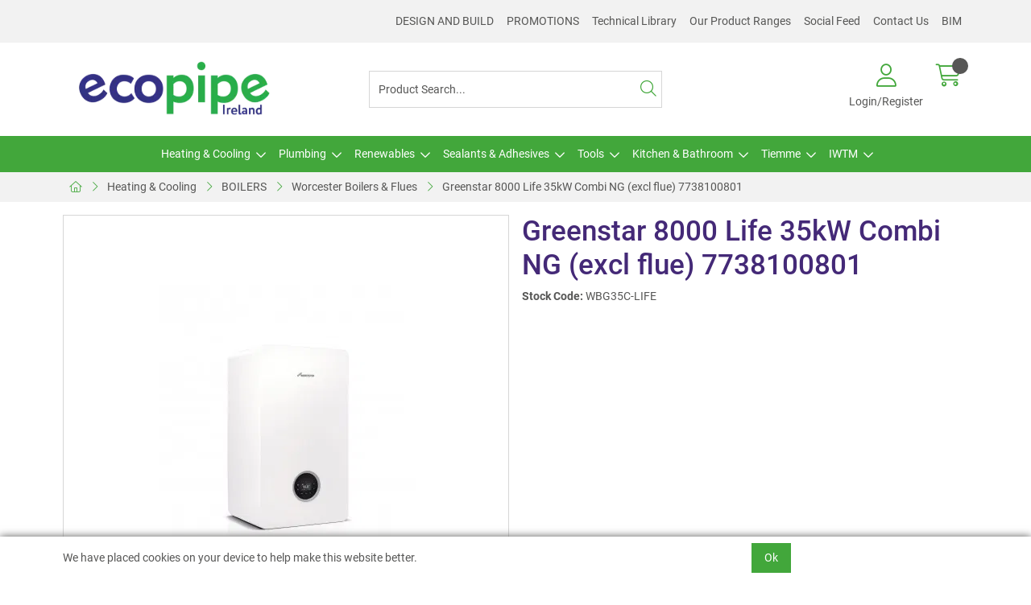

--- FILE ---
content_type: text/html; charset=utf-8
request_url: https://www.ecopipe.ie/catalogue/product.aspx?node_id=acec6bf4-9c1d-4a5b-b4b1-8dcd7ba5fc51&ou=%2fcatalogue%2fheating-cooling%2fboilers%2fworcester-boilers-flues%2fgreenstar-8000-life-35kw-combi-ng-excl-flue-7738100801
body_size: 45652
content:
<!DOCTYPE html>



<html xmlns="http://www.w3.org/1999/xhtml" xml:lang="en-GB" lang="en-GB">

<head>
<!-- Begin '~/controls/default_template/Control/CountryRedirector/Default.ascx' -->

<!-- End '~/controls/default_template/Control/CountryRedirector/Default.ascx' -->

		
        
<!-- Begin '~/controls/default_template/Control/ProductTitle/Default.ascx' -->

<!-- End '~/controls/default_template/Control/ProductTitle/Default.ascx' -->

	

   
        
<!-- Begin '~/controls/default_template/Control/ProductMeta/Default.ascx' -->
<meta name="description" content="Bring your heating and hot water system bang up to date with the Worcester Bosch Greenstar 8000 Life GR8300iW 35 C NG combi boiler. A direct replacement for the engineers&#39; favourite CDi Classic, this ErP A-rated unit has all of those features that made th" />
<meta name="keywords" content="" />

<!-- Schema Data -->
<script type="application/ld+json">
{
  "@context": "https://schema.org/",
  "@type": "Product",
  "name": "Greenstar 8000 Life 35kW Combi NG  (excl flue) 7738100801",
  "image": ["https://ecope-ecopipe-gob2b.b-cdn.net/imagecache/a333a8a4-e9fe-4e46-9442-ae5500aa4cd2/WBG45R-LIFE_380x380.jpg"],
  "brand": {
    "@type": "Brand",
    "name": "Worcester"
  }
}
</script>
<!-- End of Schema Data --><!-- Open Graph Tags -->
<meta property="og:site_name" content="1000" />
<meta property="og:type" content="product" />
<meta property="og:url" content="https://www.ecopipe.ie/Catalogue/HEATING-COOLING/BOILERS/WORCESTER-BOILERS-FLUES/Greenstar-8000-Life-35kW-Combi-NG-excl-flue-7738100801" />
<meta property="og:title" content="Greenstar 8000 Life 35kW Combi NG  (excl flue) 7738100801" />
<meta property="og:image" content="https://ecope-ecopipe-gob2b.b-cdn.net/imagecache/a333a8a4-e9fe-4e46-9442-ae5500aa4cd2/WBG45R-LIFE_380x380.jpg" />
<!-- End of Open Graph Tags -->
<!-- Twitter Tags -->
<meta name="twitter:card" content="summary_large_image" />
<meta name="twitter:title" content="Greenstar 8000 Life 35kW Combi NG  (excl flue) 7738100801" />
<meta name="twitter:image" content="https://ecope-ecopipe-gob2b.b-cdn.net/imagecache/a333a8a4-e9fe-4e46-9442-ae5500aa4cd2/WBG45R-LIFE_380x380.jpg" />
<!-- End of Twitter Tags -->


<link rel="canonical" href="https://www.ecopipe.ie/Catalogue/HEATING-COOLING/BOILERS/WORCESTER-BOILERS-FLUES/Greenstar-8000-Life-35kW-Combi-NG-excl-flue-7738100801" />
<!-- End '~/controls/default_template/Control/ProductMeta/Default.ascx' -->

    

   
        
<!-- Begin '~/controls/default_template/Control/ProductRobots/Default.ascx' -->
<meta name="robots" content="index, follow" />
<!-- End '~/controls/default_template/Control/ProductRobots/Default.ascx' -->

    

            
<!-- Begin '~/controls/default_template/Control/GoogleAnalytics/TagManagerContainer.ascx' -->
<script>
var dataLayer = window.dataLayer = window.dataLayer || [];
dataLayer.push({'customerType': 'Retail'});
</script>
<!-- Google Tag Manager Script -->
<script>(function(w,d,s,l,i){w[l]=w[l]||[];w[l].push({'gtm.start':
new Date().getTime(),event:'gtm.js'});var f=d.getElementsByTagName(s)[0],
j=d.createElement(s),dl=l!='dataLayer'?'&l='+l:'';j.async=true;j.src=
'//www.googletagmanager.com/gtm.js?id='+i+dl;f.parentNode.insertBefore(j,f);
})(window,document,'script','dataLayer','GTM-57ZPW7N2');</script>
<!-- End Google Tag Manager Script -->


<!-- End '~/controls/default_template/Control/GoogleAnalytics/TagManagerContainer.ascx' -->

        <link href="https://cdn.jsdelivr.net/npm/bootstrap@5.3.3/dist/css/bootstrap.min.css" rel="stylesheet" media="all" type="text/css" /><link href="https://cdn.gob2b.com/V3/ShopfrontResponsive/css/aspidistra-bootstrap-migrate.min.css?v=1.1.91" rel="stylesheet" media="all" type="text/css" />
<!-- Begin '~/templates/SAAS/Site/meta.ascx' -->

<!-- Begin '~/controls/theme_templates/Octopus/Control/ThemeMeta/Meta.ascx' -->
<link href="https://cdn.gob2b.com/V3/ThirdParty/owl-carousel/2.0.0/assets/owl.carousel.min.css" rel="stylesheet" media="all" type="text/css" /> 

<link href="https://cdn.gob2b.com/V3/ThirdParty/FontAwesome/6.4.2/css/fontawesome-all.min.css" rel="stylesheet" media="all" type="text/css" /> 

<link href="https://cdn.gob2b.com/V3/ThirdParty/Formstone/1.4.20/css/formstone-styles.min.css" rel="preload" as="style" media="all" type="text/css" /> 
<link href="https://cdn.gob2b.com/V3/ThirdParty/Formstone/1.4.20/css/formstone-styles.min.css" rel="stylesheet" media="all" type="text/css" /> 

<meta http-equiv="X-UA-Compatible" content="IE=100" >
<meta name="viewport" content="width=device-width, initial-scale=1">



<!-- End '~/controls/theme_templates/Octopus/Control/ThemeMeta/Meta.ascx' -->


    
            
                    <link href="/templates/SAAS/css/saas.min.css?v=4ba8d160-0ee2-4acb-a7f5-0976e3093df7" rel="stylesheet" media="all" type="text/css" /> 
                
        

<!-- End '~/templates/SAAS/Site/meta.ascx' -->

<!-- Begin '~/controls/default_template/Control/GeneratedFavicon/Default.ascx' -->



<!-- End '~/controls/default_template/Control/GeneratedFavicon/Default.ascx' -->

            
        <style type="text/css">
	.LogoImageBackground { background-image: url(https://ecope-ecopipe-gob2b.b-cdn.net/imagecache/bacef913-cbcd-4908-bce0-b25f00f1476e/EcopipeLogo_678x247.png) !important; }

</style>
            <link href="https://cdn.gob2b.com/V3/ShopfrontResponsive/css/print.min.css?v=1.1.91" rel="stylesheet" media="print" type="text/css" />            
        <link href="https://cdn.jsdelivr.net/npm/jquery-ui@1.14.1/themes/base/all.css" rel="stylesheet" media="all" type="text/css" />
            
<!-- Begin '~/controls/default_template/Control/GoogleAnalytics/AnalyticsTracker.ascx' -->


<!-- End '~/controls/default_template/Control/GoogleAnalytics/AnalyticsTracker.ascx' -->

        
            <script src="https://cdn.jsdelivr.net/npm/jquery@3.7.1/dist/jquery.min.js" ></script> 
        <title>
	Greenstar 8000 Life 35kW Combi NG  (excl flue) 7738100801 - Ecopipe (Irl) Limited
</title></head>

<body class="PageBgBackground BodyImageBackground gob2b-header-style--default gob2b-menu-type--horizontal gob2b-complex-product-thumbnail-price-display--true">


        
<!-- Begin '~/controls/default_template/Control/GoogleAnalytics/TagManagerContainerNoScript.ascx' -->
<!-- Google Tag Manager NoScript -->
<noscript><iframe title="Google Tag Manager" src="//www.googletagmanager.com/ns.html?id=GTM-57ZPW7N2"
height="0" width="0" style="display:none;visibility:hidden"></iframe></noscript>
<!-- Google Tag Manager NoScript -->


<!-- End '~/controls/default_template/Control/GoogleAnalytics/TagManagerContainerNoScript.ascx' -->

    




<form method="post" action="https://www.ecopipe.ie/catalogue/product.aspx?node_id=acec6bf4-9c1d-4a5b-b4b1-8dcd7ba5fc51&amp;ou=%2fcatalogue%2fheating-cooling%2fboilers%2fworcester-boilers-flues%2fgreenstar-8000-life-35kw-combi-ng-excl-flue-7738100801" id="ctl04">
<div class="aspNetHidden">
<input type="hidden" name="__EVENTTARGET" id="__EVENTTARGET" value="" />
<input type="hidden" name="__EVENTARGUMENT" id="__EVENTARGUMENT" value="" />
<input type="hidden" name="__VIEWSTATE" id="__VIEWSTATE" value="/[base64]/LysqdN/v640y8dy2hdgy0a/R2SeiUOA==" />
</div>

<script type="text/javascript">
//<![CDATA[
var theForm = document.forms['ctl04'];
if (!theForm) {
    theForm = document.ctl04;
}
function __doPostBack(eventTarget, eventArgument) {
    if (!theForm.onsubmit || (theForm.onsubmit() != false)) {
        theForm.__EVENTTARGET.value = eventTarget;
        theForm.__EVENTARGUMENT.value = eventArgument;
        theForm.submit();
    }
}
//]]>
</script>


<script src="https://ajax.aspnetcdn.com/ajax/4.6/1/WebForms.js" type="text/javascript"></script>
<script type="text/javascript">
//<![CDATA[
window.WebForm_PostBackOptions||document.write('<script type="text/javascript" src="/WebResource.axd?d=D4Trd0kVZGs4WeMOFs8gHaF-cgwBJpWKc5GHR347YLIAmq3ACGq4UEAW7ucz5Jpg2DesdRgWJJJDxcTE6uFMczhfqHcnXLOrwJZxi9fQYKY1&amp;t=638901577900000000"><\/script>');//]]>
</script>



<script src="https://ajax.aspnetcdn.com/ajax/4.6/1/MicrosoftAjax.js" type="text/javascript"></script>
<script type="text/javascript">
//<![CDATA[
(window.Sys && Sys._Application && Sys.Observer)||document.write('<script type="text/javascript" src="/ScriptResource.axd?d=ZBfClWjr6MnZLdd2zonl6M1jfxu8OrfRUo11us2APPfx_8t3I5S40PgL-kyyUurtrZ00o4VNRPeiQyHi8EOoGVzbejY4SI4xmFUlR6ygfKABoOvpfT9--FK4TrpB-LTwWUxzm8HUy-drkKhLvOH1o4fV5jN_8Dd_85761R79GPdt1kOh-Ycpx4ln-e8u5j7S0&t=5c0e0825"><\/script>');//]]>
</script>

<script src="https://ajax.aspnetcdn.com/ajax/4.6/1/MicrosoftAjaxWebForms.js" type="text/javascript"></script>
<script type="text/javascript">
//<![CDATA[
(window.Sys && Sys.WebForms)||document.write('<script type="text/javascript" src="/ScriptResource.axd?d=jCdMW1SQYJ7RWznOi657mPg5RgzmyGE6D0Gt5VHST7906LgNn9sjlFvHkA2l4WjmxXd7mt6jYEeL7F9niE4cRbEAD0UFfY7xUpBsw0B8ApFzzymtw2VQ7gEZbg5HqK4gx3Kk8yrOg4CvCc-GDSwu2R_JJ9y81nZH2ENeyWIaBElOaei8Don9gT6wd9dnr8-l0&t=5c0e0825"><\/script>');Type.registerNamespace('Aspidistra.Ecommerce.Web.ScriptServices');
Aspidistra.Ecommerce.Web.ScriptServices.SalesScriptService=function() {
Aspidistra.Ecommerce.Web.ScriptServices.SalesScriptService.initializeBase(this);
this._timeout = 0;
this._userContext = null;
this._succeeded = null;
this._failed = null;
}
Aspidistra.Ecommerce.Web.ScriptServices.SalesScriptService.prototype={
_get_path:function() {
 var p = this.get_path();
 if (p) return p;
 else return Aspidistra.Ecommerce.Web.ScriptServices.SalesScriptService._staticInstance.get_path();},
AddCustomisableToOrder:function(productId,quantity,customisationAnswer,succeededCallback, failedCallback, userContext) {
return this._invoke(this._get_path(), 'AddCustomisableToOrder',false,{productId:productId,quantity:quantity,customisationAnswer:customisationAnswer},succeededCallback,failedCallback,userContext); },
AddBundleToOrder:function(productId,quantity,listChoices,matrixChoices,customisation,succeededCallback, failedCallback, userContext) {
return this._invoke(this._get_path(), 'AddBundleToOrder',false,{productId:productId,quantity:quantity,listChoices:listChoices,matrixChoices:matrixChoices,customisation:customisation},succeededCallback,failedCallback,userContext); },
AddToOrder:function(orderItems,succeededCallback, failedCallback, userContext) {
return this._invoke(this._get_path(), 'AddToOrder',false,{orderItems:orderItems},succeededCallback,failedCallback,userContext); },
AddToOrderByStockCode:function(orderItems,succeededCallback, failedCallback, userContext) {
return this._invoke(this._get_path(), 'AddToOrderByStockCode',false,{orderItems:orderItems},succeededCallback,failedCallback,userContext); },
SetOrderItemQuantity:function(orderItemId,number,succeededCallback, failedCallback, userContext) {
return this._invoke(this._get_path(), 'SetOrderItemQuantity',false,{orderItemId:orderItemId,number:number},succeededCallback,failedCallback,userContext); },
ChangeOrderItemQuantity:function(orderItemId,adjustment,succeededCallback, failedCallback, userContext) {
return this._invoke(this._get_path(), 'ChangeOrderItemQuantity',false,{orderItemId:orderItemId,adjustment:adjustment},succeededCallback,failedCallback,userContext); },
OverrideOrderItemPrice:function(details,succeededCallback, failedCallback, userContext) {
return this._invoke(this._get_path(), 'OverrideOrderItemPrice',false,{details:details},succeededCallback,failedCallback,userContext); },
DeleteOrderItem:function(orderItemId,succeededCallback, failedCallback, userContext) {
return this._invoke(this._get_path(), 'DeleteOrderItem',false,{orderItemId:orderItemId},succeededCallback,failedCallback,userContext); },
DeleteAllOrderItems:function(succeededCallback, failedCallback, userContext) {
return this._invoke(this._get_path(), 'DeleteAllOrderItems',false,{},succeededCallback,failedCallback,userContext); },
GetCurrentOrder:function(succeededCallback, failedCallback, userContext) {
return this._invoke(this._get_path(), 'GetCurrentOrder',false,{},succeededCallback,failedCallback,userContext); },
GetAgentAccounts:function(succeededCallback, failedCallback, userContext) {
return this._invoke(this._get_path(), 'GetAgentAccounts',false,{},succeededCallback,failedCallback,userContext); },
SetAgentAccount:function(accountEncrypted,succeededCallback, failedCallback, userContext) {
return this._invoke(this._get_path(), 'SetAgentAccount',false,{accountEncrypted:accountEncrypted},succeededCallback,failedCallback,userContext); },
GetSessionInfo:function(succeededCallback, failedCallback, userContext) {
return this._invoke(this._get_path(), 'GetSessionInfo',false,{},succeededCallback,failedCallback,userContext); },
AppLogin:function(details,succeededCallback, failedCallback, userContext) {
return this._invoke(this._get_path(), 'AppLogin',false,{details:details},succeededCallback,failedCallback,userContext); },
GetAppGlobalResources:function(succeededCallback, failedCallback, userContext) {
return this._invoke(this._get_path(), 'GetAppGlobalResources',false,{},succeededCallback,failedCallback,userContext); },
PutAppDiagnostic:function(diagnostic,succeededCallback, failedCallback, userContext) {
return this._invoke(this._get_path(), 'PutAppDiagnostic',false,{diagnostic:diagnostic},succeededCallback,failedCallback,userContext); },
GetAppCheckoutToken:function(encryptedOrderId,succeededCallback, failedCallback, userContext) {
return this._invoke(this._get_path(), 'GetAppCheckoutToken',false,{encryptedOrderId:encryptedOrderId},succeededCallback,failedCallback,userContext); }}
Aspidistra.Ecommerce.Web.ScriptServices.SalesScriptService.registerClass('Aspidistra.Ecommerce.Web.ScriptServices.SalesScriptService',Sys.Net.WebServiceProxy);
Aspidistra.Ecommerce.Web.ScriptServices.SalesScriptService._staticInstance = new Aspidistra.Ecommerce.Web.ScriptServices.SalesScriptService();
Aspidistra.Ecommerce.Web.ScriptServices.SalesScriptService.set_path = function(value) { Aspidistra.Ecommerce.Web.ScriptServices.SalesScriptService._staticInstance.set_path(value); }
Aspidistra.Ecommerce.Web.ScriptServices.SalesScriptService.get_path = function() { return Aspidistra.Ecommerce.Web.ScriptServices.SalesScriptService._staticInstance.get_path(); }
Aspidistra.Ecommerce.Web.ScriptServices.SalesScriptService.set_timeout = function(value) { Aspidistra.Ecommerce.Web.ScriptServices.SalesScriptService._staticInstance.set_timeout(value); }
Aspidistra.Ecommerce.Web.ScriptServices.SalesScriptService.get_timeout = function() { return Aspidistra.Ecommerce.Web.ScriptServices.SalesScriptService._staticInstance.get_timeout(); }
Aspidistra.Ecommerce.Web.ScriptServices.SalesScriptService.set_defaultUserContext = function(value) { Aspidistra.Ecommerce.Web.ScriptServices.SalesScriptService._staticInstance.set_defaultUserContext(value); }
Aspidistra.Ecommerce.Web.ScriptServices.SalesScriptService.get_defaultUserContext = function() { return Aspidistra.Ecommerce.Web.ScriptServices.SalesScriptService._staticInstance.get_defaultUserContext(); }
Aspidistra.Ecommerce.Web.ScriptServices.SalesScriptService.set_defaultSucceededCallback = function(value) { Aspidistra.Ecommerce.Web.ScriptServices.SalesScriptService._staticInstance.set_defaultSucceededCallback(value); }
Aspidistra.Ecommerce.Web.ScriptServices.SalesScriptService.get_defaultSucceededCallback = function() { return Aspidistra.Ecommerce.Web.ScriptServices.SalesScriptService._staticInstance.get_defaultSucceededCallback(); }
Aspidistra.Ecommerce.Web.ScriptServices.SalesScriptService.set_defaultFailedCallback = function(value) { Aspidistra.Ecommerce.Web.ScriptServices.SalesScriptService._staticInstance.set_defaultFailedCallback(value); }
Aspidistra.Ecommerce.Web.ScriptServices.SalesScriptService.get_defaultFailedCallback = function() { return Aspidistra.Ecommerce.Web.ScriptServices.SalesScriptService._staticInstance.get_defaultFailedCallback(); }
Aspidistra.Ecommerce.Web.ScriptServices.SalesScriptService.set_enableJsonp = function(value) { Aspidistra.Ecommerce.Web.ScriptServices.SalesScriptService._staticInstance.set_enableJsonp(value); }
Aspidistra.Ecommerce.Web.ScriptServices.SalesScriptService.get_enableJsonp = function() { return Aspidistra.Ecommerce.Web.ScriptServices.SalesScriptService._staticInstance.get_enableJsonp(); }
Aspidistra.Ecommerce.Web.ScriptServices.SalesScriptService.set_jsonpCallbackParameter = function(value) { Aspidistra.Ecommerce.Web.ScriptServices.SalesScriptService._staticInstance.set_jsonpCallbackParameter(value); }
Aspidistra.Ecommerce.Web.ScriptServices.SalesScriptService.get_jsonpCallbackParameter = function() { return Aspidistra.Ecommerce.Web.ScriptServices.SalesScriptService._staticInstance.get_jsonpCallbackParameter(); }
Aspidistra.Ecommerce.Web.ScriptServices.SalesScriptService.set_path("/ScriptServices/SalesScriptService.asmx");
Aspidistra.Ecommerce.Web.ScriptServices.SalesScriptService.AddCustomisableToOrder= function(productId,quantity,customisationAnswer,onSuccess,onFailed,userContext) {Aspidistra.Ecommerce.Web.ScriptServices.SalesScriptService._staticInstance.AddCustomisableToOrder(productId,quantity,customisationAnswer,onSuccess,onFailed,userContext); }
Aspidistra.Ecommerce.Web.ScriptServices.SalesScriptService.AddBundleToOrder= function(productId,quantity,listChoices,matrixChoices,customisation,onSuccess,onFailed,userContext) {Aspidistra.Ecommerce.Web.ScriptServices.SalesScriptService._staticInstance.AddBundleToOrder(productId,quantity,listChoices,matrixChoices,customisation,onSuccess,onFailed,userContext); }
Aspidistra.Ecommerce.Web.ScriptServices.SalesScriptService.AddToOrder= function(orderItems,onSuccess,onFailed,userContext) {Aspidistra.Ecommerce.Web.ScriptServices.SalesScriptService._staticInstance.AddToOrder(orderItems,onSuccess,onFailed,userContext); }
Aspidistra.Ecommerce.Web.ScriptServices.SalesScriptService.AddToOrderByStockCode= function(orderItems,onSuccess,onFailed,userContext) {Aspidistra.Ecommerce.Web.ScriptServices.SalesScriptService._staticInstance.AddToOrderByStockCode(orderItems,onSuccess,onFailed,userContext); }
Aspidistra.Ecommerce.Web.ScriptServices.SalesScriptService.SetOrderItemQuantity= function(orderItemId,number,onSuccess,onFailed,userContext) {Aspidistra.Ecommerce.Web.ScriptServices.SalesScriptService._staticInstance.SetOrderItemQuantity(orderItemId,number,onSuccess,onFailed,userContext); }
Aspidistra.Ecommerce.Web.ScriptServices.SalesScriptService.ChangeOrderItemQuantity= function(orderItemId,adjustment,onSuccess,onFailed,userContext) {Aspidistra.Ecommerce.Web.ScriptServices.SalesScriptService._staticInstance.ChangeOrderItemQuantity(orderItemId,adjustment,onSuccess,onFailed,userContext); }
Aspidistra.Ecommerce.Web.ScriptServices.SalesScriptService.OverrideOrderItemPrice= function(details,onSuccess,onFailed,userContext) {Aspidistra.Ecommerce.Web.ScriptServices.SalesScriptService._staticInstance.OverrideOrderItemPrice(details,onSuccess,onFailed,userContext); }
Aspidistra.Ecommerce.Web.ScriptServices.SalesScriptService.DeleteOrderItem= function(orderItemId,onSuccess,onFailed,userContext) {Aspidistra.Ecommerce.Web.ScriptServices.SalesScriptService._staticInstance.DeleteOrderItem(orderItemId,onSuccess,onFailed,userContext); }
Aspidistra.Ecommerce.Web.ScriptServices.SalesScriptService.DeleteAllOrderItems= function(onSuccess,onFailed,userContext) {Aspidistra.Ecommerce.Web.ScriptServices.SalesScriptService._staticInstance.DeleteAllOrderItems(onSuccess,onFailed,userContext); }
Aspidistra.Ecommerce.Web.ScriptServices.SalesScriptService.GetCurrentOrder= function(onSuccess,onFailed,userContext) {Aspidistra.Ecommerce.Web.ScriptServices.SalesScriptService._staticInstance.GetCurrentOrder(onSuccess,onFailed,userContext); }
Aspidistra.Ecommerce.Web.ScriptServices.SalesScriptService.GetAgentAccounts= function(onSuccess,onFailed,userContext) {Aspidistra.Ecommerce.Web.ScriptServices.SalesScriptService._staticInstance.GetAgentAccounts(onSuccess,onFailed,userContext); }
Aspidistra.Ecommerce.Web.ScriptServices.SalesScriptService.SetAgentAccount= function(accountEncrypted,onSuccess,onFailed,userContext) {Aspidistra.Ecommerce.Web.ScriptServices.SalesScriptService._staticInstance.SetAgentAccount(accountEncrypted,onSuccess,onFailed,userContext); }
Aspidistra.Ecommerce.Web.ScriptServices.SalesScriptService.GetSessionInfo= function(onSuccess,onFailed,userContext) {Aspidistra.Ecommerce.Web.ScriptServices.SalesScriptService._staticInstance.GetSessionInfo(onSuccess,onFailed,userContext); }
Aspidistra.Ecommerce.Web.ScriptServices.SalesScriptService.AppLogin= function(details,onSuccess,onFailed,userContext) {Aspidistra.Ecommerce.Web.ScriptServices.SalesScriptService._staticInstance.AppLogin(details,onSuccess,onFailed,userContext); }
Aspidistra.Ecommerce.Web.ScriptServices.SalesScriptService.GetAppGlobalResources= function(onSuccess,onFailed,userContext) {Aspidistra.Ecommerce.Web.ScriptServices.SalesScriptService._staticInstance.GetAppGlobalResources(onSuccess,onFailed,userContext); }
Aspidistra.Ecommerce.Web.ScriptServices.SalesScriptService.PutAppDiagnostic= function(diagnostic,onSuccess,onFailed,userContext) {Aspidistra.Ecommerce.Web.ScriptServices.SalesScriptService._staticInstance.PutAppDiagnostic(diagnostic,onSuccess,onFailed,userContext); }
Aspidistra.Ecommerce.Web.ScriptServices.SalesScriptService.GetAppCheckoutToken= function(encryptedOrderId,onSuccess,onFailed,userContext) {Aspidistra.Ecommerce.Web.ScriptServices.SalesScriptService._staticInstance.GetAppCheckoutToken(encryptedOrderId,onSuccess,onFailed,userContext); }
var gtc = Sys.Net.WebServiceProxy._generateTypedConstructor;
if (typeof(Aspidistra.Ecommerce.Web.ScriptServices.ListChoice) === 'undefined') {
Aspidistra.Ecommerce.Web.ScriptServices.ListChoice=gtc("Aspidistra.Ecommerce.Web.ScriptServices.ListChoice");
Aspidistra.Ecommerce.Web.ScriptServices.ListChoice.registerClass('Aspidistra.Ecommerce.Web.ScriptServices.ListChoice');
}
if (typeof(Aspidistra.Ecommerce.Web.ScriptServices.MatrixChoice) === 'undefined') {
Aspidistra.Ecommerce.Web.ScriptServices.MatrixChoice=gtc("Aspidistra.Ecommerce.Web.ScriptServices.MatrixChoice");
Aspidistra.Ecommerce.Web.ScriptServices.MatrixChoice.registerClass('Aspidistra.Ecommerce.Web.ScriptServices.MatrixChoice');
}
Type.registerNamespace('Aspidistra.Ecommerce.Web.ScriptServices.TransferObjects');
if (typeof(Aspidistra.Ecommerce.Web.ScriptServices.TransferObjects.OrderResultDTO) === 'undefined') {
Aspidistra.Ecommerce.Web.ScriptServices.TransferObjects.OrderResultDTO=gtc("Aspidistra.Ecommerce.Web.ScriptServices.TransferObjects.OrderResultDTO");
Aspidistra.Ecommerce.Web.ScriptServices.TransferObjects.OrderResultDTO.registerClass('Aspidistra.Ecommerce.Web.ScriptServices.TransferObjects.OrderResultDTO');
}
if (typeof(Aspidistra.Ecommerce.Web.ScriptServices.AjaxOrderItem) === 'undefined') {
Aspidistra.Ecommerce.Web.ScriptServices.AjaxOrderItem=gtc("Aspidistra.Ecommerce.Web.ScriptServices.AjaxOrderItem");
Aspidistra.Ecommerce.Web.ScriptServices.AjaxOrderItem.registerClass('Aspidistra.Ecommerce.Web.ScriptServices.AjaxOrderItem');
}
if (typeof(Aspidistra.Ecommerce.Web.ScriptServices.AjaxStockCodeItem) === 'undefined') {
Aspidistra.Ecommerce.Web.ScriptServices.AjaxStockCodeItem=gtc("Aspidistra.Ecommerce.Web.ScriptServices.AjaxStockCodeItem");
Aspidistra.Ecommerce.Web.ScriptServices.AjaxStockCodeItem.registerClass('Aspidistra.Ecommerce.Web.ScriptServices.AjaxStockCodeItem');
}
if (typeof(Aspidistra.Ecommerce.Web.ScriptServices.TransferObjects.OverridePriceDTO) === 'undefined') {
Aspidistra.Ecommerce.Web.ScriptServices.TransferObjects.OverridePriceDTO=gtc("Aspidistra.Ecommerce.Web.ScriptServices.TransferObjects.OverridePriceDTO");
Aspidistra.Ecommerce.Web.ScriptServices.TransferObjects.OverridePriceDTO.registerClass('Aspidistra.Ecommerce.Web.ScriptServices.TransferObjects.OverridePriceDTO');
}
if (typeof(Aspidistra.Ecommerce.Web.ScriptServices.TransferObjects.AccountSummaryDTO) === 'undefined') {
Aspidistra.Ecommerce.Web.ScriptServices.TransferObjects.AccountSummaryDTO=gtc("Aspidistra.Ecommerce.Web.ScriptServices.TransferObjects.AccountSummaryDTO");
Aspidistra.Ecommerce.Web.ScriptServices.TransferObjects.AccountSummaryDTO.registerClass('Aspidistra.Ecommerce.Web.ScriptServices.TransferObjects.AccountSummaryDTO');
}
if (typeof(Aspidistra.Ecommerce.Web.ScriptServices.TransferObjects.SessionInfoDTO) === 'undefined') {
Aspidistra.Ecommerce.Web.ScriptServices.TransferObjects.SessionInfoDTO=gtc("Aspidistra.Ecommerce.Web.ScriptServices.TransferObjects.SessionInfoDTO");
Aspidistra.Ecommerce.Web.ScriptServices.TransferObjects.SessionInfoDTO.registerClass('Aspidistra.Ecommerce.Web.ScriptServices.TransferObjects.SessionInfoDTO');
}
if (typeof(Aspidistra.Ecommerce.Web.ScriptServices.TransferObjects.LoginRequestDTO) === 'undefined') {
Aspidistra.Ecommerce.Web.ScriptServices.TransferObjects.LoginRequestDTO=gtc("Aspidistra.Ecommerce.Web.ScriptServices.TransferObjects.LoginRequestDTO");
Aspidistra.Ecommerce.Web.ScriptServices.TransferObjects.LoginRequestDTO.registerClass('Aspidistra.Ecommerce.Web.ScriptServices.TransferObjects.LoginRequestDTO');
}
if (typeof(Aspidistra.Ecommerce.Web.ScriptServices.TransferObjects.AppGlobalResourcesDTO) === 'undefined') {
Aspidistra.Ecommerce.Web.ScriptServices.TransferObjects.AppGlobalResourcesDTO=gtc("Aspidistra.Ecommerce.Web.ScriptServices.TransferObjects.AppGlobalResourcesDTO");
Aspidistra.Ecommerce.Web.ScriptServices.TransferObjects.AppGlobalResourcesDTO.registerClass('Aspidistra.Ecommerce.Web.ScriptServices.TransferObjects.AppGlobalResourcesDTO');
}
if (typeof(Aspidistra.Ecommerce.Web.ScriptServices.TransferObjects.AppDiagnosticDTO) === 'undefined') {
Aspidistra.Ecommerce.Web.ScriptServices.TransferObjects.AppDiagnosticDTO=gtc("Aspidistra.Ecommerce.Web.ScriptServices.TransferObjects.AppDiagnosticDTO");
Aspidistra.Ecommerce.Web.ScriptServices.TransferObjects.AppDiagnosticDTO.registerClass('Aspidistra.Ecommerce.Web.ScriptServices.TransferObjects.AppDiagnosticDTO');
}
Type.registerNamespace('Aspidistra.Ecommerce.Web.ScriptServices');
Aspidistra.Ecommerce.Web.ScriptServices.ProductScriptService=function() {
Aspidistra.Ecommerce.Web.ScriptServices.ProductScriptService.initializeBase(this);
this._timeout = 0;
this._userContext = null;
this._succeeded = null;
this._failed = null;
}
Aspidistra.Ecommerce.Web.ScriptServices.ProductScriptService.prototype={
_get_path:function() {
 var p = this.get_path();
 if (p) return p;
 else return Aspidistra.Ecommerce.Web.ScriptServices.ProductScriptService._staticInstance.get_path();},
AddControlValueToSession:function(Key,Value,succeededCallback, failedCallback, userContext) {
return this._invoke(this._get_path(), 'AddControlValueToSession',false,{Key:Key,Value:Value},succeededCallback,failedCallback,userContext); },
SessionKeyExists:function(Key,succeededCallback, failedCallback, userContext) {
return this._invoke(this._get_path(), 'SessionKeyExists',false,{Key:Key},succeededCallback,failedCallback,userContext); },
GetSessionValue:function(Key,succeededCallback, failedCallback, userContext) {
return this._invoke(this._get_path(), 'GetSessionValue',false,{Key:Key},succeededCallback,failedCallback,userContext); },
SetSessionValue:function(Key,Value,succeededCallback, failedCallback, userContext) {
return this._invoke(this._get_path(), 'SetSessionValue',false,{Key:Key,Value:Value},succeededCallback,failedCallback,userContext); },
GetProductFilterPriceSliderMaxKey:function(succeededCallback, failedCallback, userContext) {
return this._invoke(this._get_path(), 'GetProductFilterPriceSliderMaxKey',false,{},succeededCallback,failedCallback,userContext); },
GetProductFilterPriceSliderMinKey:function(succeededCallback, failedCallback, userContext) {
return this._invoke(this._get_path(), 'GetProductFilterPriceSliderMinKey',false,{},succeededCallback,failedCallback,userContext); },
GetProductFilterPriceSliderStepKey:function(succeededCallback, failedCallback, userContext) {
return this._invoke(this._get_path(), 'GetProductFilterPriceSliderStepKey',false,{},succeededCallback,failedCallback,userContext); },
GetProductFilterPriceOnNetKey:function(succeededCallback, failedCallback, userContext) {
return this._invoke(this._get_path(), 'GetProductFilterPriceOnNetKey',false,{},succeededCallback,failedCallback,userContext); },
GetProductFilterPriceMin:function(succeededCallback, failedCallback, userContext) {
return this._invoke(this._get_path(), 'GetProductFilterPriceMin',false,{},succeededCallback,failedCallback,userContext); },
GetProductFilterPriceMax:function(succeededCallback, failedCallback, userContext) {
return this._invoke(this._get_path(), 'GetProductFilterPriceMax',false,{},succeededCallback,failedCallback,userContext); },
GetProductFilterPriceStep:function(succeededCallback, failedCallback, userContext) {
return this._invoke(this._get_path(), 'GetProductFilterPriceStep',false,{},succeededCallback,failedCallback,userContext); },
GetProductFilterOnNetState:function(succeededCallback, failedCallback, userContext) {
return this._invoke(this._get_path(), 'GetProductFilterOnNetState',false,{},succeededCallback,failedCallback,userContext); },
SetProductFilterOnNetState:function(state,succeededCallback, failedCallback, userContext) {
return this._invoke(this._get_path(), 'SetProductFilterOnNetState',false,{state:state},succeededCallback,failedCallback,userContext); },
AddItemToWishlist:function(request,productId,succeededCallback, failedCallback, userContext) {
return this._invoke(this._get_path(), 'AddItemToWishlist',false,{request:request,productId:productId},succeededCallback,failedCallback,userContext); },
RemoveItemFromWishlist:function(request,productId,succeededCallback, failedCallback, userContext) {
return this._invoke(this._get_path(), 'RemoveItemFromWishlist',false,{request:request,productId:productId},succeededCallback,failedCallback,userContext); },
GetFastPageInfo:function(request,succeededCallback, failedCallback, userContext) {
return this._invoke(this._get_path(), 'GetFastPageInfo',false,{request:request},succeededCallback,failedCallback,userContext); },
GetFASTJson:function(request,succeededCallback, failedCallback, userContext) {
return this._invoke(this._get_path(), 'GetFASTJson',false,{request:request},succeededCallback,failedCallback,userContext); },
DetermineBundlePrice:function(request,choices,succeededCallback, failedCallback, userContext) {
return this._invoke(this._get_path(), 'DetermineBundlePrice',false,{request:request,choices:choices},succeededCallback,failedCallback,userContext); },
GetFeatureValuesByNodes:function(request,succeededCallback, failedCallback, userContext) {
return this._invoke(this._get_path(), 'GetFeatureValuesByNodes',false,{request:request},succeededCallback,failedCallback,userContext); },
GetSkusByMatrixProduct:function(productID,image,succeededCallback, failedCallback, userContext) {
return this._invoke(this._get_path(), 'GetSkusByMatrixProduct',false,{productID:productID,image:image},succeededCallback,failedCallback,userContext); },
GetElementsByBundleProduct:function(productID,image,succeededCallback, failedCallback, userContext) {
return this._invoke(this._get_path(), 'GetElementsByBundleProduct',false,{productID:productID,image:image},succeededCallback,failedCallback,userContext); },
GetFastText:function(request,succeededCallback, failedCallback, userContext) {
return this._invoke(this._get_path(), 'GetFastText',false,{request:request},succeededCallback,failedCallback,userContext); },
GetFastImages:function(request,succeededCallback, failedCallback, userContext) {
return this._invoke(this._get_path(), 'GetFastImages',false,{request:request},succeededCallback,failedCallback,userContext); },
GetNodeImages:function(request,succeededCallback, failedCallback, userContext) {
return this._invoke(this._get_path(), 'GetNodeImages',false,{request:request},succeededCallback,failedCallback,userContext); },
IsFinanceAvailableForProducts:function(request,succeededCallback, failedCallback, userContext) {
return this._invoke(this._get_path(), 'IsFinanceAvailableForProducts',false,{request:request},succeededCallback,failedCallback,userContext); },
GetValidationErrorMessage:function(succeededCallback, failedCallback, userContext) {
return this._invoke(this._get_path(), 'GetValidationErrorMessage',false,{},succeededCallback,failedCallback,userContext); }}
Aspidistra.Ecommerce.Web.ScriptServices.ProductScriptService.registerClass('Aspidistra.Ecommerce.Web.ScriptServices.ProductScriptService',Sys.Net.WebServiceProxy);
Aspidistra.Ecommerce.Web.ScriptServices.ProductScriptService._staticInstance = new Aspidistra.Ecommerce.Web.ScriptServices.ProductScriptService();
Aspidistra.Ecommerce.Web.ScriptServices.ProductScriptService.set_path = function(value) { Aspidistra.Ecommerce.Web.ScriptServices.ProductScriptService._staticInstance.set_path(value); }
Aspidistra.Ecommerce.Web.ScriptServices.ProductScriptService.get_path = function() { return Aspidistra.Ecommerce.Web.ScriptServices.ProductScriptService._staticInstance.get_path(); }
Aspidistra.Ecommerce.Web.ScriptServices.ProductScriptService.set_timeout = function(value) { Aspidistra.Ecommerce.Web.ScriptServices.ProductScriptService._staticInstance.set_timeout(value); }
Aspidistra.Ecommerce.Web.ScriptServices.ProductScriptService.get_timeout = function() { return Aspidistra.Ecommerce.Web.ScriptServices.ProductScriptService._staticInstance.get_timeout(); }
Aspidistra.Ecommerce.Web.ScriptServices.ProductScriptService.set_defaultUserContext = function(value) { Aspidistra.Ecommerce.Web.ScriptServices.ProductScriptService._staticInstance.set_defaultUserContext(value); }
Aspidistra.Ecommerce.Web.ScriptServices.ProductScriptService.get_defaultUserContext = function() { return Aspidistra.Ecommerce.Web.ScriptServices.ProductScriptService._staticInstance.get_defaultUserContext(); }
Aspidistra.Ecommerce.Web.ScriptServices.ProductScriptService.set_defaultSucceededCallback = function(value) { Aspidistra.Ecommerce.Web.ScriptServices.ProductScriptService._staticInstance.set_defaultSucceededCallback(value); }
Aspidistra.Ecommerce.Web.ScriptServices.ProductScriptService.get_defaultSucceededCallback = function() { return Aspidistra.Ecommerce.Web.ScriptServices.ProductScriptService._staticInstance.get_defaultSucceededCallback(); }
Aspidistra.Ecommerce.Web.ScriptServices.ProductScriptService.set_defaultFailedCallback = function(value) { Aspidistra.Ecommerce.Web.ScriptServices.ProductScriptService._staticInstance.set_defaultFailedCallback(value); }
Aspidistra.Ecommerce.Web.ScriptServices.ProductScriptService.get_defaultFailedCallback = function() { return Aspidistra.Ecommerce.Web.ScriptServices.ProductScriptService._staticInstance.get_defaultFailedCallback(); }
Aspidistra.Ecommerce.Web.ScriptServices.ProductScriptService.set_enableJsonp = function(value) { Aspidistra.Ecommerce.Web.ScriptServices.ProductScriptService._staticInstance.set_enableJsonp(value); }
Aspidistra.Ecommerce.Web.ScriptServices.ProductScriptService.get_enableJsonp = function() { return Aspidistra.Ecommerce.Web.ScriptServices.ProductScriptService._staticInstance.get_enableJsonp(); }
Aspidistra.Ecommerce.Web.ScriptServices.ProductScriptService.set_jsonpCallbackParameter = function(value) { Aspidistra.Ecommerce.Web.ScriptServices.ProductScriptService._staticInstance.set_jsonpCallbackParameter(value); }
Aspidistra.Ecommerce.Web.ScriptServices.ProductScriptService.get_jsonpCallbackParameter = function() { return Aspidistra.Ecommerce.Web.ScriptServices.ProductScriptService._staticInstance.get_jsonpCallbackParameter(); }
Aspidistra.Ecommerce.Web.ScriptServices.ProductScriptService.set_path("/ScriptServices/ProductScriptService.asmx");
Aspidistra.Ecommerce.Web.ScriptServices.ProductScriptService.AddControlValueToSession= function(Key,Value,onSuccess,onFailed,userContext) {Aspidistra.Ecommerce.Web.ScriptServices.ProductScriptService._staticInstance.AddControlValueToSession(Key,Value,onSuccess,onFailed,userContext); }
Aspidistra.Ecommerce.Web.ScriptServices.ProductScriptService.SessionKeyExists= function(Key,onSuccess,onFailed,userContext) {Aspidistra.Ecommerce.Web.ScriptServices.ProductScriptService._staticInstance.SessionKeyExists(Key,onSuccess,onFailed,userContext); }
Aspidistra.Ecommerce.Web.ScriptServices.ProductScriptService.GetSessionValue= function(Key,onSuccess,onFailed,userContext) {Aspidistra.Ecommerce.Web.ScriptServices.ProductScriptService._staticInstance.GetSessionValue(Key,onSuccess,onFailed,userContext); }
Aspidistra.Ecommerce.Web.ScriptServices.ProductScriptService.SetSessionValue= function(Key,Value,onSuccess,onFailed,userContext) {Aspidistra.Ecommerce.Web.ScriptServices.ProductScriptService._staticInstance.SetSessionValue(Key,Value,onSuccess,onFailed,userContext); }
Aspidistra.Ecommerce.Web.ScriptServices.ProductScriptService.GetProductFilterPriceSliderMaxKey= function(onSuccess,onFailed,userContext) {Aspidistra.Ecommerce.Web.ScriptServices.ProductScriptService._staticInstance.GetProductFilterPriceSliderMaxKey(onSuccess,onFailed,userContext); }
Aspidistra.Ecommerce.Web.ScriptServices.ProductScriptService.GetProductFilterPriceSliderMinKey= function(onSuccess,onFailed,userContext) {Aspidistra.Ecommerce.Web.ScriptServices.ProductScriptService._staticInstance.GetProductFilterPriceSliderMinKey(onSuccess,onFailed,userContext); }
Aspidistra.Ecommerce.Web.ScriptServices.ProductScriptService.GetProductFilterPriceSliderStepKey= function(onSuccess,onFailed,userContext) {Aspidistra.Ecommerce.Web.ScriptServices.ProductScriptService._staticInstance.GetProductFilterPriceSliderStepKey(onSuccess,onFailed,userContext); }
Aspidistra.Ecommerce.Web.ScriptServices.ProductScriptService.GetProductFilterPriceOnNetKey= function(onSuccess,onFailed,userContext) {Aspidistra.Ecommerce.Web.ScriptServices.ProductScriptService._staticInstance.GetProductFilterPriceOnNetKey(onSuccess,onFailed,userContext); }
Aspidistra.Ecommerce.Web.ScriptServices.ProductScriptService.GetProductFilterPriceMin= function(onSuccess,onFailed,userContext) {Aspidistra.Ecommerce.Web.ScriptServices.ProductScriptService._staticInstance.GetProductFilterPriceMin(onSuccess,onFailed,userContext); }
Aspidistra.Ecommerce.Web.ScriptServices.ProductScriptService.GetProductFilterPriceMax= function(onSuccess,onFailed,userContext) {Aspidistra.Ecommerce.Web.ScriptServices.ProductScriptService._staticInstance.GetProductFilterPriceMax(onSuccess,onFailed,userContext); }
Aspidistra.Ecommerce.Web.ScriptServices.ProductScriptService.GetProductFilterPriceStep= function(onSuccess,onFailed,userContext) {Aspidistra.Ecommerce.Web.ScriptServices.ProductScriptService._staticInstance.GetProductFilterPriceStep(onSuccess,onFailed,userContext); }
Aspidistra.Ecommerce.Web.ScriptServices.ProductScriptService.GetProductFilterOnNetState= function(onSuccess,onFailed,userContext) {Aspidistra.Ecommerce.Web.ScriptServices.ProductScriptService._staticInstance.GetProductFilterOnNetState(onSuccess,onFailed,userContext); }
Aspidistra.Ecommerce.Web.ScriptServices.ProductScriptService.SetProductFilterOnNetState= function(state,onSuccess,onFailed,userContext) {Aspidistra.Ecommerce.Web.ScriptServices.ProductScriptService._staticInstance.SetProductFilterOnNetState(state,onSuccess,onFailed,userContext); }
Aspidistra.Ecommerce.Web.ScriptServices.ProductScriptService.AddItemToWishlist= function(request,productId,onSuccess,onFailed,userContext) {Aspidistra.Ecommerce.Web.ScriptServices.ProductScriptService._staticInstance.AddItemToWishlist(request,productId,onSuccess,onFailed,userContext); }
Aspidistra.Ecommerce.Web.ScriptServices.ProductScriptService.RemoveItemFromWishlist= function(request,productId,onSuccess,onFailed,userContext) {Aspidistra.Ecommerce.Web.ScriptServices.ProductScriptService._staticInstance.RemoveItemFromWishlist(request,productId,onSuccess,onFailed,userContext); }
Aspidistra.Ecommerce.Web.ScriptServices.ProductScriptService.GetFastPageInfo= function(request,onSuccess,onFailed,userContext) {Aspidistra.Ecommerce.Web.ScriptServices.ProductScriptService._staticInstance.GetFastPageInfo(request,onSuccess,onFailed,userContext); }
Aspidistra.Ecommerce.Web.ScriptServices.ProductScriptService.GetFASTJson= function(request,onSuccess,onFailed,userContext) {Aspidistra.Ecommerce.Web.ScriptServices.ProductScriptService._staticInstance.GetFASTJson(request,onSuccess,onFailed,userContext); }
Aspidistra.Ecommerce.Web.ScriptServices.ProductScriptService.DetermineBundlePrice= function(request,choices,onSuccess,onFailed,userContext) {Aspidistra.Ecommerce.Web.ScriptServices.ProductScriptService._staticInstance.DetermineBundlePrice(request,choices,onSuccess,onFailed,userContext); }
Aspidistra.Ecommerce.Web.ScriptServices.ProductScriptService.GetFeatureValuesByNodes= function(request,onSuccess,onFailed,userContext) {Aspidistra.Ecommerce.Web.ScriptServices.ProductScriptService._staticInstance.GetFeatureValuesByNodes(request,onSuccess,onFailed,userContext); }
Aspidistra.Ecommerce.Web.ScriptServices.ProductScriptService.GetSkusByMatrixProduct= function(productID,image,onSuccess,onFailed,userContext) {Aspidistra.Ecommerce.Web.ScriptServices.ProductScriptService._staticInstance.GetSkusByMatrixProduct(productID,image,onSuccess,onFailed,userContext); }
Aspidistra.Ecommerce.Web.ScriptServices.ProductScriptService.GetElementsByBundleProduct= function(productID,image,onSuccess,onFailed,userContext) {Aspidistra.Ecommerce.Web.ScriptServices.ProductScriptService._staticInstance.GetElementsByBundleProduct(productID,image,onSuccess,onFailed,userContext); }
Aspidistra.Ecommerce.Web.ScriptServices.ProductScriptService.GetFastText= function(request,onSuccess,onFailed,userContext) {Aspidistra.Ecommerce.Web.ScriptServices.ProductScriptService._staticInstance.GetFastText(request,onSuccess,onFailed,userContext); }
Aspidistra.Ecommerce.Web.ScriptServices.ProductScriptService.GetFastImages= function(request,onSuccess,onFailed,userContext) {Aspidistra.Ecommerce.Web.ScriptServices.ProductScriptService._staticInstance.GetFastImages(request,onSuccess,onFailed,userContext); }
Aspidistra.Ecommerce.Web.ScriptServices.ProductScriptService.GetNodeImages= function(request,onSuccess,onFailed,userContext) {Aspidistra.Ecommerce.Web.ScriptServices.ProductScriptService._staticInstance.GetNodeImages(request,onSuccess,onFailed,userContext); }
Aspidistra.Ecommerce.Web.ScriptServices.ProductScriptService.IsFinanceAvailableForProducts= function(request,onSuccess,onFailed,userContext) {Aspidistra.Ecommerce.Web.ScriptServices.ProductScriptService._staticInstance.IsFinanceAvailableForProducts(request,onSuccess,onFailed,userContext); }
Aspidistra.Ecommerce.Web.ScriptServices.ProductScriptService.GetValidationErrorMessage= function(onSuccess,onFailed,userContext) {Aspidistra.Ecommerce.Web.ScriptServices.ProductScriptService._staticInstance.GetValidationErrorMessage(onSuccess,onFailed,userContext); }
var gtc = Sys.Net.WebServiceProxy._generateTypedConstructor;
Type.registerNamespace('Aspidistra.Ecommerce.Web.ScriptServices.TransferObjects');
if (typeof(Aspidistra.Ecommerce.Web.ScriptServices.TransferObjects.PageInfoRequestDTO) === 'undefined') {
Aspidistra.Ecommerce.Web.ScriptServices.TransferObjects.PageInfoRequestDTO=gtc("Aspidistra.Ecommerce.Web.ScriptServices.TransferObjects.PageInfoRequestDTO");
Aspidistra.Ecommerce.Web.ScriptServices.TransferObjects.PageInfoRequestDTO.registerClass('Aspidistra.Ecommerce.Web.ScriptServices.TransferObjects.PageInfoRequestDTO');
}
if (typeof(Aspidistra.Ecommerce.Web.ScriptServices.TransferObjects.PageInfoResponseDTO) === 'undefined') {
Aspidistra.Ecommerce.Web.ScriptServices.TransferObjects.PageInfoResponseDTO=gtc("Aspidistra.Ecommerce.Web.ScriptServices.TransferObjects.PageInfoResponseDTO");
Aspidistra.Ecommerce.Web.ScriptServices.TransferObjects.PageInfoResponseDTO.registerClass('Aspidistra.Ecommerce.Web.ScriptServices.TransferObjects.PageInfoResponseDTO');
}
if (typeof(Aspidistra.Ecommerce.Web.ScriptServices.TransferObjects.PageJSONRequestDTO) === 'undefined') {
Aspidistra.Ecommerce.Web.ScriptServices.TransferObjects.PageJSONRequestDTO=gtc("Aspidistra.Ecommerce.Web.ScriptServices.TransferObjects.PageJSONRequestDTO");
Aspidistra.Ecommerce.Web.ScriptServices.TransferObjects.PageJSONRequestDTO.registerClass('Aspidistra.Ecommerce.Web.ScriptServices.TransferObjects.PageJSONRequestDTO');
}
if (typeof(Aspidistra.Ecommerce.Web.ScriptServices.TransferObjects.FastNodeContainerDTO) === 'undefined') {
Aspidistra.Ecommerce.Web.ScriptServices.TransferObjects.FastNodeContainerDTO=gtc("Aspidistra.Ecommerce.Web.ScriptServices.TransferObjects.FastNodeContainerDTO");
Aspidistra.Ecommerce.Web.ScriptServices.TransferObjects.FastNodeContainerDTO.registerClass('Aspidistra.Ecommerce.Web.ScriptServices.TransferObjects.FastNodeContainerDTO');
}
if (typeof(Aspidistra.Ecommerce.Web.ScriptServices.TransferObjects.BundleChoicesDTO) === 'undefined') {
Aspidistra.Ecommerce.Web.ScriptServices.TransferObjects.BundleChoicesDTO=gtc("Aspidistra.Ecommerce.Web.ScriptServices.TransferObjects.BundleChoicesDTO");
Aspidistra.Ecommerce.Web.ScriptServices.TransferObjects.BundleChoicesDTO.registerClass('Aspidistra.Ecommerce.Web.ScriptServices.TransferObjects.BundleChoicesDTO');
}
if (typeof(Aspidistra.Ecommerce.Web.ScriptServices.TransferObjects.NodesFeatureRequestDTO) === 'undefined') {
Aspidistra.Ecommerce.Web.ScriptServices.TransferObjects.NodesFeatureRequestDTO=gtc("Aspidistra.Ecommerce.Web.ScriptServices.TransferObjects.NodesFeatureRequestDTO");
Aspidistra.Ecommerce.Web.ScriptServices.TransferObjects.NodesFeatureRequestDTO.registerClass('Aspidistra.Ecommerce.Web.ScriptServices.TransferObjects.NodesFeatureRequestDTO');
}
if (typeof(Aspidistra.Ecommerce.Web.ScriptServices.TransferObjects.FeatureSetDTO) === 'undefined') {
Aspidistra.Ecommerce.Web.ScriptServices.TransferObjects.FeatureSetDTO=gtc("Aspidistra.Ecommerce.Web.ScriptServices.TransferObjects.FeatureSetDTO");
Aspidistra.Ecommerce.Web.ScriptServices.TransferObjects.FeatureSetDTO.registerClass('Aspidistra.Ecommerce.Web.ScriptServices.TransferObjects.FeatureSetDTO');
}
if (typeof(Aspidistra.Ecommerce.Web.ScriptServices.TransferObjects.ImageRequestDTO) === 'undefined') {
Aspidistra.Ecommerce.Web.ScriptServices.TransferObjects.ImageRequestDTO=gtc("Aspidistra.Ecommerce.Web.ScriptServices.TransferObjects.ImageRequestDTO");
Aspidistra.Ecommerce.Web.ScriptServices.TransferObjects.ImageRequestDTO.registerClass('Aspidistra.Ecommerce.Web.ScriptServices.TransferObjects.ImageRequestDTO');
}
if (typeof(Aspidistra.Ecommerce.Web.ScriptServices.TransferObjects.SkuDTO) === 'undefined') {
Aspidistra.Ecommerce.Web.ScriptServices.TransferObjects.SkuDTO=gtc("Aspidistra.Ecommerce.Web.ScriptServices.TransferObjects.SkuDTO");
Aspidistra.Ecommerce.Web.ScriptServices.TransferObjects.SkuDTO.registerClass('Aspidistra.Ecommerce.Web.ScriptServices.TransferObjects.SkuDTO');
}
if (typeof(Aspidistra.Ecommerce.Web.ScriptServices.TransferObjects.BundleElementDTO) === 'undefined') {
Aspidistra.Ecommerce.Web.ScriptServices.TransferObjects.BundleElementDTO=gtc("Aspidistra.Ecommerce.Web.ScriptServices.TransferObjects.BundleElementDTO");
Aspidistra.Ecommerce.Web.ScriptServices.TransferObjects.BundleElementDTO.registerClass('Aspidistra.Ecommerce.Web.ScriptServices.TransferObjects.BundleElementDTO');
}
if (typeof(Aspidistra.Ecommerce.Web.ScriptServices.TransferObjects.TextRequestDTO) === 'undefined') {
Aspidistra.Ecommerce.Web.ScriptServices.TransferObjects.TextRequestDTO=gtc("Aspidistra.Ecommerce.Web.ScriptServices.TransferObjects.TextRequestDTO");
Aspidistra.Ecommerce.Web.ScriptServices.TransferObjects.TextRequestDTO.registerClass('Aspidistra.Ecommerce.Web.ScriptServices.TransferObjects.TextRequestDTO');
}
if (typeof(Aspidistra.Ecommerce.Web.ScriptServices.TransferObjects.FastTextDTO) === 'undefined') {
Aspidistra.Ecommerce.Web.ScriptServices.TransferObjects.FastTextDTO=gtc("Aspidistra.Ecommerce.Web.ScriptServices.TransferObjects.FastTextDTO");
Aspidistra.Ecommerce.Web.ScriptServices.TransferObjects.FastTextDTO.registerClass('Aspidistra.Ecommerce.Web.ScriptServices.TransferObjects.FastTextDTO');
}
if (typeof(Aspidistra.Ecommerce.Web.ScriptServices.TransferObjects.FastImageRequestDTO) === 'undefined') {
Aspidistra.Ecommerce.Web.ScriptServices.TransferObjects.FastImageRequestDTO=gtc("Aspidistra.Ecommerce.Web.ScriptServices.TransferObjects.FastImageRequestDTO");
Aspidistra.Ecommerce.Web.ScriptServices.TransferObjects.FastImageRequestDTO.registerClass('Aspidistra.Ecommerce.Web.ScriptServices.TransferObjects.FastImageRequestDTO');
}
if (typeof(Aspidistra.Ecommerce.Web.ScriptServices.TransferObjects.FastImagesDTO) === 'undefined') {
Aspidistra.Ecommerce.Web.ScriptServices.TransferObjects.FastImagesDTO=gtc("Aspidistra.Ecommerce.Web.ScriptServices.TransferObjects.FastImagesDTO");
Aspidistra.Ecommerce.Web.ScriptServices.TransferObjects.FastImagesDTO.registerClass('Aspidistra.Ecommerce.Web.ScriptServices.TransferObjects.FastImagesDTO');
}
if (typeof(Aspidistra.Ecommerce.Web.ScriptServices.TransferObjects.NodeImageRequestDTO) === 'undefined') {
Aspidistra.Ecommerce.Web.ScriptServices.TransferObjects.NodeImageRequestDTO=gtc("Aspidistra.Ecommerce.Web.ScriptServices.TransferObjects.NodeImageRequestDTO");
Aspidistra.Ecommerce.Web.ScriptServices.TransferObjects.NodeImageRequestDTO.registerClass('Aspidistra.Ecommerce.Web.ScriptServices.TransferObjects.NodeImageRequestDTO');
}
if (typeof(Aspidistra.Ecommerce.Web.ScriptServices.TransferObjects.NodeImagesDTO) === 'undefined') {
Aspidistra.Ecommerce.Web.ScriptServices.TransferObjects.NodeImagesDTO=gtc("Aspidistra.Ecommerce.Web.ScriptServices.TransferObjects.NodeImagesDTO");
Aspidistra.Ecommerce.Web.ScriptServices.TransferObjects.NodeImagesDTO.registerClass('Aspidistra.Ecommerce.Web.ScriptServices.TransferObjects.NodeImagesDTO');
}
if (typeof(Aspidistra.Ecommerce.Web.ScriptServices.TransferObjects.ProductFinanceAvailableDTO) === 'undefined') {
Aspidistra.Ecommerce.Web.ScriptServices.TransferObjects.ProductFinanceAvailableDTO=gtc("Aspidistra.Ecommerce.Web.ScriptServices.TransferObjects.ProductFinanceAvailableDTO");
Aspidistra.Ecommerce.Web.ScriptServices.TransferObjects.ProductFinanceAvailableDTO.registerClass('Aspidistra.Ecommerce.Web.ScriptServices.TransferObjects.ProductFinanceAvailableDTO');
}
//]]>
</script>

<div class="aspNetHidden">

	<input type="hidden" name="__VIEWSTATEGENERATOR" id="__VIEWSTATEGENERATOR" value="2DADFDA9" />
</div>



<script type="text/javascript">
//<![CDATA[
Sys.WebForms.PageRequestManager._initialize('ctl00$ctl19', 'ctl04', [], [], [], 90, 'ctl00');
//]]>
</script>





    
            
                    <script src="https://cdn.gob2b.com/V3/Framework/js/jquery_plugins.min.js?v=1.0.6" ></script> 
                
        


<span><script type="application/json" data-type="PageInfo" id="PageInfo">{
  "OrderId": "ej4nJUB1XbsNftyz7PKv3X+Of1r1Q/osqgF3Eo37Z/3xnp0tppPi15X6wv5ZT1jAUkociS/7njMLUEJyNU5Hfqn1++uxGMqP4lT1cJK7TyvZedjTgTq3XYfJKEONo+nl",
  "CurrencyId": "ZJh2zWnMd3Dyt3QgrNz+9qDehutOvbnW5QfmorA1Fm9yaKGDfwA7EKph7crJJo1o3QR6KB3muTtfIEtSpQgZEKnKhTn7MItD1wUu0wK9Yfyk4odJrwg/ubhRJheypmZ2",
  "CurrencyCode": "EUR",
  "CountryCode": "IRL",
  "LocalSessionId": "00000000-0000-0000-0000-000000000000",
  "RootUrl": "https://www.ecopipe.ie",
  "CurrentNodeId": "acec6bf4-9c1d-4a5b-b4b1-8dcd7ba5fc51",
  "LocalStorageId": "b186f0ac-34ae-4176-b8f7-debf1e45911d",
  "LocalStorageExpiry": 30,
  "LoggedIn": false
}</script></span>

<script src="/Assets/Generated/resources.min.js?v=4ba8d160-0ee2-4acb-a7f5-0976e3093df7" ></script>

    


        <script src="https://cdn.gob2b.com/V3/ShopfrontResponsive/js/aspidistra.fast.min.js?v=1.1.91" ></script> 
        <script src="https://cdn.gob2b.com/V3/ThirdParty/TextCounter/textcounter.min.js?v=1.1.91" ></script> 
        <script src="https://cdn.gob2b.com/V3/ShopfrontResponsive/js/aspidistra.modules.min.js?v=1.1.91" ></script> 
        <script src="https://cdn.gob2b.com/V3/ShopfrontResponsive/js/aspidistra.ordering.min.js?v=1.1.91" ></script> 
    




<script type="text/javascript">
    var ajaxBasketURL = '/Ajax/basket.aspx';
    var ajaxBasketMessageURL = '/Ajax/basket-message.aspx';
    var ajaxMiniBasketURL = '/Ajax/mini-basket.aspx';
    var ajaxSearchUrl = '/ajax/search.aspx';
    var ajaxThumbSkusURL = '/ajax/thumb-skus.aspx';
    var ajaxProductTabsURL = '/ajax/product-tabs.aspx';
    var ajaxProductImagesURL = '/ajax/product-images.aspx';
    var ajaxProductScriptServiceURL = '/ScriptServices/ProductScriptService.asmx';
    var dealerMapUrl = '/dealers/map.aspx';
    var defaultCurrencySymbol = '£'; // for filter

    $.fn.progressIndicator.defaults.image = '/images/spinner.gif';
</script>

<script src="https://cdn.jsdelivr.net/npm/jquery-ui@1.14.1/dist/jquery-ui.min.js" ></script> 
<script src="https://cdn.jsdelivr.net/jquery.ui.touch-punch/0.2.3/jquery.ui.touch-punch.min.js" ></script> 

<script src="https://cdn.jsdelivr.net/npm/vue@3.5.13/dist/vue.global.prod.min.js" ></script> 


        <script src="https://cdn.gob2b.com/V3/ShopfrontResponsive/js/common.min.js?v=1.1.91" ></script> 
        <script src="https://cdn.gob2b.com/V3/ShopfrontResponsive/js/aspidistra.utilities.min.js?v=1.1.91" ></script> 
        <script src="https://cdn.gob2b.com/V3/ShopfrontResponsive/js/aspidistra.dataSource.min.js?v=1.1.91" ></script> 
        <script src="https://cdn.gob2b.com/V3/ShopfrontResponsive/js/aspidistra.components.min.js?v=1.1.91" ></script> 
    




    
<!-- Begin '~/controls/theme_templates/Octopus/Control/HTMLTemplates/Default.ascx' -->




<div class="PageTemplates d-none" aria-hidden="true">
    
<!-- Begin '~/controls/theme_templates/Octopus/Control/KitBuilderOption/options.ascx' -->



<div class="KitBuilderGroupOptions accordion-item " data-item-attributes='{"data-kit-group-id":"NodeId"}'>
	<h4 class="accordion-header">
		<a class="accordion-toggle" data-bs-toggle="collapse" data-bs-parent="#KitBuilderOptions" href="#collapseOne">
			<span data-item-property="Name"></span> <small class="_SelectedItems"></small>
		</a>
	</h4>
    <div id="collapseOne" class="accordion-collapse collapse">
        <div class="accordion-body">
            <div class="_KitGroupText d-none" data-item-attributes='{"data-item-id":"NodeId"}' data-display-condition="Text.Description != ''">
                <div data-display-condition="Text.Description != ''" data-text-key="Description" data-text-key-html="false">
                </div>
            </div>
            <div class="_KitOptionsPlaceholder row" data-height-match-group>
                <div class="KitBuilderOption col-6 col-md-6 col-lg-4" data-item-attributes='{"data-node-type":"Type", "data-item-id":"NodeId", "data-kit-option-id":"NodeId","data-kit-group-id":"kitGroup","title":"Name"}'>
                    <div class="Inner" data-height-match-key="Inner">
                        <div class="ImageContainer" data-display-condition="ImageHref != null">
                            <div class="Image ResponsiveImage">
                                <span class="AnchorPlaceholder">
                                    <img data-item-attributes='{"src":"ImageHref","title":"Name"}' />
                                </span>
                            </div>
                        </div>
                        <div class="Text" data-height-match-key="Name">
                            <div data-item-property="Name" ></div>
                            
                                    <div class="StockCode" data-item-property="StockCode"></div>            
                                

                            
                                    <div class="Price d-none" data-height-match-key="Price"  data-display-condition="Price.Net > 0">
                                        
<!-- Begin '~/controls/theme_templates/Octopus/Control/ProductPrice/Fast.ascx' -->

<span class="d-none" data-display-condition="POA != True && Free != True && ShowPrice == True">

    
            
<!-- Begin '~/controls/theme_templates/Octopus/Control/ProductPrice/fast-gross.ascx' -->


<span class="FromLabel d-none" data-display-condition="FromPrice == True">From</span>
<span class="PriceNumber" data-item-property="Price.FormattedGross"></span> 

        <span class="VatLabel d-none" data-display-condition="Price.Gross > 0 && TaxRate > 0">
            inc VAT (<span data-item-property="TaxRate"></span>%)
        </span>
        <span class="VatLabel d-none" data-display-condition="Price.Gross > 0 && TaxRate == 0">
            VAT n/a
        </span>
                    

<!-- End '~/controls/theme_templates/Octopus/Control/ProductPrice/fast-gross.ascx' -->

        
      
</span>

<span class="PricePOA d-none" data-display-condition="POA == True && ShowPrice == True">
    Call
</span>

<span class="PriceFree d-none" data-display-condition="Free == True && ShowPrice == True">
    Free
</span>
<!-- End '~/controls/theme_templates/Octopus/Control/ProductPrice/Fast.ascx' -->

                                    </div>
                                
                            <input class="Quantity Text AddToOrderQuantity form-control d-none" value="0" data-update-qty="false" data-master-qty="true" data-lpignore="true">
                            <div class="ModalHandlerContainer text-end" data-display-condition="ImageHref != null">
                                <a href="#KitBuilderOptionsModal" class="ModalHandler">
                                    <i class="fal fa-info-circle"></i>
                                </a>
                            </div>
                        </div>

                        <div id="KitBuilderOptionsModal" class="modal fade" aria-hidden="true">
                            <div class="modal-dialog">
                                <div class="modal-content">
                                    <div class="modal-header">
                                        <h4 class="modal-title text-start">
                                            <span data-item-property="Name"></span>
                                            
                                                    - <small class="StockCode" data-item-property="StockCode"></small>            
                                                
                                        </h4>
                                        <button type="button" class="btn-close" data-bs-dismiss="modal" aria-label="Close"></button>
                                    </div>
                                    <div class="modal-body">
                                        <div class="row">
                                            <div class="InfoImageContainer col-12 col-md-6 col-lg-4">
                                                <div class="Image ResponsiveImage">
                                                    <span class="AnchorPlaceholder">
                                                        <img data-item-attributes='{"src":"ImageHref","title":"Name"}' />
                                                    </span>
                                                </div>
                                            </div>
                                            <div class="Text col-12 col-md-6 col-lg-8 text-start">
                                                <div class="d-none" data-display-condition="Text.Description != ''" data-text-key="Description" data-text-key-html="false"></div>
                                        
                                                
                                                        <div class="Price" data-height-match-key="Price">
                                                            
<!-- Begin '~/controls/theme_templates/Octopus/Control/ProductPrice/Fast.ascx' -->

<span class="d-none" data-display-condition="POA != True && Free != True && ShowPrice == True">

    
            
<!-- Begin '~/controls/theme_templates/Octopus/Control/ProductPrice/fast-gross.ascx' -->


<span class="FromLabel d-none" data-display-condition="FromPrice == True">From</span>
<span class="PriceNumber" data-item-property="Price.FormattedGross"></span> 

        <span class="VatLabel d-none" data-display-condition="Price.Gross > 0 && TaxRate > 0">
            inc VAT (<span data-item-property="TaxRate"></span>%)
        </span>
        <span class="VatLabel d-none" data-display-condition="Price.Gross > 0 && TaxRate == 0">
            VAT n/a
        </span>
                    

<!-- End '~/controls/theme_templates/Octopus/Control/ProductPrice/fast-gross.ascx' -->

        
      
</span>

<span class="PricePOA d-none" data-display-condition="POA == True && ShowPrice == True">
    Call
</span>

<span class="PriceFree d-none" data-display-condition="Free == True && ShowPrice == True">
    Free
</span>
<!-- End '~/controls/theme_templates/Octopus/Control/ProductPrice/Fast.ascx' -->

                                                        </div>
                                                    
                                                <br />
                                                <a class="ViewMore Button btn btn-deafult" data-item-attributes='{"href":"Href","title":"Name"}' target="_blank">View Details</a>
                                            </div>
                                        </div>
                                    </div>
                                </div>
                            </div>
                        </div>
                    </div>
                </div>
            </div>

        </div>
    </div>
</div>

<!-- End '~/controls/theme_templates/Octopus/Control/KitBuilderOption/options.ascx' -->
    
    
    
<!-- Begin '~/controls/theme_templates/Octopus/Control/ProductThumbnail/fast-template.ascx' -->


<div class="ProductThumbnail col-lg-3 col-md-4 col-6 ItemContainer" data-item-attributes='{"data-node-type":"Type", "data-item-id":"NodeId"}' >
    <div class="Inner ItemContainer" data-item-attributes='{"data-node-type":"Type", "data-item-id":"NodeId"}'>
        
<!-- Begin '~/controls/theme_templates/Octopus/Control/ProductRibbon/Default.ascx' -->


<div class="ProductRibbon d-none" data-display-condition="Text.Ribbon-Text != ''">
    <span class="RibbonInner" data-text-key="Ribbon Text" data-text-key-html="false">
    </span>
</div>


<!-- End '~/controls/theme_templates/Octopus/Control/ProductRibbon/Default.ascx' -->

        <div class="ImageWrap">
            <div class="Image ResponsiveImage">
                <a class= d-none" data-item-attributes='{"href":"Href","title":"Name"}' data-display-condition="ImageHref != EMPTY">
                    <img data-item-attributes='{"src":"ImageHref","title":"Name"}' />
                </a>
            </div>
            
<!-- Begin '~/controls/default_template/Control/CompareBtn/Default.ascx' -->


<!-- End '~/controls/default_template/Control/CompareBtn/Default.ascx' -->

        </div>
        <div class="ProductInfo">
            <div class="Name">
                <a data-item-attributes='{"href":"Href","title":"Name"}' data-height-match-key="Name">
                    <span data-item-property="Name"></span>
                    
                            <span class="StockCode" data-item-property="StockCode"></span>            
                        
                </a>
                <div class="ThumbIntro" data-text-key="Thumbnail Intro" data-text-key-html="true" data-height-match-key="ThumbIntro">
                </div>
            </div>

            
<!-- Begin '~/controls/theme_templates/Octopus/Control/FavouritesBtn/Default.ascx' -->


        
    
<!-- End '~/controls/theme_templates/Octopus/Control/FavouritesBtn/Default.ascx' -->


            
<!-- Begin '~/controls/theme_templates/Octopus/Control/ProductThumbnail/Price.ascx' -->

        <div class="Price RRPPrice" data-height-match-key="RRPPrice" data-item-attributes='{"data-rrp-display": "ShowRRP"}'>
            <span class="RRPPriceLabel d-none" data-display-condition="ShowRRP === true">RRP:</span>
            
<!-- Begin '~/controls/theme_templates/Octopus/Control/ProductPrice/fast-RRP.ascx' -->


<span class="d-none" data-display-condition="ShowRRP === true">
    
            
                    
<!-- Begin '~/controls/theme_templates/Octopus/Control/ProductPrice/fast-rrp-gross.ascx' -->


<span class="RRPPrice RRPPriceGross" data-item-property="Price.FormattedRRPGross"></span>

        <span class="VatLabel d-none" data-display-condition="TaxRate > 0">
            inc VAT (<span data-item-property="TaxRate"></span>%)
        </span>
        <span class="VatLabel d-none" data-display-condition="TaxRate == 0">
            VAT n/a
        </span>
                   

<!-- End '~/controls/theme_templates/Octopus/Control/ProductPrice/fast-rrp-gross.ascx' -->

                
          
</span>
<!-- End '~/controls/theme_templates/Octopus/Control/ProductPrice/fast-RRP.ascx' -->

        </div>

        
    



        <div class="Price" data-height-match-key="Price" data-item-attributes='{"data-price-display": "ShowPrice"}'>
            
<!-- Begin '~/controls/theme_templates/Octopus/Control/ProductPrice/fast.ascx' -->

<span class="d-none" data-display-condition="POA != True && Free != True && ShowPrice == True">

    
            
<!-- Begin '~/controls/theme_templates/Octopus/Control/ProductPrice/fast-gross.ascx' -->


<span class="FromLabel d-none" data-display-condition="FromPrice == True">From</span>
<span class="PriceNumber" data-item-property="Price.FormattedGross"></span> 

        <span class="VatLabel d-none" data-display-condition="Price.Gross > 0 && TaxRate > 0">
            inc VAT (<span data-item-property="TaxRate"></span>%)
        </span>
        <span class="VatLabel d-none" data-display-condition="Price.Gross > 0 && TaxRate == 0">
            VAT n/a
        </span>
                    

<!-- End '~/controls/theme_templates/Octopus/Control/ProductPrice/fast-gross.ascx' -->

        
      
</span>

<span class="PricePOA d-none" data-display-condition="POA == True && ShowPrice == True">
    Call
</span>

<span class="PriceFree d-none" data-display-condition="Free == True && ShowPrice == True">
    Free
</span>
<!-- End '~/controls/theme_templates/Octopus/Control/ProductPrice/fast.ascx' -->

        </div>
        
        
    
<!-- End '~/controls/theme_templates/Octopus/Control/ProductThumbnail/Price.ascx' -->


            
                    
<!-- Begin '~/controls/theme_templates/Octopus/Control/ProductThumbnail/buying-fast.ascx' -->



<div class="Buying Loading" data-height-match-key="Buying" data-display-condition="DataProcessed === false">
</div>  


<div class="Buying d-none ItemContainer" data-height-match-key="Buying" data-display-condition="DataProcessed === true && Purchasable === true && Customisable === false"  data-item-type="Aspidistra.Ecommerce.Catalogue.Product" data-item-attributes='{"data-item-id":"NodeId"}'>
    <div class="d-none" data-display-condition="ConcreteSku === true && RequestQuote === false">
        <span class="StockWrapper">
            
<!-- Begin '~/controls/theme_templates/Octopus/Control/ProductStockPosition/fast.ascx' -->

        <span class="d-none" data-display-condition="POA === false && Type != L">
            <span class="Stock" data-item-attributes='{"data-stock-level":"StockLevel"}'>
                <span data-item-property="StockMessage"></span>
                
                
            </span>
            
            
                    <br class="d-none"  data-display-condition="StockLevel === OutOfStock" />
                    <span class="Notify d-none" data-display-condition="StockLevel === OutOfStock">
                        <a href="/catalogue/notify.aspx" data-item-attributes="{&quot;title&quot;:&quot;Name&quot;}" data-build-url="{&quot;parameter&quot;:&quot;node_id&quot;, &quot;value&quot;: &quot;NodeId&quot;}">
                            Notify when back in stock
                        </a>
                    </span>
                
        </span>
    


<!-- End '~/controls/theme_templates/Octopus/Control/ProductStockPosition/fast.ascx' -->

        </span>
        <div class="BuyForm d-none" data-display-condition="CanAddToBasket == true">
            
<!-- Begin '~/controls/theme_templates/Octopus/Control/ProductQuantity/fast.ascx' -->

        <div class="SpinnerContainer d-none" data-display-condition="CanAddToBasket == true">
            <a class="Button btn MinusBtn" onclick="qtySpin($(this).closest('.SpinnerContainer').find('.AddToOrderQuantity'), 'Minus')" rel="nofollow"><i class="fal fa-minus"></i></a>
            <input Class="Quantity Text AddToOrderQuantity form-control" 
                data-item-attributes='{"data-qty-units":"SoldInMultiple", "data-qty-min":"MinOrder"}'
                Value="1" data-update-qty="false" data-master-qty="true" data-lpignore="true" aria-label="Add To Basket Quantity" />
            <a class="Button btn AddBtn" onclick="qtySpin($(this).closest('.SpinnerContainer').find('.AddToOrderQuantity'), 'Add')" rel="nofollow"><i class="fal fa-plus"></i></a>
        </div>
    

<span class="QuantityStockWrapper">
    
<!-- Begin '~/controls/theme_templates/Octopus/Control/ProductStockPosition/fast.ascx' -->

        <span class="d-none" data-display-condition="POA === false && Type != L">
            <span class="Stock" data-item-attributes='{"data-stock-level":"StockLevel"}'>
                <span data-item-property="StockMessage"></span>
                
                
            </span>
            
            
                    <br class="d-none"  data-display-condition="StockLevel === OutOfStock" />
                    <span class="Notify d-none" data-display-condition="StockLevel === OutOfStock">
                        <a href="/catalogue/notify.aspx" data-item-attributes="{&quot;title&quot;:&quot;Name&quot;}" data-build-url="{&quot;parameter&quot;:&quot;node_id&quot;, &quot;value&quot;: &quot;NodeId&quot;}">
                            Notify when back in stock
                        </a>
                    </span>
                
        </span>
    


<!-- End '~/controls/theme_templates/Octopus/Control/ProductStockPosition/fast.ascx' -->

</span>

<!-- End '~/controls/theme_templates/Octopus/Control/ProductQuantity/fast.ascx' -->

            
<!-- Begin '~/controls/theme_templates/Octopus/Control/ProductBuyButton/fast.ascx' -->


<span class="d-none" data-display-condition="RequestQuote === true">
    
<!-- Begin '~/controls/theme_templates/Octopus/Control/RequestQuoteButton/Fast.ascx' -->

<!-- End '~/controls/theme_templates/Octopus/Control/RequestQuoteButton/Fast.ascx' -->

</span>

<div class="Next d-none" data-display-condition="RequestQuote === false && CanAddToBasket == true">
    
    <a class="Action Button btn btn-default BuyBtn d-none" data-display-condition="Type !== B" onclick="$(this).addToOrder(); return false;" rel="nofollow">Add to Basket</a>
    
    <a class="Action Button btn btn-default BuyBtn d-none" data-display-condition="Type === B" onclick="$(this).addBundleToOrder(); return false;" rel="nofollow">Add to Basket</a>
</div>

<!-- End '~/controls/theme_templates/Octopus/Control/ProductBuyButton/fast.ascx' -->

        </div>
    </div>
    <div class="d-none" data-display-condition="ConcreteSku === false && Type !== B && RequestQuote === false">
        <a data-item-attributes='{"href":"Href","title":"Name"}' Class="ViewOptions Button btn">
            View Options
        </a>
    </div> 
    <div class="d-none" data-display-condition="ConcreteSku === false && Type === B && RequestQuote === false">
        <a data-item-attributes='{"href":"Href","title":"Name"}' Class="Button btn">
            View Details
        </a>
    </div> 
    <div class="d-none" data-display-condition="RequestQuote === true">
        <a href="/catalogue/quote-request.aspx" class="Button btn RequestQuoteBtn" data-item-attributes="{&quot;title&quot;:&quot;Name&quot;}" data-build-url="{&quot;parameter&quot;:&quot;node_id&quot;, &quot;value&quot;: &quot;NodeId&quot;}">
            Request a Quote
        </a>
    </div>
</div>


<div class="Buying d-none" data-height-match-key="Buying" data-display-condition="DataProcessed === true && Purchasable === true && Customisable === true">
    <a data-item-attributes='{"href":"Href","title":"Name"}' Class="Button btn">
        View Customisations
    </a>
</div>

<!-- POA/Request Quote -->
<div class="Buying d-none" data-display-condition="DataProcessed === true && Purchasable === false && RequestQuote === true">
    <a href="/catalogue/quote-request.aspx" class="Button btn RequestQuoteBtn" data-item-attributes="{&quot;title&quot;:&quot;Name&quot;}" data-build-url="{&quot;parameter&quot;:&quot;node_id&quot;, &quot;value&quot;: &quot;NodeId&quot;}">
        Request a Quote
    </a>
</div>


<div class="Buying d-none" data-height-match-key="Buying" data-display-condition="DataProcessed === true && Purchasable === false && RequestQuote === false">
    <a data-item-attributes='{"href":"Href","title":"Name"}' Class="Button btn">
                
                Not Available
            
    </a>
</div>   
<!-- End '~/controls/theme_templates/Octopus/Control/ProductThumbnail/buying-fast.ascx' -->

                
        </div>
    </div>
    <div class="Skus" data-item-attributes='{"data-item-id":"NodeId"}'>
    </div>

</div>

<!-- End '~/controls/theme_templates/Octopus/Control/ProductThumbnail/fast-template.ascx' -->


    
<!-- Begin '~/controls/theme_templates/Octopus/Control/DepartmentFilterNavigation/filter-item.ascx' -->


<div class="FilterGroup" data-item-attributes='{"data-feature-set": "FeatureSetID", "data-feature": "FeatureID"}'>
	<div class="FilterGroupTitle" data-item-property="Name"> </div>
	<div class="FilterGroupContent _FeauteValuesPlaceholder">
	</div>
</div>
<!-- End '~/controls/theme_templates/Octopus/Control/DepartmentFilterNavigation/filter-item.ascx' -->


    
<!-- Begin '~/controls/theme_templates/Octopus/Control/DepartmentFilterNavigation/selected-item.ascx' -->


<a class="SelectedFeatureValue" data-item-attributes='{"data-feature-set": "FeatureSetID", "data-feature": "FeatureID", "data-value": "Value", "data-feature-mutually-exclusive": "MutuallyExclusive"}'>
    <span class="FeatureName" data-item-property="Value">

    </span>
    <i class="fal fa-times"></i>
</a>
<!-- End '~/controls/theme_templates/Octopus/Control/DepartmentFilterNavigation/selected-item.ascx' -->


    
<!-- Begin '~/controls/theme_templates/Octopus/Control/AjaxSearchResultsProduct/fast.ascx' -->

<div class="AjaxSearchProduct clearfix">
    <a data-item-attributes='{"href":"Href","title":"Name"}'>
        <div class="row">
            <div class="Image col-4">
                <div class="VAlignImg ResponsiveImage">
                    <span class="AnchorPlaceholder">
                        <img data-item-attributes='{"src":"ImageHref","title":"Name"}' />
                    </span>
                </div>
            </div>
            <div class="ProductInfo col-8">
                <h4 data-item-property="Name"></h4>
                
                        <span class="StockCode" data-item-property="StockCode"></span>
                    

                
                        <div class="Price RRPPrice" data-height-match-key="RRPPrice">
                            <span class="RRPPriceLabel d-none" data-display-condition="ShowRRP === true">RRP:</span>
                            
<!-- Begin '~/controls/theme_templates/Octopus/Control/ProductPrice/fast-rrp.ascx' -->


<span class="d-none" data-display-condition="ShowRRP === true">
    
            
                    
<!-- Begin '~/controls/theme_templates/Octopus/Control/ProductPrice/fast-rrp-gross.ascx' -->


<span class="RRPPrice RRPPriceGross" data-item-property="Price.FormattedRRPGross"></span>

        <span class="VatLabel d-none" data-display-condition="TaxRate > 0">
            inc VAT (<span data-item-property="TaxRate"></span>%)
        </span>
        <span class="VatLabel d-none" data-display-condition="TaxRate == 0">
            VAT n/a
        </span>
                   

<!-- End '~/controls/theme_templates/Octopus/Control/ProductPrice/fast-rrp-gross.ascx' -->

                
          
</span>
<!-- End '~/controls/theme_templates/Octopus/Control/ProductPrice/fast-rrp.ascx' -->

                        </div>
                    

                
                        <div class="Price" data-height-match-key="Price">
                            
<!-- Begin '~/controls/theme_templates/Octopus/Control/ProductPrice/fast.ascx' -->

<span class="d-none" data-display-condition="POA != True && Free != True && ShowPrice == True">

    
            
<!-- Begin '~/controls/theme_templates/Octopus/Control/ProductPrice/fast-gross.ascx' -->


<span class="FromLabel d-none" data-display-condition="FromPrice == True">From</span>
<span class="PriceNumber" data-item-property="Price.FormattedGross"></span> 

        <span class="VatLabel d-none" data-display-condition="Price.Gross > 0 && TaxRate > 0">
            inc VAT (<span data-item-property="TaxRate"></span>%)
        </span>
        <span class="VatLabel d-none" data-display-condition="Price.Gross > 0 && TaxRate == 0">
            VAT n/a
        </span>
                    

<!-- End '~/controls/theme_templates/Octopus/Control/ProductPrice/fast-gross.ascx' -->

        
      
</span>

<span class="PricePOA d-none" data-display-condition="POA == True && ShowPrice == True">
    Call
</span>

<span class="PriceFree d-none" data-display-condition="Free == True && ShowPrice == True">
    Free
</span>
<!-- End '~/controls/theme_templates/Octopus/Control/ProductPrice/fast.ascx' -->

                        </div>
                    
            </div>
        </div>
    </a>
</div>

<!-- End '~/controls/theme_templates/Octopus/Control/AjaxSearchResultsProduct/fast.ascx' -->


    
<!-- Begin '~/controls/theme_templates/Octopus/Control/PriceBreaks/fast-row.ascx' -->


<div class="PriceBreak PriceBreakTemplate" data-item-attributes='{"data-min-quantity":"MinQuantity","data-max-quantity":"MaxQuantity"}' >

    <div class="QuantityBreak">
        <span data-item-property="MinQuantity"></span>
        <span>+</span>
    </div>
    <div class="QuantityBreakPriceDiscount">
        <span class="d-none" data-display-condition="Discount != EMPTY" data-item-property="Discount"></span>
        <span class="d-none" data-display-condition="Discount == EMPTY" >&nbsp;</span>
    </div>

    <div class="QuantityBreakPrice">
        
                <div class="QuantityBreakPriceNumber">
                    <span data-item-property="FormattedGross"></span>
                </div>
            
    </div>
</div>
<!-- End '~/controls/theme_templates/Octopus/Control/PriceBreaks/fast-row.ascx' -->


    
<!-- Begin '~/controls/theme_templates/Octopus/Control/MiniBasket/order-item.ascx' -->



<div class="MiniBasketRow clearfix ItemContainer row" data-item-type="Aspidistra.Ecommerce.Sales.ProductOrderItem" data-item-attributes='{"data-item-id":"OrderItemID", "data-product-id":"ProductID"}'>
    <div class="ProductImage ResponsiveImage col-3 d-none" data-display-condition="OrderItemType !== Message">
        <a class="d-none" data-item-attributes='{"href":"Href","title":"Name"}' data-display-condition="OrderItemType === Product">
            <img data-item-attributes='{"src":"ImageHref","title":"Name"}' />
        </a>
    </div>
    <div class="ProductInfo col-9 d-none" data-display-condition="OrderItemType !== Message">   
        <div class="Name">
            <a class="d-none" data-item-attributes='{"href":"Href","title":"Name"}' data-height-match-key="Name" data-item-property="Name" data-display-condition="OrderItemType === Product">
            </a>
            <span class="d-none" data-item-property="Name" data-display-condition="OrderItemType !== Product">
            </span>

            
                    <p class="StockCode"><strong>Stock Code:</strong> <span data-item-property="StockCode"></span></p>
                

            
        </div>
        <div class="OrderItemPriceBreakMessage d-none" data-display-condition="OrderItemPriceBreakMessage != EMPTY" data-item-property="OrderItemPriceBreakMessage"></div>
        <div class="ProductPrice">
            <label>Each:</label>
            
                    <span class="PriceNumber" data-item-property="UnitPrice.FormattedGrossAfterDiscount"></span>
                
        </div>
        <div class="Qty">
            <span class="col-6">
                <div class="SpinnerContainer">
                    <a class="Button btn MinusBtn" onclick="qtySpin($(this).closest('.SpinnerContainer').find('.AddToOrderQuantity'), 'Minus')" rel="nofollow"><i class="fal fa-minus"></i></a>
                    <input Class="Quantity Text AddToOrderQuantity form-control UpdateOrderQuantity" 
                        data-item-attributes='{"data-qty-units":"SoldInMultiple", "data-qty-min":"MinOrder", "Value":"Quantity"}'
                        Value="1" data-update-qty="false" data-master-qty="true" data-lpignore="true" aria-label="Add To Basket Quantity" />
                    <a class="Button btn AddBtn" onclick="qtySpin($(this).closest('.SpinnerContainer').find('.AddToOrderQuantity'), 'Add')" rel="nofollow"><i class="fal fa-plus"></i></a>
                </div>
            </span>
            <span class="MiniBasketButton col-6">
                <a href="/retail/cart/default.aspx" id="ctl25_ctl00_ctl06_ctl00_A1" class="Button btn btn-default Update" onclick="$(this).setOrderItemQuantity(); return false">
                        <i class='fa fa-refresh Icon'></i>
                </a>                                
                <a href="/retail/cart/default.aspx" class="Button btn btn-default RemoveBtn Remove" onclick="$(this).deleteOrderItem(); return false">
                        <i class='fa fa-times Icon'></i>
                </a>                                
            </span>
        </div>
        <div class="SubTotal text-end">
            <label class="SubTotal">Subtotal:</label>
            
                    <span class="PriceNumber" data-item-property="TotalPrice.FormattedGrossAfterDiscount"></span>
                
        </div>
    </div>
    <div class="ProductInfoRow OrderMessageRow d-none" data-display-condition="OrderItemType === Message">
        <div class="OrderMessage" data-item-property="Name"></div>
    </div>

</div>

<!-- End '~/controls/theme_templates/Octopus/Control/MiniBasket/order-item.ascx' -->


    
<!-- Begin '~/controls/theme_templates/Octopus/Control/BasketMessage/products.ascx' -->



<!-- Begin shopfront:BasketMessage -->
<div class="BasketMessageProduct ItemContainer" data-item-type="Aspidistra.Ecommerce.Sales.ProductOrderItem" data-item-attributes='{"data-item-id":"OrderItemID", "data-product-id":"ProductID"}'>
    <div class="Image">
        <div class="ResponsiveImage VAlignImg">
            <a class="d-none" data-item-attributes='{"href":"Href","title":"Name"}' data-display-condition="OrderItemType === Product">
                <img data-item-attributes='{"src":"ImageHref","title":"Name"}' />
            </a>
        </div>
    </div>
    <div class="Name">
        <h4 data-item-property="Name"></h4>

        
                <p class="StockCode"><strong>Stock Code:</strong> <span data-item-property="StockCode"></span></p>
            

        

        <p class="OrderItemPriceBreakMessage d-none" data-display-condition="OrderItemPriceBreakMessage != EMPTY" data-item-property="OrderItemPriceBreakMessage"></p>

        <p class='OrderItemNote d-none' data-item-property="Note" data-display-condition="Note !== null"></p>

        <p class='StockMessage Error d-none' data-item-property="StockMessage"  data-display-condition="StockMessage !== null"></p>

        <p>
           <span data-item-property="Quantity"></span>
            <span> x </span>
            
                    <span class="PriceNumber" data-item-property="UnitPrice.FormattedGrossBeforeDiscount"></span>
                    
                            <span class="VatLabel d-none" data-display-condition="TaxRate > 0">
                                inc VAT (<span data-item-property="TaxRate"></span>%)
                            </span>
                            <span class="VatLabel d-none" data-display-condition="TaxRate == 0">
                                VAT n/a
                            </span>
                                      
                
        </p>
    </div>
</div>

<!-- End '~/controls/theme_templates/Octopus/Control/BasketMessage/products.ascx' -->


    
<!-- Begin '~/controls/theme_templates/Octopus/Control/ProductBundlebuyBox/element-template.ascx' -->


<div class="BundleEntityName">
    <label><span data-item-property="Quantity"></span> x <span data-item-property="Name"></span></label>
    
            <div class="StockCode d-none" data-display-condition="StockCode != EMPTY">
                <small>
                    <strong>Stock Code:</strong> 
                    <span data-item-property="StockCode">
                    </span>
                </small>
            </div>            
        
</div>
<!-- End '~/controls/theme_templates/Octopus/Control/ProductBundlebuyBox/element-template.ascx' -->


    
<!-- Begin '~/controls/default_template/Control/ProductFeatureImages/default.ascx' -->


<div class="FeatureImage ResponsiveImage">
    <img data-item-attributes='{"src":"ImageHref","title":"Name"}'/>
</div>

<!-- End '~/controls/default_template/Control/ProductFeatureImages/default.ascx' -->


    
<!-- Begin '~/controls/theme_templates/Octopus/Control/ProductSelector/FeatureStep.ascx' -->
<div class="SelectorStep SelectorFeature BreakOut">
    <div class="container SelectorFeatureDetails">
	    <div class="FeatureText">
            <h2 data-item-property="Name"></h2>
            <p>Please make a selction below.</p>
	    </div>
	    <div class="FilterGroupContent ResponsiveImage">
		    <div class="Feature _FeatureValuesPlaceholder">
			    <div class="SelectorFeatureValue col-6 col-md-6 col-lg-3" data-item-attributes='{"data-feature-set": "FeatureSetID", "data-feature": "FeatureID", "data-value": "Value", "disabled":"Disabled", "checked":"Checked", "name":"SelectorFeatureName"}'>
                    <div class="Inner">
                        <div class="Image">
                            <span class="AnchorPlaceholder">
                                <img data-item-attributes='{"src":"ImageHref","title":"Name"}' />
                            </span>
                        </div>
                        <div class="Name" data-item-property="Value"></div>                                          
                    </div>
			    </div>
		    </div>
	    </div>
        <div class="StepButtons">
            <a class="Button btn btn-lg btn-default PreviousStep"><i class="fal fa-arrow-left"></i> Back</a>
            <a class="Button btn btn-lg btn-default NextStep">Next <i class="fal fa-arrow-right"></i></a>
        </div>
    </div>
</div>
<!-- End '~/controls/theme_templates/Octopus/Control/ProductSelector/FeatureStep.ascx' -->


    <div class="QuantityCrossTableTemplate">
        
<!-- Begin '~/controls/theme_templates/Octopus/Control/QuantityCrossSell/item.ascx' -->


<div class="QtyCrossSellItem ItemContainer" data-item-attributes='{"data-item-id":"NodeId"}'>
    <div class="Image ResponsiveImage d-none d-sm-block d-md-none">
        <a data-item-attributes='{"href":"Href","title":"Name"}'>
            <img data-item-attributes='{"src":"ImageHref","title":"Name"}' />
        </a>
    </div>
    <div class="QtyCrossSellItemInner">
        <div class="QtyCrossSellItemQty">
            <div class="Check">
                <input type="checkbox" class="QtyCrossSellItemInclude d-none" data-display-condition="ConcreteSku === true && Purchasable === true" />
                <input type="checkbox" class="QtyCrossSellItemInclude d-none" disabled="disabled" data-display-condition="ConcreteSku === true && Purchasable === false" />
            </div>
            <div class="Qty">
                <span class="ItemContainer" data-display-condition="ConcreteSku === true && Purchasable === true"  data-item-type="Aspidistra.Ecommerce.Catalogue.Product" data-item-attributes='{"data-item-id":"NodeId"}'>
                    <input class="form-control Quantity AddToOrderQuantity" data-update-qty="false"data-master-qty="false" data-lpignore="true"
                        data-item-attributes='{"value":"QuantityCrossSellQuantity", "data-qty-cross-sell-qty": "QuantityCrossSellQuantity", "data-qty-units":"SoldInMultiple", "data-qty-min":"MinOrder"}'  />
                </span>
            </div>
        </div>
        <div class="Image ResponsiveImage d-none d-md-block d-lg-block">
            <a data-item-attributes='{"href":"Href","title":"Name"}'>
                <img data-item-attributes='{"src":"ImageHref","title":"Name"}' />
            </a>
        </div>
        <div class="QtyCrossSellItemInfo">
            <div class="Name">
                <a data-item-attributes='{"href":"Href","title":"Name"}'>
                    <span data-item-property="Name"></span>
                    <span class="QtyNote">(Suggested Qty Per Item : <span data-item-property="QuantityCrossSellQuantity"></span>)</span>
                    <span class="StockCode" data-item-property="StockCode"></span>
                </a>
            </div>
            <div class="Price">
                
<!-- Begin '~/controls/theme_templates/Octopus/Control/ProductPrice/fast.ascx' -->

<span class="d-none" data-display-condition="POA != True && Free != True && ShowPrice == True">

    
            
<!-- Begin '~/controls/theme_templates/Octopus/Control/ProductPrice/fast-gross.ascx' -->


<span class="FromLabel d-none" data-display-condition="FromPrice == True">From</span>
<span class="PriceNumber" data-item-property="Price.FormattedGross"></span> 

        <span class="VatLabel d-none" data-display-condition="Price.Gross > 0 && TaxRate > 0">
            inc VAT (<span data-item-property="TaxRate"></span>%)
        </span>
        <span class="VatLabel d-none" data-display-condition="Price.Gross > 0 && TaxRate == 0">
            VAT n/a
        </span>
                    

<!-- End '~/controls/theme_templates/Octopus/Control/ProductPrice/fast-gross.ascx' -->

        
      
</span>

<span class="PricePOA d-none" data-display-condition="POA == True && ShowPrice == True">
    Call
</span>

<span class="PriceFree d-none" data-display-condition="Free == True && ShowPrice == True">
    Free
</span>
<!-- End '~/controls/theme_templates/Octopus/Control/ProductPrice/fast.ascx' -->

            </div>
        </div>
    </div>
</div>

<!-- End '~/controls/theme_templates/Octopus/Control/QuantityCrossSell/item.ascx' -->

    </div>
</div>


<!-- Begin '~/controls/theme_templates/Octopus/Control/AccountMenu/user-details.ascx' -->
<script type="text/x-template" id="account-menu-user-details-template">
    <div class="AccountNameWrapper" v-if="User && User.Account">
        <div class="AccountLogo ResponsiveImage" v-if="User && User.Account && User.Account.ImageHref">
            <img :src="User.Account.ImageHref" :alt="User.Account.ImageAltText" />
        </div>
        <div class="AccountName">
            <p v-if="User && User.Account">
                {{User.Account.Name}}
            </p>
            <p v-if="User && User.Account">
                {{User.Account.Code}}
            </p>
            <a href="/trade/agent/select-account.aspx" v-if="User &amp;&amp; User.UserType == &#39;Agent&#39;">Change Account</a>
        </div>
    </div>
    <div class="AccountDetails" v-if="User && User.Account &&
                                    (User.Account.AccountBalance
                                    || User.Account.CreditLimit
                                    || User.Account.AvailableCredit
                                    || User.Account.EarlySettlementDiscount)">

        <div class="CreditMessage alert alert-danger" v-if="User && User.Account && User.Account.CreditLimitMessage">
             {{User.Account.CreditLimitMessage}}
        </div>
        <div class="OnHoldMessage alert alert-danger" v-if="User && User.Account && User.Account.OnHoldMessage">
             {{User.Account.OnHoldMessage}}
        </div>
        <p class="Balance" v-if="User && User.Account && User.Account.AccountBalance">
            <label>Balance:</label>
            {{User.Account.AccountBalance}}
        </p>
        <p class="CreditLimit" v-if="User && User.Account && User.Account.CreditLimit">
            <label>Credit Limit:</label>
            {{User.Account.CreditLimit}}
        </p>
        <p class="AvailableCredit" v-if="User && User.Account && User.Account.AvailableCredit">
            <label>Available Credit:</label>
            {{User.Account.AvailableCredit}}
        </p>
        <p v-if="User && User.Account && User.Account.EarlySettlementDiscount">
            <label>Early Settlement Discount:</label>
            {{User.Account.EarlySettlementDiscount}}
        </p>
    </div>
    <div class="PersonDetailsWrapper">
        <p class="PersonName" v-if="User.Name">
            <strong>Name:</strong>
            {{User.Name}}
        </p>
        <p class="PersonEmailAddress" v-if="User.EmailAddress">
            <strong>Email Address:</strong>
            {{User.EmailAddress}}
        </p>
    </div>
</script>

<!-- End '~/controls/theme_templates/Octopus/Control/AccountMenu/user-details.ascx' -->


<!-- Begin '~/controls/theme_templates/Octopus/Control/AccountOverview/default.ascx' -->
<script type="text/x-template" id="account-overview-user-details-template">
    <div class="AccountInfo">
        <div class="InfoWrapper">
            <h1>Account Overview</h1>

            <div class="CreditMessage alert alert-danger" v-if="User && User.Account && User.Account.CreditLimitMessage">
             {{User.Account.CreditLimitMessage}}
            </div>

            <div class="OnHoldMessage alert alert-danger" v-if="User && User.Account && User.Account.OnHoldMessage">
                 {{User.Account.OnHoldMessage}}
            </div>

            <p class="PersonName" v-if="User.Name">
                <strong>Name:</strong>
                {{User.Name}}
            </p>

            <p class="PersonUsername" v-if="User.UserName">
                <strong>Username:</strong>
                {{User.UserName}}
            </p>

            <p class="PersonEmailAddress" v-if="User.EmailAddress">
                <strong>Email Address:</strong>
                {{User.EmailAddress}}
            </p>

            <p class="PersonUserType" v-if="User.UserType">
                <strong>User Type:</strong>
                {{User.UserType}}
            </p>

            <p class="AccountName" v-if="User && User.Account">
                <strong>Company Name:</strong> 
                {{User.Account.Name}}
                <a href="/trade/agent/select-account.aspx" v-if="User &amp;&amp; User.UserType == &#39;Agent&#39;">(Change Account)</a>
            </p>
	
            <p class="AccountCode" v-if="User && User.Account">
                <strong>Account Code:</strong> 
                {{User.Account.Code}}
            </p>
	
            <p class="AccountCurrency" v-if="User && User.Account">
                <strong>Currency:</strong> 
                {{User.Account.Currency}}
            </p>
	
            <p class="Balance" v-if="User && User.Account && User.Account.AccountBalance">
                <strong>Balance:</strong>
                {{User.Account.AccountBalance}}
            </p>
	                
            <p class="CreditLimit" v-if="User && User.Account && User.Account.CreditLimit">
                <strong>Credit Limit:</strong>
                {{User.Account.CreditLimit}}
            </p>

            <p class="AvailableCredit" v-if="User && User.Account && User.Account.AvailableCredit">
                <strong>Available Credit:</strong>
                {{User.Account.AvailableCredit}}
            </p>

            <p class="EarlySettlementDiscount" v-if="User && User.Account && User.Account.EarlySettlementDiscount">
                <strong>Early Settlement Discount:</strong>
                {{User.Account.EarlySettlementDiscount}}
            </p>
        </div>
        <div class="AccountLogoWrapper ResponsiveImage" v-if="User && User.Account && User.Account.ImageHref">
            <img :src="User.Account.ImageHref" :alt="User.Account.ImageAltText" />
        </div>
    </div>
</script>
<!-- End '~/controls/theme_templates/Octopus/Control/AccountOverview/default.ascx' -->

<!-- End '~/controls/theme_templates/Octopus/Control/HTMLTemplates/Default.ascx' -->



<!-- Begin '~/controls/theme_templates/Octopus/Site/header.ascx' -->
<script src="https://cdn.gob2b.com/V3/ThirdParty/owl-carousel/2.0.0/owl.carousel.min.js" ></script> 


        <div id="Container">
    

    
<!-- Begin '~/controls/default_template/Control/DeliveryCutOff/Default.ascx' -->

<!-- End '~/controls/default_template/Control/DeliveryCutOff/Default.ascx' -->


    
<!-- Begin '~/controls/theme_templates/Octopus/Control/Header/BannerMessage.ascx' -->
<!-- Department "Banner Message" not found -->
<!-- End '~/controls/theme_templates/Octopus/Control/Header/BannerMessage.ascx' -->

    
    
<!-- Begin '~/controls/theme_templates/Octopus/Control/Header/TopBar.ascx' -->

        <div class="TopBar gob2b-d-xs-none gob2b-d-sm-none">
            <div class="container d-flex justify-content-center justify-content-lg-between">
                
                <div class="DesktopInfoNavPlaceholder ms-auto gob2b-d-xs-none gob2b-d-sm-none gob2b-d-md-none" data-res-pos-item="#InfoNav" data-res-pos-size="md,lg">
                    <ul id="InfoNav" class="ResponsivePostion nav navbar">
                        
<!-- Begin '~/controls/theme_templates/Octopus/Control/HeaderNavigation/Default.ascx' -->
 
    
            <li class="nav-item">
                <a class="nav-link" title="DESIGN AND BUILD" href="/AdditionalDepartments/Header-Content/DESIGN-AND-BUILD">
                    DESIGN AND BUILD
                </a>
            </li>
        
            <li class="nav-item">
                <a class="nav-link" title="PROMOTIONS" href="/AdditionalDepartments/Header-Content/PROMOTIONS">
                    PROMOTIONS
                </a>
            </li>
        
            <li class="nav-item">
                <a class="nav-link" title="Technical Library " href="/AdditionalDepartments/Header-Content/Technical-Library">
                    Technical Library 
                </a>
            </li>
        
            <li class="nav-item">
                <a class="nav-link" title="Our Product Ranges" href="/AdditionalDepartments/Header-Content/OUR-PRODUCT-RANGES">
                    Our Product Ranges
                </a>
            </li>
        
            <li class="nav-item">
                <a class="nav-link" title="Social Feed" href="/AdditionalDepartments/Header-Content/Social-Feed">
                    Social Feed
                </a>
            </li>
        
            <li class="nav-item">
                <a class="nav-link" title="Contact Us" href="/contact/contact.aspx">
                    Contact Us
                </a>
            </li>
        
            <li class="nav-item">
                <a class="nav-link" title="BIM" href="/AdditionalDepartments/Header-Content/BIM-2">
                    BIM
                </a>
            </li>
            
   
<!-- End '~/controls/theme_templates/Octopus/Control/HeaderNavigation/Default.ascx' -->

                    </ul>
                </div>
            </div>
        </div>
    
<!-- End '~/controls/theme_templates/Octopus/Control/Header/TopBar.ascx' -->

   
    <div class="Header">
        

        <div class="container">
            <div class="row VAlignCols">
                
                        <div class="Logo col-12 col-md-3 col-lg-4 ResponsiveImage">
                            
<!-- Begin '~/controls/theme_templates/Octopus/Control/Header/Logo.ascx' -->
<a href="https://www.ecopipe.ie/">
    
        <img class="DesktopLogo gob2b-d-xs-none gob2b-d-sm-none" src="https://ecope-ecopipe-gob2b.b-cdn.net/imagecache/bacef913-cbcd-4908-bce0-b25f00f1476e/EcopipeLogo_274x100.png" alt="EcopipeLogo" style="aspect-ratio:678/247;" /> 
    
    
        <img class="MobileLogo gob2b-d-md-none gob2b-d-lg-none gob2b-d-xl-none" src="https://ecope-ecopipe-gob2b.b-cdn.net/imagecache/bacef913-cbcd-4908-bce0-b25f00f1476e/EcopipeLogo_137x50.png" alt="EcopipeLogo" style="aspect-ratio:678/247;" /> 
    
</a>
<!-- End '~/controls/theme_templates/Octopus/Control/Header/Logo.ascx' -->

                        </div>
                        <div class="HeaderControls col-12 col-md-6 col-lg-4">
                            
<!-- Begin '~/controls/theme_templates/Octopus/Control/Header/HeaderControls.ascx' -->
<ul>
    <li class="gob2b-d-lg-none gob2b-d-xl-none MenuHandlerItem">
        <a href="/catalogue/default.aspx" class="MenuHandler">
            <i class="fal fa-bars" title="View the navigation menu - Icon button"></i>
            <div class="Text gob2b-d-xs-none gob2b-d-sm-none">Categories</div>
        </a>
    </li>
    
    
    
    <li>
        
            <a rel="nofollow" href="/login/default.aspx?ReturnUrl=https%3a%2f%2fwww.ecopipe.ie%2fcatalogue%2fproduct.aspx%3fnode_id%3dacec6bf4-9c1d-4a5b-b4b1-8dcd7ba5fc51%26ou%3d%2fcatalogue%2fheating-cooling%2fboilers%2fworcester-boilers-flues%2fgreenstar-8000-life-35kw-combi-ng-excl-flue-7738100801"><i title='Login to view your account - Icon button' class='fal fa-user'></i> <div class='Text gob2b-d-xs-none gob2b-d-sm-none'>Login/Register</div></a>
        
                                
    </li>
    <li>
        <a href="/retail/cart/default.aspx" class="MiniBasketHandler CartLink AjaxCartLink ajaxContent">
            <i class="fal fa-shopping-cart" title="View your basket - Icon button"></i>
            
<!-- Begin '~/controls/theme_templates/Octopus/Control/BasketLink/Default.ascx' -->

        <span class="Count" data-item-property="OrderItemItemCount"></span>
    
<div class="Text gob2b-d-xs-none gob2b-d-sm-none">
    
            
                    <span data-item-property="OrderTotals.FormattedGrossFinal"></span>
                
        
</div>

<!-- End '~/controls/theme_templates/Octopus/Control/BasketLink/Default.ascx' -->

        </a>
    </li>
    
            <li class="gob2b-d-md-none gob2b-d-lg-none gob2b-d-xl-none">
                <a class="SearchHandler" data-bs-toggle="collapse" href="#SearchBar" aria-label="Search Icon Button">
                    <i class="fal fa-search" title="Open search - Icon button"></i>
                </a>
            </li>
        
</ul>
<!-- End '~/controls/theme_templates/Octopus/Control/Header/HeaderControls.ascx' -->

                        </div>
                        <div class="SearchWrapper col-12 col-md-3 col-lg-4">
                             <div id="SearchBar" class="Search d-md-block collapse">
                                
<!-- Begin '~/controls/theme_templates/Octopus/Control/SearchBox/Default.ascx' -->


<!-- Begin shopfront:SearchBox -->
<div class="AjaxSearchBoxContainer">
    <div class="Fields">
        
        <input type="text" ID="SearchKeyword" class="Text form-control SearchKeyword" enterkeyhint="search" placeholder="Product Search..." data-search-url="/catalogue/results.aspx" />
        <a href="javascript:searchRedirect('.SearchKeyword');" Class="Button btn btn-default SearchBtn"><i class="fal fa-search"></i></a>
    </div>

<!-- End shopfront:SearchBox -->
    <div class="AjaxSearchResults ajaxContent">
        
<!-- Begin '~/controls/theme_templates/Octopus/Control/AjaxSearchResults/Default.ascx' -->

        
<!-- Begin '~/controls/theme_templates/Octopus/Control/AjaxSearchResults/Products.ascx' -->


<div class="AjaxSearchResultsProducts clearfix">
</div>
<div class="MoreResults">
    <a class="Button btn btn-default">
        View All <span class="Count"></span> Results 
        <i class="Icon fa fa-angle-double-right"></i>
    </a>
</div>

<!-- End '~/controls/theme_templates/Octopus/Control/AjaxSearchResults/Products.ascx' -->

    



<!-- End '~/controls/theme_templates/Octopus/Control/AjaxSearchResults/Default.ascx' -->

    </div>
</div>
<!-- End '~/controls/theme_templates/Octopus/Control/SearchBox/Default.ascx' -->

                            </div>
                        </div>
                    
            </div>
        </div>
    </div>

    
            
<!-- Begin '~/controls/theme_templates/Octopus/Control/Header/NavigationBar.ascx' -->

        <div class="NavigationBar"
            data-offcanvas="true" data-offcanvas-close=".CloseBtn" data-offcanvas-max="991" data-offcanvas-gravity="left"
            data-navigation-handle=".MenuHandler" data-navigation-content=".Header">
            <div class="OffCanvasTitle gob2b-d-xs-block gob2b-d-sm-block gob2b-d-md-block">
                <a class="CloseBtn"><i class="fa fa-times" aria-hidden="true"></i></a>
                <div class="Title">
                    Categories
                </div>
            </div>
            <div class="container" data-res-pos-item="#InfoNav" data-res-pos-size="xs,sm">
                
<!-- Begin '~/controls/theme_templates/Octopus/Control/DepartmentNavigation/Default.ascx' -->
<ul class="MainNavigation nav navbar">
<li data-template="ProductThumbnails" class="HasSub" data-node-id="b338841c-f5c3-4ea4-ac05-4290b2829225">
<a href="/Catalogue/HEATING-COOLING" >Heating & Cooling</a>
</li>
<li data-template="ProductThumbnails" class="HasSub" data-node-id="6868cc1d-1e44-46fe-9936-ad180111d19e">
<a href="/Catalogue/PLUMBING" >Plumbing</a>
</li>
<li data-template="ProductThumbnails" class="HasSub" data-node-id="708c7e28-a169-49fb-b1f4-049b95b35581">
<a href="/Catalogue/RENEWABLES" >Renewables</a>
</li>
<li data-template="ProductThumbnails" class="HasSub" data-node-id="b8f04e5d-5155-43e1-86f0-ad180111e90b">
<a href="/Catalogue/SEALANTS-ADHESIVES" >Sealants & Adhesives</a>
</li>
<li data-template="ProductThumbnails" class="HasSub" data-node-id="aa8f51ca-bf30-4275-bffa-ad180111f00e">
<a href="/Catalogue/TOOLS" >Tools</a>
</li>
<li data-template="ProductThumbnails" class="HasSub" data-node-id="4da6ebb1-7f61-4bed-a675-17e8b17fad75">
<a href="/Catalogue/KITCHEN-BATHROOM" >Kitchen & Bathroom</a>
</li>
<li data-template="ProductThumbnails" class="HasSub" data-node-id="a18a290e-bc0c-4a2c-9816-ad4700f8c7e8">
<a href="/AdditionalDepartments/Header-Content/OUR-PRODUCT-RANGES/TIEMME" >Tiemme</a>
</li>
<li data-template="ProductThumbnails" class="HasSub" data-node-id="89d4c2da-fb79-4bed-9ae5-aff0006bca30">
<a href="/Catalogue/IWTM" >IWTM</a>
</li>
</ul>
<script type="application/json"  data-type="FASTMenu" id="FASTMenu" >[{"ID":"b338841c-f5c3-4ea4-ac05-4290b2829225","Name":"Heating & Cooling","Template":"ProductThumbnails","Href":"/Catalogue/HEATING-COOLING","ImageHref":"","ImageAltText":null,"SubMenu":[{"ID":"b93dade2-10e8-4ba3-83da-f5982e38f365","Name":"BOILERS","Template":"ProductFilter","Href":"/Catalogue/HEATING-COOLING/BOILERS","ImageHref":"","ImageAltText":null,"SubMenu":[{"ID":"9887ff21-b02d-42c4-9154-2bdbe184e238","Name":"Biasi Boilers & Flues","Template":"ProductThumbnails","Href":"/Catalogue/HEATING-COOLING/BOILERS/BIASI-BOILERS-FLUES","ImageHref":"","ImageAltText":null,"SubMenu":[]},{"ID":"466866ed-3e17-430c-8902-b634a2d7741c","Name":"Flues & Accessories ","Template":"ProductThumbnails","Href":"/Catalogue/HEATING-COOLING/BOILERS/FLUES-AND-ACCESSORIES","ImageHref":"","ImageAltText":null,"SubMenu":[]},{"ID":"d8887193-5e9f-4d2c-aa0f-286c7774f512","Name":"Gloworm Boilers & Flues","Template":"ProductThumbnails","Href":"/Catalogue/HEATING-COOLING/BOILERS/GLOWORM-BOILERS-FLUES","ImageHref":"","ImageAltText":null,"SubMenu":[]},{"ID":"d601e292-fbd7-40ac-abc3-f4c543d11ade","Name":"GRANT FLUES","Template":"ProductThumbnails","Href":"/Catalogue/HEATING-COOLING/BOILERS/GRANT-FLUES","ImageHref":"","ImageAltText":null,"SubMenu":[]},{"ID":"f5cf95e1-250b-4660-95a0-ba814a951f5a","Name":"Ideal Boilers & Flues","Template":"ProductThumbnails","Href":"/Catalogue/HEATING-COOLING/BOILERS/IDEAL-BOILERS-FLUES","ImageHref":"","ImageAltText":null,"SubMenu":[]},{"ID":"435d8c78-112f-45cb-929a-e046c24f69bc","Name":"Worcester Boilers & Flues","Template":"ProductThumbnails","Href":"/Catalogue/HEATING-COOLING/BOILERS/WORCESTER-BOILERS-FLUES","ImageHref":"","ImageAltText":null,"SubMenu":[]},{"ID":"d5d5b447-353e-4b46-83cf-7a511baea629","Name":"Electric Boilers","Template":"ProductThumbnails","Href":"/Catalogue/HEATING-COOLING/BOILERS/ELECTRIC-BOILERS","ImageHref":"","ImageAltText":null,"SubMenu":[]}]},{"ID":"21ab1e03-9499-4773-9859-3d6c4004e5b1","Name":"CIRCULATING PUMPS","Template":"ProductFilter","Href":"/Catalogue/HEATING-COOLING/CIRCULATING-PUMPS","ImageHref":"","ImageAltText":null,"SubMenu":[{"ID":"b1d6f05c-b943-4b22-a030-0b6a431aff7c","Name":"Bronze Secondary Pumps","Template":"ProductThumbnails","Href":"/Catalogue/HEATING-COOLING/CIRCULATING-PUMPS/BRONZE-SECONDARY-PUMPS","ImageHref":"","ImageAltText":null,"SubMenu":[]},{"ID":"24d3b437-5494-4f52-98a7-4dde4bea0eef","Name":"Circulating Pumps","Template":"ProductThumbnails","Href":"/Catalogue/HEATING-COOLING/CIRCULATING-PUMPS/Circulating-Pumps","ImageHref":"","ImageAltText":null,"SubMenu":[]}]},{"ID":"34f7d260-7a32-409d-ab50-6e28f6c66bec","Name":"CONTROLS","Template":"ProductFilter","Href":"/Catalogue/HEATING-COOLING/CONTROLS","ImageHref":"","ImageAltText":null,"SubMenu":[{"ID":"433a6df5-0c27-49d1-8c3f-f56ed5dfc5fa","Name":"EPH Timer & Stats","Template":"ProductThumbnails","Href":"/Catalogue/HEATING-COOLING/CONTROLS/EPH-TIMERS-AND-STATS","ImageHref":"","ImageAltText":null,"SubMenu":[]}]},{"ID":"9f04913c-5908-41ad-8467-d1fe9c92e207","Name":"ELECTRICAL","Template":"ProductFilter","Href":"/Catalogue/HEATING-COOLING/ELECTRICAL","ImageHref":"","ImageAltText":null,"SubMenu":[{"ID":"ae4e841f-1bf2-4e80-90c7-31e920796f40","Name":"Electrical","Template":"ProductThumbnails","Href":"/Catalogue/HEATING-COOLING/ELECTRICAL/Electrical","ImageHref":"","ImageAltText":null,"SubMenu":[]}]},{"ID":"24efec51-23c5-4749-b629-e8e4f66c0078","Name":"GAS FIRES","Template":"ProductFilter","Href":"/Catalogue/HEATING-COOLING/GAS-FIRES","ImageHref":"","ImageAltText":null,"SubMenu":[]},{"ID":"cf2fe79c-db77-4fbd-aa01-cb486d5541d4","Name":"HEATING CONTROL PACKS","Template":"ProductFilter","Href":"/Catalogue/HEATING-COOLING/HEATING-CONTROLS","ImageHref":"","ImageAltText":null,"SubMenu":[{"ID":"6d40a87e-819d-4f96-8366-7ce89396a764","Name":"Control Packs","Template":"ProductThumbnails","Href":"/Catalogue/HEATING-COOLING/HEATING-CONTROLS/CONTROL-PACKS","ImageHref":"","ImageAltText":null,"SubMenu":[]},{"ID":"d13ac93e-358b-4502-ae46-2b43f6623203","Name":"Timers & Stats","Template":"ProductThumbnails","Href":"/Catalogue/HEATING-COOLING/HEATING-CONTROLS/CTC-TIMERS-AND-STATS","ImageHref":"","ImageAltText":null,"SubMenu":[]},{"ID":"c21f52ac-4535-4421-95cf-181198e0a761","Name":"Evohome Controls","Template":"ProductThumbnails","Href":"/Catalogue/HEATING-COOLING/HEATING-CONTROLS/EVOHOME-CONTROLS","ImageHref":"","ImageAltText":null,"SubMenu":[]},{"ID":"052240db-9452-48ac-96ae-088e5e5ea2ad","Name":"Heatmiser Controls","Template":"ProductThumbnails","Href":"/Catalogue/HEATING-COOLING/HEATING-CONTROLS/HEATMISER-CONTROLS","ImageHref":"","ImageAltText":null,"SubMenu":[]},{"ID":"38996f6c-4bec-4bc6-ba15-4c443501a7d2","Name":"Motorised Valves","Template":"ProductThumbnails","Href":"/Catalogue/HEATING-COOLING/HEATING-CONTROLS/MOTORISED-VALVES","ImageHref":"","ImageAltText":null,"SubMenu":[]},{"ID":"90df1892-c46c-46ab-98df-057e2da7c69a","Name":"TRVS","Template":"ProductThumbnails","Href":"/Catalogue/HEATING-COOLING/HEATING-CONTROLS/TRVS","ImageHref":"","ImageAltText":null,"SubMenu":[]},{"ID":"53f1b5e3-c45e-4cc5-94b8-ae7e009fccc1","Name":"Hive Controls","Template":"ProductFilter","Href":"/Catalogue/HEATING-COOLING/HEATING-CONTROLS/HIVE-CONTROLS","ImageHref":"","ImageAltText":null,"SubMenu":[]}]},{"ID":"0cc4b426-12aa-4e5f-826b-7ce4d2f79cb5","Name":"HEATING EQUIPMENT","Template":"ProductFilter","Href":"/Catalogue/HEATING-COOLING/HEATING-EQUIPMENT","ImageHref":"","ImageAltText":null,"SubMenu":[{"ID":"ee37b2f8-e20f-4f41-80b7-1f6e70c8d529","Name":"AUTO BYPASS VALVES","Template":"ProductThumbnails","Href":"/Catalogue/HEATING-COOLING/HEATING-EQUIPMENT/AUTO-BYPASS-VALVES","ImageHref":"","ImageAltText":null,"SubMenu":[]},{"ID":"70198d58-4cb3-447f-a7a5-e27ef822688a","Name":"BRASS FITTINGS","Template":"ProductFilter","Href":"/Catalogue/HEATING-COOLING/HEATING-EQUIPMENT/Brass-Fittings","ImageHref":"","ImageAltText":null,"SubMenu":[]},{"ID":"5605ff1b-f3c8-4470-8186-3d39cecff3cc","Name":"CHROME & BRASS EXTENSIONS","Template":"ProductThumbnails","Href":"/Catalogue/HEATING-COOLING/HEATING-EQUIPMENT/CHROMR-BRASS-EXTENSIONS","ImageHref":"","ImageAltText":null,"SubMenu":[]},{"ID":"eaf93ff8-fa67-4632-8a74-09ae0a880004","Name":"EXPANSION VESSELS","Template":"ProductThumbnails","Href":"/Catalogue/HEATING-COOLING/HEATING-EQUIPMENT/Expansion-Vessels","ImageHref":"","ImageAltText":null,"SubMenu":[]},{"ID":"bfa12799-4ef0-43da-b02a-3fcba771f3af","Name":"HEATING  EQUIPMENT","Template":"ProductThumbnails","Href":"/Catalogue/HEATING-COOLING/HEATING-EQUIPMENT/HEATING-EQUIPMENT","ImageHref":"","ImageAltText":null,"SubMenu":[]},{"ID":"be4de40b-6786-45a4-b1f1-705b93148815","Name":"METERING","Template":"ProductThumbnails","Href":"/Catalogue/HEATING-COOLING/HEATING-EQUIPMENT/METERING","ImageHref":"","ImageAltText":null,"SubMenu":[]},{"ID":"fe794435-5154-4b8a-a9bc-c698fd821035","Name":"NON RETURN VALVES","Template":"ProductThumbnails","Href":"/Catalogue/HEATING-COOLING/HEATING-EQUIPMENT/NON-RETURN-VALVES","ImageHref":"","ImageAltText":null,"SubMenu":[]},{"ID":"5cda5b15-af00-4fe5-b815-9f231402c0f0","Name":"PRESSURE GAUGES AND VALVES","Template":"ProductThumbnails","Href":"/Catalogue/HEATING-COOLING/HEATING-EQUIPMENT/PRESSURE-GAUGES-AND-VALVES","ImageHref":"","ImageAltText":null,"SubMenu":[]},{"ID":"3298f2b2-bdfb-4361-959e-88930aae2f21","Name":"SAFETY VALVES & AIR VENTS","Template":"ProductThumbnails","Href":"/Catalogue/HEATING-COOLING/HEATING-EQUIPMENT/SAFETY-VALVES-AIR-VENTS","ImageHref":"","ImageAltText":null,"SubMenu":[]},{"ID":"692dd741-fdba-4a15-bef3-675958572c94","Name":"SYSTEMLINK CONTROLS","Template":"ProductThumbnails","Href":"/Catalogue/HEATING-COOLING/HEATING-EQUIPMENT/SYSTEMLINK-CONTROLS","ImageHref":"","ImageAltText":null,"SubMenu":[]}]},{"ID":"a0737471-b947-44be-a102-5943cdf4598d","Name":"HOT WATER CYLINDERS","Template":"ProductFilter","Href":"/Catalogue/HEATING-COOLING/HOT-WATER-CYLINDERS","ImageHref":"","ImageAltText":null,"SubMenu":[{"ID":"ce24691c-d0e7-4434-b6ca-fb696a9b8d9f","Name":"Atlantic Ideal Cylinders","Template":"ProductThumbnails","Href":"/Catalogue/HEATING-COOLING/HOT-WATER-CYLINDERS/ATLANTIC-IDEAL-CYLINDERS","ImageHref":"","ImageAltText":null,"SubMenu":[]},{"ID":"d7c243b3-0d45-424a-8520-5ab779985fac","Name":"Immersion Heaters","Template":"ProductThumbnails","Href":"/Catalogue/HEATING-COOLING/HOT-WATER-CYLINDERS/IMMERSION-HEATERS","ImageHref":"","ImageAltText":null,"SubMenu":[]},{"ID":"7271d92e-948f-4bdb-b6fe-c56edaf5ae6b","Name":"Joule Stainless Steel Cylinder","Template":"ProductThumbnails","Href":"/Catalogue/HEATING-COOLING/HOT-WATER-CYLINDERS/JOULE-STAINLESS-STEEL-CYLINDER","ImageHref":"","ImageAltText":null,"SubMenu":[]},{"ID":"032df93d-a428-46d7-9b1b-1034773417c6","Name":"Open Vented Cylinders","Template":"ProductThumbnails","Href":"/Catalogue/HEATING-COOLING/HOT-WATER-CYLINDERS/Open-Vented-Cylinders","ImageHref":"","ImageAltText":null,"SubMenu":[]},{"ID":"d500b689-9605-478e-8a6a-7c5f1b1616a0","Name":"Unvented Kits","Template":"ProductThumbnails","Href":"/Catalogue/HEATING-COOLING/HOT-WATER-CYLINDERS/UNVENTED-KITS","ImageHref":"","ImageAltText":null,"SubMenu":[]}]},{"ID":"71808c4f-230d-401e-9b26-064a0d34e5cc","Name":"INSULATION","Template":"ProductFilter","Href":"/Catalogue/HEATING-COOLING/INSULATION","ImageHref":"","ImageAltText":null,"SubMenu":[{"ID":"4375b673-40b8-4464-aab3-066a1de3d1ae","Name":"ARMAFLEX","Template":"ProductThumbnails","Href":"/Catalogue/HEATING-COOLING/INSULATION/ARMAFLEX","ImageHref":"","ImageAltText":null,"SubMenu":[]},{"ID":"497b31c8-0b6b-4c06-b5e4-1dc8bb28448b","Name":"KAIFLEX","Template":"ProductThumbnails","Href":"/Catalogue/HEATING-COOLING/INSULATION/KAIFLEX","ImageHref":"","ImageAltText":null,"SubMenu":[]},{"ID":"57e2ed09-d96c-4020-93fe-aeb47b98f7bc","Name":"TUBOLIT","Template":"ProductThumbnails","Href":"/Catalogue/HEATING-COOLING/INSULATION/TUBOLIT","ImageHref":"","ImageAltText":null,"SubMenu":[]}]},{"ID":"73192cee-fd31-4cb7-b324-c494d6dd5146","Name":"RADIATORS","Template":"ProductFilter","Href":"/Catalogue/HEATING-COOLING/RADIATORS","ImageHref":"","ImageAltText":null,"SubMenu":[{"ID":"0436e966-fc5a-49f1-a583-b0b600ae0673","Name":"Firefly Rads","Template":"ProductThumbnails","Href":"/Catalogue/HEATING-COOLING/RADIATORS/FIREFLY-RADS","ImageHref":"","ImageAltText":null,"SubMenu":[]},{"ID":"3a9a05b8-2417-40dd-b545-1568d156f7c9","Name":"Biasi Rads","Template":"ProductThumbnails","Href":"/Catalogue/HEATING-COOLING/RADIATORS/Biasi-Radiators","ImageHref":"","ImageAltText":null,"SubMenu":[]},{"ID":"184e6325-57d6-4844-9f8a-36bf1d47040f","Name":"Towel Rads","Template":"ProductThumbnails","Href":"/Catalogue/HEATING-COOLING/RADIATORS/TOWEL-RADIATORS","ImageHref":"","ImageAltText":null,"SubMenu":[]},{"ID":"53f759f1-0b7b-4a75-a8f3-bdc37747557c","Name":"Cast Iron Rads","Template":"ProductThumbnails","Href":"/Catalogue/HEATING-COOLING/RADIATORS/CAST-IRON-RADIATORS","ImageHref":"","ImageAltText":null,"SubMenu":[]},{"ID":"7d176d94-76f8-493b-9aca-c4aed0334e15","Name":"IMAS Rads","Template":"ProductThumbnails","Href":"/Catalogue/HEATING-COOLING/RADIATORS/IMAS-RADIATORS","ImageHref":"","ImageAltText":null,"SubMenu":[]},{"ID":"a26c5697-b8f7-4751-ac6d-98e401c6fc1f","Name":"Radiator Valves","Template":"ProductThumbnails","Href":"/Catalogue/HEATING-COOLING/RADIATORS/Rad-Valves","ImageHref":"","ImageAltText":null,"SubMenu":[]},{"ID":"0cc0a4dd-34c7-418d-a13f-fc1dd05716b8","Name":"Valerie Rads","Template":"ProductThumbnails","Href":"/Catalogue/HEATING-COOLING/RADIATORS/VALERIE-RADIATORS","ImageHref":"","ImageAltText":null,"SubMenu":[]},{"ID":"370515d9-4399-4471-8260-aea8007fdffb","Name":"TUBULAR RADS","Template":"ProductThumbnails","Href":"/Catalogue/HEATING-COOLING/RADIATORS/Tubular-Rads","ImageHref":"","ImageAltText":null,"SubMenu":[]},{"ID":"9e2e1a9c-d47e-4e3d-ba5c-b09900965fee","Name":"Multicolumn Rads","Template":"ProductThumbnails","Href":"/Catalogue/HEATING-COOLING/RADIATORS/MULTICOLUMN-RADIATORS","ImageHref":"","ImageAltText":null,"SubMenu":[]}]},{"ID":"b2266c4b-9fce-45cb-8354-bcd8276ee0f4","Name":"UFH","Template":"ProductFilter","Href":"/Catalogue/HEATING-COOLING/UFH","ImageHref":"","ImageAltText":null,"SubMenu":[{"ID":"c6f56198-1249-4fd3-b55c-7284d29a9110","Name":"RELIANCE CONTROLS","Template":"ProductThumbnails","Href":"/Catalogue/HEATING-COOLING/UFH/RELIANCE-CONTROLS","ImageHref":"","ImageAltText":null,"SubMenu":[]},{"ID":"2b4874ae-40e5-4f34-8be1-a4d251c19686","Name":"UFH","Template":"ProductThumbnails","Href":"/Catalogue/HEATING-COOLING/UFH/UFH","ImageHref":"","ImageAltText":null,"SubMenu":[]},{"ID":"3225f36e-54e4-4ab2-954f-d5de963ac8c4","Name":"UFH MANIFOLDS","Template":"ProductThumbnails","Href":"/Catalogue/HEATING-COOLING/UFH/UFH-MANIFOLDS","ImageHref":"","ImageAltText":null,"SubMenu":[]},{"ID":"87996ffd-1bd9-4dfd-bfb1-be8dddbf9ddb","Name":"UFH MIXING UNITS","Template":"ProductThumbnails","Href":"/Catalogue/HEATING-COOLING/UFH/UFH-MIXING-UNITS","ImageHref":"","ImageAltText":null,"SubMenu":[]}]},{"ID":"97ddeb32-7a40-45fc-8a0f-ee15ff47b668","Name":"WATER TREATMENT","Template":"ProductFilter","Href":"/Catalogue/HEATING-COOLING/WATER-TREATMENT","ImageHref":"","ImageAltText":null,"SubMenu":[{"ID":"f29ca874-ae91-48fe-a6c6-5b92bea76b70","Name":"ADDITIVES","Template":"ProductThumbnails","Href":"/Catalogue/HEATING-COOLING/WATER-TREATMENT/ADDITIVES","ImageHref":"","ImageAltText":null,"SubMenu":[]},{"ID":"98d9158b-c064-4762-8720-3595441d8b14","Name":"BOILER MAG FILTERS","Template":"ProductThumbnails","Href":"/Catalogue/HEATING-COOLING/WATER-TREATMENT/BOILER-MAG-FILTERS","ImageHref":"","ImageAltText":null,"SubMenu":[]}]}]},{"ID":"6868cc1d-1e44-46fe-9936-ad180111d19e","Name":"Plumbing","Template":"ProductThumbnails","Href":"/Catalogue/PLUMBING","ImageHref":"","ImageAltText":null,"SubMenu":[{"ID":"c9408128-3668-4db3-8b70-adc000e04be1","Name":"ATTIC TANKS","Template":"ProductFilter","Href":"/Catalogue/PLUMBING/PLATINUM-TANKS","ImageHref":"","ImageAltText":null,"SubMenu":[]},{"ID":"99b0c003-f179-45ad-a374-ae7d00da430a","Name":"BOOSTER COLD WATER TANKS & PUMPS","Template":"ProductFilter","Href":"/Catalogue/PLUMBING/BOOSTER-COLD-WATER-TANKS","ImageHref":"","ImageAltText":null,"SubMenu":[{"ID":"a9cc9a4b-9b61-4832-bb08-aea700a0aaf4","Name":"BOOSTER TANKS","Template":"ProductThumbnails","Href":"/Catalogue/PLUMBING/BOOSTER-COLD-WATER-TANKS/BOOSTER-TANKS","ImageHref":"","ImageAltText":null,"SubMenu":[]},{"ID":"f65850da-bca2-4cee-9f75-ae9f00e1934a","Name":"BOOSTER PUMPS","Template":"ProductFilter","Href":"/Catalogue/PLUMBING/BOOSTER-COLD-WATER-TANKS/BOOSTER-PUMPS","ImageHref":"","ImageAltText":null,"SubMenu":[]}]},{"ID":"4586d3d5-24d9-4c41-90a9-ae7d0065e08c","Name":"CONSUMABLES","Template":"ProductFilter","Href":"/Catalogue/PLUMBING/CONSUMABLES","ImageHref":"","ImageAltText":null,"SubMenu":[{"ID":"06afbb32-4374-4400-9ac6-ae7d00bc5107","Name":"PASTES","Template":"ProductThumbnails","Href":"/Catalogue/PLUMBING/CONSUMABLES/PASTES","ImageHref":"","ImageAltText":null,"SubMenu":[]},{"ID":"631f9a15-d901-40ca-840f-ae7d00bef07a","Name":"TAPES","Template":"ProductThumbnails","Href":"/Catalogue/PLUMBING/CONSUMABLES/TAPES","ImageHref":"","ImageAltText":null,"SubMenu":[]}]},{"ID":"5356e131-86c8-47d9-8970-ae7e00bbf2d4","Name":"ELECTRIC WATER HEATERS","Template":"ProductFilter","Href":"/Catalogue/PLUMBING/ELECTRIC-WATER-HEATERS","ImageHref":"","ImageAltText":null,"SubMenu":[]},{"ID":"301710cd-96b6-4cce-945f-a686d7fb6162","Name":"EUROPEAN STYLE TRAPS & WASTE","Template":"ProductFilter","Href":"/Catalogue/PLUMBING/EUROPEAN-STYLE-TRAPS-AND-WASTE","ImageHref":"","ImageAltText":null,"SubMenu":[]},{"ID":"e90b268d-b8a8-41d1-831f-ae7e00c5a68d","Name":"FITTINGS","Template":"ProductThumbnails","Href":"/Catalogue/PLUMBING/FITTINGS","ImageHref":"","ImageAltText":null,"SubMenu":[{"ID":"6337893c-8316-4638-9b0e-ae7e00c5da75","Name":"GAS FITTINGS","Template":"ProductFilter","Href":"/Catalogue/PLUMBING/FITTINGS/GAS-FITTINGS","ImageHref":"","ImageAltText":null,"SubMenu":[]},{"ID":"7458d6e4-3a64-464e-8f3f-ae7e00ccdc98","Name":"HOSES","Template":"ProductFilter","Href":"/Catalogue/PLUMBING/FITTINGS/HOSES","ImageHref":"","ImageAltText":null,"SubMenu":[]},{"ID":"0f32081d-432c-447a-96af-ae7e00c5b9bd","Name":"IRISH FITTINGS","Template":"ProductFilter","Href":"/Catalogue/PLUMBING/FITTINGS/IRISH-FITTINGS","ImageHref":"","ImageAltText":null,"SubMenu":[]},{"ID":"f48351d4-b83f-4b44-a3cb-ae7e00c5ca3c","Name":"METRIC FITTINGS","Template":"ProductFilter","Href":"/Catalogue/PLUMBING/FITTINGS/METRIC-FITTINGS","ImageHref":"","ImageAltText":null,"SubMenu":[]},{"ID":"67b53559-556a-4c58-91a8-ae7f007bed9d","Name":"SOLDIER FITTINGS","Template":"ProductFilter","Href":"/Catalogue/PLUMBING/FITTINGS/Soldier","ImageHref":"","ImageAltText":null,"SubMenu":[]},{"ID":"777d5cb4-f39f-4144-899b-ae7f007d3ad9","Name":"TECTITE FITTINGS","Template":"ProductFilter","Href":"/Catalogue/PLUMBING/FITTINGS/TECTITE-FITTINGS","ImageHref":"","ImageAltText":null,"SubMenu":[]},{"ID":"9aed11da-2b09-4ca1-b24b-b1c500e2e581","Name":"COPPER IRISH PRESS FITTINGS","Template":"ProductThumbnails","Href":"/Catalogue/PLUMBING/FITTINGS/COPPER-IRISH-PRESS-FITTINGS","ImageHref":"","ImageAltText":null,"SubMenu":[]}]},{"ID":"11a133de-c72e-4b40-8c90-ae7d00b0426b","Name":"GAS SAFETY EQUIPMENT","Template":"ProductFilter","Href":"/Catalogue/PLUMBING/GAS-SAFETY-EQUIPMENT","ImageHref":"","ImageAltText":null,"SubMenu":[]},{"ID":"5eed4d7a-5193-45d5-a087-ae7e007ef97f","Name":"OVERFLOW PIPE & FITTINGS","Template":"ProductFilter","Href":"/Catalogue/PLUMBING/OVERFLOW-PIPE-FITTINGS","ImageHref":"","ImageAltText":null,"SubMenu":[]},{"ID":"9716ed11-f25f-4f31-9be2-ae2400fb038d","Name":"PLUMBING ACCESSORY ","Template":"ProductFilter","Href":"/Catalogue/PLUMBING/PLUMBING-ACCESSORY","ImageHref":"","ImageAltText":null,"SubMenu":[]},{"ID":"c94850bd-8f8d-4809-b193-ae7d00d3a153","Name":"SEWER PIPE & FITTINGS","Template":"ProductFilter","Href":"/Catalogue/PLUMBING/SEWER-PIPE-FITTINGS","ImageHref":"","ImageAltText":null,"SubMenu":[]},{"ID":"c0ead218-edb9-4a09-a087-968fd0194800","Name":"SHOWER GULLYS","Template":"ProductFilter","Href":"/Catalogue/PLUMBING/SHOWER-GULLYS","ImageHref":"","ImageAltText":null,"SubMenu":[]},{"ID":"abff7fd3-5532-40a1-a641-adc701068f2a","Name":"SOIL PIPE AND FITTINGS","Template":"ProductFilter","Href":"/Catalogue/PLUMBING/SOIL-PIPE-AND-FITTINGS","ImageHref":"","ImageAltText":null,"SubMenu":[]},{"ID":"649bb3da-e024-42b8-b0ee-ae7d00f4341f","Name":"VALVES","Template":"ProductThumbnails","Href":"/Catalogue/PLUMBING/VALVES","ImageHref":"","ImageAltText":null,"SubMenu":[{"ID":"0c481567-cf2c-4ef7-a284-ae7d00f4737c","Name":"BALLCOCKS & FLOATS","Template":"ProductFilter","Href":"/Catalogue/PLUMBING/VALVES/BALLCOCKS-FLOATS","ImageHref":"","ImageAltText":null,"SubMenu":[]},{"ID":"1edd22f2-946c-4280-817d-ae7d00f48402","Name":"BALL VALVES","Template":"ProductFilter","Href":"/Catalogue/PLUMBING/VALVES/BALL-VALVES","ImageHref":"","ImageAltText":null,"SubMenu":[]},{"ID":"499709cc-5bc8-4f9b-86be-ae7d00f4a3d9","Name":"GATE VALVES","Template":"ProductFilter","Href":"/Catalogue/PLUMBING/VALVES/GATE-VALVES","ImageHref":"","ImageAltText":null,"SubMenu":[]},{"ID":"8739a67e-16a6-44f1-b968-ae7d00f4af8c","Name":"MIXING VALVES","Template":"ProductFilter","Href":"/Catalogue/PLUMBING/VALVES/MIXING-VALVES","ImageHref":"","ImageAltText":null,"SubMenu":[]},{"ID":"e52e4591-c8ea-4f11-923c-ae7d00f45c2e","Name":"PENNY VALVES","Template":"ProductFilter","Href":"/Catalogue/PLUMBING/VALVES/PENNY-VALVES","ImageHref":"","ImageAltText":null,"SubMenu":[]},{"ID":"d99eb7e0-ac13-4084-904f-ae7d00f48e03","Name":"STOP COCKS","Template":"ProductFilter","Href":"/Catalogue/PLUMBING/VALVES/STOP-COCKS","ImageHref":"","ImageAltText":null,"SubMenu":[]}]},{"ID":"b21e3986-fe35-492e-981c-ae2b00a63183","Name":"WASTE PIPE & FITTINGS","Template":"ProductFilter","Href":"/Catalogue/PLUMBING/Waste-Fittings","ImageHref":"","ImageAltText":null,"SubMenu":[]},{"ID":"2cfca395-8e74-41a7-aa50-adc600c49079","Name":"WASTE TRAPS","Template":"ProductFilter","Href":"/Catalogue/PLUMBING/WASTE-TRAPS","ImageHref":"","ImageAltText":null,"SubMenu":[]},{"ID":"f6157c7b-73db-435a-9bd3-ae7d00da8193","Name":"WASHERS","Template":"ProductFilter","Href":"/Catalogue/PLUMBING/WASHERS","ImageHref":"","ImageAltText":null,"SubMenu":[]},{"ID":"9526a03c-6bb3-4798-97e4-ae7f00cbbd09","Name":"PIPE SYSTEMS","Template":"ProductThumbnails","Href":"/Catalogue/PLUMBING/PIPE-SYSTEMS","ImageHref":"","ImageAltText":null,"SubMenu":[{"ID":"0dc9eaa7-44b8-42d7-b554-ae7f00cbc7b7","Name":"COPPER","Template":"ProductFilter","Href":"/Catalogue/PLUMBING/PIPE-SYSTEMS/COPPER","ImageHref":"","ImageAltText":null,"SubMenu":[]},{"ID":"7e0fbbf8-94ed-4e79-a703-ae7f00cbd2e1","Name":"PLASTIC","Template":"ProductFilter","Href":"/Catalogue/PLUMBING/PIPE-SYSTEMS/PLASTIC","ImageHref":"","ImageAltText":null,"SubMenu":[]},{"ID":"f2cee455-158d-46d6-b187-ae7f00cbe0ee","Name":"MULTILAYER","Template":"ProductFilter","Href":"/Catalogue/PLUMBING/PIPE-SYSTEMS/MULTILAYER","ImageHref":"","ImageAltText":null,"SubMenu":[]},{"ID":"b2765d6d-1d25-4b79-af14-ae7f00cbf6de","Name":"SPECIALIST PIPE SYSTEMS","Template":"ProductFilter","Href":"/Catalogue/PLUMBING/PIPE-SYSTEMS/SPECIALIST-PIPE-SYSTEMS","ImageHref":"","ImageAltText":null,"SubMenu":[]}]}]},{"ID":"708c7e28-a169-49fb-b1f4-049b95b35581","Name":"Renewables","Template":"ProductThumbnails","Href":"/Catalogue/RENEWABLES","ImageHref":"","ImageAltText":null,"SubMenu":[{"ID":"210fd14e-e17b-4bd3-bbf2-07ecf87f1f29","Name":"Heatpumps","Template":"ProductThumbnails","Href":"/Catalogue/RENEWABLES/HEATPUMPS","ImageHref":"","ImageAltText":null,"SubMenu":[{"ID":"375cdbb1-4051-4872-9b7b-b0580088eef1","Name":"HAIER","Template":"ProductThumbnails","Href":"/Catalogue/RENEWABLES/HEATPUMPS/HAIER","ImageHref":"","ImageAltText":null,"SubMenu":[]},{"ID":"8b9abf1e-c185-4181-ae5e-1629953c3dd6","Name":"MITSUBISHI","Template":"ProductThumbnails","Href":"/Catalogue/RENEWABLES/HEATPUMPS/MITSUBISHI-HEATPUMPS","ImageHref":"","ImageAltText":null,"SubMenu":[]},{"ID":"3ce92146-5bf0-4c99-bd0d-2bd1e0caa453","Name":"SAMSUNG","Template":"ProductThumbnails","Href":"/Catalogue/RENEWABLES/HEATPUMPS/SAMSUNG-HEATPUMPS","ImageHref":"","ImageAltText":null,"SubMenu":[]},{"ID":"19812bc8-5d39-49db-8d31-b0580086e502","Name":"GRANT AERONA","Template":"ProductThumbnails","Href":"/Catalogue/RENEWABLES/HEATPUMPS/Grant-Aerona","ImageHref":"","ImageAltText":null,"SubMenu":[]},{"ID":"fc02263e-a150-4d6e-ad77-b0580086f3c6","Name":"WORCESTER BOSCH","Template":"ProductThumbnails","Href":"/Catalogue/RENEWABLES/HEATPUMPS/WORCHESTER-BOSCH","ImageHref":"","ImageAltText":null,"SubMenu":[]},{"ID":"0f41c36a-fa38-405f-8585-b05800870916","Name":"FIREBIRD","Template":"ProductThumbnails","Href":"/Catalogue/RENEWABLES/HEATPUMPS/FIREBIRD","ImageHref":"","ImageAltText":null,"SubMenu":[]},{"ID":"8263d10c-e006-41f1-b46f-b058008715fb","Name":"DAIKIN","Template":"ProductThumbnails","Href":"/Catalogue/RENEWABLES/HEATPUMPS/DAIKEN","ImageHref":"","ImageAltText":null,"SubMenu":[]},{"ID":"01fadd2c-a0aa-4524-8cbb-b0580088f8d3","Name":"ATLANTIC IDEAL","Template":"ProductThumbnails","Href":"/Catalogue/RENEWABLES/HEATPUMPS/ATLANTIC-IDEAL","ImageHref":"","ImageAltText":null,"SubMenu":[]}]},{"ID":"50f32d12-3659-4ad1-869e-aea1006cd9ff","Name":"Ventilation Equipment","Template":"ProductFilter","Href":"/Catalogue/RENEWABLES/Ventilation-Equipment","ImageHref":"","ImageAltText":null,"SubMenu":[]},{"ID":"56614dc9-e247-41e3-a48e-aea1006eeacf","Name":"Solar","Template":"ProductFilter","Href":"/Catalogue/RENEWABLES/SOLAR","ImageHref":"","ImageAltText":null,"SubMenu":[{"ID":"5e2ce903-95a8-4133-9ec4-4d81757cdc27","Name":"SOLAR","Template":"ProductThumbnails","Href":"/Catalogue/RENEWABLES/SOLAR/SOLAR","ImageHref":"","ImageAltText":null,"SubMenu":[]},{"ID":"61406ec3-6c06-4960-bd06-aea1006f1816","Name":"SOLAR PUMP STATIONS","Template":"ProductFilter","Href":"/Catalogue/RENEWABLES/SOLAR/SOLAR-PUMP-STATIONS","ImageHref":"","ImageAltText":null,"SubMenu":[]}]}]},{"ID":"b8f04e5d-5155-43e1-86f0-ad180111e90b","Name":"Sealants & Adhesives","Template":"ProductThumbnails","Href":"/Catalogue/SEALANTS-ADHESIVES","ImageHref":"","ImageAltText":null,"SubMenu":[{"ID":"309de544-e83a-4d09-a1dd-ae7d00c6aba0","Name":"GLUES & ADHESIVES","Template":"ProductFilter","Href":"/Catalogue/SEALANTS-ADHESIVES/GLUES-ADHESIVES","ImageHref":"","ImageAltText":null,"SubMenu":[]},{"ID":"28f4ccb9-c4cc-48d0-bf09-ae69006e706d","Name":"SILICONES","Template":"ProductFilter","Href":"/Catalogue/SEALANTS-ADHESIVES/SILICONES","ImageHref":"","ImageAltText":null,"SubMenu":[]}]},{"ID":"aa8f51ca-bf30-4275-bffa-ad180111f00e","Name":"Tools","Template":"ProductThumbnails","Href":"/Catalogue/TOOLS","ImageHref":"","ImageAltText":null,"SubMenu":[{"ID":"f91f5a59-f737-42e2-9007-ae6000bc4fcc","Name":"Tools","Template":"ProductFilter","Href":"/Catalogue/TOOLS/Tools","ImageHref":"","ImageAltText":null,"SubMenu":[{"ID":"de8173c6-ae89-43c2-b6d0-ae82009db81b","Name":"DRILL BITS","Template":"ProductFilter","Href":"/Catalogue/TOOLS/Tools/DRILL-BITS","ImageHref":"","ImageAltText":null,"SubMenu":[]},{"ID":"8a07080b-0b9f-4431-9c8f-aed60091a5e7","Name":"POWER TOOLS","Template":"ProductFilter","Href":"/Catalogue/TOOLS/Tools/POWER-TOOLS","ImageHref":"","ImageAltText":null,"SubMenu":[]}]},{"ID":"f166ff7d-162f-4228-a04d-ae7d008553f1","Name":"Screws","Template":"ProductFilter","Href":"/Catalogue/TOOLS/SCREWS","ImageHref":"","ImageAltText":null,"SubMenu":[]},{"ID":"68bc8abb-2d31-4f0d-bbcf-ae5f00be1db5","Name":"Ancillary ","Template":"ProductFilter","Href":"/Catalogue/TOOLS/Ancillary","ImageHref":"","ImageAltText":null,"SubMenu":[]},{"ID":"199d56c1-b1aa-4dea-8513-ae7d0085011c","Name":"Unistrut","Template":"ProductFilter","Href":"/Catalogue/TOOLS/UNISTRUT","ImageHref":"","ImageAltText":null,"SubMenu":[]},{"ID":"98cf60d8-3b95-4d9b-9857-ae7d00850d39","Name":"Pipe Clips","Template":"ProductFilter","Href":"/Catalogue/TOOLS/PIPE-CLIPS","ImageHref":"","ImageAltText":null,"SubMenu":[]},{"ID":"4430233f-ac7d-4de7-820a-ae2300ee54e0","Name":"Bibcock","Template":"ProductFilter","Href":"/Catalogue/TOOLS/BIBCOCK","ImageHref":"","ImageAltText":null,"SubMenu":[]},{"ID":"44042628-3efe-40b8-94ce-b06500cdb421","Name":"Work Wear","Template":"ProductThumbnails","Href":"/Catalogue/TOOLS/WORK-WEAR","ImageHref":"","ImageAltText":null,"SubMenu":[]},{"ID":"7bb30948-a484-45f8-a10c-ae7e0092cc02","Name":"Cable Ties","Template":"ProductFilter","Href":"/Catalogue/TOOLS/OTHER","ImageHref":"","ImageAltText":null,"SubMenu":[]}]},{"ID":"4da6ebb1-7f61-4bed-a675-17e8b17fad75","Name":"Kitchen & Bathroom","Template":"ProductThumbnails","Href":"/Catalogue/KITCHEN-BATHROOM","ImageHref":"","ImageAltText":null,"SubMenu":[{"ID":"27566ba5-9a02-4a23-a54b-13f9f4541904","Name":"NIKO BATHROOM","Template":"ProductFilter","Href":"/Catalogue/KITCHEN-BATHROOM/NIKO-BATHROOM","ImageHref":"","ImageAltText":null,"SubMenu":[]},{"ID":"4e35f2bd-c21f-4568-8827-ceb3659ab7a7","Name":"SHOWERS","Template":"ProductFilter","Href":"/Catalogue/KITCHEN-BATHROOM/SHOWERS","ImageHref":"","ImageAltText":null,"SubMenu":[{"ID":"be375375-03b5-4878-a472-2cc788995fd5","Name":"Electric Showers","Template":"ProductThumbnails","Href":"/Catalogue/KITCHEN-BATHROOM/SHOWERS/ELECTRIC-SHOWERS","ImageHref":"","ImageAltText":null,"SubMenu":[]},{"ID":"e2b5c1f4-524f-4e5d-ae0c-6eb998afd779","Name":"Ponsi Shower Trays","Template":"ProductThumbnails","Href":"/Catalogue/KITCHEN-BATHROOM/SHOWERS/PONSI-SHOWER-TRAYS","ImageHref":"","ImageAltText":null,"SubMenu":[]},{"ID":"9abfa95b-aad7-4f44-8f75-e73f45fe3e13","Name":"Ponsi Showers","Template":"ProductThumbnails","Href":"/Catalogue/KITCHEN-BATHROOM/SHOWERS/PONSI-SHOWERS","ImageHref":"","ImageAltText":null,"SubMenu":[]},{"ID":"bf0962ca-d50e-4878-868b-69aec4e404a7","Name":"Shower Fixings","Template":"ProductThumbnails","Href":"/Catalogue/KITCHEN-BATHROOM/SHOWERS/SHOWER-FIXINGS","ImageHref":"","ImageAltText":null,"SubMenu":[]},{"ID":"ccaa9b69-1a7a-4715-bd0b-ee620c7a583c","Name":"Shower Tray Seals","Template":"ProductThumbnails","Href":"/Catalogue/KITCHEN-BATHROOM/SHOWERS/SHOWER-TRAY-SEALS","ImageHref":"","ImageAltText":null,"SubMenu":[]},{"ID":"253a237b-611f-4b25-9334-e839f85a3d59","Name":"Sonas Shower Mixers","Template":"ProductThumbnails","Href":"/Catalogue/KITCHEN-BATHROOM/SHOWERS/SONAS-SHOWER-MIXERS","ImageHref":"","ImageAltText":null,"SubMenu":[]},{"ID":"1de2287e-203a-4ccb-ba09-022bc37ee9da","Name":"Tiemme Showers","Template":"ProductThumbnails","Href":"/Catalogue/KITCHEN-BATHROOM/SHOWERS/TIEMME-SHOWERS","ImageHref":"","ImageAltText":null,"SubMenu":[]}]},{"ID":"99905ccf-0402-42c9-b999-90807b195b30","Name":"ACCESSORIES","Template":"ProductFilter","Href":"/Catalogue/KITCHEN-BATHROOM/ACCESSORIES","ImageHref":"","ImageAltText":null,"SubMenu":[{"ID":"04f8efb3-c926-4fa2-9476-33649d123599","Name":"ICosmic Accessories","Template":"ProductThumbnails","Href":"/Catalogue/KITCHEN-BATHROOM/ACCESSORIES/ICOSMIC-ACCESSORIES","ImageHref":"","ImageAltText":null,"SubMenu":[]},{"ID":"c8c16755-c701-4f89-9fa4-b06100acc0f7","Name":"Sonas Accessories","Template":"ProductThumbnails","Href":"/Catalogue/KITCHEN-BATHROOM/ACCESSORIES/SONAS-ACCESSORIES","ImageHref":"","ImageAltText":null,"SubMenu":[]}]},{"ID":"4a6d698d-3dec-473f-9cc2-c31415ee269e","Name":"Baths & Bath Panels","Template":"ProductFilter","Href":"/Catalogue/KITCHEN-BATHROOM/BATHS-BATH-PANELS","ImageHref":"","ImageAltText":null,"SubMenu":[]},{"ID":"69d0fca9-d9f9-47f3-a80d-3ec148332fa6","Name":"SONAS SANITARY WARE","Template":"ProductFilter","Href":"/Catalogue/KITCHEN-BATHROOM/SONAS-SANITARY-WARE","ImageHref":"","ImageAltText":null,"SubMenu":[{"ID":"852286cd-f7f3-407e-bfa4-d9c04d744355","Name":"Sonas Taps","Template":"ProductThumbnails","Href":"/Catalogue/KITCHEN-BATHROOM/BRASSWARE/SONAS-TAPS","ImageHref":"","ImageAltText":null,"SubMenu":[]}]},{"ID":"b587642f-e3e8-4878-803e-53f4f2e6a247","Name":"Shower Trays","Template":"ProductFilter","Href":"/Catalogue/KITCHEN-BATHROOM/SHOWER-TRAYS","ImageHref":"","ImageAltText":null,"SubMenu":[{"ID":"f5c829c1-4e9b-4608-a289-af2c0098215f","Name":"RECTANGLE SHOWER TRAYS","Template":"ProductThumbnails","Href":"/Catalogue/KITCHEN-BATHROOM/SHOWER-TRAYS/RECTANGLE-SHOWER-TRAYS","ImageHref":"","ImageAltText":null,"SubMenu":[]},{"ID":"194a2591-6aef-44ff-84af-af2c007f396a","Name":"QUADRANT SHOWER TRAYS","Template":"ProductThumbnails","Href":"/Catalogue/KITCHEN-BATHROOM/SHOWER-TRAYS/Quadrant-shower-trays","ImageHref":"","ImageAltText":null,"SubMenu":[]},{"ID":"020b434b-d2ec-4c73-9943-af2c0095a3a3","Name":"SQUARE SHOWER TRAYS","Template":"ProductThumbnails","Href":"/Catalogue/KITCHEN-BATHROOM/SHOWER-TRAYS/SQUARE-SHOWER-TRAYS","ImageHref":"","ImageAltText":null,"SubMenu":[]}]},{"ID":"c5118a69-fce8-4e47-a7b0-a9d8c0971b9d","Name":"Toilets","Template":"ProductFilter","Href":"/Catalogue/KITCHEN-BATHROOM/TOILETS","ImageHref":"","ImageAltText":null,"SubMenu":[{"ID":"3c8d2d4a-672d-4aa4-83fe-b1960084ac26","Name":"Toilet WC","Template":"ProductThumbnails","Href":"/Catalogue/KITCHEN-BATHROOM/TOILETS/Toilet-WC","ImageHref":"","ImageAltText":null,"SubMenu":[]},{"ID":"453661b7-6bf3-476f-b978-6af4e80343e4","Name":"Toilet Frames","Template":"ProductThumbnails","Href":"/Catalogue/KITCHEN-BATHROOM/TOILETS/TOILET-FRAMES","ImageHref":"","ImageAltText":null,"SubMenu":[]},{"ID":"7bdc5896-92ea-44ea-8274-d7703f103ede","Name":"Toilet Seats","Template":"ProductThumbnails","Href":"/Catalogue/KITCHEN-BATHROOM/TOILETS/TOILET-SEATS","ImageHref":"","ImageAltText":null,"SubMenu":[]}]},{"ID":"3f631abd-d5bc-41b5-86e7-4faa41556c04","Name":"Brassware","Template":"ProductFilter","Href":"/Catalogue/KITCHEN-BATHROOM/BRASSWARE","ImageHref":"","ImageAltText":null,"SubMenu":[{"ID":"fefe31f5-d7f4-45ad-92fb-2c19750645f1","Name":"Tiemme Basin Mixers","Template":"ProductThumbnails","Href":"/Catalogue/KITCHEN-BATHROOM/BRASSWARE/TIEMME-TAPS","ImageHref":"","ImageAltText":null,"SubMenu":[]},{"ID":"852286cd-f7f3-407e-bfa4-d9c04d744355","Name":"Sonas Taps","Template":"ProductThumbnails","Href":"/Catalogue/KITCHEN-BATHROOM/BRASSWARE/SONAS-TAPS","ImageHref":"","ImageAltText":null,"SubMenu":[]},{"ID":"8ecfc401-3a46-43f2-a6bc-700bc5de31a5","Name":"Niko Taps","Template":"ProductThumbnails","Href":"/Catalogue/KITCHEN-BATHROOM/BRASSWARE/NIKO-TAPS","ImageHref":"","ImageAltText":null,"SubMenu":[]},{"ID":"3a3e00ca-a8d1-45d2-a63e-78a7d5a3ab81","Name":"Ponsi Taps","Template":"ProductThumbnails","Href":"/Catalogue/KITCHEN-BATHROOM/BRASSWARE/PONSI-TAPS","ImageHref":"","ImageAltText":null,"SubMenu":[]},{"ID":"9d0e9290-dd3b-41df-b5bb-35aab6e875ca","Name":"SINK MIXERS","Template":"ProductThumbnails","Href":"/Catalogue/KITCHEN-BATHROOM/BRASSWARE/SINK-MIXERS","ImageHref":"","ImageAltText":null,"SubMenu":[]},{"ID":"52ca7f53-18c1-44ca-8692-a21ccd637106","Name":"Tiemme Sink Mixers","Template":"ProductThumbnails","Href":"/Catalogue/KITCHEN-BATHROOM/BRASSWARE/TIEMME-SINK-TAPS","ImageHref":"","ImageAltText":null,"SubMenu":[]}]},{"ID":"df68a9ee-b983-4776-9be4-0fbd2f6fab3a","Name":"DRAINAGE","Template":"ProductFilter","Href":"/Catalogue/KITCHEN-BATHROOM/DRAINAGE","ImageHref":"","ImageAltText":null,"SubMenu":[{"ID":"1581abba-9b3e-4d62-91f7-a7abe24cd861","Name":"Pan Connectors","Template":"ProductThumbnails","Href":"/Catalogue/KITCHEN-BATHROOM/DRAINAGE/PAN-CONNECTORS","ImageHref":"","ImageAltText":null,"SubMenu":[]},{"ID":"02ad637f-6281-4f01-9206-3a775d569822","Name":"Wastes","Template":"ProductThumbnails","Href":"/Catalogue/KITCHEN-BATHROOM/DRAINAGE/WASTES","ImageHref":"","ImageAltText":null,"SubMenu":[]}]},{"ID":"b5aca11e-ff6b-4065-8a34-c852bb44ba41","Name":"Furniture","Template":"ProductFilter","Href":"/Catalogue/KITCHEN-BATHROOM/FURNITURE","ImageHref":"","ImageAltText":null,"SubMenu":[{"ID":"c2530f4c-2349-4c65-8bfd-188754e72ffd","Name":"Ponsi Furniture","Template":"ProductThumbnails","Href":"/Catalogue/KITCHEN-BATHROOM/FURNITURE/PONSI-FURNITURE","ImageHref":"","ImageAltText":null,"SubMenu":[]},{"ID":"15d5c3e0-f0f6-45ba-b382-fb8b3b4d2fae","Name":"Ponsi Basins","Template":"ProductThumbnails","Href":"/Catalogue/KITCHEN-BATHROOM/FURNITURE/PONSI-BASINS","ImageHref":"","ImageAltText":null,"SubMenu":[]},{"ID":"df7b3838-47fb-48a6-b3a9-abdef8d1898a","Name":"Vanity Units","Template":"ProductThumbnails","Href":"/Catalogue/KITCHEN-BATHROOM/FURNITURE/VANITY-UNITS","ImageHref":"","ImageAltText":null,"SubMenu":[]},{"ID":"794b2193-6f5a-4ea0-9821-ea90ae20a24d","Name":"Mirrors","Template":"ProductThumbnails","Href":"/Catalogue/KITCHEN-BATHROOM/FURNITURE/MIRRORS","ImageHref":"","ImageAltText":null,"SubMenu":[]}]},{"ID":"439f977b-6edc-464f-8450-450954a1952e","Name":"RT LARGE SANITARY WARE","Template":"ProductFilter","Href":"/Catalogue/KITCHEN-BATHROOM/RT-LARGE-SANITARY-WARE","ImageHref":"","ImageAltText":null,"SubMenu":[]},{"ID":"8af71411-2599-40bb-945e-2c6635c75ac2","Name":"SHOWER DOORS AND PANELS","Template":"ProductFilter","Href":"/Catalogue/KITCHEN-BATHROOM/SHOWER-DOORS-AND-PANELS","ImageHref":"","ImageAltText":null,"SubMenu":[{"ID":"ea9892ca-5098-43a5-b8c3-af2b00f195a3","Name":"Sonas CITY Range","Template":"ProductThumbnails","Href":"/Catalogue/KITCHEN-BATHROOM/SHOWER-DOORS-AND-PANELS/SONAS-CITY-RANGE","ImageHref":"","ImageAltText":null,"SubMenu":[]},{"ID":"3d7e30d8-9432-47a8-9981-af2b00f1a160","Name":"Sonas K2 Range","Template":"ProductThumbnails","Href":"/Catalogue/KITCHEN-BATHROOM/SHOWER-DOORS-AND-PANELS/SONAS-K2-RANGE","ImageHref":"","ImageAltText":null,"SubMenu":[]},{"ID":"c51f297f-f638-4d4b-9f0f-af2c006f40d5","Name":"Sonas STYLE Range","Template":"ProductThumbnails","Href":"/Catalogue/KITCHEN-BATHROOM/SHOWER-DOORS-AND-PANELS/SONAS-STYLE-RANGE","ImageHref":"","ImageAltText":null,"SubMenu":[]}]},{"ID":"6765a47e-6c7a-4584-a6f2-ae2300e68580","Name":"Water Filters","Template":"ProductFilter","Href":"/Catalogue/KITCHEN-BATHROOM/WATER-FILTERS","ImageHref":"","ImageAltText":null,"SubMenu":[]}]},{"ID":"a18a290e-bc0c-4a2c-9816-ad4700f8c7e8","Name":"Tiemme","Template":"ProductThumbnails","Href":"/AdditionalDepartments/Header-Content/OUR-PRODUCT-RANGES/TIEMME","ImageHref":"","ImageAltText":null,"SubMenu":[{"ID":"cad7695a-ff82-49c7-98a9-ad4900ddb8b9","Name":"Plain Multilayer Pipe","Template":"ProductFilter","Href":"/AdditionalDepartments/Header-Content/OUR-PRODUCT-RANGES/TIEMME/Multilayer-Pipe","ImageHref":"","ImageAltText":null,"SubMenu":[]},{"ID":"19b61bbf-db30-4e2a-a6d7-ae4300b812d8","Name":"Pre Insulated Pipe","Template":"ProductFilter","Href":"/AdditionalDepartments/Header-Content/OUR-PRODUCT-RANGES/TIEMME/Insulated-Pipe","ImageHref":"","ImageAltText":null,"SubMenu":[]},{"ID":"144ca4b8-24b3-441c-9fa8-ad7d0141ff68","Name":"Pex Pipe","Template":"ProductFilter","Href":"/AdditionalDepartments/Header-Content/OUR-PRODUCT-RANGES/TIEMME/Pex-Pipe","ImageHref":"","ImageAltText":null,"SubMenu":[]},{"ID":"6607f53a-4832-4bd4-aa79-aea2009033e3","Name":"UFH","Template":"ProductThumbnails","Href":"/AdditionalDepartments/Header-Content/OUR-PRODUCT-RANGES/TIEMME/UFH-2","ImageHref":"","ImageAltText":null,"SubMenu":[{"ID":"0ab4d4ab-71a1-4d26-9e01-ad8700cb3346","Name":"Manifolds","Template":"ProductFilter","Href":"/AdditionalDepartments/Header-Content/OUR-PRODUCT-RANGES/TIEMME/UFH-2/UFH-Manifolds","ImageHref":"","ImageAltText":null,"SubMenu":[]},{"ID":"659ee7ad-0802-4ab5-bfd5-ad8700d61945","Name":"Mixing Units","Template":"ProductFilter","Href":"/AdditionalDepartments/Header-Content/OUR-PRODUCT-RANGES/TIEMME/UFH-2/UFH-Mixing-Units","ImageHref":"","ImageAltText":null,"SubMenu":[]},{"ID":"447d5a0d-f3e6-47d1-8032-aea2009729bd","Name":"Multilayer Pipe","Template":"ProductFilter","Href":"/AdditionalDepartments/Header-Content/OUR-PRODUCT-RANGES/TIEMME/UFH-2/Multilayer-Pipe","ImageHref":"","ImageAltText":null,"SubMenu":[]},{"ID":"f8d7c6a5-2375-4b87-ae36-aea20093f902","Name":"Floor Fixings","Template":"ProductFilter","Href":"/AdditionalDepartments/Header-Content/OUR-PRODUCT-RANGES/TIEMME/UFH-2/Floor-Fixings","ImageHref":"","ImageAltText":null,"SubMenu":[]},{"ID":"d47fa15e-b971-4199-933a-aea20095955e","Name":"Ancillary","Template":"ProductFilter","Href":"/AdditionalDepartments/Header-Content/OUR-PRODUCT-RANGES/TIEMME/UFH-2/Ancillary","ImageHref":"","ImageAltText":null,"SubMenu":[]}]},{"ID":"0ac3018b-b084-43da-b219-aea200692cc5","Name":"FITTINGS","Template":"ProductThumbnails","Href":"/AdditionalDepartments/Header-Content/OUR-PRODUCT-RANGES/TIEMME/FITTINGS","ImageHref":"","ImageAltText":null,"SubMenu":[{"ID":"be3d885d-c4ae-4a4e-a5fc-ad7d0142f07e","Name":"IRISH FITTING","Template":"ProductFilter","Href":"/AdditionalDepartments/Header-Content/OUR-PRODUCT-RANGES/TIEMME/FITTINGS/IRISH-FITTING","ImageHref":"","ImageAltText":null,"SubMenu":[]},{"ID":"09f2f39b-33ab-4d62-b319-ad7f00c3bc83","Name":"Metric Fittings","Template":"ProductFilter","Href":"/AdditionalDepartments/Header-Content/OUR-PRODUCT-RANGES/TIEMME/FITTINGS/Metric-Fittings","ImageHref":"","ImageAltText":null,"SubMenu":[]},{"ID":"f3099ceb-7766-4da7-8689-ad7f01826613","Name":"Pressfit TP","Template":"ProductFilter","Href":"/AdditionalDepartments/Header-Content/OUR-PRODUCT-RANGES/TIEMME/FITTINGS/Pressfit-TP","ImageHref":"","ImageAltText":null,"SubMenu":[]},{"ID":"6f3cf2b4-b722-4488-b0b1-ad5500ff987e","Name":"Brass Fitting","Template":"ProductFilter","Href":"/AdditionalDepartments/Header-Content/OUR-PRODUCT-RANGES/TIEMME/FITTINGS/Brass-Fitting","ImageHref":"","ImageAltText":null,"SubMenu":[]},{"ID":"4a45cfbe-67d5-494b-904b-ad6c00ce5705","Name":"Polypipe Fittings","Template":"ProductFilter","Href":"/AdditionalDepartments/Header-Content/OUR-PRODUCT-RANGES/TIEMME/FITTINGS/Polypipe-Fittings","ImageHref":"","ImageAltText":null,"SubMenu":[]},{"ID":"ac787923-f74d-444e-b9dc-ad5700ef5a8c","Name":"Steel Block","Template":"ProductFilter","Href":"/AdditionalDepartments/Header-Content/OUR-PRODUCT-RANGES/TIEMME/FITTINGS/Steel-Block","ImageHref":"","ImageAltText":null,"SubMenu":[]},{"ID":"bf1a272b-5320-4f6a-99f3-ad7c00d0e463","Name":"Compression TP","Template":"ProductFilter","Href":"/AdditionalDepartments/Header-Content/OUR-PRODUCT-RANGES/TIEMME/FITTINGS/Compression-TP","ImageHref":"","ImageAltText":null,"SubMenu":[]},{"ID":"45c6e094-15ce-4507-853a-ad8000e628c3","Name":"Ballcocks","Template":"ProductFilter","Href":"/AdditionalDepartments/Header-Content/OUR-PRODUCT-RANGES/TIEMME/FITTINGS/Ballcocks","ImageHref":"","ImageAltText":null,"SubMenu":[]},{"ID":"51ae571c-4871-443e-8efc-ad8700ffe1f3","Name":"ADAPTERS","Template":"ProductFilter","Href":"/AdditionalDepartments/Header-Content/OUR-PRODUCT-RANGES/TIEMME/FITTINGS/Adapter-Fittings","ImageHref":"","ImageAltText":null,"SubMenu":[]}]},{"ID":"bc439eef-e11c-4a8f-842a-b0600098bb1a","Name":"DISTRIBUTION MODULES","Template":"ProductThumbnails","Href":"/AdditionalDepartments/Header-Content/OUR-PRODUCT-RANGES/TIEMME/DISTRIBUTION-MODULES","ImageHref":"","ImageAltText":null,"SubMenu":[]},{"ID":"57398aec-3187-4d4e-bd3b-ad6a00c2834b","Name":"Manifolds ","Template":"ProductFilter","Href":"/AdditionalDepartments/Header-Content/OUR-PRODUCT-RANGES/TIEMME/Distribution-Manifolds-Mixing-Units","ImageHref":"","ImageAltText":null,"SubMenu":[]},{"ID":"5661077e-a17b-47ee-92d1-aea200b488b5","Name":"Hydro Components","Template":"ProductThumbnails","Href":"/AdditionalDepartments/Header-Content/OUR-PRODUCT-RANGES/TIEMME/Hydro-Components","ImageHref":"","ImageAltText":null,"SubMenu":[{"ID":"65999cba-e932-4c7d-b2ab-ad730144e257","Name":"Ball valves ","Template":"ProductFilter","Href":"/AdditionalDepartments/Header-Content/OUR-PRODUCT-RANGES/TIEMME/Hydro-Components/Ball-valves","ImageHref":"","ImageAltText":null,"SubMenu":[]},{"ID":"6f0497e7-69c7-481a-b124-ad7301128870","Name":"Boiler Mag Filters","Template":"ProductFilter","Href":"/AdditionalDepartments/Header-Content/OUR-PRODUCT-RANGES/TIEMME/Hydro-Components/Boiler-Mag-Filters","ImageHref":"","ImageAltText":null,"SubMenu":[]},{"ID":"933cd53a-8378-43b5-9bd8-ad730131236e","Name":"Safety Valve and Air Vents","Template":"ProductFilter","Href":"/AdditionalDepartments/Header-Content/OUR-PRODUCT-RANGES/TIEMME/Hydro-Components/Safety-Valve-and-Air-Vents","ImageHref":"","ImageAltText":null,"SubMenu":[]},{"ID":"e7d94fd7-e244-4054-901c-ad8700ee1173","Name":"Pressure Gauges and Valves","Template":"ProductFilter","Href":"/AdditionalDepartments/Header-Content/OUR-PRODUCT-RANGES/TIEMME/Hydro-Components/Pressure-Gauges-and-Valves","ImageHref":"","ImageAltText":null,"SubMenu":[]},{"ID":"e4f85e11-94da-4c2e-a5dd-ad8800fe760b","Name":"Heating Equipment ","Template":"ProductFilter","Href":"/AdditionalDepartments/Header-Content/OUR-PRODUCT-RANGES/TIEMME/Hydro-Components/Heating-Equipment","ImageHref":"","ImageAltText":null,"SubMenu":[]},{"ID":"bc299dda-d88b-4c3f-963c-ad8801087bd9","Name":"Mixing Valves","Template":"ProductFilter","Href":"/AdditionalDepartments/Header-Content/OUR-PRODUCT-RANGES/TIEMME/Hydro-Components/Mixing-Valves","ImageHref":"","ImageAltText":null,"SubMenu":[]}]},{"ID":"68e68d61-8389-4e04-8c4d-ad7400d74f15","Name":"Pressfit Gas","Template":"ProductFilter","Href":"/AdditionalDepartments/Header-Content/OUR-PRODUCT-RANGES/TIEMME/Tiemme-Press-Fit-Gas","ImageHref":"","ImageAltText":null,"SubMenu":[]},{"ID":"90065a22-c370-4afa-9cc2-ad780175900e","Name":"Rad valves ","Template":"ProductFilter","Href":"/AdditionalDepartments/Header-Content/OUR-PRODUCT-RANGES/TIEMME/Radiator-valves-and-lockshield","ImageHref":"","ImageAltText":null,"SubMenu":[]},{"ID":"473d5125-2ea4-4c36-886a-ad7900d9a50c","Name":" Solar","Template":"ProductFilter","Href":"/AdditionalDepartments/Header-Content/OUR-PRODUCT-RANGES/TIEMME/SOLAR-SYSTEMS","ImageHref":"","ImageAltText":null,"SubMenu":[]},{"ID":"683a4f5d-b5a5-4091-88b0-ad8000d7e19a","Name":"Tools","Template":"ProductFilter","Href":"/AdditionalDepartments/Header-Content/OUR-PRODUCT-RANGES/TIEMME/Tools","ImageHref":"","ImageAltText":null,"SubMenu":[]},{"ID":"de5a46fc-4d6a-452e-93da-aea2008d1937","Name":"TIEMME BRASSWARE","Template":"ProductThumbnails","Href":"/AdditionalDepartments/Header-Content/OUR-PRODUCT-RANGES/TIEMME/TIEMME-BRASSWARE","ImageHref":"","ImageAltText":null,"SubMenu":[{"ID":"3cb4915d-286e-48c7-b041-ad8700e77545","Name":"Tiemme Showers ","Template":"ProductFilter","Href":"/AdditionalDepartments/Header-Content/OUR-PRODUCT-RANGES/TIEMME/TIEMME-BRASSWARE/Tiemme-Showers","ImageHref":"","ImageAltText":null,"SubMenu":[]},{"ID":"33eb21be-a857-4492-abb4-ad8700ea43bd","Name":"Tiemme Taps","Template":"ProductFilter","Href":"/AdditionalDepartments/Header-Content/OUR-PRODUCT-RANGES/TIEMME/TIEMME-BRASSWARE/Tiemme-Taps","ImageHref":"","ImageAltText":null,"SubMenu":[]},{"ID":"161b4076-eb75-4948-8903-ad8700e87783","Name":"Tiemme Sink Tap ","Template":"ProductFilter","Href":"/AdditionalDepartments/Header-Content/OUR-PRODUCT-RANGES/TIEMME/TIEMME-BRASSWARE/Tiemme-Sink-Tap","ImageHref":"","ImageAltText":null,"SubMenu":[]}]},{"ID":"4fa214c3-c742-4176-9a50-ad8700e343a1","Name":"TRVS","Template":"ProductFilter","Href":"/AdditionalDepartments/Header-Content/OUR-PRODUCT-RANGES/TIEMME/TRVS","ImageHref":"","ImageAltText":null,"SubMenu":[]},{"ID":"d056f780-1c4f-4fc6-a0e7-aea200c7f8b6","Name":"TIEMME PLUMBING","Template":"ProductThumbnails","Href":"/AdditionalDepartments/Header-Content/OUR-PRODUCT-RANGES/TIEMME/TIEMME-PLUMBING-2","ImageHref":"","ImageAltText":null,"SubMenu":[{"ID":"96e4952c-dfcc-4e70-83ac-ad8700fe44a9","Name":"Flexi Hoses ","Template":"ProductFilter","Href":"/AdditionalDepartments/Header-Content/OUR-PRODUCT-RANGES/TIEMME/TIEMME-PLUMBING-2/Flexi-Hoses","ImageHref":"","ImageAltText":null,"SubMenu":[]},{"ID":"7b49a116-a49f-48b7-bcd1-ad8800c9565d","Name":"Chrome and Brass Extensions","Template":"ProductFilter","Href":"/AdditionalDepartments/Header-Content/OUR-PRODUCT-RANGES/TIEMME/TIEMME-PLUMBING-2/Chrome-and-Brass-Extensions","ImageHref":"","ImageAltText":null,"SubMenu":[]},{"ID":"c5d41018-48cc-461f-856d-ad8800cbbd82","Name":"Valves","Template":"ProductFilter","Href":"/AdditionalDepartments/Header-Content/OUR-PRODUCT-RANGES/TIEMME/TIEMME-PLUMBING-2/Valves","ImageHref":"","ImageAltText":null,"SubMenu":[]}]}]},{"ID":"89d4c2da-fb79-4bed-9ae5-aff0006bca30","Name":"IWTM","Template":"ProductThumbnails","Href":"/Catalogue/IWTM","ImageHref":"","ImageAltText":null,"SubMenu":[{"ID":"8f5a0cab-69e2-48aa-a33a-aff0006befae","Name":"Solutions","Template":"News","Href":"/Catalogue/IWTM/Solutions","ImageHref":"","ImageAltText":null,"SubMenu":[{"ID":"70cdc3d4-d899-4cb6-89fa-aff0006d3652","Name":"District Heating","Template":"Text","Href":"/Catalogue/IWTM/Solutions/District-Heating","ImageHref":"","ImageAltText":null,"SubMenu":[]},{"ID":"bbb261a5-936d-4d17-a3c0-aff0006d4469","Name":"Healthcare","Template":"Default","Href":"/Catalogue/IWTM/Solutions/Healthcare","ImageHref":"","ImageAltText":null,"SubMenu":[]},{"ID":"069c6a84-228f-48af-9347-aff0006d5a67","Name":"Housing Association","Template":"Default","Href":"/Catalogue/IWTM/Solutions/Housing-Association","ImageHref":"","ImageAltText":null,"SubMenu":[]},{"ID":"76e37e4c-6933-43c7-a020-aff0006d6d9f","Name":"Commercial Office","Template":"Default","Href":"/Catalogue/IWTM/Solutions/Commercial-Office","ImageHref":"","ImageAltText":null,"SubMenu":[]}]},{"ID":"4504a2e8-feb7-4bf3-89f3-aff0006bf82e","Name":"Products","Template":"News","Href":"/Catalogue/IWTM/Products","ImageHref":"","ImageAltText":null,"SubMenu":[{"ID":"218bda81-fa98-4f55-a814-affc00eb5fbe","Name":"System Protection >5000L","Template":"Default","Href":"/Catalogue/IWTM/Products/System-Protection-5000L","ImageHref":"","ImageAltText":null,"SubMenu":[]},{"ID":"d4a0e9dd-ba2e-483e-b11a-affc00ec62cf","Name":"Commercial Fill & Clean","Template":"Default","Href":"/Catalogue/IWTM/Products/Commercial-Fill-Clean","ImageHref":"","ImageAltText":null,"SubMenu":[]}]},{"ID":"0c72dd85-aa1d-4c0e-904b-aff0006c0500","Name":"Projects","Template":"News","Href":"/Catalogue/IWTM/Projects","ImageHref":"","ImageAltText":null,"SubMenu":[{"ID":"43483c24-4a84-446e-aa70-affc00cea908","Name":"CASE STUDY – 105 WIGMORE STREET","Template":"Text","Href":"/Catalogue/IWTM/Projects/CASE-STUDY-105-WIGMORE-STREET","ImageHref":"","ImageAltText":null,"SubMenu":[]},{"ID":"9efd101d-eec7-4c5a-82a3-affc00d236ad","Name":"CASE STUDY – UNION PARK","Template":"Text","Href":"/Catalogue/IWTM/Projects/CASE-STUDY-UNION-PARK","ImageHref":"","ImageAltText":null,"SubMenu":[]},{"ID":"823bbb6f-7582-4747-a9f8-affc00d3ca88","Name":"CASE STUDY – NI TRUST","Template":"Text","Href":"/Catalogue/IWTM/Projects/CASE-STUDY-NI-TRUST","ImageHref":"","ImageAltText":null,"SubMenu":[]},{"ID":"18c4445d-a663-4851-94f6-affc00d8bd25","Name":"CASE STUDY – A MIDLANDS NHS TRUST","Template":"Default","Href":"/Catalogue/IWTM/Projects/CASE-STUDY-A-MIDLANDS-NHS-TRUST","ImageHref":"","ImageAltText":null,"SubMenu":[]},{"ID":"dd75e989-2b98-4ef5-9555-affc00d57e38","Name":"CASE STUDY – DHN SWAFFHAM","Template":"Default","Href":"/Catalogue/IWTM/Projects/CASE-STUDY-DHN-SWAFFHAM","ImageHref":"","ImageAltText":null,"SubMenu":[]},{"ID":"f2fd41e0-9e38-4b4e-9fec-affc00d6ae28","Name":"CASE STUDY – LEADING UK COMMERCIAL DEVELOPER","Template":"Default","Href":"/Catalogue/IWTM/Projects/CASE-STUDY-LEADING-UK-COMMERCIAL-DEVELOPER","ImageHref":"","ImageAltText":null,"SubMenu":[]}]},{"ID":"596a6201-4e76-4e91-b4b1-aff000a33453","Name":"Company","Template":"News","Href":"/Catalogue/IWTM/Company","ImageHref":"","ImageAltText":null,"SubMenu":[{"ID":"d8e23de3-3250-4555-bddc-aff000a35e84","Name":"IWTM Company","Template":"Text","Href":"/Catalogue/IWTM/Company/IWTM-Company","ImageHref":"","ImageAltText":null,"SubMenu":[]}]}]}]</script>
<!-- End '~/controls/theme_templates/Octopus/Control/DepartmentNavigation/Default.ascx' -->

            </div>
        </div>
    
<!-- End '~/controls/theme_templates/Octopus/Control/Header/NavigationBar.ascx' -->

	      

    
<!-- Begin '~/controls/theme_templates/Octopus/Control/Header/USPs.ascx' -->
<!-- Department "USPs" not found -->
<!-- End '~/controls/theme_templates/Octopus/Control/Header/USPs.ascx' -->


    
            
<!-- Begin '~/controls/theme_templates/Octopus/Control/Header/AgentBar.ascx' -->

<!-- End '~/controls/theme_templates/Octopus/Control/Header/AgentBar.ascx' -->

        
    
    
<!-- Begin '~/controls/theme_templates/Octopus/Control/Header/Breadcrumbs.ascx' -->

    
            
<!-- Begin '~/controls/theme_templates/Octopus/Control/Breadcrumbs/Default.ascx' -->

        <div id="Breadcrumbs" class="Breadcrumbs gob2b-d-xs-none gob2b-d-sm-none">
            <div class="container">
                <a href="/default.aspx" class="Home">
                    <i class="fal fa-home"></i>
                </a>
                <span class="Divider"><i class="fal fa-chevron-right"></i></span>
    
        <a title="Heating &amp; Cooling" href="/Catalogue/HEATING-COOLING">
            Heating &amp; Cooling
        </a>                        
    
        <span class="Divider"><i class="fal fa-chevron-right"></i></span>
    
        <a title="BOILERS" href="/Catalogue/HEATING-COOLING/BOILERS">
            BOILERS
        </a>                        
    
        <span class="Divider"><i class="fal fa-chevron-right"></i></span>
    
        <a title="Worcester Boilers &amp; Flues" href="/Catalogue/HEATING-COOLING/BOILERS/WORCESTER-BOILERS-FLUES">
            Worcester Boilers &amp; Flues
        </a>                        
    
        <span class="Divider"><i class="fal fa-chevron-right"></i></span>
    
        <a title="Greenstar 8000 Life 35kW Combi NG  (excl flue) 7738100801" href="/Catalogue/HEATING-COOLING/BOILERS/WORCESTER-BOILERS-FLUES/Greenstar-8000-Life-35kW-Combi-NG-excl-flue-7738100801">
            Greenstar 8000 Life 35kW Combi NG  (excl flue) 7738100801
        </a>                        
    
            </div>
        </div>
    

<!-- End '~/controls/theme_templates/Octopus/Control/Breadcrumbs/Default.ascx' -->

        

<!-- End '~/controls/theme_templates/Octopus/Control/Header/Breadcrumbs.ascx' -->


    <div class="container PageContent">
        <div class="row">
            
<!-- Begin '~/controls/theme_templates/Octopus/Control/Header/PageContentColumn.ascx' -->

        <div class="PrimaryContent col-12">
    
<!-- End '~/controls/theme_templates/Octopus/Control/Header/PageContentColumn.ascx' -->

<!-- End '~/controls/theme_templates/Octopus/Site/header.ascx' -->




    
            
                <span></span>
                
<!-- Begin '~/controls/default_template/Control/ProductTypeCRedirector/Default.ascx' -->
<span></span>

<!-- End '~/controls/default_template/Control/ProductTypeCRedirector/Default.ascx' -->


                
<!-- Begin '~/controls/theme_templates/Octopus/Page/Product/Default.ascx' -->


<div>
    <div class="ProductPageContainer row">
        <div class="MobileTitlePlaceholder gob2b-d-xs-block gob2b-d-sm-block col-12" data-res-pos-item="#ProductTitle" data-res-pos-size="xs">
            
        </div>
        <div class="ImagesContainer col-12 col-md-6">
            
<!-- Begin '~/controls/theme_templates/Octopus/Control/ProductRibbon/Default.ascx' -->


<div class="ProductRibbon d-none" data-display-condition="Text.Ribbon-Text != ''">
    <span class="RibbonInner" data-text-key="Ribbon Text" data-text-key-html="false">
    </span>
</div>


<!-- End '~/controls/theme_templates/Octopus/Control/ProductRibbon/Default.ascx' -->

            
<!-- Begin '~/controls/theme_templates/Octopus/Control/FavouritesBtn/Default.ascx' -->


        
    
<!-- End '~/controls/theme_templates/Octopus/Control/FavouritesBtn/Default.ascx' -->

            <div class="GalleryPlaceholder">
                
                        
<!-- Begin '~/controls/default_template/Control/ProductImages/Default.ascx' -->





<div class="MainImageCarousel ResponsiveImage">
    
            
                
            
        
    
            <div class="Image" data-image-id='a333a8a4-e9fe-4e46-9442-ae5500aa4cd2' data-image-key="Main">
                <div class="VAlignImg">
                    <a SuppressExceptions="true" data-lightbox-gallery="product_gallery" class="LightboxHref" title="WBG45R-LIFE" href="https://ecope-ecopipe-gob2b.b-cdn.net/imagecache/a333a8a4-e9fe-4e46-9442-ae5500aa4cd2/WBG45R-LIFE_380x380.jpg">
                        <img title="Greenstar 8000 Life 35kW Combi NG  (excl flue) 7738100801" src="https://ecope-ecopipe-gob2b.b-cdn.net/imagecache/a333a8a4-e9fe-4e46-9442-ae5500aa4cd2/WBG45R-LIFE_380x380.jpg" alt="Greenstar 8000 Life 35kW Combi NG  (excl flue) 7738100801" style="aspect-ratio:380/380;" />
                        <i class="Enlarge Icon fal fa-search-plus"></i>
                    </a>
                </div>
            </div>
        
</div>

<div class="ThumbImages ThumbImagesCarousel ResponsiveImage row gob2b-d-xs-none gob2b-d-sm-none">
    
            
                
            
        

    
            <div class="Thumb col-4 col-xl-3">
                <div class="Inner">
                    <a data-image-id='a333a8a4-e9fe-4e46-9442-ae5500aa4cd2' data-image-key="Main">
                        <img title="Greenstar 8000 Life 35kW Combi NG  (excl flue) 7738100801" src="https://ecope-ecopipe-gob2b.b-cdn.net/imagecache/a333a8a4-e9fe-4e46-9442-ae5500aa4cd2/WBG45R-LIFE_200x200.jpg" alt="Greenstar 8000 Life 35kW Combi NG  (excl flue) 7738100801" style="aspect-ratio:380/380;" />
                    </a>
                </div>
            </div>
        
</div>

<!-- End '~/controls/default_template/Control/ProductImages/Default.ascx' -->

                      
            </div>
            
        </div>
        <div class="BuyContainer col-12 col-md-6">
            <div class="DesktopTitlePlaceholder" data-res-pos-item="#ProductTitle" data-res-pos-size="sm md lg">
                <span id="ProductTitle" class="ResponsivePostion">
                    <h1><span itemprop="name">Greenstar 8000 Life 35kW Combi NG  (excl flue) 7738100801</span></h1>
                    
                            <div class="BrandImage ResponsiveImage d-none" data-display-condition="Brand.Image.ImageHref !== EMPTY">
                                <a data-item-attributes='{"href":"Brand.BrandPageHref","title":"Brand.Name"}'>
                                    <img src="" data-item-attributes='{"title":"Brand.Name", "src":"Brand.Image.ImageHref"}' />
                                </a>
                            </div>
                        
                </span>
            </div>
            
<!-- Begin '~/controls/default_template/Control/ProductReviews/Average.ascx' -->

        
    
<!-- End '~/controls/default_template/Control/ProductReviews/Average.ascx' -->

            
            
                    
<!-- Begin '~/controls/theme_templates/Octopus/Control/ProductBuyBox/Default.ascx' -->

        
                
<!-- Begin '~/controls/theme_templates/Octopus/Control/ProductBuyBox/sku-details.ascx' -->

        <p class="StockCode"><strong>Stock Code:</strong> <span data-item-property="StockCode">WBG35C-LIFE</span></p>            
    








        <span class="d-none" data-display-condition="MinOrder > 1"><p><strong>Minimum Quantity:</strong>  <span data-item-property="MinOrder"></span></p></span>
    



<div class="BuyBox">
    <fieldset>
        
                <div class="Price RRPPrice d-none" data-display-condition="ShowRRP === true">
                    <label>RRP:</label>
                    
                    
<!-- Begin '~/controls/theme_templates/Octopus/Control/ProductPrice/fast-RRP.ascx' -->


<span class="d-none" data-display-condition="ShowRRP === true">
    
            
                    
<!-- Begin '~/controls/theme_templates/Octopus/Control/ProductPrice/fast-rrp-gross.ascx' -->


<span class="RRPPrice RRPPriceGross" data-item-property="Price.FormattedRRPGross"></span>

        <span class="VatLabel d-none" data-display-condition="TaxRate > 0">
            inc VAT (<span data-item-property="TaxRate"></span>%)
        </span>
        <span class="VatLabel d-none" data-display-condition="TaxRate == 0">
            VAT n/a
        </span>
                   

<!-- End '~/controls/theme_templates/Octopus/Control/ProductPrice/fast-rrp-gross.ascx' -->

                
          
</span>
<!-- End '~/controls/theme_templates/Octopus/Control/ProductPrice/fast-RRP.ascx' -->

                </div>
            

        
                <div class="Price d-none" data-display-condition="HasPriceBreaks == False && ShowPrice == True">
                    <label>Price:</label>
                    
<!-- Begin '~/controls/theme_templates/Octopus/Control/ProductPrice/fast.ascx' -->

<span class="d-none" data-display-condition="POA != True && Free != True && ShowPrice == True">

    
            
<!-- Begin '~/controls/theme_templates/Octopus/Control/ProductPrice/fast-gross.ascx' -->


<span class="FromLabel d-none" data-display-condition="FromPrice == True">From</span>
<span class="PriceNumber" data-item-property="Price.FormattedGross"></span> 

        <span class="VatLabel d-none" data-display-condition="Price.Gross > 0 && TaxRate > 0">
            inc VAT (<span data-item-property="TaxRate"></span>%)
        </span>
        <span class="VatLabel d-none" data-display-condition="Price.Gross > 0 && TaxRate == 0">
            VAT n/a
        </span>
                    

<!-- End '~/controls/theme_templates/Octopus/Control/ProductPrice/fast-gross.ascx' -->

        
      
</span>

<span class="PricePOA d-none" data-display-condition="POA == True && ShowPrice == True">
    Call
</span>

<span class="PriceFree d-none" data-display-condition="Free == True && ShowPrice == True">
    Free
</span>
<!-- End '~/controls/theme_templates/Octopus/Control/ProductPrice/fast.ascx' -->

                </div>
                
<!-- Begin '~/controls/theme_templates/Octopus/Control/PriceBreaks/fast.ascx' -->


<div class="PriceBreaks d-none" data-display-condition="HasPriceBreaks == True">
    <div class="PriceBreakLabelWrapper">
        <div class="PriceBreakDiscountLabel">Discount:</div>
        
                
                        <div class="PriceBreakLabel d-none" data-display-condition="TaxRate > 0">
                            Price 
                            inc VAT (<span data-item-property="TaxRate"></span>%):
                        </div>
                        <div class="PriceBreakLabel d-none" data-display-condition="TaxRate === 0">
                            VAT n/a:
                        </div>
                    
            
    </div>
    <div class="_PriceBreakPlaceholder PriceBreaksWrapper">
    </div>
</div>

<!-- End '~/controls/theme_templates/Octopus/Control/PriceBreaks/fast.ascx' -->

            

        
        
<!-- Begin '~/controls/theme_templates/Octopus/Control/ProductBuyBox/swatches.ascx' -->

    

<!-- End '~/controls/theme_templates/Octopus/Control/ProductBuyBox/swatches.ascx' -->


        <div class="ProductOptions"></div>

        <div class="CustomisationBox d-none" data-display-condition="Customisable == true">
            <label class="small" data-item-property="CustomisableMessage">:</label>
            <input type="text" Class="form-control Text CustomisationTextBox" />
        </div>

        <div class="QuantityBox d-none"  data-display-condition="Purchasable == true">
            <label class="d-none" data-display-condition="CanAddToBasket == true">Quantity:</label>
            
<!-- Begin '~/controls/theme_templates/Octopus/Control/ProductQuantity/fast.ascx' -->

        <div class="SpinnerContainer d-none" data-display-condition="CanAddToBasket == true">
            <a class="Button btn MinusBtn" onclick="qtySpin($(this).closest('.SpinnerContainer').find('.AddToOrderQuantity'), 'Minus')" rel="nofollow"><i class="fal fa-minus"></i></a>
            <input Class="Quantity Text AddToOrderQuantity form-control" 
                data-item-attributes='{"data-qty-units":"SoldInMultiple", "data-qty-min":"MinOrder"}'
                Value="1" data-update-qty="false" data-master-qty="true" data-lpignore="true" aria-label="Add To Basket Quantity" />
            <a class="Button btn AddBtn" onclick="qtySpin($(this).closest('.SpinnerContainer').find('.AddToOrderQuantity'), 'Add')" rel="nofollow"><i class="fal fa-plus"></i></a>
        </div>
    

<span class="QuantityStockWrapper">
    
<!-- Begin '~/controls/theme_templates/Octopus/Control/ProductStockPosition/fast.ascx' -->

        <span class="d-none" data-display-condition="POA === false && Type != L">
            <span class="Stock" data-item-attributes='{"data-stock-level":"StockLevel"}'>
                <span data-item-property="StockMessage"></span>
                
                
            </span>
            
            
                    <br class="d-none"  data-display-condition="StockLevel === OutOfStock" />
                    <span class="Notify d-none" data-display-condition="StockLevel === OutOfStock">
                        <a href="/catalogue/notify.aspx" data-item-attributes="{&quot;title&quot;:&quot;Name&quot;}" data-build-url="{&quot;parameter&quot;:&quot;node_id&quot;, &quot;value&quot;: &quot;NodeId&quot;}">
                            Notify when back in stock
                        </a>
                    </span>
                
        </span>
    


<!-- End '~/controls/theme_templates/Octopus/Control/ProductStockPosition/fast.ascx' -->

</span>

<!-- End '~/controls/theme_templates/Octopus/Control/ProductQuantity/fast.ascx' -->

        </div>

            
                    
<!-- Begin '~/controls/theme_templates/Octopus/Control/QuantityCrossSell/Default.ascx' -->


<div class="QtyCrossSell">
    
</div>

<!-- End '~/controls/theme_templates/Octopus/Control/QuantityCrossSell/Default.ascx' -->

                    <div class="d-none" data-display-condition="CanAddToBasket == true">
                        
<!-- Begin '~/controls/default_template/Control/MultipleProductsBuyButton/QtyXSell.ascx' -->


<div class="Next">
    <input type="button" class="Action Button btn btn-default BuyBtn" value="Add to Basket" onclick="addSkusToOrder($('.BuyBox .AddToOrderQuantity')); return false;" />
</div>
            

<!-- End '~/controls/default_template/Control/MultipleProductsBuyButton/QtyXSell.ascx' -->

                    </div>
                
                
        <div class="ProductNotAvailable d-none" data-display-condition="Purchasable === false">
            Product not available
        </div>
    </fieldset>
</div>

<!-- End '~/controls/theme_templates/Octopus/Control/ProductBuyBox/sku-details.ascx' -->

            
    

<!-- End '~/controls/theme_templates/Octopus/Control/ProductBuyBox/Default.ascx' -->

                    
<!-- Begin '~/controls/theme_templates/Octopus/Control/ProductBundlebuyBox/Default.ascx' -->

<!-- End '~/controls/theme_templates/Octopus/Control/ProductBundlebuyBox/Default.ascx' -->

                
            
<!-- Begin '~/controls/default_template/Control/ProductEnquiry/Default.ascx' -->

<!-- End '~/controls/default_template/Control/ProductEnquiry/Default.ascx' -->

            
        </div>    
        
                <div class="ProductTabs col-12">
                    
<!-- Begin '~/controls/theme_templates/Octopus/Control/ProductTabs/no-cross-sell.ascx' -->

        
                
<!-- Begin '~/controls/default_template/Control/ProductTabs/no-cross-sell-content.ascx' -->

        <div class="TabContainer">
    
    <div id="ProductInformation">
		<ul class="InfoTab TabControls">
            
                    <li class="col-md-3 col-12">
                        <a>
                            Description 
                        </a>
                    </li>  
                
            
            
            <li class="col-md-3 col-12">
                <a>
                    Downloads
                </a>
            </li>
            
<!-- Begin '~/controls/default_template/Control/ProductTabs/custom-tabs-title.ascx' -->

<!-- End '~/controls/default_template/Control/ProductTabs/custom-tabs-title.ascx' -->

            
                    
                             <li class="col-md-3 col-12 Reviews">
                                <a>
                                    Reviews
                                </a>
                             </li>  
                        
                
        </ul>

        <div class="TabContentsContainer">
            
                    <div class="TabContent ResponsiveImage">
                        <p>Bring your heating and hot water system bang up to date with the Worcester Bosch Greenstar 8000 Life GR8300iW 35 C NG combi boiler. A direct replacement for the engineers' favourite CDi Classic, this ErP A-rated unit has all of those features that made the Classic a classic and much more besides. Easier to install, service and maintain, with a lighter lift weight and compatibility with the cutting edge Greenstar Intelligent Filling System, the 8000 Life is also simpler to use, offering an at-a-glance LCD display and the option to wirelessly connect the smart Bosch EasyControl.</p>

<p>Product Features:</p>

<ol>
<li>Design-led</li>
<li>Easier installation, servicing and maintenance</li>
<li>Reduced lift weight compared to the CDi Classic</li>
<li>Simple switch from CDi Classic with same fixing points and connections</li>
<li>Full colour LCD text boiler control with push buttons</li>
<li>Recognisable diagnostic codes for easier fault-finding</li>
<li>Compatible with Greenstar Intelligent Filling System</li>
<li>Full wireless connectivity with the Bosch EasyControl</li>
<li>DHW flow rate 13LPM at 40°C</li>
<li>8 year warranty</li>
</ol>

<p>Web Pack Includes</p>

<ol>
<li>Boiler only</li>
</ol>

                    </div>
                
            
            
            <div class="TabContent Downloads">
                
                        
                                
                                    
                                    
                                
                            
                    
            </div>
            
<!-- Begin '~/controls/default_template/Control/ProductTabs/custom-tabs-content.ascx' -->

<!-- End '~/controls/default_template/Control/ProductTabs/custom-tabs-content.ascx' -->

            
                    
		                    <div class="TabContent">
                                
                                     
                                        
<!-- Begin '~/controls/default_template/Control/ProductReviews/Default.ascx' -->

            <div class="Reviews NoItems">
                <h2>
                    Customer reviews for
                    Greenstar 8000 Life 35kW Combi NG  (excl flue) 7738100801
                </h2>
                <p>
                    There are currently no reviews for this product</p>
                <p>
                    <strong>
                        <a id="PrimaryContentPlaceHolder_ctl00_ctl00_ctl00_ctl02_ctl00_ctl11_ctl00_ctl00_ctl00_ctl00_ctl00_ctl00_ctl00_ctl00_ctl00_ctl11_ctl00_ctl00_ctl00_ctl00_ctl00_ctl00_ctl00_ReviewRepeater1_ProductHref1" href="/catalogue/createreview.aspx?prod_id=acec6bf4-9c1d-4a5b-b4b1-8dcd7ba5fc51">
                            Be the first to write a review for this product &raquo;</a></strong></p>
            </div>
        

<!-- End '~/controls/default_template/Control/ProductReviews/Default.ascx' -->

                                    
                                
                            </div>
                        
                   
        </div>
    </div>
</div>
<!-- End '~/controls/default_template/Control/ProductTabs/no-cross-sell-content.ascx' -->

                
    

<script src="/js/jquery.responsiveTabs.min.js" type="text/javascript"></script>

<!-- End '~/controls/theme_templates/Octopus/Control/ProductTabs/no-cross-sell.ascx' -->

                </div>
            
        
        <div class="ProductCrossSell XSellProducts col-12 d-none">
            <h2>Related Products</h2>
            <div class="Products ProductCarousel row" data-height-match-group>
            </div>
        </div>
        <div class="ProductCrossSell AltProducts col-12 d-none">
            <h2>Alternatives</h2>
            <div class="Products ProductCarousel row" data-height-match-group>
            </div>
        </div>
    </div>       
    
<!-- Begin '~/controls/theme_templates/Octopus/Control/RecentlyViewed/Default.ascx' -->

        
<!-- End '~/controls/theme_templates/Octopus/Control/RecentlyViewed/Default.ascx' -->

</div>

<script>   

    
            var productType = aspidistra.fast.nodeType.product;
        

    
            var v12Enabled = false;
                                                       

    
    // run after theme js has initiated

        var pageSetup;

    $(window).on("aspidistra.theme.initiate.finished", function () {
        var productPageDetails = {
            productType: productType,
            pageType: "Default",
            V12Enabled: v12Enabled
        };

        pageSetup = new aspidistra.theme.setupProductPage(productPageDetails);
    });

</script>
<!-- End '~/controls/theme_templates/Octopus/Page/Product/Default.ascx' -->

            
        


    

<!-- Begin '~/controls/theme_templates/Octopus/Site/footer.ascx' -->
                </div>
            </div>
        </div>    
    </div> 
    <div id="Footer" class="Footer">
        <div class="container">
            
<!-- Begin '~/controls/theme_templates/Octopus/Control/FooterNavigation/Default.ascx' -->
 
    
            <div class="row">
        
            <div class="FooterCol col-12 col-md-6 col-lg-3">
                <div class="FooterColTitle h4">Get In Touch</div>
                
                        <div class="FooterText">
                            <div class="ContactDetails">
<a href="tel:(01) 2109970"><i class="fal fa-phone"></i>(01) 2109970</a>
<a href="mailto:sales@ecopipe.ie"><i class="fal fa-envelope"></i>sales@ecopipe.ie</a>
<a href="https://goo.gl/maps/VroFAhyNLe4yLsBMA" target="https://goo.gl/maps/VroFAhyNLe4yLsBMA"> <i class="fal fa-map-marker-alt"></i>
70 St Laurences Park,<br /> Stillorgan,<br /> Co Dublin<br /> A94 V6X3
</a>
<a href="https://www.facebook.com/Ecopipe-Heating-Plumbing-Supplies-454979094677328" target="_blank" title="Follow us on Facebook"><i class="fab fa-facebook-f"></i> Follow us on Facebook</a>
<a href="https://www.linkedin.com/company/77609820" target="_blank" title="Follow us on LinkedIn"><i class="fab fa-linkedin"></i> Follow us on LinkedIn</a>
<a href="https://www.instagram.com/ecopipeirelandltd/" target="_blank" title="Follow us on Instagram"><i class="fab fa-instagram"></i> Follow us on Instagram</a>
</div>

                        </div>
                    
            </div>
        
            <div class="FooterCol col-12 col-md-6 col-lg-3">
                <div class="FooterColTitle h4">Brands</div>
                
                        <ul class="FooterLinks">
                    
                        <li>
                            <a title="Tiemme" href="/AdditionalDepartments/Header-Content/OUR-PRODUCT-RANGES/TIEMME">
                                Tiemme
                            </a>
                        </li>
                    
                        <li>
                            <a title="IWTM" href="/AdditionalDepartments/Header-Content/OUR-PRODUCT-RANGES/ELYSATOR">
                                IWTM
                            </a>
                        </li>
                    
                        </ul>
                    
            </div>
        
            <div class="FooterCol col-12 col-md-6 col-lg-3">
                <div class="FooterColTitle h4">Useful Information</div>
                
                        <ul class="FooterLinks">
                    
                        <li>
                            <a title="Contact Us" href="/contact/contact.aspx">
                                Contact Us
                            </a>
                        </li>
                    
                        <li>
                            <a title="FAQs" href="/AdditionalDepartments/Footer-Content/Useful-Information/FAQs">
                                FAQs
                            </a>
                        </li>
                    
                        <li>
                            <a title="News" href="/News">
                                News
                            </a>
                        </li>
                    
                        <li>
                            <a title="Returns Policy" href="/AdditionalDepartments/Footer-Content/Useful-Information/Returns-Policy">
                                Returns Policy
                            </a>
                        </li>
                    
                        <li>
                            <a title="Terms &amp; Conditions" href="/Info/Terms-Conditions">
                                Terms &amp; Conditions
                            </a>
                        </li>
                    
                        </ul>
                    
            </div>
        
            </div>
        
    
<!-- End '~/controls/theme_templates/Octopus/Control/FooterNavigation/Default.ascx' -->

            <div class="FooterBottom">
                <!-- Department "Footer Payment Methods" not found -->
                <ul class="Copyright">
                    <li>
                        <a href="https://www.ecopipe.ie/">
                            &copy; 2026 Ecopipe (Irl) Limited
                        </a>
                    </li>
                    
                    
                            <li>
                                <a href="https://gob2b.com/" title="Integrated b2b ecommerce for Wholesalers, Distributors and Manufacturers" target="_blank" rel="nofollow">
                                    Powered by GOb2b
                                </a>
                            </li>
                        
                </ul>
            </div>
        </div>
    </div>
</div>


<!-- Begin '~/controls/default_template/Control/CookieConsent/Default.ascx' -->

        <div class="CookieConsent">
            <div class="container">
                <div class="row">
                    <div class="CookieContentText col-12 col-md-9">
                        
                                <p>We have placed cookies on your device to help make this website better.</p>
                             
                    </div>

                    <div class="CookieContentBtn col-12 col-md-3" style="white-space: nowrap;">
                         

                        <a href="#" class="cookieConsentButton Button btn btn-default">
                            Ok
                        </a>
                    </div> 
                </div>
            </div>
        </div>

        <script type="text/javascript">
            $('#Footer').css('margin-bottom', $('.CookieConsent').height());

            $(".cookieConsentButton").click(function () {
                var cookieName = Resources.Global.SiteKey ? `${Resources.Global.SiteKey}CookieConsent` : "ShopfrontCookieConsent"; // use site key for cookie name
                    $.cookie(cookieName, "given", { path: '/', expires: 7776000000 });

                $(".CookieConsent").slideUp();

                $('#Footer').animate({
                    marginBottom: 0
                });

                return false;
            });
        </script>
    

<!-- End '~/controls/default_template/Control/CookieConsent/Default.ascx' -->
                           



<div id="MiniBasket" class="MiniBasket"
    data-offcanvas="true" data-offcanvas-close=".CloseBtn" data-offcanvas-gravity="right"
    data-navigation-handle=".MiniBasketHandler" data-navigation-content=".HeaderControls">
    <div class="OffCanvasTitle">
        <a class="CloseBtn"><i class="fa fa-times" aria-hidden="true"></i></a>
        <div class="Title">
            Your Basket
        </div>
    </div>
    <div class="AjaxMiniBasket ajaxContent">
        
<!-- Begin '~/controls/theme_templates/Octopus/Control/MiniBasket/Default.ascx' -->


<div class="MiniBasket">
    <div class="MiniBasketProducts d-none" data-display-condition="OrderItemCount > 0">
    </div>
    <!-- order totals -->
    <div class="MiniBasketTotals clearfix d-none" data-display-condition="OrderItemCount > 0">
        
                
                        <div class="TotalsRow text-end row">
                            <div class="Total col-8">
                                Subtotal
                            </div>
                            <div class="Price col-4">
                                <span data-item-property="GoodsOnlyTotals.FormattedGrossBeforeDiscount"></span>
                            </div>
                        </div>                        
                        <div class="TotalsRow text-end row">
                            <div class="Total col-8">
                                <span class="d-none" data-display-condition="Shipping.HasService === true">Delivery(<span data-item-property="Shipping.Name"></span>)</span>
                                <span class="d-none" data-display-condition="Shipping.HasService === false">
                                    <em class="d-none" data-display-condition="Shipping.OverriddenPrice === true">No shipping method available</em>
                                    <em class="d-none" data-display-condition="Shipping.OverriddenPrice === false">Delivery</em>
                                </span>
                            </div>
                            <div class="Price col-4">
                                <span class="d-none" data-display-condition="Shipping.HasService === true || Shipping.OverriddenPrice === true">
                                    <span data-item-property="Shipping.Price.FormattedGrossBeforeDiscount"></span>
                                </span>
                                <span class="d-none" data-display-condition="Shipping.HasService === false  && Shipping.OverriddenPrice === false">
                                    Call      
                                </span>
                            </div>
                        </div>   
                         <div class="TotalsRow text-end d-none row TotalsDiscount" data-display-condition="OrderTotals.NetDiscount > 0">
                            <div class="Total col-8">
                                Discount
                            </div>
                            <div class="Price col-4">
                                <span data-item-property="OrderTotals.FormattedGrossDiscount"></span>
                            </div>
                        </div>
                        <div class="TotalsRow GrandTotalRow text-end row">
                            <div class="Total col-8">
                                Grand Total (inc 
                                <span data-item-property="OrderTotals.FormattedTaxFinal"></span>
                                 VAT)
                            </div>
                            <div class="Price col-4">
                                <span data-item-property="OrderTotals.FormattedGrossFinal"></span>
                            </div>
                        </div>                       
                    
            
    </div>
    <div class="MiniBasketNoProductsMessage d-none" data-display-condition="OrderItemCount === 0">
        <p>Your order contains no items</p>
    </div>
    <div class="Next CartButtons">
        <a href="/retail/cart/default.aspx" class="Action Button btn btn-default form-control ProgressBtn">View Basket</a>
    </div>
    
</div>


<!-- End '~/controls/theme_templates/Octopus/Control/MiniBasket/Default.ascx' -->

    </div>
</div>

<div id="ThumbOptionsModal" class="modal fade ThumbOptionsModal" tabindex="-1" role="dialog">
    <div class="modal-dialog" role="document">
        <div class="modal-content">
            <div class="modal-header">
                <h4 class="modal-title"> </h4>
                <button type="button" class="btn-close" data-bs-dismiss="modal" aria-label="Close"></button>
            </div>
            <div class="modal-body">
                <div class="DepartmentListView">
                    <div class="ProductThumbnail">
                        <div class="Skus">
                            
                        </div>
                    </div>
                </div>
            </div>
        </div>
    </div>
</div>


<!-- Begin '~/controls/theme_templates/Octopus/Control/BasketMessage/Default.ascx' -->


<div id="BasketMessage" class="modal fade BasketMessageModal" role="dialog">
    <div class="modal-dialog">
        <div class="modal-content AjaxBasketMessage ajaxContent">
            <div class="modal-header">
                <h4 class="modal-title">
                    <i class="fas fa-check" aria-hidden="true"></i>
                    Added to Basket
                </h4>
                <button type="button" class="btn-close" data-bs-dismiss="modal" aria-label="Close"></button>
            </div>
            <div class="modal-body">
                <div class="BasketMessageProducts">
                    
                </div>

                <div class="BasketMessageUpsellWrapper d-none">
                    <h3> You May Also Like</h3>
                    <div class="BasketMessageUpsell Products row" data-height-match-group>
                    </div>
                </div>
            </div>
            <div class="modal-footer">
                <button type="button" class="btn btn-default Button Action Continue" data-bs-dismiss="modal">
                    Continue Shopping
                </button>
                <a href="/retail/cart/default.aspx" class="btn btn-default Button Action ProgressBtn">
                    View Basket
                </a>
            </div>
        </div>
    </div>
</div>

<!-- End '~/controls/theme_templates/Octopus/Control/BasketMessage/Default.ascx' -->



<!-- Begin '~/controls/theme_templates/Octopus/Control/BasketMessage/Simple.ascx' -->


<div id="SimpleBasketMessage" class="modal fade" role="dialog">
    <div class="modal-dialog">
        <div class="modal-content AjaxBasketMessage ajaxContent">
            <div class="modal-header">
                <h4 class="modal-title">
                    <i class="fas fa-check" aria-hidden="true"></i>
                    Added to Basket
                </h4>
                <button type="button" class="btn-close" data-bs-dismiss="modal" aria-label="Close"></button>
            </div>
            <div class="modal-body">
                <div class="BasketMessageProducts">
                    
                </div>
            </div>
        </div>
    </div>
</div>

<!-- End '~/controls/theme_templates/Octopus/Control/BasketMessage/Simple.ascx' -->



<!-- Begin '~/controls/default_template/Control/ProductStockPosition/Key.ascx' -->

<!-- End '~/controls/default_template/Control/ProductStockPosition/Key.ascx' -->





<!-- End '~/controls/theme_templates/Octopus/Site/footer.ascx' -->



        
    











<!-- Begin '~/controls/theme_templates/Octopus/Site/footer-js.ascx' -->
<script src="https://cdn.jsdelivr.net/npm/bootstrap@5.3.3/dist/js/bootstrap.bundle.min.js" ></script> 

 


 
        <script src="https://cdn.gob2b.com/V3/ShopfrontResponsive/js/aspidistra.responsiveImages.min.js?v=1.1.91" ></script> 
    

 <!--[if lt IE 9]>
     <script src="/js/respond.js"></script> 
 <![endif]-->

<script src="https://cdn.gob2b.com/V3/ShopfrontResponsive/js/jquery.fitvids.min.js?v=1.1.91" ></script> 


 
        <script src="https://cdn.gob2b.com/V3/ThirdParty/Formstone/1.4.20/js/formstone-plugins.min.js" ></script> 
    


<!-- Begin '~/controls/default_template/Control/AddressFinder/AddressFinderJS.ascx' -->




<!-- End '~/controls/default_template/Control/AddressFinder/AddressFinderJS.ascx' -->
                      

<!-- Modal -->
 


        <script src="/controls/theme_templates/Octopus/js/octopus-custom.min.js?v=4ba8d160-0ee2-4acb-a7f5-0976e3093df7" ></script> 
    


        <script>
            // check if clientThemeOptions exists, this might be added in admin section
            if (typeof (clientThemeOptions) !== 'undefined') {
                new aspidistra.theme(clientThemeOptions);
            }
            else {
                new aspidistra.theme();
            }
        </script>    
    


<!-- End '~/controls/theme_templates/Octopus/Site/footer-js.ascx' -->




</form>


<!-- Begin '~/controls/theme_templates/Octopus/Control/AdditionalForm/Default.ascx' -->

<!-- End '~/controls/theme_templates/Octopus/Control/AdditionalForm/Default.ascx' -->



</body>




    
<!-- Begin '~/controls/default_template/Control/SiteWideMessage/Default.ascx' -->

<!-- End '~/controls/default_template/Control/SiteWideMessage/Default.ascx' -->



</html>


--- FILE ---
content_type: text/css
request_url: https://www.ecopipe.ie/templates/SAAS/css/saas.min.css?v=4ba8d160-0ee2-4acb-a7f5-0976e3093df7
body_size: 33623
content:
@import 'https://cdn.gob2b.com/V3/ThirdParty/Fonts/Roboto/Roboto.css';@-webkit-keyframes rotating /* Safari and Chrome */{from{-webkit-transform:rotate(0deg);-o-transform:rotate(0deg);transform:rotate(0deg)}to{-webkit-transform:rotate(360deg);-o-transform:rotate(360deg);transform:rotate(360deg)}}@keyframes rotating{from{-ms-transform:rotate(0deg);-moz-transform:rotate(0deg);-webkit-transform:rotate(0deg);-o-transform:rotate(0deg);transform:rotate(0deg)}to{-ms-transform:rotate(360deg);-moz-transform:rotate(360deg);-webkit-transform:rotate(360deg);-o-transform:rotate(360deg);transform:rotate(360deg)}}.VAlignCols{display:flex;align-items:center;flex-wrap:wrap}.ResponsiveImage img,#infscr-loading img{height:unset;max-height:100%;max-width:100%;width:unset;display:block}.VAlignImg{padding-bottom:100%;width:100%;position:relative}.VAlignImg a,.VAlignImg .AnchorPlaceholder{display:block;height:100%;position:absolute;width:100%;display:flex;align-items:center;justify-content:center}.ListReset{list-style:none;margin:0;padding:0}.ListReset li{list-style:none;margin:0;padding:0}body{overflow-x:hidden}.BreakOut{width:100vw;position:relative;left:calc(-1 * (100vw - 100%) / 2);right:calc(-1 * (100vw - 100%) / 2)}@media (min-width: 1200px){.SingleColumn{max-width:66.66667%}}.owl-carousel .owl-item img{width:unset}.fs-navigation-overlay-nav.fs-navigation-enabled,.fs-navigation-push-nav.fs-navigation-enabled,.fs-navigation-reveal-nav.fs-navigation-enabled{height:100% !important;width:450px;max-width:80%;background:#fff;border:none;color:#333;padding:0;z-index:4}.fs-navigation-overlay-nav.fs-navigation-enabled:focus,.fs-navigation-push-nav.fs-navigation-enabled:focus,.fs-navigation-reveal-nav.fs-navigation-enabled:focus{outline:none}.fs-navigation-overlay-nav.fs-navigation-enabled.fs-navigation-overlay-left-nav,.fs-navigation-overlay-nav.fs-navigation-enabled.fs-navigation-push-left-nav,.fs-navigation-push-nav.fs-navigation-enabled.fs-navigation-overlay-left-nav,.fs-navigation-push-nav.fs-navigation-enabled.fs-navigation-push-left-nav,.fs-navigation-reveal-nav.fs-navigation-enabled.fs-navigation-overlay-left-nav,.fs-navigation-reveal-nav.fs-navigation-enabled.fs-navigation-push-left-nav{-webkit-transform:translate3D(-100%, 0, 0);-ms-transform:translate3D(-100%, 0, 0);transform:translate3D(-100%, 0, 0)}.fs-navigation-overlay-nav.fs-navigation-enabled.fs-navigation-overlay-right-nav,.fs-navigation-overlay-nav.fs-navigation-enabled.fs-navigation-push-right-nav,.fs-navigation-push-nav.fs-navigation-enabled.fs-navigation-overlay-right-nav,.fs-navigation-push-nav.fs-navigation-enabled.fs-navigation-push-right-nav,.fs-navigation-reveal-nav.fs-navigation-enabled.fs-navigation-overlay-right-nav,.fs-navigation-reveal-nav.fs-navigation-enabled.fs-navigation-push-right-nav{-webkit-transform:translate3D(100%, 0, 0);-ms-transform:translate3D(100%, 0, 0);transform:translate3D(100%, 0, 0)}.fs-navigation-overlay-nav.fs-navigation-enabled.fs-navigation-open,.fs-navigation-push-nav.fs-navigation-enabled.fs-navigation-open,.fs-navigation-reveal-nav.fs-navigation-enabled.fs-navigation-open{-webkit-transform:translate3D(0, 0, 0);-ms-transform:translate3D(0, 0, 0);transform:translate3D(0, 0, 0)}.fs-navigation-overlay-nav.fs-navigation-enabled .asp-offcanvas-inner,.fs-navigation-push-nav.fs-navigation-enabled .asp-offcanvas-inner,.fs-navigation-reveal-nav.fs-navigation-enabled .asp-offcanvas-inner{position:relative}.fs-navigation-overlay-nav.fs-navigation-enabled .container,.fs-navigation-push-nav.fs-navigation-enabled .container,.fs-navigation-reveal-nav.fs-navigation-enabled .container{width:100%;max-width:100%}.fs-navigation-overlay-content.fs-navigation-open:before{background:rgba(109,109,109,0.5);z-index:4}.Error,.Required{color:#c10000}.form-control{-webkit-border-radius:0;-moz-border-radius:0;border-radius:0;-moz-box-shadow:none;-webkit-box-shadow:none;box-shadow:none;border:1px solid #d6d6d6;color:#575756;background:#fff}.form-control::placeholder{color:#575756}.btn-file{position:relative;overflow:hidden}.btn-file input[type=file]{position:absolute;top:0;right:0;min-width:100%;min-height:100%;font-size:100px;text-align:right;filter:alpha(opacity=0);opacity:0;background:red;cursor:inherit;display:block}fieldset div{padding-top:4px;padding-bottom:4px}.btn,.DepartmentListView .ProductThumbnail .Inner .ProductInfo .Buying .BuyForm .QuantityStockWrapper .Notify a{background:#42a73b;border:none;box-shadow:none;text-shadow:none;color:#fff;-webkit-border-radius:0;-moz-border-radius:0;border-radius:0}.btn:not(.btn-sm),.DepartmentListView .ProductThumbnail .Inner .ProductInfo .Buying .BuyForm .QuantityStockWrapper .Notify a:not(.btn-sm){padding:8px 16px}.btn:hover,.ProductPageContainer .BuyBox fieldset .ProductOptions .Option.MatrixButtons ._MatrixSelection .btn.Button._MatrixSelectionOptionSelected,.DepartmentListView .ProductThumbnail .Inner .ProductInfo .Buying .BuyForm .QuantityStockWrapper .Notify a:hover,.DepartmentListView .ProductThumbnail .Inner .ProductInfo .Buying .BuyForm .QuantityStockWrapper .Notify .ProductPageContainer .BuyBox fieldset .ProductOptions .Option.MatrixButtons ._MatrixSelection a.Button._MatrixSelectionOptionSelected,.ProductPageContainer .BuyBox fieldset .ProductOptions .Option.MatrixButtons ._MatrixSelection .DepartmentListView .ProductThumbnail .Inner .ProductInfo .Buying .BuyForm .QuantityStockWrapper .Notify a.Button._MatrixSelectionOptionSelected,.btn:focus,.DepartmentListView .ProductThumbnail .Inner .ProductInfo .Buying .BuyForm .QuantityStockWrapper .Notify a:focus,.btn:active,.DepartmentListView .ProductThumbnail .Inner .ProductInfo .Buying .BuyForm .QuantityStockWrapper .Notify a:active,.btn:first-child:active,.btn .Active,.DepartmentListView .ProductThumbnail .Inner .ProductInfo .Buying .BuyForm .QuantityStockWrapper .Notify a .Active{background:#5ac253;color:#fff}.btn.fs-navigation-overlay-handle.fs-navigation-enabled,.DepartmentListView .ProductThumbnail .Inner .ProductInfo .Buying .BuyForm .QuantityStockWrapper .Notify a.fs-navigation-overlay-handle.fs-navigation-enabled{padding:8px 16px}table.Wizard,table.Wizard>thead,table.Wizard>tbody,table.Wizard>tbody>tr,table.Wizard>tbody>tr>td,table.Wizard .WizardNav table,table.Wizard .WizardNav table>tbody,table.Wizard .WizardNav table>tbody>tr,table.Wizard .WizardNav table>tbody>tr>td,table.Wizard .Sidebar table{display:block;width:100%;float:left;padding-right:0;padding-left:0}table.Wizard .WizardNav tr td{padding-top:8px}table.Wizard .WizardNav .Button,table.Wizard .WizardNav .ProductPageContainer .BuyBox fieldset .ProductOptions .Option.MatrixButtons ._MatrixSelection .Button._MatrixSelectionOptionSelected,.ProductPageContainer .BuyBox fieldset .ProductOptions .Option.MatrixButtons ._MatrixSelection table.Wizard .WizardNav .Button._MatrixSelectionOptionSelected{width:100%;display:block}@media only screen and (min-width: 768px){table.Wizard .WizardNav table>tbody tr{display:flex;justify-content:flex-end}table.Wizard .WizardNav table>tbody tr td{width:auto}table.Wizard .WizardNav table>tbody tr td:first-child:not(:last-child){margin-right:auto}table.Wizard .WizardNav .Button,table.Wizard .WizardNav .ProductPageContainer .BuyBox fieldset .ProductOptions .Option.MatrixButtons ._MatrixSelection .Button._MatrixSelectionOptionSelected,.ProductPageContainer .BuyBox fieldset .ProductOptions .Option.MatrixButtons ._MatrixSelection table.Wizard .WizardNav .Button._MatrixSelectionOptionSelected{width:auto}}body{font-family:"Roboto",sans-serif;font-size:14px;color:#575756;color:#575756;background:#fff}a{color:#42a73b;text-decoration:none}a:hover,.ProductPageContainer .BuyBox fieldset .ProductOptions .Option.MatrixButtons ._MatrixSelection a.Button._MatrixSelectionOptionSelected,a:focus{color:#5ac253;cursor:pointer;text-decoration:none}*:focus{outline:none}input:not([type='checkbox']):not([type='radio']):not([type='button']):not([type='submit']),select,textarea{min-height:34px}input:not([type='checkbox']):not([type='radio']):not([type='button']):not([type='submit']).form-control:focus,select.form-control:focus,textarea.form-control:focus{background:#fff;color:#575756;border-color:#42a73b;box-shadow:none}input:not([type='checkbox']):not([type='radio']):not([type='button']):not([type='submit']).form-control:disabled,select.form-control:disabled,textarea.form-control:disabled{background:#fff;color:#575756}input:not([type='checkbox']):not([type='radio']):not([type='button']):not([type='submit']).form-control:-webkit-autofill,input:not([type='checkbox']):not([type='radio']):not([type='button']):not([type='submit']).form-control:-webkit-autofill:hover,.ProductPageContainer .BuyBox fieldset .ProductOptions .Option.MatrixButtons ._MatrixSelection .Button._MatrixSelectionOptionSelected:-webkit-autofill,input:not([type='checkbox']):not([type='radio']):not([type='button']):not([type='submit']).form-control:-webkit-autofill:focus,input:not([type='checkbox']):not([type='radio']):not([type='button']):not([type='submit']).form-control:-webkit-autofill:active,select.form-control:-webkit-autofill,select.form-control:-webkit-autofill:hover,select.form-control:-webkit-autofill:focus,select.form-control:-webkit-autofill:active,textarea.form-control:-webkit-autofill,textarea.form-control:-webkit-autofill:hover,textarea.form-control:-webkit-autofill:focus,textarea.form-control:-webkit-autofill:active{-webkit-box-shadow:0 0 0 34px #fff inset !important;-webkit-text-fill-color:#575756 !important}input{accent-color:#42a73b}h1,h2,h3,h4,.h1,.h2,.h3,.h4{margin-top:0;color:#442977;font-family:"Roboto",sans-serif}h1,.h1{font-size:35px}h2,.h2{font-size:28px}h3,.h3{font-size:19.6px}h4,.h4{font-size:19.6px}i,i.fa{font-weight:300}.NotAvailable.Button,.ProductPageContainer .BuyBox fieldset .ProductOptions .Option.MatrixButtons ._MatrixSelection .NotAvailable.Button._MatrixSelectionOptionSelected{background:#c10000}.NotAvailable.Button:hover,.ProductPageContainer .BuyBox fieldset .ProductOptions .Option.MatrixButtons ._MatrixSelection .Button._MatrixSelectionOptionSelected,.NotAvailable.Button:focus{background:#f40000}.MultiBuy{position:sticky;bottom:0;padding:8px 0;background:#fff;border-top:1px solid #d6d6d6;margin-top:-1px;z-index:2}.MultiBuy .Next{margin-left:auto}@media only screen and (min-width: 768px){.MultiBuy .Next{width:213px}}.BuyBtn{background:#42a73b;color:#fff}.BuyBtn:hover,.ProductPageContainer .BuyBox fieldset .ProductOptions .Option.MatrixButtons ._MatrixSelection .BuyBtn.Button._MatrixSelectionOptionSelected,.BuyBtn:focus{background:#5ac253;color:#fff}.ProgressBtn,.PaymentBtn{background:#42a73b;color:#fff}.ProgressBtn:hover,.ProductPageContainer .BuyBox fieldset .ProductOptions .Option.MatrixButtons ._MatrixSelection .ProgressBtn.Button._MatrixSelectionOptionSelected,.ProgressBtn:focus,.PaymentBtn:hover,.ProductPageContainer .BuyBox fieldset .ProductOptions .Option.MatrixButtons ._MatrixSelection .PaymentBtn.Button._MatrixSelectionOptionSelected,.PaymentBtn:focus{background:#5ac253;color:#fff}.Favourites{position:absolute;top:0;right:16px;z-index:2}.Favourites .FavouritesBtn{padding:8px;background:#42a73b;color:#fff}.RemoveBtn{background:#c10000;color:#fff}.RemoveBtn:hover,.ProductPageContainer .BuyBox fieldset .ProductOptions .Option.MatrixButtons ._MatrixSelection .RemoveBtn.Button._MatrixSelectionOptionSelected,.RemoveBtn:focus{background:#f40000;color:#fff}.ui-widget-header{background:#42a73b !important}.Loading{position:relative;min-height:60px}.Loading:before{content:"\f110";font-family:"Font Awesome 6 Pro";color:#8a8a89;position:absolute;z-index:3;font-size:35px;display:flex;align-items:center;justify-content:center;width:60px;height:60px;top:0;right:0;left:0;margin:auto;-webkit-animation:rotating 2s linear infinite;-moz-animation:rotating 2s linear infinite;animation:rotating 2s linear infinite}.Loading:after{content:"";position:absolute;z-index:2;display:block;background-color:rgba(255,255,255,0.6);top:-4px;right:-4px;bottom:-4px;left:-4px}.NodeAttachedFiles{margin:8px 0}.NodeAttachedFiles p{margin-bottom:4px}.NodeAttachedFiles p i{margin-right:4px}ul li::marker{color:#42a73b}table.table thead tr th{background:#fff;color:#575756;border:none}table.table tbody tr{background:#e6e6e6;color:#575756}table.table tbody tr:nth-child(even){background:#fff;color:#575756}table.table tbody tr td{background:none;border:none;color:#575756}.modal-dialog .modal-content{background:#fff;color:#575756;border-color:#d6d6d6}.modal-dialog .modal-content .modal-header,.modal-dialog .modal-content .modal-footer{border-color:#d6d6d6}.modal-dialog .modal-content .modal-header .btn-close,.modal-dialog .modal-content .modal-footer .btn-close{background:none;position:relative;padding:0;width:34px;height:34px}.modal-dialog .modal-content .modal-header .btn-close:before,.modal-dialog .modal-content .modal-footer .btn-close:before{content:"\f00d";font-family:"Font Awesome 6 Pro";color:#575756;font-size:19.6px}.navbar{margin-right:0;margin-left:0}.navbar li a{text-shadow:none;-webkit-transition:all ease 0.5s;-moz-transition:all ease 0.5s;transition:all ease 0.5s}.navbar li a:hover,.navbar li .ProductPageContainer .BuyBox fieldset .ProductOptions .Option.MatrixButtons ._MatrixSelection a.Button._MatrixSelectionOptionSelected,.ProductPageContainer .BuyBox fieldset .ProductOptions .Option.MatrixButtons ._MatrixSelection .navbar li a.Button._MatrixSelectionOptionSelected,.navbar li a:focus{background:#fff;color:#42a73b}.row{margin-right:-8px;margin-left:-8px}.container{padding-right:8px;padding-left:8px}@media only screen and (max-width: 767px){.container{width:100%;max-width:400px}}[class*="col-"]{padding-right:8px;padding-left:8px}.btn-lg,.ProductPageContainer .BuyBox .Next .Button,.ProductPageContainer .BuyBox .Next fieldset .ProductOptions .Option.MatrixButtons ._MatrixSelection .Button._MatrixSelectionOptionSelected,.ProductPageContainer .BuyBox fieldset .ProductOptions .Option.MatrixButtons ._MatrixSelection .Next .Button._MatrixSelectionOptionSelected{font-size:19.6px;padding:8px 16px;height:auto}.accordion-item{background:#fff;color:#575756;border-color:#d6d6d6;-webkit-border-radius:0;-moz-border-radius:0;border-radius:0}.accordion-item .accordion-header{border:none;background:none;padding:0}.accordion-item .accordion-header a{display:block;position:relative;outline:none;text-decoration:none;padding:8px;color:#575756}.accordion-item .accordion-header+.accordion-collapse>.accordion-body,.accordion-item .accordion-header+.accordion-collapse>.list-group{border-color:#d6d6d6}.accordion-item:not(:first-of-type){border-color:#d6d6d6}.alert{-webkit-border-radius:0;-moz-border-radius:0;border-radius:0}.ui-datepicker.ui-widget-content .ui-datepicker-header{border-color:#42a73b;background:#42a73b;color:#fff}.ui-datepicker.ui-widget-content .ui-state-default{border:1px solid #d6d6d6;background:#fff;color:#575756;padding:8px;padding:4px}.ui-datepicker.ui-widget-content .ui-state-default.ui-state-highlight{border-color:#42a73b;background:rgba(66,167,59,0.2)}.fs-navigation-overlay-nav.fs-navigation-enabled,.fs-navigation-push-nav.fs-navigation-enabled,.fs-navigation-reveal-nav.fs-navigation-enabled{background:#fff;color:#575756}.fs-navigation-overlay-nav.fs-navigation-enabled .asp-offcanvas-inner,.fs-navigation-push-nav.fs-navigation-enabled .asp-offcanvas-inner,.fs-navigation-reveal-nav.fs-navigation-enabled .asp-offcanvas-inner{padding:8px;min-height:100%}.fs-navigation-overlay-nav.fs-navigation-enabled .asp-offcanvas-inner .OffCanvasTitle,.fs-navigation-push-nav.fs-navigation-enabled .asp-offcanvas-inner .OffCanvasTitle,.fs-navigation-reveal-nav.fs-navigation-enabled .asp-offcanvas-inner .OffCanvasTitle{text-align:center;position:relative;margin-bottom:20px}.fs-navigation-overlay-nav.fs-navigation-enabled .asp-offcanvas-inner .OffCanvasTitle .CloseBtn,.fs-navigation-push-nav.fs-navigation-enabled .asp-offcanvas-inner .OffCanvasTitle .CloseBtn,.fs-navigation-reveal-nav.fs-navigation-enabled .asp-offcanvas-inner .OffCanvasTitle .CloseBtn{position:absolute;top:0;right:0;display:block;cursor:pointer;width:20px;height:20px;-webkit-border-radius:50%;-moz-border-radius:50%;border-radius:50%;color:#575756 !important;border:1px solid #575756;text-align:center}.fs-navigation-overlay-nav.fs-navigation-enabled .asp-offcanvas-inner .OffCanvasTitle .CloseBtn i,.fs-navigation-push-nav.fs-navigation-enabled .asp-offcanvas-inner .OffCanvasTitle .CloseBtn i,.fs-navigation-reveal-nav.fs-navigation-enabled .asp-offcanvas-inner .OffCanvasTitle .CloseBtn i{line-height:18px}.fs-navigation-overlay-nav.fs-navigation-enabled .asp-offcanvas-inner .OffCanvasTitle .Icon i,.fs-navigation-push-nav.fs-navigation-enabled .asp-offcanvas-inner .OffCanvasTitle .Icon i,.fs-navigation-reveal-nav.fs-navigation-enabled .asp-offcanvas-inner .OffCanvasTitle .Icon i{display:inline-block;border:1px solid #333;font-size:35px;width:60px;height:60px;line-height:56px;-webkit-border-radius:50%;-moz-border-radius:50%;border-radius:50%;margin:15px 0}.OffCanvasHandlerContainer{margin-bottom:8px}.OffCanvasHandlerContainer .Button,.OffCanvasHandlerContainer .ProductPageContainer .BuyBox fieldset .ProductOptions .Option.MatrixButtons ._MatrixSelection .Button._MatrixSelectionOptionSelected,.ProductPageContainer .BuyBox fieldset .ProductOptions .Option.MatrixButtons ._MatrixSelection .OffCanvasHandlerContainer .Button._MatrixSelectionOptionSelected{display:inline-block}.FilterDepartmentContent .OffCanvasHandlerContainer{position:sticky;top:0;background:#fff;z-index:3;margin-top:-8px;margin-bottom:0;padding:8px 0}.FilterDepartmentContent .OffCanvasHandlerContainer .Button,.FilterDepartmentContent .OffCanvasHandlerContainer .ProductPageContainer .BuyBox fieldset .ProductOptions .Option.MatrixButtons ._MatrixSelection .Button._MatrixSelectionOptionSelected,.ProductPageContainer .BuyBox fieldset .ProductOptions .Option.MatrixButtons ._MatrixSelection .FilterDepartmentContent .OffCanvasHandlerContainer .Button._MatrixSelectionOptionSelected{width:100%;font-size:19.6px}.FilterDepartmentContent .OffCanvasHandlerContainer .Button i,.FilterDepartmentContent .OffCanvasHandlerContainer .ProductPageContainer .BuyBox fieldset .ProductOptions .Option.MatrixButtons ._MatrixSelection .Button._MatrixSelectionOptionSelected i,.ProductPageContainer .BuyBox fieldset .ProductOptions .Option.MatrixButtons ._MatrixSelection .FilterDepartmentContent .OffCanvasHandlerContainer .Button._MatrixSelectionOptionSelected i{margin-right:8px}.AccountMenuLinks{list-style:none;margin:0;padding:0}.AccountMenuLinks li{list-style:none;margin:0;padding:0}.AccountMenuLinks li{margin-bottom:8px}.AccountMenuLinks li a{display:flex;align-items:center;border:1px solid #d6d6d6;background:#fff;color:#575756;padding:8px}.AccountMenuLinks li a i{margin-right:8px;color:#42a73b}.MiniBasket{display:none}.MiniBasket .asp-offcanvas-inner{display:flex;flex-direction:column;height:100%}.MiniBasket .asp-offcanvas-inner .AjaxMiniBasket{overflow-x:hidden;display:flex;height:100%}.MiniBasket .asp-offcanvas-inner .AjaxMiniBasket .MiniBasket{display:flex;flex-direction:column;height:100%;width:100%}.MiniBasket .asp-offcanvas-inner .AjaxMiniBasket .MiniBasket .MiniBasketProducts,.MiniBasket .asp-offcanvas-inner .AjaxMiniBasket .MiniBasket .MiniBasketNoProductsMessage{flex:1;overflow-x:hidden}.MiniBasket .MiniBasketRow{padding-top:8px;padding-bottom:8px;position:relative;border-bottom:2px solid #d6d6d6}.MiniBasket .MiniBasketRow .ProductImage a img{aspect-ratio:1;object-fit:contain;background:#fff;max-height:100px}.MiniBasket .MiniBasketRow .Name{font-weight:bold}.MiniBasket .MiniBasketRow .Name .StockCode,.MiniBasket .MiniBasketRow .Name .SupplierPartNumber{display:block;font-weight:normal;font-size:11.2px;margin:0}.MiniBasket .MiniBasketRow label{margin:0}.MiniBasket .MiniBasketRow .Qty{display:flex;align-items:center;justify-content:flex-end}.MiniBasket .MiniBasketRow .Qty>[class*="col-"]{width:auto}.MiniBasket .MiniBasketRow .Qty .Qty>label,.MiniBasket .MiniBasketRow .Qty .MiniBasketButton{padding:0}.MiniBasket .MiniBasketRow .Qty .Quantity{text-align:center;max-width:70px}.MiniBasket .MiniBasketRow .Qty .MiniBasketButton{display:flex;align-items:center}.MiniBasket .MiniBasketRow .Qty .MiniBasketButton a:last-child{margin-left:8px}.MiniBasket .MiniBasketRow .PriceNumber,.MiniBasket .MiniBasketRow .PricePOA,.MiniBasket .MiniBasketRow .PriceFree{color:#42a73b;font-weight:bold}.MiniBasket .MiniBasketRow .VatLabel{font-size:11.2px}.MiniBasket .MiniBasketRow div.SubTotal{padding-top:8px}.MiniBasket .MiniBasketTotals{padding-top:8px;padding-bottom:8px}.MiniBasket .MiniBasketTotals .TotalsDiscount{font-weight:bold;color:#42a73b}.MiniBasket .MiniBasketTotals .GrandTotalRow{font-weight:bold;font-size:19.6px;color:#42a73b}.AccountOffCanvas{display:none}.AccountOffCanvas .AccountNameWrapper{display:flex;align-items:center;padding-bottom:8px}.AccountOffCanvas .AccountNameWrapper .AccountLogo{max-width:50px;margin-right:8px}.AccountOffCanvas .AccountNameWrapper .AccountName p{margin:0}.AccountOffCanvas .AccountNameWrapper .AccountName p:first-child{font-weight:bold}.AccountOffCanvas .AccountNameWrapper .AccountName label,.AccountOffCanvas .AccountNameWrapper .AccountName a{display:block;font-size:11.2px}.AccountOffCanvas .AccountNameWrapper+.PersonDetailsWrapper{padding:8px 0;border-top:1px solid #d6d6d6}.AccountOffCanvas .AccountDetails{padding:8px 0;border-top:1px solid #d6d6d6;margin-bottom:8px;border-bottom:1px solid #d6d6d6}.AccountOffCanvas .AccountDetails p:last-child{margin-bottom:0}.owl-carousel{position:relative}.owl-carousel.row{width:auto}.owl-carousel .owl-stage-outer{padding:0}.owl-carousel .owl-item>[class*="col-"]{width:100%}.owl-carousel .owl-controls .owl-nav{position:absolute;top:0;right:0;bottom:0;left:0;margin:auto;height:0}.owl-carousel .owl-controls .owl-nav>div{position:absolute;top:0;bottom:0;margin:auto;font-size:35px;line-height:35px;height:35px;color:#42a73b;text-shadow:0 0 10px #fff}.owl-carousel .owl-controls .owl-nav>div.disabled{opacity:0.5}.owl-carousel .owl-controls .owl-nav>div.owl-next{right:0}.owl-carousel .owl-controls .owl-nav>div.owl-prev{left:0}.owl-carousel .owl-controls .owl-dots{display:flex;justify-content:center;flex-wrap:wrap}.owl-carousel .owl-controls .owl-dots .owl-dot{-webkit-border-radius:50%;-moz-border-radius:50%;border-radius:50%;height:8px;width:8px;margin:4px;background:#eaf7ea}.owl-carousel .owl-controls .owl-dots .owl-dot.active{background:#42a73b}.PageComponent{border:1px solid #d6d6d6;background:#fff;color:#575756;padding:8px}.DeliveryCutOff{background:#442977;color:#fff;font-size:11.2px}@media only screen and (min-width: 768px){.DeliveryCutOff{font-size:14px}}.DeliveryCutOff+.BannerMessage{border-top:1px solid #fff}.DeliveryCutOff .container{display:flex;align-items:center;justify-content:center;padding:8px}.DeliveryCutOff .container i{margin-right:8px}.BannerMessage{background:#442977;color:#fff;text-align:center;padding:8px;font-size:11.2px}.BannerMessage .container{position:relative}.BannerMessage .container p{margin:0}.BannerMessage .container a{color:#fff}.BannerMessage .container .BannerMessageClose{position:absolute;top:0;right:8px;bottom:0;margin:auto;height:20px;color:#fff}@media only screen and (min-width: 768px){.BannerMessage{font-size:14px}}.TopBar{background:#f2f2f2}.TopBar ul li a{color:#575756}.TopBar ul li a i{color:#42a73b}.TopBar ul li a:hover,.TopBar ul li .ProductPageContainer .BuyBox fieldset .ProductOptions .Option.MatrixButtons ._MatrixSelection a.Button._MatrixSelectionOptionSelected,.ProductPageContainer .BuyBox fieldset .ProductOptions .Option.MatrixButtons ._MatrixSelection .TopBar ul li a.Button._MatrixSelectionOptionSelected,.TopBar ul li a:focus{background:#fff;color:#646463}.Header{background:#fff}.Header .container>.row>[class*="col-"]{padding-top:8px;padding-bottom:8px}.Header .Logo{text-align:center}@media only screen and (max-width: 767px){.Header .Logo>a>img{margin:0 auto}}.Header .Search .AjaxSearchBoxContainer{border:1px solid #d6d6d6;background:#fff;position:relative;padding:0 32px 0 0}.Header .Search .AjaxSearchBoxContainer>input.Text,.Header .Search .AjaxSearchBoxContainer .Fields>input.Text{background:transparent;border:none;-moz-box-shadow:none;-webkit-box-shadow:none;box-shadow:none;width:100%;height:44px;float:none;margin:0;color:#575756}.Header .Search .AjaxSearchBoxContainer>input.Text::placeholder,.Header .Search .AjaxSearchBoxContainer .Fields>input.Text::placeholder{color:#575756}.Header .Search .AjaxSearchBoxContainer>.SearchBtn,.Header .Search .AjaxSearchBoxContainer .Fields>.SearchBtn{position:absolute;top:0;bottom:0;right:0;margin:auto;height:32px;width:32px;line-height:32px;border:none;background:none;-moz-box-shadow:none;-webkit-box-shadow:none;box-shadow:none;color:#42a73b;padding:0;font-size:19.6px}.Header .Search .AjaxSearchBoxContainer .AjaxSearchResults,.Header .Search .AjaxSearchBoxContainer .SearchHistory{display:none;position:absolute;top:100%;right:-1px;left:-1px;z-index:2;border:1px solid #d6d6d6;background:#fff;padding:8px}.Header .Search .AjaxSearchBoxContainer .AjaxSearchResults .AjaxSearchResultsProducts,.Header .Search .AjaxSearchBoxContainer .SearchHistory .AjaxSearchResultsProducts{overflow:auto}.Header .Search .AjaxSearchBoxContainer .AjaxSearchResults .AjaxSearchResultsProducts .Error,.Header .Search .AjaxSearchBoxContainer .SearchHistory .AjaxSearchResultsProducts .Error{text-align:center;margin:0}.Header .Search .AjaxSearchBoxContainer .AjaxSearchResults .AjaxSearchProduct .row,.Header .Search .AjaxSearchBoxContainer .SearchHistory .AjaxSearchProduct .row{display:flex;align-items:center}.Header .Search .AjaxSearchBoxContainer .AjaxSearchResults .AjaxSearchProduct .row .Image .VAlignImg,.Header .Search .AjaxSearchBoxContainer .SearchHistory .AjaxSearchProduct .row .Image .VAlignImg{background:#fff}.Header .Search .AjaxSearchBoxContainer .AjaxSearchResults .AjaxSearchProduct a,.Header .Search .AjaxSearchBoxContainer .SearchHistory .AjaxSearchProduct a{display:block;padding:8px;text-decoration:none}.Header .Search .AjaxSearchBoxContainer .AjaxSearchResults .AjaxSearchProduct a .ProductInfo .StockCode,.Header .Search .AjaxSearchBoxContainer .AjaxSearchResults .AjaxSearchProduct a .ProductInfo .Price,.Header .Search .AjaxSearchBoxContainer .SearchHistory .AjaxSearchProduct a .ProductInfo .StockCode,.Header .Search .AjaxSearchBoxContainer .SearchHistory .AjaxSearchProduct a .ProductInfo .Price{color:#575756}.Header .Search .AjaxSearchBoxContainer .AjaxSearchResults .AjaxSearchProduct a .ProductInfo .Price .PriceNumber,.Header .Search .AjaxSearchBoxContainer .AjaxSearchResults .AjaxSearchProduct a .ProductInfo .PricePOA,.Header .Search .AjaxSearchBoxContainer .AjaxSearchResults .AjaxSearchProduct a .ProductInfo .PriceFree,.Header .Search .AjaxSearchBoxContainer .SearchHistory .AjaxSearchProduct a .ProductInfo .Price .PriceNumber,.Header .Search .AjaxSearchBoxContainer .SearchHistory .AjaxSearchProduct a .ProductInfo .PricePOA,.Header .Search .AjaxSearchBoxContainer .SearchHistory .AjaxSearchProduct a .ProductInfo .PriceFree{font-weight:bold;color:#42a73b}.Header .Search .AjaxSearchBoxContainer .AjaxSearchResults .AjaxSearchProduct a .ProductInfo .RRPPrice .RRPPriceLabel,.Header .Search .AjaxSearchBoxContainer .SearchHistory .AjaxSearchProduct a .ProductInfo .RRPPrice .RRPPriceLabel{font-weight:bold}.Header .Search .AjaxSearchBoxContainer .AjaxSearchResults .MoreResults,.Header .Search .AjaxSearchBoxContainer .SearchHistory .MoreResults{margin-top:8px}.Header .Search .AjaxSearchBoxContainer .AjaxSearchResults .MoreResults .Button,.Header .Search .AjaxSearchBoxContainer .AjaxSearchResults .MoreResults .ProductPageContainer .BuyBox fieldset .ProductOptions .Option.MatrixButtons ._MatrixSelection .Button._MatrixSelectionOptionSelected,.ProductPageContainer .BuyBox fieldset .ProductOptions .Option.MatrixButtons ._MatrixSelection .Header .Search .AjaxSearchBoxContainer .AjaxSearchResults .MoreResults .Button._MatrixSelectionOptionSelected,.Header .Search .AjaxSearchBoxContainer .SearchHistory .MoreResults .Button,.Header .Search .AjaxSearchBoxContainer .SearchHistory .MoreResults .ProductPageContainer .BuyBox fieldset .ProductOptions .Option.MatrixButtons ._MatrixSelection .Button._MatrixSelectionOptionSelected,.ProductPageContainer .BuyBox fieldset .ProductOptions .Option.MatrixButtons ._MatrixSelection .Header .Search .AjaxSearchBoxContainer .SearchHistory .MoreResults .Button._MatrixSelectionOptionSelected{width:100%}.Header .Search .AjaxSearchBoxContainer .AjaxSearchResults .MoreResults .Button .Count,.Header .Search .AjaxSearchBoxContainer .AjaxSearchResults .MoreResults .ProductPageContainer .BuyBox fieldset .ProductOptions .Option.MatrixButtons ._MatrixSelection .Button._MatrixSelectionOptionSelected .Count,.ProductPageContainer .BuyBox fieldset .ProductOptions .Option.MatrixButtons ._MatrixSelection .Header .Search .AjaxSearchBoxContainer .AjaxSearchResults .MoreResults .Button._MatrixSelectionOptionSelected .Count,.Header .Search .AjaxSearchBoxContainer .SearchHistory .MoreResults .Button .Count,.Header .Search .AjaxSearchBoxContainer .SearchHistory .MoreResults .ProductPageContainer .BuyBox fieldset .ProductOptions .Option.MatrixButtons ._MatrixSelection .Button._MatrixSelectionOptionSelected .Count,.ProductPageContainer .BuyBox fieldset .ProductOptions .Option.MatrixButtons ._MatrixSelection .Header .Search .AjaxSearchBoxContainer .SearchHistory .MoreResults .Button._MatrixSelectionOptionSelected .Count{font-weight:bold}.Header .Search .AjaxSearchBoxContainer .SearchHistory{display:block;padding:0}.Header .Search .AjaxSearchBoxContainer .SearchHistory .SearchTerm{display:flex;align-items:center;line-height:normal}.Header .Search .AjaxSearchBoxContainer .SearchHistory .SearchTerm .SearchAgain{flex:1;padding:8px;cursor:pointer;color:#575756}.Header .Search .AjaxSearchBoxContainer .SearchHistory .SearchTerm .SearchAgain:hover,.Header .Search .AjaxSearchBoxContainer .SearchHistory .SearchTerm .ProductPageContainer .BuyBox fieldset .ProductOptions .Option.MatrixButtons ._MatrixSelection .SearchAgain.Button._MatrixSelectionOptionSelected,.ProductPageContainer .BuyBox fieldset .ProductOptions .Option.MatrixButtons ._MatrixSelection .Header .Search .AjaxSearchBoxContainer .SearchHistory .SearchTerm .SearchAgain.Button._MatrixSelectionOptionSelected{color:#42a73b}.Header .Search .AjaxSearchBoxContainer .SearchHistory .SearchTerm .SearchHistoryRemove{cursor:pointer;padding:8px}.Header .Search .AjaxSearchBoxContainer .SearchHistory .SearchTerm .SearchHistoryRemove:before{font-family:"Font Awesome 6 Pro";content:"\f00d";color:#c10000}.Header .Search.navbar-collapse.in{overflow:visible}.Header .HeaderControls ul{list-style:none;margin:0;padding:0;display:flex;justify-content:flex-end}.Header .HeaderControls ul li{list-style:none;margin:0;padding:0}.Header .HeaderControls ul li a{padding:8px;text-align:center;display:block;text-decoration:none}.Header .HeaderControls ul li a i,.Header .HeaderControls ul li a .CurrencySymbol{display:block;font-size:28px;line-height:28px;margin:0 auto}.Header .HeaderControls ul li a .CurrencySymbol{font-weight:300}.Header .HeaderControls ul li a .Text{margin-top:8px;color:#575756;display:inline-block;white-space:nowrap;text-overflow:ellipsis;max-width:80px;overflow:hidden}.Header .HeaderControls ul li a.MiniBasketHandler,.Header .HeaderControls ul li a.BasketLink{position:relative}.Header .HeaderControls ul li a.MiniBasketHandler .Count,.Header .HeaderControls ul li a.BasketLink .Count{position:absolute;top:0;right:0;-webkit-border-radius:50%;-moz-border-radius:50%;border-radius:50%;height:20px;width:20px;line-height:20px;background:#575756;color:#fff;font-size:9.8px}@media only screen and (max-width: 767px){.Header .container{max-width:none}.Header .container .Logo,.Header .container .HeaderControls>ul{max-width:400px;margin-right:auto;margin-left:auto}.Header .container .HeaderControls{background:#42a73b;padding-top:0 !important;padding-bottom:0 !important}.Header .container .HeaderControls li a,.Header .container .HeaderControls li i{color:#fff}.Header .container .HeaderControls li a{display:flex;height:100%;align-items:center}.Header .container .HeaderControls li:nth-child(odd){background:#5ac253}.Header .container .HeaderControls li:first-child{margin-right:auto}.Header .container .SearchWrapper{padding:0 !important;min-height:auto}.Header .container .SearchWrapper .AjaxSearchBoxContainer{max-width:400px;margin:8px auto}}@media only screen and (min-width: 768px){.Header .Logo{text-align:left;order:0}.Header .HeaderControls{order:2}.Header .HeaderControls ul li a i{color:#42a73b}.Header .SearchWrapper{order:1}}@media only screen and (min-width: 992px){.Header .HeaderControls ul li a .Text{max-width:100px}}@media only screen and (min-width: 992px){body.gob2b-header-style--minimal .Header>.container{position:relative}body.gob2b-header-style--minimal .Header>.container .NavWrapper .NavigationBar{border-bottom:none}body.gob2b-header-style--minimal .Header>.container .NavWrapper,body.gob2b-header-style--minimal .Header>.container .NavWrapper .NavigationBar,body.gob2b-header-style--minimal .Header>.container .NavWrapper .NavigationBar .container,body.gob2b-header-style--minimal .Header>.container .NavWrapper .NavigationBar .container>ul{position:static}}@media only screen and (min-width: 768px){body.gob2b-header-style--minimal .Header .Logo{order:1}body.gob2b-header-style--minimal .Header .NavWrapper{order:2}body.gob2b-header-style--minimal .Header .HeaderControls{order:3}}body.gob2b-header-style--minimal .Header .container>.row .HeaderControls>ul{height:100%;align-items:center}body.gob2b-header-style--minimal .Header .container>.row .NavWrapper{padding:0}body.gob2b-header-style--minimal .Header .container>.row .NavWrapper .NavigationBar,body.gob2b-header-style--minimal .Header .container>.row .NavWrapper .NavigationBar>.container,body.gob2b-header-style--minimal .Header .container>.row .NavWrapper .NavigationBar>.container>ul,body.gob2b-header-style--minimal .Header .container>.row .NavWrapper .NavigationBar>.container>ul>li{height:100%;padding:0}body.gob2b-header-style--minimal .Header .container>.row .NavWrapper .NavigationBar>.container>ul>li>a{height:100%;display:flex;align-items:center}body.gob2b-header-style--minimal .Header .NavigationBar:not(.fs-navigation-enabled){background:#fff}body.gob2b-header-style--minimal .Header .NavigationBar:not(.fs-navigation-enabled) .container>ul{justify-content:center}body.gob2b-header-style--minimal .Header .NavigationBar:not(.fs-navigation-enabled) .container>ul>li:hover>a,body.gob2b-header-style--minimal .Header .NavigationBar:not(.fs-navigation-enabled) .ProductPageContainer .BuyBox fieldset .ProductOptions .Option.MatrixButtons ._MatrixSelection .container>ul>li.Button._MatrixSelectionOptionSelected>a,.ProductPageContainer .BuyBox fieldset .ProductOptions .Option.MatrixButtons ._MatrixSelection body.gob2b-header-style--minimal .Header .NavigationBar:not(.fs-navigation-enabled) .container>ul>li.Button._MatrixSelectionOptionSelected>a{background:#f2f2f2}body.gob2b-header-style--minimal .Header .NavigationBar:not(.fs-navigation-enabled) .container>ul>li>a{color:#575756}body.gob2b-header-style--minimal .Header .NavigationBar:not(.fs-navigation-enabled) .container>ul>li.ProductsNavItem{background:#fff}body.gob2b-header-style--minimal .Header .NavigationBar:not(.fs-navigation-enabled) .container>ul>li.ProductsNavItem>a{padding-right:25px}body.gob2b-header-style--minimal .Header .NavigationBar:not(.fs-navigation-enabled) .container>ul>li.ProductsNavItem>a:before{display:none}body.gob2b-header-style--minimal .Header .NavigationBar:not(.fs-navigation-enabled) .container>ul>li.ProductsNavItem>a:after{display:block}body.gob2b-header-style--minimal .Header .HeaderControls ul li a .Text{display:none}@media only screen and (max-width: 767px){body.gob2b-header-style--minimal .Header .HeaderControls{background:#fff}body.gob2b-header-style--minimal .Header .HeaderControls>ul{max-width:unset}body.gob2b-header-style--minimal .Header .HeaderControls>ul li:first-child{margin-right:0}body.gob2b-header-style--minimal .Header .HeaderControls>ul li:nth-child(odd){background:#fff}body.gob2b-header-style--minimal .Header .HeaderControls>ul li a,body.gob2b-header-style--minimal .Header .HeaderControls>ul li i{color:#42a73b}}@media only screen and (max-width: 767px){body.gob2b-header-style--minimal .Header .container>.row>.NavWrapper{padding:0}}@media only screen and (max-width: 767px){body.gob2b-header-style--central .Header .container .HeaderControls{background:#fff}body.gob2b-header-style--central .Header .container .HeaderControls li:nth-child(odd){background:#fff}body.gob2b-header-style--central .Header .container .HeaderControls li i{color:#42a73b}}body.gob2b-header-style--central .Header .container .HeaderControls li:not(.Logo) a{height:100%;display:flex;flex-direction:column;justify-content:center}body.gob2b-header-style--central .Header .container .HeaderControls li.Logo{flex:1}body.gob2b-header-style--central .Header .container .HeaderControls li.Logo a{justify-content:center;max-width:fit-content;margin:auto}body.gob2b-header-style--central .Header .container .HeaderControls li .MiniBasketHandler .Count{top:20%}.FullPageSearch{display:none;opacity:0;position:fixed;top:0;right:0;bottom:0;left:0;align-items:center;justify-content:center;background:rgba(255,255,255,0.95);z-index:-1;transition:z-index .25s step-end, opacity .25s linear;-webkit-transition:z-index .25s step-end, opacity .25s linear}.FullPageSearch.Open{display:flex;transition:z-index 0.25s step-start, opacity 0.25s linear;-webkit-transition:z-index 0.25s step-start, opacity 0.25s linear;opacity:1;z-index:50}.FullPageSearch .SearchClose{position:absolute;top:8px;right:16px;font-size:28px}.FullPageSearch .Inner .LogoWrapper{margin-bottom:16px}.FullPageSearch .Inner .LogoWrapper>a>img{margin:0 auto}.FullPageSearch .Inner h3{text-align:center;font-size:28px;color:#42a73b}.FullPageSearch .Inner .AjaxSearchBoxContainer{border:none;background:none;padding:0}.FullPageSearch .Inner .AjaxSearchBoxContainer .Fields,.FullPageSearch .Inner .AjaxSearchBoxContainer .SearchHistory{max-width:100%;width:600px;margin:auto}.FullPageSearch .Inner .AjaxSearchBoxContainer .Fields{background:#fff;position:relative;padding:0 32px 0 0;border:1px solid #d6d6d6}.FullPageSearch .Inner .AjaxSearchBoxContainer .AjaxSearchResults{margin-top:32px;position:static;border:none;background:none}.FullPageSearch .Inner .AjaxSearchBoxContainer .AjaxSearchResults p{text-align:center}.FullPageSearch .Inner .AjaxSearchBoxContainer .AjaxSearchResults .AjaxSearchResultsProducts{max-height:calc(100vh - 400px) !important;overflow-y:auto;overflow-x:hidden;flex-wrap:wrap}.FullPageSearch .Inner .AjaxSearchBoxContainer .AjaxSearchResults .AjaxSearchResultsProducts .AjaxSearchProduct{border-bottom:1px solid #d6d6d6}.FullPageSearch .Inner .AjaxSearchBoxContainer .AjaxSearchResults .AjaxSearchResultsProducts .AjaxSearchProduct:first-child{border-top:none}.FullPageSearch .Inner .AjaxSearchBoxContainer .AjaxSearchResults .AjaxSearchResultsProducts .AjaxSearchProduct .row{display:flex;align-items:center}.FullPageSearch .Inner .AjaxSearchBoxContainer .AjaxSearchResults .AjaxSearchResultsProducts .AjaxSearchProduct .row .Image{width:100px}.FullPageSearch .Inner .AjaxSearchBoxContainer .AjaxSearchResults .AjaxSearchResultsProducts .AjaxSearchProduct .row .ProductInfo{flex:1}.FullPageSearch .Inner .AjaxSearchBoxContainer .AjaxSearchResults .AjaxSearchResultsProducts .AjaxSearchProduct a{padding:8px;display:block}.FullPageSearch .Inner .AjaxSearchBoxContainer .AjaxSearchResults .AjaxSearchResultsProducts .AjaxSearchProduct a:hover,.FullPageSearch .Inner .AjaxSearchBoxContainer .AjaxSearchResults .AjaxSearchResultsProducts .AjaxSearchProduct .ProductPageContainer .BuyBox fieldset .ProductOptions .Option.MatrixButtons ._MatrixSelection a.Button._MatrixSelectionOptionSelected,.ProductPageContainer .BuyBox fieldset .ProductOptions .Option.MatrixButtons ._MatrixSelection .FullPageSearch .Inner .AjaxSearchBoxContainer .AjaxSearchResults .AjaxSearchResultsProducts .AjaxSearchProduct a.Button._MatrixSelectionOptionSelected,.FullPageSearch .Inner .AjaxSearchBoxContainer .AjaxSearchResults .AjaxSearchResultsProducts .AjaxSearchProduct a:focus{color:#42a73b}.FullPageSearch .Inner .AjaxSearchBoxContainer .AjaxSearchResults .AjaxSearchResultsProducts .AjaxSearchProduct>div{padding:0}.FullPageSearch .Inner .AjaxSearchBoxContainer .AjaxSearchResults .AjaxSearchResultsProducts .AjaxSearchProduct .ProductInfo h4{text-align:left;font-size:14px;margin-top:0;margin-bottom:4px;color:#575756}.FullPageSearch .Inner .AjaxSearchBoxContainer .AjaxSearchResults .AjaxSearchResultsProducts .AjaxSearchProduct .ProductInfo .StockCode{color:#575756}.FullPageSearch .Inner .AjaxSearchBoxContainer .AjaxSearchResults .AjaxSearchResultsProducts .AjaxSearchProduct .ProductInfo .Price{font-weight:bold}.FullPageSearch .Inner .AjaxSearchBoxContainer .AjaxSearchResults .MoreResults{text-align:center;padding:32px 0 0 0;margin-top:0}.FullPageSearch .Inner .AjaxSearchBoxContainer .AjaxSearchResults .MoreResults .Button,.FullPageSearch .Inner .AjaxSearchBoxContainer .AjaxSearchResults .MoreResults .ProductPageContainer .BuyBox fieldset .ProductOptions .Option.MatrixButtons ._MatrixSelection .Button._MatrixSelectionOptionSelected,.ProductPageContainer .BuyBox fieldset .ProductOptions .Option.MatrixButtons ._MatrixSelection .FullPageSearch .Inner .AjaxSearchBoxContainer .AjaxSearchResults .MoreResults .Button._MatrixSelectionOptionSelected{width:fit-content;max-width:100%}@media only screen and (min-width: 768px){.FullPageSearch .Inner .AjaxSearchBoxContainer .AjaxSearchResults .AjaxSearchResultsProducts{display:flex;flex-wrap:wrap}.FullPageSearch .Inner .AjaxSearchBoxContainer .AjaxSearchResults .AjaxSearchResultsProducts .AjaxSearchProduct{width:50%}.FullPageSearch .Inner .AjaxSearchBoxContainer .AjaxSearchResults .AjaxSearchResultsProducts .AjaxSearchProduct:nth-child(-n+2){border-top:1px solid #d6d6d6}.FullPageSearch .Inner .AjaxSearchBoxContainer .AjaxSearchResults .AjaxSearchResultsProducts .AjaxSearchProduct:nth-child(2n){border-left:1px solid #d6d6d6}}.USPs{background:#dfdfdf;color:#2C2C2C;position:relative}.USPs .USPItem{padding:8px;display:flex;justify-content:center;align-items:center}.USPs .USPItem i{margin-right:8px;color:#2C2C2C}.USPs .USPItem a{color:#2C2C2C}@media only screen and (max-width: 767px){.USPs .USPItem:not(:first-child){display:none}}.ProdNav ul,.VerticalNav ul,.NavigationBar ul{list-style:none;margin:0;padding:0;float:none}.ProdNav ul li,.VerticalNav ul li,.NavigationBar ul li{list-style:none;margin:0;padding:0}.ProdNav ul li,.VerticalNav ul li,.NavigationBar ul li{float:none}.ProdNav ul li a,.VerticalNav ul li a,.NavigationBar ul li a{display:block}.ProdNav ul>li.HasSub>a,.VerticalNav ul>li.HasSub>a,.NavigationBar ul>li.HasSub>a{position:relative;padding-right:25px}.ProdNav ul>li.HasSub>a:after,.VerticalNav ul>li.HasSub>a:after,.NavigationBar ul>li.HasSub>a:after{content:'\f054';font-family:"Font Awesome 6 Pro";position:absolute;top:0;right:5px;bottom:0;margin:auto;line-height:30px;height:30px}.NavigationBar:not(.fs-navigation-enabled){display:none}.NavigationBar:not(.fs-navigation-enabled) .SubNavContainer{z-index:2}.NavigationBar:not(.fs-navigation-enabled) .SubNavContainer .Departments .Department .Inner .Name{font-size:14px}.NavigationBar .container>ul.navbar{justify-content:center}.NavigationBar .container>ul>li{position:static}.NavigationBar .container>ul>li>a{background:#42a73b;color:#fff}.NavigationBar .container>ul>li>a:hover,.NavigationBar .ProductPageContainer .BuyBox fieldset .ProductOptions .Option.MatrixButtons ._MatrixSelection .container>ul>li>a.Button._MatrixSelectionOptionSelected,.ProductPageContainer .BuyBox fieldset .ProductOptions .Option.MatrixButtons ._MatrixSelection .NavigationBar .container>ul>li>a.Button._MatrixSelectionOptionSelected,.NavigationBar .container>ul>li>a:focus{background:#5ac253;color:#fff}.NavigationBar .container>ul>li>a>img{display:none}.NavigationBar .container>ul>li>ul{display:none}.NavigationBar.fs-navigation-enabled ul>li{margin-bottom:1px;width:100%}.NavigationBar.fs-navigation-enabled ul>li>a{padding:8px}.NavigationBar:not(.fs-navigation-enabled){background:#42a73b}.NavigationBar:not(.fs-navigation-enabled) .container>ul{float:none;position:relative;width:100%;text-align:center}.NavigationBar:not(.fs-navigation-enabled) .container>ul>li{text-align:center;float:none;display:inline-block}.NavigationBar:not(.fs-navigation-enabled) .container>ul>li:hover>a,.NavigationBar:not(.fs-navigation-enabled) .ProductPageContainer .BuyBox fieldset .ProductOptions .Option.MatrixButtons ._MatrixSelection .container>ul>li.Button._MatrixSelectionOptionSelected>a,.ProductPageContainer .BuyBox fieldset .ProductOptions .Option.MatrixButtons ._MatrixSelection .NavigationBar:not(.fs-navigation-enabled) .container>ul>li.Button._MatrixSelectionOptionSelected>a,.NavigationBar:not(.fs-navigation-enabled) .container>ul>li:focus>a{background:#3b9434}.NavigationBar:not(.fs-navigation-enabled) .container>ul>li>a{background:none;padding:12px 10px;font-family:"Roboto",sans-serif}@media only screen and (min-width: 992px){.NavigationBar:not(.fs-navigation-enabled) .container>ul>li .SubNavContainer{overflow:auto;max-height:70VH}}.NavigationBar:not(.fs-navigation-enabled) .container>ul>li.HasSub>a{padding-right:25px}.NavigationBar:not(.fs-navigation-enabled) .container>ul>li.HasSub>a:after{content:'\f078'}.NavigationBar.fs-navigation-enabled ul+ul{margin-top:8px}@media only screen and (min-width: 992px){.NavigationBar:not(.fs-navigation-enabled){display:block}}.NavigationBar.NavigationBarHorizontalCombo:not(.fs-navigation-enabled) .container>ul{justify-content:flex-start}.NavigationBar.NavigationBarHorizontalCombo:not(.fs-navigation-enabled) .container>ul>li.ProductsNavItem{background:#33812e}.NavigationBar.NavigationBarHorizontalCombo:not(.fs-navigation-enabled) .container>ul>li.ProductsNavItem>a{padding-right:10px}.NavigationBar.NavigationBarHorizontalCombo:not(.fs-navigation-enabled) .container>ul>li.ProductsNavItem>a:before{font-family:"Font Awesome 6 Pro";content:"\f0c9";margin-right:8px}.NavigationBar.NavigationBarHorizontalCombo:not(.fs-navigation-enabled) .container>ul>li.ProductsNavItem>a:after{display:none}.NavigationBar.NavigationBarHorizontalCombo:not(.fs-navigation-enabled) .container>ul>li.ProductsNavItem .ProductsSubNavContainer{overflow:unset;padding:0}.NavigationBar.NavigationBarHorizontalCombo:not(.fs-navigation-enabled) .container>ul>li.ProductsNavItem .ProductsSubNavContainer>.row{margin:0}.NavigationBar.NavigationBarHorizontalCombo:not(.fs-navigation-enabled) .container>ul>li.ProductsNavItem .ProductsSubNavContainer>.row>div{padding:0}.NavigationBar.NavigationBarHorizontalCombo:not(.fs-navigation-enabled) .container>ul>li.ProductsNavItem .ProductsSubNavContainer .ProductsNavItems{max-height:70VH;overflow:auto;border-right:1px solid #f2f2f2}.NavigationBar.NavigationBarHorizontalCombo:not(.fs-navigation-enabled) .container>ul>li.ProductsNavItem .ProductsSubNavContainer .ProductsNavItems ul li{width:100%;border-bottom:1px solid #f2f2f2}.NavigationBar.NavigationBarHorizontalCombo:not(.fs-navigation-enabled) .container>ul>li.ProductsNavItem .ProductsSubNavContainer .ProductsNavItems ul li.ActiveItem a,.NavigationBar.NavigationBarHorizontalCombo:not(.fs-navigation-enabled) .container>ul>li.ProductsNavItem .ProductsSubNavContainer .ProductsNavItems ul li:hover a,.NavigationBar.NavigationBarHorizontalCombo:not(.fs-navigation-enabled) .container>ul>li.ProductsNavItem .ProductsSubNavContainer .ProductsNavItems ul .ProductPageContainer .BuyBox fieldset .ProductOptions .Option.MatrixButtons ._MatrixSelection li.Button._MatrixSelectionOptionSelected a,.ProductPageContainer .BuyBox fieldset .ProductOptions .Option.MatrixButtons ._MatrixSelection .NavigationBar.NavigationBarHorizontalCombo:not(.fs-navigation-enabled) .container>ul>li.ProductsNavItem .ProductsSubNavContainer .ProductsNavItems ul li.Button._MatrixSelectionOptionSelected a,.NavigationBar.NavigationBarHorizontalCombo:not(.fs-navigation-enabled) .container>ul>li.ProductsNavItem .ProductsSubNavContainer .ProductsNavItems ul li:focus a{background:#f2f2f2}.NavigationBar.NavigationBarHorizontalCombo:not(.fs-navigation-enabled) .container>ul>li.ProductsNavItem .ProductsSubNavContainer .ProductsNavItems ul li a{padding-top:8px;padding-bottom:8px;color:#575756}.NavigationBar.NavigationBarHorizontalCombo:not(.fs-navigation-enabled) .container>ul>li.ProductsNavItem .ProductsSubNavContainer .ProductsNavItems ul li a:after{color:#42a73b}.NavigationBar.NavigationBarHorizontalCombo:not(.fs-navigation-enabled) .container>ul>li.ProductsNavItem .ProductsSubNavContainer .ProductsNavItems ul li a img{display:none}.NavigationBar.NavigationBarHorizontalCombo:not(.fs-navigation-enabled) .container>ul>li.ProductsNavItem .ProductsSubNavContainer .SubNavItems{display:flex}.NavigationBar.NavigationBarHorizontalCombo:not(.fs-navigation-enabled) .container>ul>li.ProductsNavItem .ProductsSubNavContainer .SubNavItems .SubNavPlaceholder{flex:1;max-height:70VH;overflow:auto}.NavigationBar.NavigationBarHorizontalCombo:not(.fs-navigation-enabled) .container>ul>li.ProductsNavItem .ProductsSubNavContainer .SubNavItems .SubNavImagePlaceholder{display:none;padding:8px;max-width:250px}.NavigationBar.NavigationBarHorizontalCombo:not(.fs-navigation-enabled) .container>ul>li.ProductsNavItem .ProductsSubNavContainer .SubNavItems li.ViewAll{margin-bottom:8px}.NavigationBar.NavigationBarHorizontalCombo:not(.fs-navigation-enabled) .container>ul>li.ProductsNavItem .ProductsSubNavContainer .SubNavItems li.ViewAll a{border-bottom:none;display:flex;align-items:center;justify-content:space-between;background:#f2f2f2}.NavigationBar.NavigationBarHorizontalCombo:not(.fs-navigation-enabled) .container>ul>li.ProductsNavItem .ProductsSubNavContainer .SubNavItems li.ViewAll a .ViewAllNodeName{order:1;font-size:19.6px}.NavigationBar.NavigationBarHorizontalCombo:not(.fs-navigation-enabled) .container>ul>li.ProductsNavItem .ProductsSubNavContainer .SubNavItems li.ViewAll a .ViewAllText{order:2;font-size:11.2px;font-weight:normal;margin-left:8px}.NavigationBar.NavigationBarHorizontalCombo:not(.fs-navigation-enabled) .container>ul>li.ProductsNavItem .ProductsSubNavContainer .SubNavItems.HasImage .SubNavPlaceholder .SubNav{column-count:3}.NavigationBar.NavigationBarHorizontalCombo:not(.fs-navigation-enabled) .container>ul>li.ProductsNavItem .ProductsSubNavContainer .SubNavItems.HasImage .SubNavImagePlaceholder{display:block}.NavigationBar.NavigationBarHorizontalSimple:not(.fs-navigation-enabled) .container>ul>li{position:relative}.NavigationBar.NavigationBarHorizontalSimple:not(.fs-navigation-enabled) .container>ul>li .SubNav{position:absolute;top:100%;z-index:2;background:#fff;-moz-box-shadow:0 0 10px rgba(87,87,86,0.5);-webkit-box-shadow:0 0 10px rgba(87,87,86,0.5);box-shadow:0 0 10px rgba(87,87,86,0.5);max-height:70VH;overflow:auto;width:100%;min-width:150px}.NavigationBar.NavigationBarHorizontalSimple:not(.fs-navigation-enabled) .container>ul>li .SubNav .SubSubNav{display:none}.NavigationBar.NavigationBarHorizontalSimple:not(.fs-navigation-enabled) .container>ul>li .SubNav li a{text-align:left;padding:8px;color:#575756}.NavigationBar.NavigationBarHorizontalSimple:not(.fs-navigation-enabled) .container>ul>li .SubNav li a:hover,.NavigationBar.NavigationBarHorizontalSimple:not(.fs-navigation-enabled) .container>ul>li .SubNav li .ProductPageContainer .BuyBox fieldset .ProductOptions .Option.MatrixButtons ._MatrixSelection a.Button._MatrixSelectionOptionSelected,.ProductPageContainer .BuyBox fieldset .ProductOptions .Option.MatrixButtons ._MatrixSelection .NavigationBar.NavigationBarHorizontalSimple:not(.fs-navigation-enabled) .container>ul>li .SubNav li a.Button._MatrixSelectionOptionSelected,.NavigationBar.NavigationBarHorizontalSimple:not(.fs-navigation-enabled) .container>ul>li .SubNav li a:focus{color:#575756}.NavigationBar.NavigationBarHorizontalSimple:not(.fs-navigation-enabled) .container>ul>li:hover .SubNav,.NavigationBar.NavigationBarHorizontalSimple:not(.fs-navigation-enabled) .ProductPageContainer .BuyBox fieldset .ProductOptions .Option.MatrixButtons ._MatrixSelection .container>ul>li.Button._MatrixSelectionOptionSelected .SubNav,.ProductPageContainer .BuyBox fieldset .ProductOptions .Option.MatrixButtons ._MatrixSelection .NavigationBar.NavigationBarHorizontalSimple:not(.fs-navigation-enabled) .container>ul>li.Button._MatrixSelectionOptionSelected .SubNav{display:block}.NavigationBar.NavigationBarHorizontalSimple:not(.fs-navigation-enabled) .container>ul>li:hover .SubNav li,.NavigationBar.NavigationBarHorizontalSimple:not(.fs-navigation-enabled) .ProductPageContainer .BuyBox fieldset .ProductOptions .Option.MatrixButtons ._MatrixSelection .container>ul>li.Button._MatrixSelectionOptionSelected .SubNav li,.ProductPageContainer .BuyBox fieldset .ProductOptions .Option.MatrixButtons ._MatrixSelection .NavigationBar.NavigationBarHorizontalSimple:not(.fs-navigation-enabled) .container>ul>li.Button._MatrixSelectionOptionSelected .SubNav li{border-bottom:1px solid #f2f2f2}.NavigationBar.NavigationBarHorizontalSimple:not(.fs-navigation-enabled) .container>ul>li:hover .SubNav li a:hover,.NavigationBar.NavigationBarHorizontalSimple:not(.fs-navigation-enabled) .ProductPageContainer .BuyBox fieldset .ProductOptions .Option.MatrixButtons ._MatrixSelection .container>ul>li.Button._MatrixSelectionOptionSelected .SubNav li a:hover,.ProductPageContainer .BuyBox fieldset .ProductOptions .Option.MatrixButtons ._MatrixSelection .NavigationBar.NavigationBarHorizontalSimple:not(.fs-navigation-enabled) .container>ul>li.Button._MatrixSelectionOptionSelected .SubNav li a:hover,.NavigationBar.NavigationBarHorizontalSimple:not(.fs-navigation-enabled) .container>ul>li:hover .SubNav li .ProductPageContainer .BuyBox fieldset .ProductOptions .Option.MatrixButtons ._MatrixSelection a.Button._MatrixSelectionOptionSelected,.ProductPageContainer .BuyBox fieldset .ProductOptions .Option.MatrixButtons ._MatrixSelection .NavigationBar.NavigationBarHorizontalSimple:not(.fs-navigation-enabled) .container>ul>li:hover .SubNav li a.Button._MatrixSelectionOptionSelected,.NavigationBar.NavigationBarHorizontalSimple:not(.fs-navigation-enabled) .ProductPageContainer .BuyBox fieldset .ProductOptions .Option.MatrixButtons ._MatrixSelection .container>ul>li.Button._MatrixSelectionOptionSelected .SubNav li a.Button._MatrixSelectionOptionSelected,.ProductPageContainer .BuyBox fieldset .ProductOptions .Option.MatrixButtons ._MatrixSelection .NavigationBar.NavigationBarHorizontalSimple:not(.fs-navigation-enabled) .container>ul>li.Button._MatrixSelectionOptionSelected .SubNav li a.Button._MatrixSelectionOptionSelected,.NavigationBar.NavigationBarHorizontalSimple:not(.fs-navigation-enabled) .container>ul>li:hover .SubNav li a:focus,.NavigationBar.NavigationBarHorizontalSimple:not(.fs-navigation-enabled) .ProductPageContainer .BuyBox fieldset .ProductOptions .Option.MatrixButtons ._MatrixSelection .container>ul>li.Button._MatrixSelectionOptionSelected .SubNav li a:focus,.ProductPageContainer .BuyBox fieldset .ProductOptions .Option.MatrixButtons ._MatrixSelection .NavigationBar.NavigationBarHorizontalSimple:not(.fs-navigation-enabled) .container>ul>li.Button._MatrixSelectionOptionSelected .SubNav li a:focus{background:#f2f2f2}.VerticalNav{margin-bottom:8px;background:#fff;border:1px solid #42a73b}.VerticalNav h3{background:#42a73b;color:#fff;text-align:center;padding:16px 8px;margin:0}.VerticalNav h3 i{margin-right:4px}.VerticalNav h3 .ClearAll{color:#fff;position:absolute;top:16px;right:22px;line-height:50px}.VerticalNav .VerticalProductNav>ul>li{width:100%}.VerticalNav .VerticalProductNav>ul>li>a{padding:8px 16px;color:#575756}.VerticalNav .VerticalProductNav>ul>li>a:after{color:#42a73b;right:8px}.VerticalNav .VerticalProductNav>ul>li>a:hover,.VerticalNav .ProductPageContainer .BuyBox fieldset .ProductOptions .Option.MatrixButtons ._MatrixSelection .VerticalProductNav>ul>li>a.Button._MatrixSelectionOptionSelected,.ProductPageContainer .BuyBox fieldset .ProductOptions .Option.MatrixButtons ._MatrixSelection .VerticalNav .VerticalProductNav>ul>li>a.Button._MatrixSelectionOptionSelected,.VerticalNav .VerticalProductNav>ul>li>a:focus{background:#f2f2f2}.VerticalNav .VerticalProductNav>ul>li>a img{display:none}.VerticalNav .VerticalProductNav>ul>li:not(:first-child)>a{position:relative}.VerticalNav .VerticalProductNav>ul>li:not(:first-child)>a:before{content:"";position:absolute;top:0;left:0;right:0;height:1px;background:#e6e6e6}@media only screen and (min-width: 992px){.VerticalNav .VerticalProductNav ul>li .SubNavContainer{top:0;left:100%;width:calc(992px - 100% - 24px)}}@media only screen and (min-width: 1200px){.VerticalNav .VerticalProductNav ul>li .SubNavContainer{width:calc(1170px - 100% - 24px)}}.SubNavContainer{display:none;background:#fff;-moz-box-shadow:0 0 10px rgba(87,87,86,0.5);-webkit-box-shadow:0 0 10px rgba(87,87,86,0.5);box-shadow:0 0 10px rgba(87,87,86,0.5);padding:8px;position:absolute;left:0;right:0;text-align:left}.SubNavContainer .SubNav{padding:8px !important}.SubNavContainer .SubNav>li{height:100%;overflow:auto}.SubNavContainer .SubNav>li>a{border-bottom:1px solid #42a73b;font-weight:bold}.SubNavContainer .SubNav>li a{display:block;color:#575756;padding:8px}.SubNavContainer .SubNav>li a:hover,.SubNavContainer .SubNav>li .ProductPageContainer .BuyBox fieldset .ProductOptions .Option.MatrixButtons ._MatrixSelection a.Button._MatrixSelectionOptionSelected,.ProductPageContainer .BuyBox fieldset .ProductOptions .Option.MatrixButtons ._MatrixSelection .SubNavContainer .SubNav>li a.Button._MatrixSelectionOptionSelected,.SubNavContainer .SubNav>li a:focus{color:#575756;background:#fff}.SubNavContainer .MenuImage{display:none}.SubNavContainer{display:none}.SubNavContainer .SubNav{-webkit-column-count:4;-moz-column-count:4;column-count:4}.SubNavContainer .SubNav>li.ViewAll{column-span:all}@media only screen and (min-width: 992px){.SubNavContainer .MenuImage{display:block;padding:8px !important;float:right;width:25%}.SubNavContainer .MenuImage+.SubNav{float:left;width:75%;-webkit-column-count:3;-moz-column-count:3;column-count:3}}.HasSub:hover .SubNavContainer,.ProductPageContainer .BuyBox fieldset .ProductOptions .Option.MatrixButtons ._MatrixSelection .HasSub.Button._MatrixSelectionOptionSelected .SubNavContainer{display:block}.fs-navigation-element.fs-navigation-enabled .HasSub>.SubNavContainer{display:none !important}.fs-navigation-element.fs-navigation-enabled .SubNavContainer{opacity:1;visibility:visible}.fs-navigation-element.fs-navigation-enabled .SubNavContainer .SubNav{-webkit-column-count:auto;-moz-column-count:auto;column-count:auto}.OffCanvaSubMenu,.OffCanvaSubSubMenu{display:none}.fs-navigation-overlay-nav.fs-navigation-enabled .asp-offcanvas-inner{height:100vh;overflow:auto;position:static}.fs-navigation-enabled .asp-offcanvas-inner .OffCanvaSubMenu,.fs-navigation-enabled .asp-offcanvas-inner .OffCanvaSubSubMenu{display:block;position:absolute;top:0;bottom:0;width:100%;background:#fff;color:#575756;left:-100%;-webkit-transition:left ease 0.5s;-moz-transition:left ease 0.5s;transition:left ease 0.5s;padding:8px;overflow:auto}.fs-navigation-enabled .asp-offcanvas-inner .OffCanvaSubMenu.Open,.fs-navigation-enabled .asp-offcanvas-inner .OffCanvaSubSubMenu.Open{left:0}.fs-navigation-enabled .asp-offcanvas-inner .OffCanvaSubMenu .SubNavContainer,.fs-navigation-enabled .asp-offcanvas-inner .OffCanvaSubSubMenu .SubNavContainer{display:block;background:none;-moz-box-shadow:none;-webkit-box-shadow:none;box-shadow:none;padding:0 !important}.fs-navigation-enabled .asp-offcanvas-inner .OffCanvaSubMenu .SubNavContainer .SubSubNav,.fs-navigation-enabled .asp-offcanvas-inner .OffCanvaSubSubMenu .SubNavContainer .SubSubNav{display:none;padding:0}.fs-navigation-enabled .asp-offcanvas-inner .OffCanvaSubMenu ul>li,.fs-navigation-enabled .asp-offcanvas-inner .OffCanvaSubSubMenu ul>li{position:static;margin-bottom:1px}.fs-navigation-enabled .asp-offcanvas-inner .OffCanvaSubMenu ul>li>a,.fs-navigation-enabled .asp-offcanvas-inner .OffCanvaSubSubMenu ul>li>a{background:#42a73b;color:#fff;padding:8px;font-weight:normal;border:none}.fs-navigation-enabled .asp-offcanvas-inner .OffCanvaSubMenu ul>li>a:hover,.fs-navigation-enabled .asp-offcanvas-inner .OffCanvaSubMenu .ProductPageContainer .BuyBox fieldset .ProductOptions .Option.MatrixButtons ._MatrixSelection ul>li>a.Button._MatrixSelectionOptionSelected,.ProductPageContainer .BuyBox fieldset .ProductOptions .Option.MatrixButtons ._MatrixSelection .fs-navigation-enabled .asp-offcanvas-inner .OffCanvaSubMenu ul>li>a.Button._MatrixSelectionOptionSelected,.fs-navigation-enabled .asp-offcanvas-inner .OffCanvaSubMenu ul>li>a:focus,.fs-navigation-enabled .asp-offcanvas-inner .OffCanvaSubSubMenu ul>li>a:hover,.fs-navigation-enabled .asp-offcanvas-inner .OffCanvaSubSubMenu .ProductPageContainer .BuyBox fieldset .ProductOptions .Option.MatrixButtons ._MatrixSelection ul>li>a.Button._MatrixSelectionOptionSelected,.ProductPageContainer .BuyBox fieldset .ProductOptions .Option.MatrixButtons ._MatrixSelection .fs-navigation-enabled .asp-offcanvas-inner .OffCanvaSubSubMenu ul>li>a.Button._MatrixSelectionOptionSelected,.fs-navigation-enabled .asp-offcanvas-inner .OffCanvaSubSubMenu ul>li>a:focus{background:#5ac253;color:#fff}.fs-navigation-enabled .asp-offcanvas-inner .OffCanvaSubMenu ul>li.HasSubSub>a,.fs-navigation-enabled .asp-offcanvas-inner .OffCanvaSubSubMenu ul>li.HasSubSub>a{position:relative;padding-right:25px}.fs-navigation-enabled .asp-offcanvas-inner .OffCanvaSubMenu ul>li.HasSubSub>a:after,.fs-navigation-enabled .asp-offcanvas-inner .OffCanvaSubSubMenu ul>li.HasSubSub>a:after{content:'\f054';font-family:"Font Awesome 6 Pro";position:absolute;top:0;right:5px;bottom:0;margin:auto;line-height:30px;height:30px}.fs-navigation-enabled .asp-offcanvas-inner .OffCanvaSubSubMenu .SubSubSubNav{display:none}.AgentBar{background:#575756;color:#fff;text-align:right;padding-top:8px;padding-bottom:8px;font-size:11.2px}.AgentBar a:not(.Button){color:#fff}.AgentBar .Button,.AgentBar .ProductPageContainer .BuyBox fieldset .ProductOptions .Option.MatrixButtons ._MatrixSelection .Button._MatrixSelectionOptionSelected,.ProductPageContainer .BuyBox fieldset .ProductOptions .Option.MatrixButtons ._MatrixSelection .AgentBar .Button._MatrixSelectionOptionSelected{margin-left:8px;font-size:11.2px;padding:4px 8px}.RefineSideBar .FeatureFilter .FilterGroupWrapper{position:relative;min-height:20px}.RefineSideBar .FeatureFilter .FilterGroupWrapper .FilterGroup .FilterGroupTitle{position:relative;cursor:pointer;padding:8px 16px;border-bottom:1px solid #ccc}.RefineSideBar .FeatureFilter .FilterGroupWrapper .FilterGroup .FilterGroupTitle:before{position:absolute;top:0;right:8px;bottom:0;margin:auto;height:19.6px;line-height:19.6px;font-size:19.6px;font-family:"Font Awesome 6 Pro";content:"\f107";color:#42a73b;-webkit-transition:transform ease 1s;-moz-transition:transform ease 1s;transition:transform ease 1s}.RefineSideBar .FeatureFilter .FilterGroupWrapper .FilterGroup .FilterGroupTitle.Open:before{-webkit-transform:rotate(180deg);-moz-transform:rotate(180deg);transform:rotate(180deg)}.RefineSideBar .FeatureFilter .FilterGroupWrapper .FilterGroup .FilterGroupContent{display:none;padding:8px 16px;max-height:400px;overflow:auto}.RefineSideBar .FeatureFilter .FilterGroupWrapper .FilterGroup .FilterGroupContent ul li{display:flex;align-items:flex-start}.RefineSideBar .FeatureFilter .FilterGroupWrapper .FilterGroup .FilterGroupContent ul li label{display:inline-block;font-weight:normal;flex:1}.RefineSideBar .FeatureFilter .FilterGroupWrapper .FilterGroup .FilterGroupContent ul li input[type='checkbox'],.RefineSideBar .FeatureFilter .FilterGroupWrapper .FilterGroup .FilterGroupContent ul li input[type='radio']{margin:2px 8px 0 0}.RefineSideBar .FeatureFilter .FilterGroupWrapper .FilterGroup .FilterGroupContent ul li .Count{margin-left:8px}.RefineSideBar .FeatureFilter .FilterGroupWrapper .FilterGroup .FilterGroupContent ul li .Count:before{content:"("}.RefineSideBar .FeatureFilter .FilterGroupWrapper .FilterGroup .FilterGroupContent ul li .Count:after{content:")"}.RefineSideBar .FeatureFilter .FilterGroupWrapper .FilterGroup .FilterGroupContent.DepartmentLinks ul li{padding-left:0}.RefineSideBar .FeatureFilter .FilterGroupWrapper .FilterGroup .FilterGroupContent.DepartmentLinks ul li a{color:#575756;padding:2px 0}.RefineSideBar .FeatureFilter .FilterGroupWrapper .RestBtnWrap{padding-top:8px;padding-bottom:8px}.RefineSideBar .FeatureFilter .SelectedFeaturesWrapper{padding:8px}.RefineSideBar .FeatureFilter .SelectedFeaturesWrapper .SelectedFeaturesPlaceholder{display:flex;align-items:center;flex-wrap:wrap;margin:0 -4px}.RefineSideBar .FeatureFilter .SelectedFeaturesWrapper .SelectedFeaturesPlaceholder a{color:#575756;background:#fff;border:1px solid #42a73b;padding:4px;margin:4px;display:flex;align-items:center;font-size:11.2px}.RefineSideBar .FeatureFilter .SelectedFeaturesWrapper .SelectedFeaturesPlaceholder a i{color:#c10000;margin-left:4px}.RefineSideBar .LoadingMessage{text-align:center;padding:16px}.RefineSideBar .LoadingMessage:before{bottom:auto;margin:0 auto 8px;position:static;height:auto}.RefineSideBar .LoadingMessage:after{display:none}#AccountOverviewUserDetails .AccountInfo{display:flex;flex-wrap:wrap;justify-content:space-between}@media only screen and (max-width: 767px){#AccountOverviewUserDetails .AccountInfo .AccountLogoWrapper{order:1;width:100%;text-align:center;margin-bottom:8px}#AccountOverviewUserDetails .AccountInfo .InfoWrapper{order:2}}ul.AccountPageLinks{list-style:none;margin:0;padding:0;display:flex;flex-wrap:wrap;margin-right:-8px;margin-left:-8px}ul.AccountPageLinks li{list-style:none;margin:0;padding:0}ul.AccountPageLinks li{padding:8px;width:100%}ul.AccountPageLinks li a{border:1px solid #d6d6d6;background:#fff;color:#575756;padding:8px;display:flex;flex-direction:column;justify-content:flex-end;height:100%;text-align:center}ul.AccountPageLinks li a i{display:block;color:#42a73b;font-size:35px;line-height:35px;padding-bottom:8px;margin-bottom:auto}@media only screen and (min-width: 768px){ul.AccountPageLinks li{width:50%}}@media only screen and (min-width: 992px){ul.AccountPageLinks li{width:25%}}table.Invoices .InvoiceRow .InvoicePaymentAmount input{display:inline-block;max-width:100px;margin-right:8px}@media only screen and (max-width: 991px){.AddressList .AddressListTable .AddressLine{padding:8px}.AddressList .AddressListTable .AddressLine .AddressDetails .AddressLineDivider{display:block;font-size:0}}@media only screen and (min-width: 992px){.AddressList .AddressListTable .AddressLine .AddressButtons{white-space:nowrap;text-align:right}}.AddressList .AddressListHeading{display:flex;align-items:center;justify-content:space-between}.AddressList .AddressListHeading h2{margin:.5rem 0}.AddressList .AddressListHeading .Next{margin-right:8px}.AddressList .table-responsive{max-height:300px}.OrderHistoryTable .OrderRepeatButtons .ItemContainer{display:flex;align-items:center}.OrderHistoryTable .OrderRepeatButtons .ItemContainer>*{margin-left:8px}.OrderHistoryTable .OrderRepeatButtons .ItemContainer .Button:not(.MinusBtn):not(.AddBtn),.OrderHistoryTable .OrderRepeatButtons .ItemContainer .ProductPageContainer .BuyBox fieldset .ProductOptions .Option.MatrixButtons ._MatrixSelection .Button._MatrixSelectionOptionSelected:not(.MinusBtn):not(.AddBtn),.ProductPageContainer .BuyBox fieldset .ProductOptions .Option.MatrixButtons ._MatrixSelection .OrderHistoryTable .OrderRepeatButtons .ItemContainer .Button._MatrixSelectionOptionSelected:not(.MinusBtn):not(.AddBtn){width:fit-content}.Footer{background:#575756;color:#fff;padding-top:16px;padding-bottom:16px}.Footer .container .row{display:flex;flex-wrap:wrap}.Footer .container .row .FooterCol{padding-top:8px;padding-bottom:16px}.Footer .container .row .FooterCol .FooterColTitle.h4{text-transform:uppercase;color:#fff}.Footer .container .row .FooterCol a:not(.Button){display:block;color:#fff}.Footer .container .row .FooterCol p{margin:0}.Footer .container .row .FooterCol .FooterText .ContactDetails a{display:block;padding-left:30px;position:relative;margin-bottom:4px}.Footer .container .row .FooterCol .FooterText .ContactDetails a i{position:absolute;top:0;left:0;color:#42a73b}.Footer .container .row .FooterCol .FooterText .FooterNewsletterForm input,.Footer .container .row .FooterCol .FooterText .FooterNewsletterForm .Button,.Footer .container .row .FooterCol .FooterText .FooterNewsletterForm .ProductPageContainer .BuyBox fieldset .ProductOptions .Option.MatrixButtons ._MatrixSelection .Button._MatrixSelectionOptionSelected,.ProductPageContainer .BuyBox fieldset .ProductOptions .Option.MatrixButtons ._MatrixSelection .Footer .container .row .FooterCol .FooterText .FooterNewsletterForm .Button._MatrixSelectionOptionSelected{margin-top:8px}.Footer .container .row .FooterCol .FooterText .FooterNewsletterForm .radio input[type=checkbox],.Footer .container .row .FooterCol .FooterText .FooterNewsletterForm .radio input[type=radio],.Footer .container .row .FooterCol .FooterText .FooterNewsletterForm .radio-inline input[type=checkbox],.Footer .container .row .FooterCol .FooterText .FooterNewsletterForm .radio-inline input[type=radio],.Footer .container .row .FooterCol .FooterText .FooterNewsletterForm .checkbox input[type=checkbox],.Footer .container .row .FooterCol .FooterText .FooterNewsletterForm .checkbox input[type=radio],.Footer .container .row .FooterCol .FooterText .FooterNewsletterForm checkbox-inline input[type=checkbox],.Footer .container .row .FooterCol .FooterText .FooterNewsletterForm checkbox-inline input[type=radio]{position:unset;margin-left:unset}.Footer .container .row .FooterCol .FooterLinks{list-style:none;margin:0;padding:0}.Footer .container .row .FooterCol .FooterLinks li{list-style:none;margin:0;padding:0}.Footer .container .row .FooterCol .FooterLinks li{margin-bottom:4px}@media only screen and (max-width: 767px){.Footer .container .row .FooterCol.Toggling .FooterColTitle.h4{text-transform:capitalize;font-weight:normal;padding-bottom:16px}}@media only screen and (max-width: 767px){.Footer .container .row .FooterCol.Toggling{padding-bottom:0}.Footer .container .row .FooterCol.Toggling:first-child .FooterColTitle{border-top:1px solid #fff;padding-top:16px}.Footer .container .row .FooterCol.Toggling .FooterColTitle{position:relative;cursor:pointer;border-bottom:1px solid #fff;padding-bottom:8px}.Footer .container .row .FooterCol.Toggling .FooterColTitle:after{content:"\f067";font-family:"Font Awesome 6 Pro";font-weight:100;position:absolute;right:0;color:#42a73b}.Footer .container .row .FooterCol.Toggling .FooterColTitle.Active:after{content:"\f068";font-family:"Font Awesome 6 Pro"}.Footer .container .row .FooterCol.Toggling>.FooterLinks,.Footer .container .row .FooterCol.Toggling>.FooterText{display:none;border-bottom:1px solid #fff;margin-bottom:8px;padding-bottom:8px}}@media only screen and (min-width: 768px){.Footer .container .row .FooterCol.Toggling .FooterText,.Footer .container .row .FooterCol.Toggling .FooterLinks{display:block !important}}.Footer .container .FooterBottom{display:flex;flex-direction:column}@media only screen and (min-width: 992px){.Footer .container .FooterBottom{flex-direction:row;align-items:center}}@media only screen and (max-width: 767px){.Footer .container .FooterBottom{padding-top:8px}}.Footer .container .FooterBottom .FooterPaymentMethods{text-align:center;margin-bottom:16px}@media only screen and (min-width: 992px){.Footer .container .FooterBottom .FooterPaymentMethods{order:2;margin-bottom:0}.Footer .container .FooterBottom .FooterPaymentMethods+.Copyright{text-align:left}}.Footer .container .FooterBottom .FooterPaymentMethods img{margin:2px}.Footer .container .Copyright{list-style:none;margin:0;padding:0;text-align:center;color:#fff;flex:1}.Footer .container .Copyright li{list-style:none;margin:0;padding:0}@media only screen and (min-width: 992px){.Footer .container .Copyright{order:1}}.Footer .container .Copyright li{display:inline-block}.Footer .container .Copyright li a{color:#fff}.Footer .container .Copyright li:not(:first-child):before{content:"";height:14px;width:1px;display:inline-block;vertical-align:middle;background:#fff;margin:0 4px}#Comparer{display:none;position:sticky;bottom:0;z-index:3}#Comparer.Show{display:block}#Comparer .ComparerHandler{position:relative}#Comparer .ComparerHandler .ComparerToggle{position:absolute;bottom:100%}#Comparer .ComparerContent{display:none;background:#fff;color:#575756;border-top:4px solid #42a73b;padding:8px}#Comparer .ComparerContent.Show{display:block}#Comparer .ComparerContent.Show:after{content:"";position:fixed;top:0;right:0;bottom:0;left:0;z-index:-1;background:rgba(87,87,86,0.5)}#Comparer .ComparerContent .ComparerTitle{display:flex;align-items:center;padding-bottom:8px}#Comparer .ComparerContent .ComparerTitle h3{margin-bottom:0;margin-right:8px}#Comparer .ComparerContent #CompareProductTable .ComparerTitle{text-align:left;flex-wrap:wrap}#Comparer .ComparerContent #CompareProductTable .ComparerTitle h3{flex:1;margin-bottom:8px}#Comparer .ComparerContent #CompareProductTable .table-responsive{height:fit-content;max-height:75vh}#Comparer .ComparerContent #CompareProductTable table{margin:0;border-top:none}#Comparer .ComparerContent #CompareProductTable table thead{position:sticky;top:0}#Comparer .ComparerContent #CompareProductTable table thead tr{border-top:none}#Comparer .ComparerContent #CompareProductTable table thead tr th{position:relative;vertical-align:top;min-width:200px}#Comparer .ComparerContent #CompareProductTable table thead tr th .CompareRemove{position:absolute;top:0;right:0;color:#c10000;padding:4px}#Comparer .ComparerContent #CompareProductTable table tbody tr>td:first-child{text-align:left;font-weight:bold;width:fit-content}#Comparer .ComparerContent #CompareProductTable table .ProductThumb{display:flex;flex-direction:column;align-items:center}#Comparer .ComparerContent #CompareProductTable table .ProductThumb img{margin-bottom:8px}#Comparer .ComparerContent #CompareProductTable table .ProductThumb small{font-weight:normal;color:#575756}#Comparer .ComparerContent #CompareProductTable table .ProductThumb small.Name{font-weight:bold}@media only screen and (min-width: 992px){#Comparer .ComparerContent #CompareProductTable table{table-layout:fixed}}.CookieConsent{position:fixed;bottom:0;left:0;right:0;z-index:5;background:#fff;color:#575756;-moz-box-shadow:0 0 10px #575756;-webkit-box-shadow:0 0 10px #575756;box-shadow:0 0 10px #575756}.CookieConsent p{margin:0}.CookieConsent .row{display:flex;align-items:center;flex-wrap:wrap}.CookieConsent .row>div{padding-top:8px;padding-bottom:8px}body.fs-navigation-lock .PageContent{z-index:auto}.PageContent{z-index:1;position:relative}.PageContent>.row>div{padding-top:16px;padding-bottom:16px}.PageContent .VerticalNavCol{position:relative;z-index:1}.PageContent .VerticalNavCol+.PrimaryContent{position:relative;z-index:0}.PageContent .VerticalNavCol.AccountVerticalNavCol .VerticalNav .VerticalProductNav>ul>li>a{position:relative;padding-left:40px}.PageContent .VerticalNavCol.AccountVerticalNavCol .VerticalNav .VerticalProductNav>ul>li>a i{color:#42a73b;position:absolute;top:0;left:16px;bottom:0;display:flex;align-items:center;height:100%}@media only screen and (max-width: 991px){.PageContent>.row>.VerticalNavCol{padding-top:0;padding-bottom:0;z-index:5}.PageContent .VerticalNavCol{z-index:5;padding-top:0 !important;padding-bottom:0 !important}}.HomeModules>div:not(.SliderModule),.Modules>div:not(.SliderModule){margin-top:50px}.HomeModules .FeatureBlocksModule+.FeatureBlocksModule,.Modules .FeatureBlocksModule+.FeatureBlocksModule{margin-top:0}.HomeModules h2,.Modules h2{margin-top:8px}.HomeModules .SliderModule,.Modules .SliderModule{margin-bottom:8px}.HomeModules .SliderModule:first-child,.Modules .SliderModule:first-child{margin-top:-16px}.HomeModules .SliderModule .owl-dots,.Modules .SliderModule .owl-dots{bottom:0}.HomeModules .SliderModule .Slide a,.Modules .SliderModule .Slide a{display:block}.HomeModules .SliderModule .Slide a img,.Modules .SliderModule .Slide a img{display:block;margin:auto}.HomeModules .SliderModule .Slide a .SliderModuleTextOverlay,.Modules .SliderModule .Slide a .SliderModuleTextOverlay{position:absolute;top:0;left:0;right:0;bottom:0;display:flex;align-items:center}.HomeModules .SliderModule .Slide a .SliderModuleTextOverlay .OverlayInner,.Modules .SliderModule .Slide a .SliderModuleTextOverlay .OverlayInner{padding:0 24px}@media only screen and (min-width: 992px){.HomeModules .SliderModule .Slide a .SliderModuleTextOverlay .OverlayInner,.Modules .SliderModule .Slide a .SliderModuleTextOverlay .OverlayInner{width:50%}}.HomeModules .SliderModule .Slide a .SliderModuleTextOverlay .OverlayInner h2,.HomeModules .SliderModule .Slide a .SliderModuleTextOverlay .OverlayInner .Description,.Modules .SliderModule .Slide a .SliderModuleTextOverlay .OverlayInner h2,.Modules .SliderModule .Slide a .SliderModuleTextOverlay .OverlayInner .Description{color:#fff;text-shadow:1px 1px 2px #575756}.HomeModules .SliderModule .Slide a .SliderModuleTextOverlay .OverlayInner h2,.Modules .SliderModule .Slide a .SliderModuleTextOverlay .OverlayInner h2{margin:0 0 8px 0;font-weight:bold;text-transform:uppercase}@media only screen and (min-width: 768px){.HomeModules .SliderModule .Slide a .SliderModuleTextOverlay .OverlayInner h2,.Modules .SliderModule .Slide a .SliderModuleTextOverlay .OverlayInner h2{font-size:35px}}.HomeModules .SliderModule .Slide a .SliderModuleTextOverlay .OverlayInner .Description,.Modules .SliderModule .Slide a .SliderModuleTextOverlay .OverlayInner .Description{margin-bottom:8px}@media only screen and (min-width: 768px){.HomeModules .SliderModule .Slide a .SliderModuleTextOverlay .OverlayInner .Description,.Modules .SliderModule .Slide a .SliderModuleTextOverlay .OverlayInner .Description{font-size:19.6px}}.HomeModules .SliderModule .Slide a .SliderModuleTextOverlay .OverlayInner .Description p,.Modules .SliderModule .Slide a .SliderModuleTextOverlay .OverlayInner .Description p{margin-bottom:8px}.HomeModules .SliderModule .Slide a .SliderModuleTextOverlay .OverlayInner .Description p:last-child,.Modules .SliderModule .Slide a .SliderModuleTextOverlay .OverlayInner .Description p:last-child{margin-bottom:0}.HomeModules .SliderModule .Slide+.Slide,.Modules .SliderModule .Slide+.Slide{display:none}@media only screen and (max-width: 767px){.HomeModules .SliderModule .Slide:not(:first-child),.Modules .SliderModule .Slide:not(:first-child){display:none}}.HomeModules .DefaultModule .row,.Modules .DefaultModule .row{display:flex;align-items:center}@media only screen and (min-width: 768px){.HomeModules .DefaultModule .row,.Modules .DefaultModule .row{flex-wrap:unset}.HomeModules .DefaultModule .row>*,.Modules .DefaultModule .row>*{flex-shrink:unset}}.HomeModules .DefaultModule .row>div,.Modules .DefaultModule .row>div{padding-top:16px;padding-bottom:16px}.HomeModules .DefaultModule .row>div p:last-child,.Modules .DefaultModule .row>div p:last-child{margin-bottom:0}.HomeModules .FeatureBlocksModule .row>div,.HomeModules .FeatureBlocksModule .row .FeatureBlock,.Modules .FeatureBlocksModule .row>div,.Modules .FeatureBlocksModule .row .FeatureBlock{padding:8px}.HomeModules .FeatureBlocksModule .row>div img,.HomeModules .FeatureBlocksModule .row .FeatureBlock img,.Modules .FeatureBlocksModule .row>div img,.Modules .FeatureBlocksModule .row .FeatureBlock img{margin:0 auto}.HomeModules .FeatureBlocksModule a,.Modules .FeatureBlocksModule a{display:block}.HomeModules .PanelsModule .Panels,.Modules .PanelsModule .Panels{display:flex;flex-wrap:wrap}.HomeModules .PanelsModule .Panels .PanelWrapper,.Modules .PanelsModule .Panels .PanelWrapper{padding:0;display:flex;flex-wrap:wrap}.HomeModules .PanelsModule .Panels .PanelWrapper .PanelThumb,.Modules .PanelsModule .Panels .PanelWrapper .PanelThumb{padding:8px}.HomeModules .PanelsModule .Panels .PanelWrapper .PanelThumb a,.Modules .PanelsModule .Panels .PanelWrapper .PanelThumb a{display:block;height:100%;background:#42a73b;color:#fff;padding:0;overflow:hidden}.HomeModules .PanelsModule .Panels .PanelWrapper .PanelThumb a .ImageWrapper,.Modules .PanelsModule .Panels .PanelWrapper .PanelThumb a .ImageWrapper{padding:0;height:100%}.HomeModules .PanelsModule .Panels .PanelWrapper .PanelThumb a .ImageWrapper .background-image-wrap,.Modules .PanelsModule .Panels .PanelWrapper .PanelThumb a .ImageWrapper .background-image-wrap{height:100%}.HomeModules .PanelsModule .Panels .PanelWrapper .PanelThumb a .ContentWrapper,.Modules .PanelsModule .Panels .PanelWrapper .PanelThumb a .ContentWrapper{display:flex;height:100%}.HomeModules .PanelsModule .Panels .PanelWrapper .PanelThumb a .ContentWrapper .InformationWrapper,.Modules .PanelsModule .Panels .PanelWrapper .PanelThumb a .ContentWrapper .InformationWrapper{display:flex;flex-direction:column;padding:8px;justify-content:space-between}.HomeModules .PanelsModule .Panels .PanelWrapper .PanelThumb a .ContentWrapper .InformationWrapper .Name,.Modules .PanelsModule .Panels .PanelWrapper .PanelThumb a .ContentWrapper .InformationWrapper .Name{font-size:19.6px;font-weight:bold;color:#fff}@media (min-width: 992px) and (max-width: 1199px){.HomeModules .PanelsModule .Panels .PanelWrapper .PanelThumb a .ContentWrapper .InformationWrapper p,.Modules .PanelsModule .Panels .PanelWrapper .PanelThumb a .ContentWrapper .InformationWrapper p{font-size:9.8px}}.HomeModules .PanelsModule .Panels .PanelWrapper .PanelThumb a>.Name,.Modules .PanelsModule .Panels .PanelWrapper .PanelThumb a>.Name{background:#442977;position:absolute;top:8px;left:32px;min-width:50%;max-width:50%;font-size:28px;font-weight:bold;padding:8px;color:#fff;text-align:center}.HomeModules .PanelsModule .Panels .PanelWrapper .PanelThumb a:hover,.HomeModules .PanelsModule .Panels .PanelWrapper .PanelThumb .ProductPageContainer .BuyBox fieldset .ProductOptions .Option.MatrixButtons ._MatrixSelection a.Button._MatrixSelectionOptionSelected,.ProductPageContainer .BuyBox fieldset .ProductOptions .Option.MatrixButtons ._MatrixSelection .HomeModules .PanelsModule .Panels .PanelWrapper .PanelThumb a.Button._MatrixSelectionOptionSelected,.HomeModules .PanelsModule .Panels .PanelWrapper .PanelThumb a:focus,.Modules .PanelsModule .Panels .PanelWrapper .PanelThumb a:hover,.Modules .PanelsModule .Panels .PanelWrapper .PanelThumb .ProductPageContainer .BuyBox fieldset .ProductOptions .Option.MatrixButtons ._MatrixSelection a.Button._MatrixSelectionOptionSelected,.ProductPageContainer .BuyBox fieldset .ProductOptions .Option.MatrixButtons ._MatrixSelection .Modules .PanelsModule .Panels .PanelWrapper .PanelThumb a.Button._MatrixSelectionOptionSelected,.Modules .PanelsModule .Panels .PanelWrapper .PanelThumb a:focus{opacity:0.8}.HomeModules .BrandCarouselModule .VAlignImg,.Modules .BrandCarouselModule .VAlignImg{padding-bottom:50%}@media only screen and (min-width: 768px){.HomeModules .FeatureBlocksModule .row,.Modules .FeatureBlocksModule .row{display:flex;justify-content:center;flex-wrap:unset}.HomeModules .FeatureBlocksModule .row .FeatureBlock,.Modules .FeatureBlocksModule .row .FeatureBlock{flex-shrink:unset}}.HomeModules .TabsModule .ModuleTabTitle ul,.Modules .TabsModule .ModuleTabTitle ul{padding:0;margin:0}.HomeModules .TabsModule .ModuleTabTitle ul li,.Modules .TabsModule .ModuleTabTitle ul li{list-style:none}.HomeModules .TabsModule .ModuleTabTitle ul li a,.Modules .TabsModule .ModuleTabTitle ul li a{background:#442977;color:#fff;padding:16px;text-align:left;margin-bottom:8px;display:block}@media only screen and (min-width: 768px){.HomeModules .TabsModule .ModuleTabTitle ul li a,.Modules .TabsModule .ModuleTabTitle ul li a{width:90%}}.HomeModules .TabsModule .ModuleTabTitle ul li.ActiveTab a,.HomeModules .TabsModule .ModuleTabTitle ul li a:hover,.HomeModules .TabsModule .ModuleTabTitle ul li .ProductPageContainer .BuyBox fieldset .ProductOptions .Option.MatrixButtons ._MatrixSelection a.Button._MatrixSelectionOptionSelected,.ProductPageContainer .BuyBox fieldset .ProductOptions .Option.MatrixButtons ._MatrixSelection .HomeModules .TabsModule .ModuleTabTitle ul li a.Button._MatrixSelectionOptionSelected,.Modules .TabsModule .ModuleTabTitle ul li.ActiveTab a,.Modules .TabsModule .ModuleTabTitle ul li a:hover,.Modules .TabsModule .ModuleTabTitle ul li .ProductPageContainer .BuyBox fieldset .ProductOptions .Option.MatrixButtons ._MatrixSelection a.Button._MatrixSelectionOptionSelected,.ProductPageContainer .BuyBox fieldset .ProductOptions .Option.MatrixButtons ._MatrixSelection .Modules .TabsModule .ModuleTabTitle ul li a.Button._MatrixSelectionOptionSelected{background:#42a73b;color:#fff;position:relative}@media only screen and (min-width: 768px){.HomeModules .TabsModule .ModuleTabTitle ul li.ActiveTab a:after,.HomeModules .TabsModule .ModuleTabTitle ul li a:hover:after,.HomeModules .TabsModule .ModuleTabTitle ul li .ProductPageContainer .BuyBox fieldset .ProductOptions .Option.MatrixButtons ._MatrixSelection a.Button._MatrixSelectionOptionSelected:after,.ProductPageContainer .BuyBox fieldset .ProductOptions .Option.MatrixButtons ._MatrixSelection .HomeModules .TabsModule .ModuleTabTitle ul li a.Button._MatrixSelectionOptionSelected:after,.Modules .TabsModule .ModuleTabTitle ul li.ActiveTab a:after,.Modules .TabsModule .ModuleTabTitle ul li a:hover:after,.Modules .TabsModule .ModuleTabTitle ul li .ProductPageContainer .BuyBox fieldset .ProductOptions .Option.MatrixButtons ._MatrixSelection a.Button._MatrixSelectionOptionSelected:after,.ProductPageContainer .BuyBox fieldset .ProductOptions .Option.MatrixButtons ._MatrixSelection .Modules .TabsModule .ModuleTabTitle ul li a.Button._MatrixSelectionOptionSelected:after{content:"";position:absolute;height:0;width:0;left:100%;top:0;border:26px solid transparent;border-left:26px solid #42a73b}}.HomeModules .TabsModule .ModuleTabContent .ModuleTabContentInner,.Modules .TabsModule .ModuleTabContent .ModuleTabContentInner{display:none}.HomeModules .TabsModule .ModuleTabContent .ModuleTabContentInner:first-child,.Modules .TabsModule .ModuleTabContent .ModuleTabContentInner:first-child{display:block}.HomeModules .CategoriesModule .Categories,.Modules .CategoriesModule .Categories{display:flex;flex-wrap:wrap;justify-content:center}.HomeModules .CategoriesModule .Categories .Category,.Modules .CategoriesModule .Categories .Category{padding:8px}.HomeModules .CategoriesModule .Categories .Category .Inner,.Modules .CategoriesModule .Categories .Category .Inner{padding:8px;background:#fff;border:1px solid #d6d6d6}.HomeModules .CategoriesModule .Categories .Category .Inner .CategoryList,.Modules .CategoriesModule .Categories .Category .Inner .CategoryList{text-align:left}.HomeModules .CategoriesModule .Categories .Category .Inner .CategoryList .Name,.Modules .CategoriesModule .Categories .Category .Inner .CategoryList .Name{border-bottom:1px solid #d6d6d6;margin-bottom:8px}.HomeModules .CategoriesModule .Categories .Category .Inner .CategoryList .Name a,.Modules .CategoriesModule .Categories .Category .Inner .CategoryList .Name a{display:block;font-size:19.6px}.HomeModules .CategoriesModule .Categories .Category .Inner .CategoryList ul,.Modules .CategoriesModule .Categories .Category .Inner .CategoryList ul{padding-left:16px;margin:0}.HomeModules .CategoriesModule .Categories .Category .Inner .CategoryList ul li::marker,.Modules .CategoriesModule .Categories .Category .Inner .CategoryList ul li::marker{color:#42a73b}.HomeModules .CategoriesModule .Categories .Category .Inner .CategoryList ul li a,.Modules .CategoriesModule .Categories .Category .Inner .CategoryList ul li a{color:#575756}.HomeModules .ProductModule,.Modules .ProductModule{position:relative}.HomeModules .ProductModule .owl-controls,.Modules .ProductModule .owl-controls{margin-bottom:16px}.HomeModules .ProductModule .ProductModuleBackgroundImage,.Modules .ProductModule .ProductModuleBackgroundImage{position:absolute;top:0;right:0;bottom:0;left:0}.HomeModules .ProductModule .ProductModuleBackgroundImage img,.Modules .ProductModule .ProductModuleBackgroundImage img{object-fit:cover;height:100%;width:100%}.HomeModules .ProductModule .container .ProductWrapper,.Modules .ProductModule .container .ProductWrapper{display:flex;flex-wrap:wrap;align-items:center}.HomeModules .ProductModule .container .ProductWrapper .Product .Inner,.Modules .ProductModule .container .ProductWrapper .Product .Inner{display:flex;align-items:center;justify-content:center;padding:32px 8px}@media only screen and (min-width: 768px){.HomeModules .ProductModule .container .ProductWrapper .Product .Inner,.Modules .ProductModule .container .ProductWrapper .Product .Inner{padding:32px}}.HomeModules .ProductModule .container .ProductWrapper .Product .Inner .ProductRibbon,.Modules .ProductModule .container .ProductWrapper .Product .Inner .ProductRibbon{left:8px}.HomeModules .ProductModule .container .ProductWrapper .Product .Inner .ProductRibbon:after,.Modules .ProductModule .container .ProductWrapper .Product .Inner .ProductRibbon:after{display:none}.HomeModules .ProductModule .container .ProductWrapper .Info .Inner,.Modules .ProductModule .container .ProductWrapper .Info .Inner{padding:32px 8px}@media only screen and (min-width: 768px){.HomeModules .ProductModule .container .ProductWrapper .Info .Inner,.Modules .ProductModule .container .ProductWrapper .Info .Inner{padding:32px}}.HomeModules .ProductModule .container .ProductWrapper .Info .Inner .Name h2,.HomeModules .ProductModule .container .ProductWrapper .Info .Inner .Name h3,.Modules .ProductModule .container .ProductWrapper .Info .Inner .Name h2,.Modules .ProductModule .container .ProductWrapper .Info .Inner .Name h3{margin:0 0 8px 0}.HomeModules .ProductModule .container .ProductWrapper .Info .Inner .Intro,.HomeModules .ProductModule .container .ProductWrapper .Info .Inner .Price,.HomeModules .ProductModule .container .ProductWrapper .Info .Inner .Buying,.Modules .ProductModule .container .ProductWrapper .Info .Inner .Intro,.Modules .ProductModule .container .ProductWrapper .Info .Inner .Price,.Modules .ProductModule .container .ProductWrapper .Info .Inner .Buying{margin-top:8px}.HomeModules .ProductModule .container .ProductWrapper .Info .Inner .Price .PriceNumber,.HomeModules .ProductModule .container .ProductWrapper .Info .Inner .PricePOA,.HomeModules .ProductModule .container .ProductWrapper .Info .Inner .PriceFree,.Modules .ProductModule .container .ProductWrapper .Info .Inner .Price .PriceNumber,.Modules .ProductModule .container .ProductWrapper .Info .Inner .PricePOA,.Modules .ProductModule .container .ProductWrapper .Info .Inner .PriceFree{font-size:19.6px;color:#42a73b}.HomeModules .ProductModule .container .ProductWrapper .Info .Inner .RRPPrice .RRPPriceLabel,.Modules .ProductModule .container .ProductWrapper .Info .Inner .RRPPrice .RRPPriceLabel{font-weight:bold}.HomeModules .ProductModule .container .ProductWrapper .Info .Inner .BuyForm,.Modules .ProductModule .container .ProductWrapper .Info .Inner .BuyForm{display:flex;align-items:center;justify-content:center;margin-top:8px}.HomeModules .ProductModule .container .ProductWrapper .Info .Inner .BuyForm .Stock,.HomeModules .ProductModule .container .ProductWrapper .Info .Inner .BuyForm .Notify,.Modules .ProductModule .container .ProductWrapper .Info .Inner .BuyForm .Stock,.Modules .ProductModule .container .ProductWrapper .Info .Inner .BuyForm .Notify{display:none}.HomeModules .ProductModule .container .ProductWrapper .Info .Inner .BuyForm .Next .Button,.Modules .ProductModule .container .ProductWrapper .Info .Inner .BuyForm .Next .Button{height:34px;margin-left:8px}.HomeModules .OrderingModule .container .OrderingModuleForms,.Modules .OrderingModule .container .OrderingModuleForms{display:flex;flex-wrap:wrap;justify-content:center}.HomeModules .OrderingModule .container .OrderingModuleForms .OrderingModuleForm,.Modules .OrderingModule .container .OrderingModuleForms .OrderingModuleForm{padding:8px}.HomeModules .OrderingModule .container .OrderingModuleForms .OrderingModuleForm .Inner,.Modules .OrderingModule .container .OrderingModuleForms .OrderingModuleForm .Inner{height:100%;padding:16px;background:#fff;color:#575756;border:1px solid #d6d6d6}.HomeModules .OrderingModule .container .OrderingModuleForms .OrderingModuleForm .Inner h2,.Modules .OrderingModule .container .OrderingModuleForms .OrderingModuleForm .Inner h2{margin-top:0}.HomeModules .OrderingModule .container .OrderingModuleForms .OrderingModuleForm .Inner .QuickOrderForm .QuickOrderProducts,.HomeModules .OrderingModule .container .OrderingModuleForms .OrderingModuleForm .Inner .QuickOrderForm .QuickOrderProducts .QuickOrderProductRow,.Modules .OrderingModule .container .OrderingModuleForms .OrderingModuleForm .Inner .QuickOrderForm .QuickOrderProducts,.Modules .OrderingModule .container .OrderingModuleForms .OrderingModuleForm .Inner .QuickOrderForm .QuickOrderProducts .QuickOrderProductRow{margin-bottom:8px}.HomeModules .OrderingModule .container .OrderingModuleForms .OrderingModuleForm .Inner .CSVUploadForm .input-group .form-control,.Modules .OrderingModule .container .OrderingModuleForms .OrderingModuleForm .Inner .CSVUploadForm .input-group .form-control{height:36px}.HomeModules .OrderingModule .container .OrderingModuleForms .OrderingModuleForm .Inner .CSVUploadForm .checkbox,.Modules .OrderingModule .container .OrderingModuleForms .OrderingModuleForm .Inner .CSVUploadForm .checkbox{text-align:left;margin:8px 0}.HomeModules .OrderingModule .container .OrderingModuleForms .OrderingModuleForm .Inner .CSVUploadForm .Submit,.Modules .OrderingModule .container .OrderingModuleForms .OrderingModuleForm .Inner .CSVUploadForm .Submit{position:relative}.HomeModules .OrderingModule .container .OrderingModuleForms .OrderingModuleForm .Inner .CSVUploadForm .Submit .CSVHelpLink,.Modules .OrderingModule .container .OrderingModuleForms .OrderingModuleForm .Inner .CSVUploadForm .Submit .CSVHelpLink{position:absolute;left:0;top:0;bottom:0;display:flex;align-items:center;font-size:19.6px}@media (min-width: 440px) and (max-width: 575px),(min-width: 616px) and (max-width: 767px),(min-width: 808px) and (max-width: 991px),(min-width: 1032px){.SliderModule .owl-controls .owl-nav div.owl-prev,.ProductCarousel .owl-controls .owl-nav div.owl-prev{left:-20px}.SliderModule .owl-controls .owl-nav div.owl-next,.ProductCarousel .owl-controls .owl-nav div.owl-next{right:-20px}}.AccountModules>div:first-child{margin-top:0}@media only screen and (min-width: 992px){.VerticalProductNav .HomeModules .BreakOut,.VerticalProductNav .Modules .BreakOut{width:100%;left:auto;right:auto}.VerticalProductNav .HomeModules .BreakOut .container,.VerticalProductNav .Modules .BreakOut .container{width:100%}.VerticalProductNav .HomeModules .SliderModule:first-child,.VerticalProductNav .Modules .SliderModule:first-child{margin-top:0}.VerticalProductNav .HomeModules .SliderModule .owl-carousel .owl-controls .owl-nav>div.owl-prev,.VerticalProductNav .Modules .SliderModule .owl-carousel .owl-controls .owl-nav>div.owl-prev{left:8px}.VerticalProductNav .HomeModules .SliderModule .owl-carousel .owl-controls .owl-nav>div.owl-next,.VerticalProductNav .Modules .SliderModule .owl-carousel .owl-controls .owl-nav>div.owl-next{right:8px}}.Breadcrumbs{background:#f2f2f2}.Breadcrumbs a{padding:8px;display:inline-block;vertical-align:middle;text-decoration:none}.Breadcrumbs a:not(.Home){color:#575756}.Breadcrumbs a.Home{color:#42a73b}.Breadcrumbs .Divider{display:inline-block;vertical-align:middle;color:#42a73b}.AjaxBasketMessage .modal-title i{color:#84be5e}.AjaxBasketMessage .BasketMessageProducts{overflow:auto;max-height:500px}.AjaxBasketMessage .BasketMessageProducts .BasketMessageProduct{display:flex;align-items:center;padding:8px}.AjaxBasketMessage .BasketMessageProducts .BasketMessageProduct .Image{width:100px;background:#fff}.AjaxBasketMessage .BasketMessageProducts .BasketMessageProduct .Name{flex:1;padding-left:16px}.AjaxBasketMessage .BasketMessageProducts .BasketMessageProduct .Name h4{margin-top:0}.AjaxBasketMessage .BasketMessageProducts .BasketMessageProduct .Name p:last-child{margin-bottom:0}.AjaxBasketMessage .BasketMessageProducts .BasketMessageProduct .Name .OrderItemNote{font-style:italic}.AjaxBasketMessage .BasketMessageProducts .BasketMessageProduct .Name .PriceNumber,.AjaxBasketMessage .BasketMessageProducts .BasketMessageProduct .Name .PricePOA,.AjaxBasketMessage .BasketMessageProducts .BasketMessageProduct .Name .PriceFree{color:#42a73b;font-weight:bold}.AjaxBasketMessage .BasketMessageProducts .BasketMessageProduct:nth-child(even){background:#e6e6e6}@media only screen and (max-width: 767px){.AjaxBasketMessage .BasketMessageProducts{max-height:300px}.AjaxBasketMessage .BasketMessageProducts .BasketMessageProduct .Image{width:70px}.AjaxBasketMessage .modal-footer .Button,.AjaxBasketMessage .modal-footer .ProductPageContainer .BuyBox fieldset .ProductOptions .Option.MatrixButtons ._MatrixSelection .Button._MatrixSelectionOptionSelected,.ProductPageContainer .BuyBox fieldset .ProductOptions .Option.MatrixButtons ._MatrixSelection .AjaxBasketMessage .modal-footer .Button._MatrixSelectionOptionSelected{width:100%}.AjaxBasketMessage .modal-footer .Button+.Button,.AjaxBasketMessage .modal-footer .ProductPageContainer .BuyBox fieldset .ProductOptions .Option.MatrixButtons ._MatrixSelection .Button._MatrixSelectionOptionSelected+.Button,.ProductPageContainer .BuyBox fieldset .ProductOptions .Option.MatrixButtons ._MatrixSelection .AjaxBasketMessage .modal-footer .Button._MatrixSelectionOptionSelected+.Button,.AjaxBasketMessage .modal-footer .ProductPageContainer .BuyBox fieldset .ProductOptions .Option.MatrixButtons ._MatrixSelection .Button+.Button._MatrixSelectionOptionSelected,.ProductPageContainer .BuyBox fieldset .ProductOptions .Option.MatrixButtons ._MatrixSelection .AjaxBasketMessage .modal-footer .Button+.Button._MatrixSelectionOptionSelected{margin-left:0;margin-top:8px}}.BasketMessageModal .modal-dialog{width:auto;max-width:800px}.DepartmentBanner{margin:-16px 0 16px}.DepartmentBanner img{margin:auto}.DepartmentBanner .DepartmentTitlePlaceholder{position:absolute;top:0;right:8px;bottom:0;left:8px;display:flex;align-items:center;justify-content:center}.DepartmentBanner .DepartmentTitlePlaceholder h1{margin:0;color:#fff;text-shadow:0 0 10px #575756}.FilterDepartmentContent .DepartmentBanner,.DepartmentBannerVertNav{width:auto;left:0;margin:0 0 16px}.ProductRibbon{position:absolute;top:16px;left:0;z-index:2;max-width:60%}.ProductRibbon .RibbonInner{display:block;background:#42a73b;color:#fff;padding:8px 16px;-webkit-border-radius:5px 5px 5px 0;-moz-border-radius:5px 5px 5px 0;border-radius:5px 5px 5px 0}.ProductRibbon:after{content:"";position:absolute;bottom:-8px;border:8px solid transparent;border-right-color:#33812e;left:-8px;z-index:-2}.ImagesContainer .ProductRibbon{font-size:19.6px}.DepartmentListView .ProductRibbon{top:0;left:-8px;max-width:116px;font-size:11.2px}.DepartmentListView .ProductRibbon .RibbonInner{padding:4px 8px}.DepartmentAdditionalDetails{margin-top:8px}.Thumbnail,.ProductSelector .SelectorStep.SelectorFeature .SelectorFeatureDetails .FilterGroupContent .Feature .SelectorFeatureValue,.KitBuilderOptions .KitBuilderOption,.Products .ProductThumbnail,.Departments .Department,.ContentThumb{padding-top:8px;padding-bottom:8px}.Thumbnail .Inner,.ProductSelector .SelectorStep.SelectorFeature .SelectorFeatureDetails .FilterGroupContent .Feature .SelectorFeatureValue .Inner,.KitBuilderOptions .KitBuilderOption .Inner,.Products .ProductThumbnail .Inner,.Departments .Department .Inner,.ContentThumb .Inner{border:1px solid #d6d6d6;background:#fff;color:#575756;padding:8px;text-align:center}.Thumbnail .Inner .Image,.ProductSelector .SelectorStep.SelectorFeature .SelectorFeatureDetails .FilterGroupContent .Feature .SelectorFeatureValue .Inner .Image,.KitBuilderOptions .KitBuilderOption .Inner .Image,.Products .ProductThumbnail .Inner .Image,.Departments .Department .Inner .Image,.ContentThumb .Inner .Image{padding-bottom:100%;width:100%;position:relative;background:#fff}.Thumbnail .Inner .Image a,.ProductSelector .SelectorStep.SelectorFeature .SelectorFeatureDetails .FilterGroupContent .Feature .SelectorFeatureValue .Inner .Image a,.KitBuilderOptions .KitBuilderOption .Inner .Image a,.Products .ProductThumbnail .Inner .Image a,.Departments .Department .Inner .Image a,.ContentThumb .Inner .Image a,.Thumbnail .Inner .Image .AnchorPlaceholder,.ProductSelector .SelectorStep.SelectorFeature .SelectorFeatureDetails .FilterGroupContent .Feature .SelectorFeatureValue .Inner .Image .AnchorPlaceholder,.KitBuilderOptions .KitBuilderOption .Inner .Image .AnchorPlaceholder,.Products .ProductThumbnail .Inner .Image .AnchorPlaceholder,.Departments .Department .Inner .Image .AnchorPlaceholder,.ContentThumb .Inner .Image .AnchorPlaceholder{display:block;height:100%;position:absolute;width:100%;display:flex;align-items:center;justify-content:center}.Thumbnail .Inner .Name,.ProductSelector .SelectorStep.SelectorFeature .SelectorFeatureDetails .FilterGroupContent .Feature .SelectorFeatureValue .Inner .Name,.KitBuilderOptions .KitBuilderOption .Inner .Name,.Products .ProductThumbnail .Inner .Name,.Departments .Department .Inner .Name,.ContentThumb .Inner .Name{padding-top:8px;font-size:19.6px}.Thumbnail .Inner .Name a,.ProductSelector .SelectorStep.SelectorFeature .SelectorFeatureDetails .FilterGroupContent .Feature .SelectorFeatureValue .Inner .Name a,.KitBuilderOptions .KitBuilderOption .Inner .Name a,.Products .ProductThumbnail .Inner .Name a,.Departments .Department .Inner .Name a,.ContentThumb .Inner .Name a{color:#575756;display:flex;flex-direction:column;justify-content:center;align-items:center;text-decoration:none}.Products .ProductThumbnail .Name .StockCode{display:block;word-break:break-all;font-size:14px}.Products .ProductThumbnail .Favourites{top:8px}.Products .ProductThumbnail .Price{padding-top:8px}.Products .ProductThumbnail .Price.RRPPrice .RRPPriceLabel{font-weight:bold}.Products .ProductThumbnail .Price .PriceNumber,.Products .ProductThumbnail .Price .PricePOA,.Products .ProductThumbnail .Price .PriceFree{color:#42a73b;font-size:19.6px}.Products .ProductThumbnail .Buying{padding-top:8px;display:flex;align-items:center;justify-content:flex-end;flex-direction:column}.Products .ProductThumbnail .Buying .Stock{display:inline-block}.Products .ProductThumbnail .Buying .BuyForm{padding-top:8px;display:flex;justify-content:center}.Products .ProductThumbnail .Buying .BuyForm .Stock,.Products .ProductThumbnail .Buying .BuyForm .Notify{display:none !important}.Products .ProductThumbnail .Buying .BuyForm .Next{padding-left:8px}.Products .ProductThumbnail .Buying .BuyForm .Next .Button,.Products .ProductThumbnail .Buying .BuyForm .Next .ProductPageContainer .BuyBox fieldset .ProductOptions .Option.MatrixButtons ._MatrixSelection .Button._MatrixSelectionOptionSelected,.ProductPageContainer .BuyBox fieldset .ProductOptions .Option.MatrixButtons ._MatrixSelection .Products .ProductThumbnail .Buying .BuyForm .Next .Button._MatrixSelectionOptionSelected{font-size:0;height:34px}.Products .ProductThumbnail .Buying .BuyForm .Next .Button:before,.Products .ProductThumbnail .Buying .BuyForm .Next .ProductPageContainer .BuyBox fieldset .ProductOptions .Option.MatrixButtons ._MatrixSelection .Button._MatrixSelectionOptionSelected:before,.ProductPageContainer .BuyBox fieldset .ProductOptions .Option.MatrixButtons ._MatrixSelection .Products .ProductThumbnail .Buying .BuyForm .Next .Button._MatrixSelectionOptionSelected:before{content:"\f07a";font-family:"Font Awesome 6 Pro";font-size:14px}.Products .ProductThumbnail .Skus{display:none}.Products .ProductThumbnail .CompareCheck{display:block;margin-top:8px}.Products .ProductThumbnail .CompareCheck label{font-weight:normal}.ContentThumb .Inner .Image{padding-bottom:50%}.ThumbOptionsModal .modal-dialog{width:90%}@media only screen and (min-width: 992px){.ThumbOptionsModal .modal-dialog{max-width:1000px}}.ThumbOptionsModal .modal-dialog .ProgressIndicator{text-align:center}.DepartmentListView .ProductThumbnail{border:1px solid #d6d6d6;background:#fff;color:#575756;padding:8px;width:100%}.DepartmentListView .ProductThumbnail:not(:first-child){border-top:none}.DepartmentListView .ProductThumbnail .Inner{display:flex;align-items:center}.DepartmentListView .ProductThumbnail .Inner .Image{text-align:center;background:#fff}.DepartmentListView .ProductThumbnail .Inner .Image a,.DepartmentListView .ProductThumbnail .Inner .Image .AnchorPlaceholder{display:block;height:100px;width:100px;padding:8px}.DepartmentListView .ProductThumbnail .Inner .ProductInfo{flex:1;padding:8px}.DepartmentListView .ProductThumbnail .Inner .ProductInfo>div:not(:first-child){padding-top:8px}.DepartmentListView .ProductThumbnail .Inner .ProductInfo .Name{font-weight:bold}.DepartmentListView .ProductThumbnail .Inner .ProductInfo .Name h3{margin-bottom:0}.DepartmentListView .ProductThumbnail .Inner .ProductInfo .Name .StockCode{display:block;font-weight:normal;word-break:break-all;color:#575756}.DepartmentListView .ProductThumbnail .Inner .ProductInfo .Favourites{position:initial}.DepartmentListView .ProductThumbnail .Inner .ProductInfo .Favourites .FavouritesBtn{font-size:19.6px;padding:0;background:none;color:#42a73b}.DepartmentListView .ProductThumbnail .Inner .ProductInfo .Price .PriceNumber,.DepartmentListView .ProductThumbnail .Inner .ProductInfo .Price .PricePOA,.DepartmentListView .ProductThumbnail .Inner .ProductInfo .Price .PriceFree{color:#42a73b;font-weight:bold}.DepartmentListView .ProductThumbnail .Inner .ProductInfo .Price .VatLabel{font-size:11.2px}.DepartmentListView .ProductThumbnail .Inner .ProductInfo .Price.RRPPrice .RRPPriceLabel{font-weight:bold}.DepartmentListView .ProductThumbnail .Inner .ProductInfo .Buying{height:auto !important;padding:0 !important;display:flex;align-items:center}.DepartmentListView .ProductThumbnail .Inner .ProductInfo .Buying .Stock,.DepartmentListView .ProductThumbnail .Inner .ProductInfo .Buying .BuyForm{display:block;padding-top:8px}.DepartmentListView .ProductThumbnail .Inner .ProductInfo .Buying br{display:none}.DepartmentListView .ProductThumbnail .Inner .ProductInfo .Buying .StockWrapper .Notify{display:none !important}.DepartmentListView .ProductThumbnail .Inner .ProductInfo .Buying .BuyForm{display:inline-flex;flex-wrap:wrap;justify-content:space-between}.DepartmentListView .ProductThumbnail .Inner .ProductInfo .Buying .BuyForm .SpinnerContainer{order:0}.DepartmentListView .ProductThumbnail .Inner .ProductInfo .Buying .BuyForm .Next{order:1}.DepartmentListView .ProductThumbnail .Inner .ProductInfo .Buying .BuyForm .QuantityStockWrapper{order:2;width:100%}.DepartmentListView .ProductThumbnail .Inner .ProductInfo .Buying .BuyForm .QuantityStockWrapper .Notify{display:block;padding:8px 0 0 0}.DepartmentListView .ProductThumbnail .Inner .ProductInfo .Buying .BuyForm .QuantityStockWrapper .Notify a{display:block;white-space:normal;text-align:center;font-size:11.2px}.DepartmentListView .ProductThumbnail .Inner .ProductInfo .Buying .BuyForm .Stock{display:none !important}@media only screen and (max-width: 767px){.DepartmentListView .ProductThumbnail .Inner .ProductInfo .Buying .SpinnerContainer{max-width:100%;margin-bottom:8px}.DepartmentListView .ProductThumbnail .Inner .ProductInfo .Buying .Next,.DepartmentListView .ProductThumbnail .Inner .ProductInfo .Buying .Next .Button,.DepartmentListView .ProductThumbnail .Inner .ProductInfo .Buying .Next .ProductPageContainer .BuyBox fieldset .ProductOptions .Option.MatrixButtons ._MatrixSelection .Button._MatrixSelectionOptionSelected,.ProductPageContainer .BuyBox fieldset .ProductOptions .Option.MatrixButtons ._MatrixSelection .DepartmentListView .ProductThumbnail .Inner .ProductInfo .Buying .Next .Button._MatrixSelectionOptionSelected{width:100%}}@media only screen and (min-width: 768px){.DepartmentListView .ProductThumbnail:nth-child(even){background:#fff}.DepartmentListView .ProductThumbnail .Inner .ProductInfo{padding:0;display:flex;align-items:center}.DepartmentListView .ProductThumbnail .Inner .ProductInfo .Name{flex:1}.DepartmentListView .ProductThumbnail .Inner .ProductInfo .Price{width:120px;text-align:center}.DepartmentListView .ProductThumbnail .Inner .ProductInfo .Price.RRPPrice[data-rrp-display="false"]{width:unset}.DepartmentListView .ProductThumbnail .Inner .ProductInfo .StockPosition{width:120px;text-align:center}.DepartmentListView .ProductThumbnail .Inner .ProductInfo .Buying{width:210px}}@media only screen and (min-width: 768px) and (min-width: 992px){.DepartmentListView .ProductThumbnail .Inner .ProductInfo .Buying{width:335px}}@media only screen and (min-width: 768px){.DepartmentListView .ProductThumbnail .Inner .ProductInfo .Buying .Stock,.DepartmentListView .ProductThumbnail .Inner .ProductInfo .Buying .BuyForm{padding:8px;display:inline-flex;vertical-align:middle}.DepartmentListView .ProductThumbnail .Inner .ProductInfo .Buying .Stock{width:120px}.DepartmentListView .ProductThumbnail .Inner .ProductInfo .Buying .BuyForm{width:210px}.DepartmentListView .ProductThumbnail .Inner .ProductInfo .Buying .SpinnerContainer{display:inline-block;vertical-align:top;margin-bottom:0}.DepartmentListView .ProductThumbnail .Inner .ProductInfo .Buying .Next{display:inline-block;vertical-align:top;padding-left:8px}.DepartmentListView .ProductThumbnail .Inner .ProductInfo .Buying .Next .Button,.DepartmentListView .ProductThumbnail .Inner .ProductInfo .Buying .Next .ProductPageContainer .BuyBox fieldset .ProductOptions .Option.MatrixButtons ._MatrixSelection .Button._MatrixSelectionOptionSelected,.ProductPageContainer .BuyBox fieldset .ProductOptions .Option.MatrixButtons ._MatrixSelection .DepartmentListView .ProductThumbnail .Inner .ProductInfo .Buying .Next .Button._MatrixSelectionOptionSelected{font-size:0;height:34px}.DepartmentListView .ProductThumbnail .Inner .ProductInfo .Buying .Next .Button:before,.DepartmentListView .ProductThumbnail .Inner .ProductInfo .Buying .Next .ProductPageContainer .BuyBox fieldset .ProductOptions .Option.MatrixButtons ._MatrixSelection .Button._MatrixSelectionOptionSelected:before,.ProductPageContainer .BuyBox fieldset .ProductOptions .Option.MatrixButtons ._MatrixSelection .DepartmentListView .ProductThumbnail .Inner .ProductInfo .Buying .Next .Button._MatrixSelectionOptionSelected:before{content:"\f07a";font-family:"Font Awesome 6 Pro";font-size:14px}.DepartmentListView .ProductThumbnail .Inner .ProductInfo>div{padding:8px}.DepartmentListView .ProductThumbnail .Skus .Inner:not(:first-child){position:relative}.DepartmentListView .ProductThumbnail .Skus .Inner:not(:first-child):before{content:"";position:absolute;top:0;right:8px;left:8px;height:1px;background:#d6d6d6}}.gob2b-complex-product-thumbnail-price-display--true .DepartmentListView .ProductThumbnail.LineThumb>.Inner .Image,.gob2b-complex-product-thumbnail-price-display--true .DepartmentListView .ProductThumbnail.LineThumb>.Inner .Price,.gob2b-complex-product-thumbnail-price-display--true .DepartmentListView .ProductThumbnail.LineThumb>.Inner .Units,.gob2b-complex-product-thumbnail-price-display--true .DepartmentListView .ProductThumbnail.LineThumb>.Inner .Buying,.gob2b-complex-product-thumbnail-price-display--true .DepartmentListView .ProductThumbnail.LineThumb>.Inner .StockCode,.gob2b-complex-product-thumbnail-price-display--true .DepartmentListView .ProductThumbnail.LineThumb>.Inner .CompareCheck,.gob2b-complex-product-thumbnail-price-display--true .DepartmentListView .ProductThumbnail[data-node-type='L']>.Inner .Image,.gob2b-complex-product-thumbnail-price-display--true .DepartmentListView .ProductThumbnail[data-node-type='L']>.Inner .Price,.gob2b-complex-product-thumbnail-price-display--true .DepartmentListView .ProductThumbnail[data-node-type='L']>.Inner .Units,.gob2b-complex-product-thumbnail-price-display--true .DepartmentListView .ProductThumbnail[data-node-type='L']>.Inner .Buying,.gob2b-complex-product-thumbnail-price-display--true .DepartmentListView .ProductThumbnail[data-node-type='L']>.Inner .StockCode,.gob2b-complex-product-thumbnail-price-display--true .DepartmentListView .ProductThumbnail[data-node-type='L']>.Inner .CompareCheck{display:none}.gob2b-complex-product-thumbnail-price-display--true .DepartmentListView .ProductThumbnail.LineThumb>.Inner .Name a,.gob2b-complex-product-thumbnail-price-display--true .DepartmentListView .ProductThumbnail[data-node-type='L']>.Inner .Name a{color:#442977;font-size:19.6px;text-decoration:none}.gob2b-complex-product-thumbnail-price-display--true .DepartmentListView .ProductThumbnail.LineThumb>.Inner .Favourites,.gob2b-complex-product-thumbnail-price-display--true .DepartmentListView .ProductThumbnail[data-node-type='L']>.Inner .Favourites{display:none}.ProductSorting{display:flex;flex-wrap:wrap;justify-content:flex-end;align-items:center}.ProductSorting,.RepeaterNav{margin-right:-8px;margin-left:-8px;clear:both}.ProductSorting label,.RepeaterNav label{display:inline-block}.ProductSorting select,.RepeaterNav select{display:inline-block;width:auto}.ProductSorting .Button,.ProductSorting .ProductPageContainer .BuyBox fieldset .ProductOptions .Option.MatrixButtons ._MatrixSelection .Button._MatrixSelectionOptionSelected,.ProductPageContainer .BuyBox fieldset .ProductOptions .Option.MatrixButtons ._MatrixSelection .ProductSorting .Button._MatrixSelectionOptionSelected,.RepeaterNav .Button,.RepeaterNav .ProductPageContainer .BuyBox fieldset .ProductOptions .Option.MatrixButtons ._MatrixSelection .Button._MatrixSelectionOptionSelected,.ProductPageContainer .BuyBox fieldset .ProductOptions .Option.MatrixButtons ._MatrixSelection .RepeaterNav .Button._MatrixSelectionOptionSelected{min-width:34px;margin-right:8px}.ProductSorting .ViewSwitcher,.RepeaterNav .ViewSwitcher{margin-right:auto}.ProductSorting .ViewSwitcher a,.RepeaterNav .ViewSwitcher a{border:1px solid #d6d6d6;background:#fff;color:#575756;padding:8px;text-decoration:none;display:inline-block}.ProductSorting .ViewSwitcher a i,.RepeaterNav .ViewSwitcher a i{color:#42a73b}.ProductSorting .ViewSwitcher a.ActiveView,.RepeaterNav .ViewSwitcher a.ActiveView{border-color:#42a73b}.ProductSorting .ViewSwitcher a:not(:first-child),.RepeaterNav .ViewSwitcher a:not(:first-child){margin-left:8px}.ProductSorting .Sort,.ProductSorting .NoPerPage,.ProductSorting .RepeaterNavLinks,.ProductSorting .ViewSwitcher,.RepeaterNav .Sort,.RepeaterNav .NoPerPage,.RepeaterNav .RepeaterNavLinks,.RepeaterNav .ViewSwitcher{text-align:center;padding:8px}@media only screen and (min-width: 768px){.ProductSorting,.RepeaterNav{display:flex}.ProductSorting .RepeaterNavLinks,.RepeaterNav .RepeaterNavLinks{text-align:left}.ProductSorting .Sort,.ProductSorting .NoPerPage,.RepeaterNav .Sort,.RepeaterNav .NoPerPage{margin-left:auto;text-align:right}}.SpinnerContainer{max-width:130px;position:relative;padding-right:42px;padding-left:42px}.SpinnerContainer .Button,.SpinnerContainer .ProductPageContainer .BuyBox fieldset .ProductOptions .Option.MatrixButtons ._MatrixSelection .Button._MatrixSelectionOptionSelected,.ProductPageContainer .BuyBox fieldset .ProductOptions .Option.MatrixButtons ._MatrixSelection .SpinnerContainer .Button._MatrixSelectionOptionSelected{width:34px;height:34px;position:absolute;top:0;padding-right:0;padding-left:0;background:#42a73b;color:#fff}.SpinnerContainer .Button:hover,.SpinnerContainer .ProductPageContainer .BuyBox fieldset .ProductOptions .Option.MatrixButtons ._MatrixSelection .Button._MatrixSelectionOptionSelected,.ProductPageContainer .BuyBox fieldset .ProductOptions .Option.MatrixButtons ._MatrixSelection .SpinnerContainer .Button._MatrixSelectionOptionSelected,.SpinnerContainer .Button:focus{background:#5ac253;color:#fff}.SpinnerContainer .Button.AddBtn,.SpinnerContainer .ProductPageContainer .BuyBox fieldset .ProductOptions .Option.MatrixButtons ._MatrixSelection .AddBtn.Button._MatrixSelectionOptionSelected,.ProductPageContainer .BuyBox fieldset .ProductOptions .Option.MatrixButtons ._MatrixSelection .SpinnerContainer .AddBtn.Button._MatrixSelectionOptionSelected{right:0}.SpinnerContainer .Button.MinusBtn,.SpinnerContainer .ProductPageContainer .BuyBox fieldset .ProductOptions .Option.MatrixButtons ._MatrixSelection .MinusBtn.Button._MatrixSelectionOptionSelected,.ProductPageContainer .BuyBox fieldset .ProductOptions .Option.MatrixButtons ._MatrixSelection .SpinnerContainer .MinusBtn.Button._MatrixSelectionOptionSelected{left:0;background:#c10000;color:#fff}.SpinnerContainer .Button.MinusBtn:hover,.SpinnerContainer .ProductPageContainer .BuyBox fieldset .ProductOptions .Option.MatrixButtons ._MatrixSelection ._MatrixSelectionOptionSelected.Button,.ProductPageContainer .BuyBox fieldset .ProductOptions .Option.MatrixButtons ._MatrixSelection .SpinnerContainer ._MatrixSelectionOptionSelected.Button,.SpinnerContainer .Button.MinusBtn:focus{background:#f40000;color:#fff}.SpinnerContainer input.Quantity{text-align:center;padding-right:0;padding-left:0;min-width:30px}.Stock[data-stock-level="High"] i,.Stock.InStock i{color:#84be5e}.Stock[data-stock-level="Low"] i,.Stock.LowStock i{color:#f97e00}.Stock[data-stock-level="BackOrder"] i,.Stock.BackOrder i{color:#f97e00}.Stock[data-stock-level="OutOfStock"] i,.Stock.OutOfStock i{color:#c10000}.Stock .DueIn{display:block}#StockPositionModal .modal-body{padding:8px 16px}#StockPositionModal .modal-body table tbody tr{border-bottom:1px solid #d6d6d6}#StockPositionModal .modal-body table tbody tr:last-child{border-bottom:none}#StockPositionModal .modal-body table tbody tr td{min-width:150px;padding:8px}#StockPositionModal .modal-body table tbody tr td .Stock,#StockPositionModal .modal-body table tbody tr td .DueIn{font-size:14px}.ProductPageContainer .ImagesContainer .Favourites .FavouritesBtn{font-size:19.6px}.ProductPageContainer .ImagesContainer .MainImageCarousel .owl-controls .owl-nav>div.owl-prev{left:8px}.ProductPageContainer .ImagesContainer .MainImageCarousel .owl-controls .owl-nav>div.owl-next{right:8px}.ProductPageContainer .ImagesContainer .MainImageCarousel .owl-controls .owl-dots{display:none !important}.ProductPageContainer .ImagesContainer .MainImageCarousel .Image:not(:first-child){display:none}.ProductPageContainer .ImagesContainer .MainImageCarousel .Image.VidThumb .fluid-width-video-wrapper{padding-top:100% !important}.ProductPageContainer .ImagesContainer .MainImageCarousel .Image.VidThumb .FrameWrap{border:1px solid #d6d6d6;background:#fff;color:#575756;padding:8px}.ProductPageContainer .ImagesContainer .MainImageCarousel .Image.VidThumb .FrameWrap iframe{outline:none;border:none}.ProductPageContainer .ImagesContainer .MainImageCarousel a{border:1px solid #d6d6d6;background:#fff;color:#575756;padding:8px;background:#fff}.ProductPageContainer .ImagesContainer .MainImageCarousel a .Enlarge{color:#42a73b;position:absolute;bottom:8px;right:8px;font-size:19.6px}.ProductPageContainer .ImagesContainer .ThumbImages{padding-top:8px;padding-bottom:8px}.ProductPageContainer .ImagesContainer .ThumbImages .Thumb .Inner{padding-bottom:100%;width:100%;position:relative}.ProductPageContainer .ImagesContainer .ThumbImages .Thumb .Inner a,.ProductPageContainer .ImagesContainer .ThumbImages .Thumb .Inner .AnchorPlaceholder{display:block;height:100%;position:absolute;width:100%;display:flex;align-items:center;justify-content:center}.ProductPageContainer .ImagesContainer .ThumbImages .Thumb .Inner a{border:1px solid #d6d6d6;background:#fff;color:#575756;padding:8px;padding:4px;background:#fff}.ProductPageContainer .ImagesContainer .ThumbImages .Thumb.VidThumb .Inner a:after{font-family:"Font Awesome 6 Pro";content:"\f04b";font-weight:bold;position:absolute;top:0;right:0;bottom:0;left:0;display:flex;align-items:center;justify-content:center;color:#42a73b;font-size:19.6px;text-shadow:0 0 8px #fff}.ProductPageContainer #ProductTitle{display:flex;align-items:center;justify-content:space-between}.ProductPageContainer #ProductTitle .BrandImage{margin-left:8px;margin-bottom:10px}@media only screen and (max-width: 767px){.ProductPageContainer #ProductTitle{flex-wrap:wrap}.ProductPageContainer #ProductTitle .BrandImage{margin-left:0}}.ProductPageContainer .BuyBox p{margin:0;padding-top:8px;padding-bottom:8px}.ProductPageContainer .BuyBox .PriceBreaks{display:flex;padding:0;background:#d6d6d6}.ProductPageContainer .BuyBox .PriceBreaks .PriceBreakLabelWrapper{display:flex;flex-direction:column;align-items:flex-start;justify-content:flex-end;flex:1;font-weight:bold;white-space:nowrap}.ProductPageContainer .BuyBox .PriceBreaks .PriceBreakLabelWrapper .PriceBreakLabel,.ProductPageContainer .BuyBox .PriceBreaks .PriceBreakLabelWrapper .PriceBreakDiscountLabel{padding:8px;border-top:1px solid #fff;width:100%}.ProductPageContainer .BuyBox .PriceBreaks .PriceBreaksWrapper{display:flex;overflow:auto}.ProductPageContainer .BuyBox .PriceBreaks .PriceBreaksWrapper .PriceBreak{text-align:center;border-left:1px solid #fff}.ProductPageContainer .BuyBox .PriceBreaks .PriceBreaksWrapper .PriceBreak .QuantityBreak,.ProductPageContainer .BuyBox .PriceBreaks .PriceBreaksWrapper .PriceBreak .QuantityBreakPrice .QuantityBreakPriceNumber,.ProductPageContainer .BuyBox .PriceBreaks .PriceBreaksWrapper .PriceBreak .QuantityBreakPriceDiscount{padding:8px}.ProductPageContainer .BuyBox .PriceBreaks .PriceBreaksWrapper .PriceBreak .QuantityBreakPrice .QuantityBreakPriceNumber,.ProductPageContainer .BuyBox .PriceBreaks .PriceBreaksWrapper .PriceBreak .QuantityBreakPriceDiscount{border-top:1px solid #fff}.ProductPageContainer .BuyBox .PriceBreaks .PriceBreaksWrapper .PriceBreak.ActivePrice{background:#42a73b;color:#fff}.ProductPageContainer .BuyBox .PriceBreaks .PriceBreaksWrapper .PriceBreak .QuantityBreakPrice,.ProductPageContainer .BuyBox .PriceBreaks .PriceBreaksWrapper .PriceBreak .QuantityBreakPriceDiscount{font-weight:bold}.ProductPageContainer .BuyBox fieldset div div{padding-top:0;padding-bottom:0}.ProductPageContainer .BuyBox fieldset div label{margin-bottom:0;padding-right:4px}.ProductPageContainer .BuyBox fieldset div.Price:not(.RRPPrice){display:flex}.ProductPageContainer .BuyBox fieldset div.Price:not(.RRPPrice) label{line-height:32px}.ProductPageContainer .BuyBox fieldset div.Price:not(.RRPPrice) .PriceNumber,.ProductPageContainer .BuyBox fieldset div.Price:not(.RRPPrice) .PricePOA,.ProductPageContainer .BuyBox fieldset div.Price:not(.RRPPrice) .PriceFree{font-size:19.6px;color:#42a73b}.ProductPageContainer .BuyBox fieldset div.RRPPrice .RRPPriceLabel{font-weight:bold}.ProductPageContainer .BuyBox fieldset .ProductOptions{display:flex;flex-wrap:wrap;margin-right:-8px;margin-left:-8px}.ProductPageContainer .BuyBox fieldset .ProductOptions:empty{padding:0}.ProductPageContainer .BuyBox fieldset .ProductOptions .Option{width:100%;padding:8px;padding-bottom:0}.ProductPageContainer .BuyBox fieldset .ProductOptions .Option.MatrixButtons ._MatrixSelection{margin-right:-8px;margin-left:-8px}.ProductPageContainer .BuyBox fieldset .ProductOptions .Option.MatrixButtons ._MatrixSelection .Button,.ProductPageContainer .BuyBox fieldset .ProductOptions .Option.MatrixButtons ._MatrixSelection .Button._MatrixSelectionOptionSelected{margin:8px}.ProductPageContainer .BuyBox fieldset .ProductOptions .Option.MatrixButtons ._MatrixSelection .Button._MatrixSelectionOptionSelected{-moz-box-shadow:0 0 8px #42a73b;-webkit-box-shadow:0 0 8px #42a73b;box-shadow:0 0 8px #42a73b}.ProductPageContainer .BuyBox fieldset .ProductOptions .Option.MatrixButtons ._MatrixSelection .Button._MatrixSelectionOptionDisabled{filter:grayscale(1);opacity:0.5;cursor:not-allowed}.ProductPageContainer .BuyBox fieldset .ProductOptions .Option select option[disabled]{color:#afafaf}.ProductPageContainer .BuyBox fieldset .SwatchControls{display:flex;flex-wrap:wrap}.ProductPageContainer .BuyBox fieldset .SwatchControls .SwatchLabel{width:100%}.ProductPageContainer .BuyBox fieldset .SwatchControls .SwatchLabel .SelectedValue{margin-left:8px;font-weight:normal}.ProductPageContainer .BuyBox fieldset .SwatchControls .Swatch{padding:4px}.ProductPageContainer .BuyBox fieldset .SwatchControls .Swatch.Selected{border:1px solid #42a73b}.ProductPageContainer .BuyBox fieldset .Price span[itemprop='price']{color:#42a73b;font-size:19.6px}.ProductPageContainer .BuyBox fieldset .QuantityBox{display:flex;align-items:center}.ProductPageContainer .BuyBox fieldset .QuantityBox label{display:none}.ProductPageContainer .BuyBox fieldset .QuantityBox .Stock{display:inline-block;padding-left:8px}.ProductPageContainer .BuyBox fieldset .QuantityBox .Notify{margin-left:8px}.ProductPageContainer .BuyBox fieldset .QtyCrossSell .QtyCrossSellItem{display:flex;border-bottom:1px solid #d6d6d6}.ProductPageContainer .BuyBox fieldset .QtyCrossSell .QtyCrossSellItem:first-child{border-top:1px solid #d6d6d6}.ProductPageContainer .BuyBox fieldset .QtyCrossSell .QtyCrossSellItem .Image{padding:8px;max-width:80px}.ProductPageContainer .BuyBox fieldset .QtyCrossSell .QtyCrossSellItem>div.QtyCrossSellItemInner>div{padding:8px}.ProductPageContainer .BuyBox fieldset .QtyCrossSell .QtyCrossSellItem>div.QtyCrossSellItemInner>div.QtyCrossSellItemInfo .Name a{font-weight:bold;color:#575756}.ProductPageContainer .BuyBox fieldset .QtyCrossSell .QtyCrossSellItem>div.QtyCrossSellItemInner>div.QtyCrossSellItemInfo .Name a .QtyNote{display:block;font-size:11.2px}.ProductPageContainer .BuyBox fieldset .QtyCrossSell .QtyCrossSellItem>div.QtyCrossSellItemInner>div.QtyCrossSellItemInfo .Name a .StockCode{font-weight:normal;display:block}@media only screen and (min-width: 768px){.ProductPageContainer .BuyBox fieldset .QtyCrossSell .QtyCrossSellItem>div.QtyCrossSellItemInner{display:flex;align-items:center}}.ProductPageContainer .BuyBox fieldset .QtyCrossSell .QtyCrossSellItem .QtyCrossSellItemInner .QtyCrossSellItemQty{display:flex;align-items:center;padding-bottom:0}@media only screen and (min-width: 768px){.ProductPageContainer .BuyBox fieldset .QtyCrossSell .QtyCrossSellItem .QtyCrossSellItemInner .QtyCrossSellItemQty{padding-bottom:8px}}.ProductPageContainer .BuyBox fieldset .QtyCrossSell .QtyCrossSellItem .QtyCrossSellItemInner .QtyCrossSellItemQty .Check{padding-right:8px}.ProductPageContainer .BuyBox fieldset .QtyCrossSell .QtyCrossSellItem .QtyCrossSellItemInner .QtyCrossSellItemQty .Qty input.form-control{max-width:50px;padding:0;text-align:center}.ProductPageContainer .BuyBox fieldset .ProductNotAvailable{font-size:19.6px;color:#42a73b}.ProductPageContainer .BuyBox.updatePanelLoading{position:relative;height:100%;overflow:hidden}.ProductPageContainer .BuyBox.updatePanelLoading:before,.ProductPageContainer .BuyBox.updatePanelLoading:after{position:absolute;top:0;right:0;bottom:0;left:0}.ProductPageContainer .BuyBox.updatePanelLoading:before{content:" ";background-color:rgba(255,255,255,0.75);z-index:2}.ProductPageContainer .BuyBox.updatePanelLoading:after{content:'\f110';font-family:"Font Awesome 6 Pro";font-size:50px;line-height:50px;width:50px;height:50px;margin:auto;z-index:3;animation-name:spin;animation-duration:2000ms;animation-iteration-count:infinite;animation-timing-function:linear}@keyframes spin{from{transform:rotate(0deg)}to{transform:rotate(360deg)}}.ProductPageContainer .ProductCrossSell{padding-top:8px;padding-bottom:8px}@media only screen and (min-width: 992px){.ProductPageContainer .BuyBox fieldset .ProductOptions .Option:not(.MatrixButtons){width:50%}}@media only screen and (max-width: 767px){.ProductPageContainer>[class*="col-"]{padding-top:8px;padding-bottom:8px}}.ProductPageContainer .AverageReview{margin:8px 0}.ProductPageContainer .AverageReview .StarRating i{color:#e5c100}.ProductPageContainer .Reviews .Review{padding-top:8px;margin-top:8px;border-top:1px solid #d6d6d6}.ProductPageContainer .Reviews .Review .Rating i{color:#e5c100;font-weight:bold}.TabContainer .TabContentsContainer .r-tabs-accordion-title a{border:1px solid #d6d6d6;background:#fff;color:#575756;padding:8px;display:flex;align-items:center;position:relative;text-decoration:none;margin:4px 0}.TabContainer .TabContentsContainer .r-tabs-accordion-title a:after{font-family:"Font Awesome 6 Pro";content:"\f078";margin-left:auto;-webkit-transition:transform ease 1s;-moz-transition:transform ease 1s;transition:transform ease 1s}.TabContainer .TabContentsContainer .r-tabs-accordion-title.r-tabs-state-active a:after{-webkit-transform:rotate(180deg);-moz-transform:rotate(180deg);transform:rotate(180deg)}.TabContainer .TabContentsContainer .TabContent{border:1px solid #d6d6d6;background:#fff;color:#575756;padding:8px;padding:16px;display:none}.TabContainer .TabContentsContainer .TabContent table{width:100%}.TabContainer .TabContentsContainer .TabContent table th,.TabContainer .TabContentsContainer .TabContent table td{padding:4px}.TabContainer .TabContentsContainer .TabContent .ProductFeatureValuesTable,.TabContainer .TabContentsContainer .TabContent .ProductDimensionsTable{margin-bottom:0}.TabContainer .TabContentsContainer .TabContent.Downloads table tr td.Name,.TabContainer .TabContentsContainer .TabContent.Downloads table tr td.FileName{max-width:200px;word-wrap:break-word}.TabContainer .TabContentsContainer .TabContent p:last-child{margin-bottom:0}.TabContainer.AccordionTabs ul.TabControls{display:none}.TabContainer:not(.AccordionTabs) ul.TabControls{list-style:none;margin:0;padding:0;display:none;margin-bottom:-1px}.TabContainer:not(.AccordionTabs) ul.TabControls li{list-style:none;margin:0;padding:0}.TabContainer:not(.AccordionTabs) ul.TabControls li{width:auto;border:1px solid #d6d6d6;background:#fff;color:#575756;padding:8px}.TabContainer:not(.AccordionTabs) ul.TabControls li:not(:first-child){border-left:none}.TabContainer:not(.AccordionTabs) ul.TabControls li.r-tabs-state-active{border-bottom-color:#fff}.TabContainer:not(.AccordionTabs) ul.TabControls li a{padding:8px 16px;height:100%;display:flex;justify-content:center;align-items:center;text-decoration:none;color:#575756}@media only screen and (min-width: 768px){.TabContainer:not(.AccordionTabs) ul.TabControls{display:flex}.TabContainer:not(.AccordionTabs) .TabContentsContainer .r-tabs-accordion-title{display:none}}.KitBuilderOptions .KitBuilderOption{cursor:pointer;opacity:0.5}.KitBuilderOptions .KitBuilderOption .Inner .ImageContainer{width:100px;margin:auto}.KitBuilderOptions .KitBuilderOption .Inner .Text{flex:1;text-align:left;padding-left:8px;display:flex;flex-direction:column;justify-content:center}.KitBuilderOptions .KitBuilderOption .Inner .Text .Price .PriceNumber,.KitBuilderOptions .KitBuilderOption .Inner .Text .Price .PricePOA,.KitBuilderOptions .KitBuilderOption .Inner .Text .Price .PriceFree{color:#42a73b;font-weight:bold}.KitBuilderOptions .KitBuilderOption .Inner .ProgressIndicator{position:absolute}.KitBuilderOptions .KitBuilderOption.Selected{opacity:1}.KitBuilderOptions .KitBuilderOption.Selected .Inner{-moz-box-shadow:0 0 8px 0px #d6d6d6;-webkit-box-shadow:0 0 8px 0px #d6d6d6;box-shadow:0 0 8px 0px #d6d6d6}.KitBuilderOptions .KitBuilderOption.Disabled{opacity:0.5;cursor:not-allowed}.KitBuilderOptions .KitBuilderOption.NullOption .Inner .Text{text-align:center;font-weight:bold}@media only screen and (min-width: 992px){.KitBuilderOptions .Inner{display:flex;align-items:center}.KitBuilderOptions .accordion-header a{cursor:default}.KitBuilderOptions .accordion-collapse{display:block !important;visibility:visible !important;height:auto !important}}.ContactWrapper>.row>div{padding-top:8px;padding-bottom:8px}.ContactWrapper .ContactDetails table{width:100%}.ContactWrapper .ContactDetails table td{padding:4px;vertical-align:top}.ContactWrapper .ContactDetails table i{color:#42a73b}.ContactWrapper .ContactMap iframe{width:100%}.NewPageContent .NewsImageCarousel{margin-bottom:8px}@media only screen and (min-width: 768px){.NewPageContent .NewsImageCarousel{float:right;width:300px;margin-left:8px}}.FAQTabs .accordion-header a{padding-right:32px;position:relative}.FAQTabs .accordion-header a:after{font-family:"Font Awesome 6 Pro";content:"\f077";position:absolute;top:0;right:8px;bottom:0;display:flex;align-items:center;-webkit-transition:transform ease 0.5s;-moz-transition:transform ease 0.5s;transition:transform ease 0.5s}.FAQTabs .accordion-header a.collapsed:after{-webkit-transform:rotate(180deg);-moz-transform:rotate(180deg);transform:rotate(180deg)}.FAQTabs .accordion-body iframe{width:100%}.MediaTemplate .Controls{margin:8px 0}.MediaTemplate .Controls .Button.Selected,.MediaTemplate .Controls .ProductPageContainer .BuyBox fieldset .ProductOptions .Option.MatrixButtons ._MatrixSelection .Selected.Button._MatrixSelectionOptionSelected,.ProductPageContainer .BuyBox fieldset .ProductOptions .Option.MatrixButtons ._MatrixSelection .MediaTemplate .Controls .Selected.Button._MatrixSelectionOptionSelected{background:#442977;color:#fff}.MediaTemplate .Media .Thumbnail .Inner .Name,.MediaTemplate .Media .ProductSelector .SelectorStep.SelectorFeature .SelectorFeatureDetails .FilterGroupContent .Feature .SelectorFeatureValue .Inner .Name,.ProductSelector .SelectorStep.SelectorFeature .SelectorFeatureDetails .FilterGroupContent .Feature .MediaTemplate .Media .SelectorFeatureValue .Inner .Name,.MediaTemplate .Media .Products .ProductThumbnail .Inner .Name,.Products .MediaTemplate .Media .ProductThumbnail .Inner .Name,.MediaTemplate .Media .Departments .Department .Inner .Name,.Departments .MediaTemplate .Media .Department .Inner .Name,.MediaTemplate .Media .ContentThumb .Inner .Name,.MediaTemplate .Media .KitBuilderOptions .KitBuilderOption .Inner .Name,.KitBuilderOptions .MediaTemplate .Media .KitBuilderOption .Inner .Name{color:#575756}.Content>div.Image .ImageItem{text-align:center;padding:4px}@media only screen and (min-width: 768px){.Content>div.Image .ImageItem{text-align:right}}.Content .ProductCrossSell{clear:both}.ProductSelector .SelectorStep{height:90vh;overflow:auto}.ProductSelector .SelectorStep:not(:first-child){display:none}.ProductSelector .SelectorStep .StepButtons{padding:16px 0}.ProductSelector .SelectorStep:not(.SelectorProducts){background:#e6e6e6;padding:16px;margin:-16px 0}.ProductSelector .SelectorStep.SelectorIntro{display:flex;position:relative}.ProductSelector .SelectorStep.SelectorIntro .SelectorIntroDetails{display:flex;flex-direction:column;text-align:center}.ProductSelector .SelectorStep.SelectorIntro .SelectorIntroDetails .SelectorIntroText{flex:1;display:flex;flex-direction:column;justify-content:center}.ProductSelector .SelectorStep.SelectorIntro .SelectorIntroDetails .SelectorIntroText p{font-size:19.6px}.ProductSelector .SelectorStep.SelectorIntro .SelectorIntroDetails .SelectorIntroImage{position:absolute;top:0;right:0;bottom:0;left:0;z-index:0}.ProductSelector .SelectorStep.SelectorIntro .SelectorIntroDetails .SelectorIntroImage img{object-fit:cover;height:100%;width:100%}.ProductSelector .SelectorStep.SelectorIntro .SelectorIntroDetails .SelectorIntroImage+.SelectorIntroText h1,.ProductSelector .SelectorStep.SelectorIntro .SelectorIntroDetails .SelectorIntroImage+.SelectorIntroText p{margin:0;color:#fff;text-shadow:0 0 10px #575756}.ProductSelector .SelectorStep.SelectorIntro .SelectorIntroDetails .SelectorIntroImage+.SelectorIntroText,.ProductSelector .SelectorStep.SelectorIntro .SelectorIntroDetails .SelectorIntroImage+.SelectorIntroText+.StepButtons{position:relative;z-index:1}.ProductSelector .SelectorStep.SelectorFeature .SelectorFeatureDetails{display:flex;flex-direction:column;text-align:center;height:100%}.ProductSelector .SelectorStep.SelectorFeature .SelectorFeatureDetails .FeatureText{text-align:center}.ProductSelector .SelectorStep.SelectorFeature .SelectorFeatureDetails .FilterGroupContent{flex:1;overflow:auto}.ProductSelector .SelectorStep.SelectorFeature .SelectorFeatureDetails .FilterGroupContent .Feature{display:flex;justify-content:center;flex-wrap:wrap;align-items:center;min-height:100%;list-style:none;margin:0;padding:0}.ProductSelector .SelectorStep.SelectorFeature .SelectorFeatureDetails .FilterGroupContent .Feature li{list-style:none;margin:0;padding:0}.ProductSelector .SelectorStep.SelectorFeature .SelectorFeatureDetails .FilterGroupContent .Feature .SelectorFeatureValue{text-align:center;cursor:pointer}.ProductSelector .SelectorStep.SelectorFeature .SelectorFeatureDetails .FilterGroupContent .Feature .SelectorFeatureValue input[type=radio]{display:none}.ProductSelector .SelectorStep.SelectorFeature .SelectorFeatureDetails .FilterGroupContent .Feature .SelectorFeatureValue.ActiveOption .Inner{-moz-box-shadow:0 0 8px #42a73b;-webkit-box-shadow:0 0 8px #42a73b;box-shadow:0 0 8px #42a73b}.ProductSelector .SelectorStep.SelectorProducts{height:unset;overflow:unset}.Login{text-align:center}.Login .LoginIntro{font-size:19.6px;margin-bottom:16px}.Login .LoginIntro p{margin:0}.Login .LoginBox{border:1px solid #d6d6d6;background:#fff;color:#575756;padding:8px}.Login .LoginBox .Button,.Login .LoginBox .ProductPageContainer .BuyBox fieldset .ProductOptions .Option.MatrixButtons ._MatrixSelection .Button._MatrixSelectionOptionSelected,.ProductPageContainer .BuyBox fieldset .ProductOptions .Option.MatrixButtons ._MatrixSelection .Login .LoginBox .Button._MatrixSelectionOptionSelected{text-transform:capitalize}.Login .LoginBox .PasswordContainer{display:flex}.Login .LoginBox .PasswordContainer input.Text{border-right:none}.Login .LoginBox .PasswordContainer .ShowPassword{font-size:19.6px;display:flex;align-items:center;justify-content:center;width:40px;border:1px solid #d6d6d6;border-left:none}.Login .LoginBox .PasswordContainer .ShowPassword:before{font-family:"Font Awesome 6 Pro";content:"\f06e"}.Login .LoginBox .PasswordContainer .ShowPassword.ShowingPassword:before{font-family:"Font Awesome 6 Pro";content:"\f070"}.Login .LoginBox .RegisterInfo:not(:last-child){margin-bottom:8px}@media only screen and (min-width: 768px){.Login>.row{margin:auto;max-width:700px}}.OrderItemPriceBreakMessage{margin:4px 0;color:#fff;background:#c10000;padding:0 8px}.OrderItemPriceBreakMessage:not(.d-none){display:flex;align-items:center;justify-content:center}.OrderItemPriceBreakMessage:before{font-family:"Font Awesome 6 Pro";content:"";margin-right:8px;font-size:19.6px}.CartQuickOrderContainer .accordion-header a .Icons{position:absolute;right:8px;top:8px;color:#42a73b}.CartQuickOrderContainer .accordion-header a .Icons .Icon.Plus{display:none}.CartQuickOrderContainer .accordion-header a.collapsed .Icons .Icon.Minus{display:none}.CartQuickOrderContainer .accordion-header a.collapsed .Icons .Icon.Plus{display:block}.CartQuickOrderContainer #QuickOrderForm .col-12{padding:0;margin-bottom:8px}.CartQuickOrderContainer #QuickOrderForm .col-12 input{padding:0 8px}.CartQuickOrderContainer #QuickOrderForm label.col-4{text-align:right;line-height:34px;margin:0}.CartQuickOrderContainer #QuickOrderForm div.col-4 input{text-align:center;padding:0}.CartQuickOrderContainer #QuickOrderForm .col-xs-4:last-child{padding:0}.CartQuickOrderContainer #QuickOrderForm .QuickOrderProductRow{padding-bottom:8px}.CartQuickOrderContainer .CartCSVUpload .input-group .Text{height:36px}.CartQuickOrderContainer .CartCSVUpload .Submit{margin-top:8px;position:relative}.CartQuickOrderContainer .CartCSVUpload .Submit .CSVHelpLink{position:absolute;left:0;top:0;bottom:0;display:flex;align-items:center;font-size:19.6px}.CartQuickOrderContainer .CartCSVUpload .CSVUploadFileDetails{max-height:200px;overflow:auto;margin-top:8px}.CartQuickOrderContainer .CartCSVUpload .CSVUploadFileDetails .CSVUploadFileDetailsTable{margin-bottom:0}.CartQuickOrderContainer .CartCSVUpload .CSVUploadFileDetails .CSVUploadFileDetailsTable thead{position:sticky;top:0;background:#fff;z-index:2}.CartQuickOrderContainer .CartCSVUpload .CSVUploadFileDetails .CSVUploadFileDetailsTable>thead>tr>th,.CartQuickOrderContainer .CartCSVUpload .CSVUploadFileDetails .CSVUploadFileDetailsTable>tbody>tr>td{padding:4px}.CartQuickOrderContainer .CartCSVUpload .CSVProductCount{font-size:11.2px;padding-right:8px}.CartQuickOrderContainer .CartCSVUpload .CSVHelp{display:inline-block;vertical-align:middle;padding-left:8px}.CartQuickOrderContainer .CartCSVUpload .CSVHelp .CSVHelpLink{font-size:19.6px}.CSVHelpModal .row>div{padding-top:8px;padding-bottom:8px}.DataTable tbody tr{background:#e6e6e6;color:#575756}.DataTable tbody tr:nth-child(even){background:#fff}@media only screen and (max-width: 991px){.DataTable{display:block}.DataTable thead{display:none}.DataTable tbody,.DataTable>tbody>tr,.DataTable>tbody>tr>th,.DataTable>tbody>tr>td,.DataTable>tfoot,.DataTable>tfoot>tr,.DataTable>tfoot>tr>th,.DataTable>tfoot>tr>td{display:block}.DataTable td[class*="col-"]{float:left}.DataTable tr{clear:both}}@media only screen and (min-width: 992px){.DataTable{width:100%;display:table}.DataTable thead,.DataTable tbody,.DataTable tfoot{display:table-row-group !important}.DataTable thead tr,.DataTable tbody tr,.DataTable tfoot tr{display:table-row !important}.DataTable thead tr td,.DataTable thead tr th,.DataTable tbody tr td,.DataTable tbody tr th,.DataTable tfoot tr td,.DataTable tfoot tr th{display:table-cell !important}.DataTable tr[class*="col-"],.DataTable td[class*="col-"]{float:none !important;width:auto}.DataTable th,.DataTable td{padding:8px}}.CartDataTable thead th.RemoveAll{padding-right:0}.CartDataTable thead th.RemoveAll .Button,.CartDataTable thead th.RemoveAll .ProductPageContainer .BuyBox fieldset .ProductOptions .Option.MatrixButtons ._MatrixSelection .Button._MatrixSelectionOptionSelected,.ProductPageContainer .BuyBox fieldset .ProductOptions .Option.MatrixButtons ._MatrixSelection .CartDataTable thead th.RemoveAll .Button._MatrixSelectionOptionSelected{width:100%;white-space:nowrap;font-size:11.2px}.CartDataTable label{margin:0}.CartDataTable .ActionButtons{text-align:right;white-space:nowrap}.CartDataTable .ActionButtons .Button,.CartDataTable .ActionButtons .ProductPageContainer .BuyBox fieldset .ProductOptions .Option.MatrixButtons ._MatrixSelection .Button._MatrixSelectionOptionSelected,.ProductPageContainer .BuyBox fieldset .ProductOptions .Option.MatrixButtons ._MatrixSelection .CartDataTable .ActionButtons .Button._MatrixSelectionOptionSelected{font-size:0}.CartDataTable .ActionButtons .Button i,.CartDataTable .ActionButtons .ProductPageContainer .BuyBox fieldset .ProductOptions .Option.MatrixButtons ._MatrixSelection .Button._MatrixSelectionOptionSelected i,.ProductPageContainer .BuyBox fieldset .ProductOptions .Option.MatrixButtons ._MatrixSelection .CartDataTable .ActionButtons .Button._MatrixSelectionOptionSelected i{font-size:19.6px}.CartDataTable .SubTotal{text-align:right}.CartDataTable .TotalsRow .Total{text-align:right}.CartDataTable .TotalsRow .Price{text-align:right}.CartDataTable .TotalsRow.TotalsDiscount{font-weight:bold;color:#42a73b}.CartDataTable .TotalsRow.GrandTotalRow{font-size:19.6px;font-weight:bold}.CartDataTable input.Quantity{text-align:center;max-width:50px;padding-right:0;padding-left:0}.CartDataTable .ProductInfoRow .Image{width:120px}.CartDataTable .ProductInfoRow .Image a{display:flex;align-items:center;justify-content:center;background:#fff}.CartDataTable .ProductInfoRow .Description .OrderItemName{display:block;font-weight:bold}.CartDataTable .ProductInfoRow .Description .StockCode,.CartDataTable .ProductInfoRow .Description .SupplierPartNumber{display:block;font-size:11.2px}.CartDataTable .ProductInfoRow .Description .OrderItemNote{font-style:italic}.CartDataTable .ProductInfoRow .ProductPrice{white-space:nowrap}.CartDataTable .ProductInfoRow .ProductPrice .overridePricesEditIcon{color:#42a73b}.CartDataTable .TotalsRow td{padding-top:4px;padding-bottom:4px}.CartDataTable .TotalsRow.TotalsDiscount{font-weight:bold;color:#42a73b}.CartDataTable .TotalsRow.GrandTotalRow{font-size:19.6px;color:#42a73b}@media only screen and (max-width: 991px){.CartDataTable .ProductInfoRow{padding-top:8px;padding-bottom:8px}.CartDataTable .ProductInfoRow:after{content:"";display:block;clear:both}.CartDataTable .ProductInfoRow td:not(.Image){float:right}.CartDataTable .ProductInfoRow td.SubTotal{display:flex;justify-content:flex-end;align-items:center;padding-top:8px;padding-bottom:8px}.CartDataTable .ProductInfoRow td.SubTotal label{margin-right:8px}.CartDataTable .ProductInfoRow td.Qnty{display:flex;justify-content:flex-end;align-items:center}.CartDataTable .ProductInfoRow td.Qnty>*{width:auto}}.CartActionButtons{display:flex;align-items:flex-end;justify-content:flex-end;flex-wrap:wrap}@media only screen and (max-width: 767px){.CartActionButtons [class*="col-"]{padding-top:8px;padding-bottom:8px}}.AgentPriceOverride .overridePriceEdit .form-control{max-width:100px;display:inline-block;vertical-align:middle;text-align:right}.AgentPriceOverride .overridePriceEdit .UpdateSubmit{display:inline-block;vertical-align:middle}.AgentPriceOverride .stdUnitPrice{display:block}.CartContainer .FreeShipping{border:1px solid #d6d6d6;background:#fff;color:#575756;padding:8px;border:none;margin:8px 0;text-align:center}@media only screen and (min-width: 768px){.CartContainer .FreeShipping{font-size:19.6px}}.CartContainer .FreeShipping i,.CartContainer .FreeShipping .AmountRequired{color:#42a73b;font-size:19.6px}@media only screen and (min-width: 768px){.CartContainer .FreeShipping i,.CartContainer .FreeShipping .AmountRequired{font-size:28px}}.CartContainer .FreeShipping i{margin-right:8px}.OrderAccountStatusMessage{text-align:center;border:none;-webkit-border-radius:0;-moz-border-radius:0;border-radius:0}#BarcodeScannerModal .modal-dialog{width:95%;max-width:1200px}#BarcodeScannerModal .modal-dialog .modal-content{max-height:calc(100vh - 40px);display:flex;flex-direction:column}#BarcodeScannerModal .modal-dialog .modal-content .modal-title i{margin-right:8px;color:#42a73b}#BarcodeScannerModal .modal-dialog .modal-content .modal-body{overflow-y:auto;overflow-x:hidden;padding:16px}#BarcodeScannerModal .modal-dialog .modal-content .BarcodeResults{padding-top:8px}#BarcodeScannerModal .modal-dialog .modal-content .BarcodeButtons{position:sticky;z-index:2;margin-bottom:-16px;bottom:-16px;padding-bottom:16px;background:#fff}#BarcodeScannerModal .modal-dialog .modal-content .BarcodeButtons .Button{margin-top:8px}#BarcodeScannerModal .modal-dialog .DepartmentListView .ProductThumbnail{padding:0}#BarcodeScannerModal .modal-dialog .DepartmentListView .ProductThumbnail .Inner .Image{min-width:100px}#BarcodeScannerModal .modal-dialog .DepartmentListView .ProductThumbnail .Inner .ProductInfo{width:calc(100% - 100px)}#BarcodeScannerModal .modal-dialog .DepartmentListView .ProductThumbnail .Inner .ProductInfo .Buying{width:275px}#BarcodeScannerModal .modal-dialog .DepartmentListView .ProductThumbnail .Inner .ProductInfo .Buying .BuyForm{width:150px}#BarcodeScannerModal .modal-dialog .DepartmentListView .ProductThumbnail .Inner .ProductInfo .Buying .Next{display:none}#BarcodeScannerModal .modal-dialog .Products{margin-top:-8px;margin-bottom:-8px}#BarcodeScannerModal .modal-dialog .Products .ProductThumbnail{width:100%}#BarcodeScannerModal .modal-dialog .BarcodeButtons{padding-top:8px;text-align:right}@media only screen and (max-width: 767px){#BarcodeScannerModal .modal-dialog .modal-content .BarcodeScanner{margin-top:-16px;top:-16px;padding-top:16px}#BarcodeScannerModal .modal-dialog .modal-content .BarcodeResults{padding-top:8px}#BarcodeScannerModal .modal-dialog .modal-content .BarcodeButtons .Button{width:100%}#BarcodeScannerModal .modal-dialog .modal-content .ProductThumbnail .Inner .ProductInfo .Buying{width:100%}}@media only screen and (min-width: 768px){#BarcodeScannerModal .modal-dialog .BarcodeButtons{display:flex;justify-content:flex-end}#BarcodeScannerModal .modal-dialog .BarcodeButtons .Button{margin-top:0;margin-left:8px}#BarcodeScannerModal .modal-dialog .Products .ProductThumbnail{width:calc(100% / 2)}}@media only screen and (min-width: 992px){#BarcodeScannerModal .modal-dialog .modal-content .modal-body>.row{display:flex}#BarcodeScannerModal .modal-dialog .modal-content .modal-body>.row .BarcodeScanner{position:sticky;top:0;background:#fff;z-index:2}#BarcodeScannerModal .modal-dialog .modal-content .modal-body>.row .BarcodeResults{display:flex;flex-direction:column;padding-top:0}#BarcodeScannerModal .modal-dialog .modal-content .modal-body>.row .BarcodeResults .DepartmentViews{flex:1}#BarcodeScannerModal .modal-dialog .modal-content .modal-body>.row .Products .ProductThumbnail{width:calc(100% / 3)}}#BarCodeReader #BarCodeReader__scan_region:before{content:"";height:2px;width:90%;position:absolute;top:0;right:0;bottom:0;left:0;margin:auto;background:red;transition:all ease 0.25s}#BarCodeReader #BarCodeReader__scan_region video{width:100% !important;object-fit:cover;aspect-ratio:2}#BarCodeReader.BarcodeScanned #BarCodeReader__scan_region:before{height:8px;width:98%}.OrderPromotionsApplied{background:#f9f9f9;color:#575756;border:1px solid #d6d6d6;padding:16px;margin:8px 0;margin-left:auto;display:flex;flex-direction:column;flex-wrap:wrap;clear:both}@media only screen and (min-width: 768px){.OrderPromotionsApplied{flex-direction:row;width:fit-content}}.OrderPromotionsApplied p{margin:0 8px 0 0}.OrderPromotionsApplied ul{display:flex;flex-direction:column;margin:0;padding:0;list-style:none}.OrderPromotionsApplied ul li:before{font-family:"Font Awesome 6 Pro";content:'\f058';color:#42a73b;font-weight:bold}@media only screen and (min-width: 768px){.OrderPromotionsApplied ul{flex-wrap:wrap;flex-direction:row}.OrderPromotionsApplied ul li{padding-right:8px;margin-right:8px;border-right:1px solid #575756}.OrderPromotionsApplied ul li:last-child{border:none;padding-right:0;margin-right:0}.OrderPromotionsApplied ul li:before{font-family:"Font Awesome 6 Pro";content:'\f058';color:#42a73b;font-weight:bold}}table.Wizard .Sidebar table,table.Wizard .Sidebar tbody,table.Wizard .Sidebar tr{display:block}table.Wizard .Sidebar tr{display:flex;justify-content:center}table.Wizard .Sidebar tr td a{display:inline-block;padding:8px}table.Wizard .CheckBoxContainer{display:flex;align-items:center}table.Wizard .CheckBoxContainer input{margin-top:0;margin-right:8px}table.Wizard .CheckBoxContainer label{margin-bottom:0}@media only screen and (min-width: 768px){table.Wizard .Sidebar td a .Number:after{content:". "}table.Wizard .Sidebar td:not(:first-child):before{content:"\f054";font-family:"Font Awesome 6 Pro";display:inline-block}table.Wizard .Sidebar td.Selected a{font-weight:bold}}@media only screen and (max-width: 767px){table.Wizard .Sidebar td a{text-align:center}table.Wizard .Sidebar td a .Number{display:flex;justify-content:center;align-items:center;height:30px;width:30px;-webkit-border-radius:50%;-moz-border-radius:50%;border-radius:50%;margin:0 auto 8px;border:1px solid}table.Wizard .Sidebar td a .Text{display:block;font-size:9.8px}table.Wizard .Sidebar td.Selected a .Text{font-size:19.6px}table.Wizard .Sidebar td:not(.Selected) a{color:#575756}}.SelectDeliveryMethodMessage table.form-control{border:none;padding:0;height:auto}.SelectDeliveryMethodMessage table.form-control input{margin-right:8px}.CheckoutContainer .NotifyNameSelect,.CheckoutContainer .NotifEmail{margin-bottom:8px}.CheckoutContainer .CheckoutPaymentStep .CheckoutPaymentCol{display:flex;align-items:flex-end}.CheckoutContainer .CheckoutPaymentStep .CheckoutPaymentCol .CheckoutPaymentColInner{flex:1;padding:24px;background:#f9f9f9;border:1px solid #d6d6d6;color:#575756;margin-top:8px}.CheckoutContainer .CheckoutPaymentStep .CheckoutPaymentCol .CheckoutPaymentColInner h2,.CheckoutContainer .CheckoutPaymentStep .CheckoutPaymentCol .CheckoutPaymentColInner h3,.CheckoutContainer .CheckoutPaymentStep .CheckoutPaymentCol .CheckoutPaymentColInner h4{color:#442977}.CheckoutContainer .CheckoutPaymentStep .CheckoutPaymentCol .CheckoutPaymentColInner h3{margin-top:8px}.CheckoutContainer .CheckoutPaymentStep .CheckoutPaymentCol .CheckoutPaymentColInner a{color:#42a73b}.CheckoutContainer .CheckoutPaymentStep .CheckoutPaymentCol .CheckoutPaymentColInner .AgreementCheckboxContainer{align-items:flex-start;padding:8px 0 0;flex-wrap:wrap}.CheckoutContainer .CheckoutPaymentStep .CheckoutPaymentCol .CheckoutPaymentColInner .AgreementCheckboxContainer label{flex:1}.CheckoutContainer .CheckoutPaymentStep .CheckoutPaymentCol .CheckoutPaymentColInner .AgreementCheckboxContainer input{margin-top:4px}.CheckoutContainer .CheckoutPaymentStep .CheckoutPaymentCol .CheckoutPaymentColInner .AgreementCheckboxContainer .Error{width:100%}.CheckoutContainer .CheckoutPaymentStep .CheckoutPaymentCol .CheckoutPaymentColInner .TokensTable .CardRow .CardLogo img{max-width:30px}.CheckoutContainer .CheckoutPaymentStep .CheckoutPaymentCol .CheckoutPaymentColInner .SaveOrderBtnContainer .Divider{text-align:center;position:relative;margin:8px 0}.CheckoutContainer .CheckoutPaymentStep .CheckoutPaymentCol .CheckoutPaymentColInner .SaveOrderBtnContainer .Divider:before,.CheckoutContainer .CheckoutPaymentStep .CheckoutPaymentCol .CheckoutPaymentColInner .SaveOrderBtnContainer .Divider:after{content:"";position:absolute;top:0;bottom:0;left:0;margin:auto;height:1px;width:calc(50% - 30px);border-top:1px solid #d6d6d6}.CheckoutContainer .CheckoutPaymentStep .CheckoutPaymentCol .CheckoutPaymentColInner .SaveOrderBtnContainer .Divider:after{left:auto;right:0}.CheckoutContainer .CheckoutPaymentStep .CheckoutPaymentCol .CheckoutPaymentColInner .PaymentTotal{display:flex;justify-content:space-between;font-weight:bold}.CheckoutContainer .CheckoutPaymentStep .CheckoutPaymentCol .CheckoutPaymentColInner .PaymentTotal .PaymentTotalFigure{color:#42a73b}.CheckoutContainer .CheckoutPaymentStep .CheckoutPaymentCol .CheckoutPaymentColInner .VoucherPayment .Commit,.CheckoutContainer .CheckoutPaymentStep .CheckoutPaymentCol .CheckoutPaymentColInner .VoucherPaymentOverview{text-align:right}.CheckoutContainer .CheckoutPaymentStep .CheckoutPaymentCol .CheckoutPaymentColInner .PaymentBtnsWrapper .Button,.CheckoutContainer .CheckoutPaymentStep .CheckoutPaymentCol .CheckoutPaymentColInner .PaymentBtnsWrapper .ProductPageContainer .BuyBox fieldset .ProductOptions .Option.MatrixButtons ._MatrixSelection .Button._MatrixSelectionOptionSelected,.ProductPageContainer .BuyBox fieldset .ProductOptions .Option.MatrixButtons ._MatrixSelection .CheckoutContainer .CheckoutPaymentStep .CheckoutPaymentCol .CheckoutPaymentColInner .PaymentBtnsWrapper .Button._MatrixSelectionOptionSelected,.CheckoutContainer .CheckoutPaymentStep .CheckoutPaymentCol .CheckoutPaymentColInner .SaveOrderBtnContainer .Button,.CheckoutContainer .CheckoutPaymentStep .CheckoutPaymentCol .CheckoutPaymentColInner .SaveOrderBtnContainer .ProductPageContainer .BuyBox fieldset .ProductOptions .Option.MatrixButtons ._MatrixSelection .Button._MatrixSelectionOptionSelected,.ProductPageContainer .BuyBox fieldset .ProductOptions .Option.MatrixButtons ._MatrixSelection .CheckoutContainer .CheckoutPaymentStep .CheckoutPaymentCol .CheckoutPaymentColInner .SaveOrderBtnContainer .Button._MatrixSelectionOptionSelected,.CheckoutContainer .CheckoutPaymentStep .CheckoutPaymentCol .CheckoutPaymentColInner .VoucherPaymentContent .Button,.CheckoutContainer .CheckoutPaymentStep .CheckoutPaymentCol .CheckoutPaymentColInner .VoucherPaymentContent .ProductPageContainer .BuyBox fieldset .ProductOptions .Option.MatrixButtons ._MatrixSelection .Button._MatrixSelectionOptionSelected,.ProductPageContainer .BuyBox fieldset .ProductOptions .Option.MatrixButtons ._MatrixSelection .CheckoutContainer .CheckoutPaymentStep .CheckoutPaymentCol .CheckoutPaymentColInner .VoucherPaymentContent .Button._MatrixSelectionOptionSelected{display:flex;justify-content:space-between;align-items:center;width:100%;min-height:40px;margin-top:8px;border:1px solid #d6d6d6;background:#fff;color:#575756;text-align:left}.CheckoutContainer .CheckoutPaymentStep .CheckoutPaymentCol .CheckoutPaymentColInner .PaymentBtnsWrapper .Button img,.CheckoutContainer .CheckoutPaymentStep .CheckoutPaymentCol .CheckoutPaymentColInner .PaymentBtnsWrapper .ProductPageContainer .BuyBox fieldset .ProductOptions .Option.MatrixButtons ._MatrixSelection .Button._MatrixSelectionOptionSelected img,.ProductPageContainer .BuyBox fieldset .ProductOptions .Option.MatrixButtons ._MatrixSelection .CheckoutContainer .CheckoutPaymentStep .CheckoutPaymentCol .CheckoutPaymentColInner .PaymentBtnsWrapper .Button._MatrixSelectionOptionSelected img,.CheckoutContainer .CheckoutPaymentStep .CheckoutPaymentCol .CheckoutPaymentColInner .SaveOrderBtnContainer .Button img,.CheckoutContainer .CheckoutPaymentStep .CheckoutPaymentCol .CheckoutPaymentColInner .SaveOrderBtnContainer .ProductPageContainer .BuyBox fieldset .ProductOptions .Option.MatrixButtons ._MatrixSelection .Button._MatrixSelectionOptionSelected img,.ProductPageContainer .BuyBox fieldset .ProductOptions .Option.MatrixButtons ._MatrixSelection .CheckoutContainer .CheckoutPaymentStep .CheckoutPaymentCol .CheckoutPaymentColInner .SaveOrderBtnContainer .Button._MatrixSelectionOptionSelected img,.CheckoutContainer .CheckoutPaymentStep .CheckoutPaymentCol .CheckoutPaymentColInner .VoucherPaymentContent .Button img,.CheckoutContainer .CheckoutPaymentStep .CheckoutPaymentCol .CheckoutPaymentColInner .VoucherPaymentContent .ProductPageContainer .BuyBox fieldset .ProductOptions .Option.MatrixButtons ._MatrixSelection .Button._MatrixSelectionOptionSelected img,.ProductPageContainer .BuyBox fieldset .ProductOptions .Option.MatrixButtons ._MatrixSelection .CheckoutContainer .CheckoutPaymentStep .CheckoutPaymentCol .CheckoutPaymentColInner .VoucherPaymentContent .Button._MatrixSelectionOptionSelected img{max-height:15px}.CheckoutContainer .CheckoutPaymentStep .CheckoutPaymentCol .CheckoutPaymentColInner .PaymentBtnsWrapper .Button:hover,.CheckoutContainer .CheckoutPaymentStep .CheckoutPaymentCol .CheckoutPaymentColInner .PaymentBtnsWrapper .ProductPageContainer .BuyBox fieldset .ProductOptions .Option.MatrixButtons ._MatrixSelection .Button._MatrixSelectionOptionSelected,.ProductPageContainer .BuyBox fieldset .ProductOptions .Option.MatrixButtons ._MatrixSelection .CheckoutContainer .CheckoutPaymentStep .CheckoutPaymentCol .CheckoutPaymentColInner .PaymentBtnsWrapper .Button._MatrixSelectionOptionSelected,.CheckoutContainer .CheckoutPaymentStep .CheckoutPaymentCol .CheckoutPaymentColInner .PaymentBtnsWrapper .Button:focus,.CheckoutContainer .CheckoutPaymentStep .CheckoutPaymentCol .CheckoutPaymentColInner .SaveOrderBtnContainer .Button:hover,.CheckoutContainer .CheckoutPaymentStep .CheckoutPaymentCol .CheckoutPaymentColInner .SaveOrderBtnContainer .ProductPageContainer .BuyBox fieldset .ProductOptions .Option.MatrixButtons ._MatrixSelection .Button._MatrixSelectionOptionSelected,.ProductPageContainer .BuyBox fieldset .ProductOptions .Option.MatrixButtons ._MatrixSelection .CheckoutContainer .CheckoutPaymentStep .CheckoutPaymentCol .CheckoutPaymentColInner .SaveOrderBtnContainer .Button._MatrixSelectionOptionSelected,.CheckoutContainer .CheckoutPaymentStep .CheckoutPaymentCol .CheckoutPaymentColInner .SaveOrderBtnContainer .Button:focus,.CheckoutContainer .CheckoutPaymentStep .CheckoutPaymentCol .CheckoutPaymentColInner .VoucherPaymentContent .Button:hover,.CheckoutContainer .CheckoutPaymentStep .CheckoutPaymentCol .CheckoutPaymentColInner .VoucherPaymentContent .ProductPageContainer .BuyBox fieldset .ProductOptions .Option.MatrixButtons ._MatrixSelection .Button._MatrixSelectionOptionSelected,.ProductPageContainer .BuyBox fieldset .ProductOptions .Option.MatrixButtons ._MatrixSelection .CheckoutContainer .CheckoutPaymentStep .CheckoutPaymentCol .CheckoutPaymentColInner .VoucherPaymentContent .Button._MatrixSelectionOptionSelected,.CheckoutContainer .CheckoutPaymentStep .CheckoutPaymentCol .CheckoutPaymentColInner .VoucherPaymentContent .Button:focus{border-color:#42a73b;opacity:0.75}.CheckoutContainer .CheckoutPaymentStep .CheckoutPaymentCol .CheckoutPaymentColInner .PaymentBtnsWrapper .Button.SagePayDirectPaymentButton:after,.CheckoutContainer .CheckoutPaymentStep .CheckoutPaymentCol .CheckoutPaymentColInner .PaymentBtnsWrapper .ProductPageContainer .BuyBox fieldset .ProductOptions .Option.MatrixButtons ._MatrixSelection .SagePayDirectPaymentButton.Button._MatrixSelectionOptionSelected:after,.ProductPageContainer .BuyBox fieldset .ProductOptions .Option.MatrixButtons ._MatrixSelection .CheckoutContainer .CheckoutPaymentStep .CheckoutPaymentCol .CheckoutPaymentColInner .PaymentBtnsWrapper .SagePayDirectPaymentButton.Button._MatrixSelectionOptionSelected:after{content:"";background:url(../../../images/paypal.png) no-repeat;width:80px;height:20px}.CheckoutContainer .CheckoutPaymentStep .CheckoutPaymentCol .CheckoutPaymentColInner .SaveOrderBtnContainer .Button:after,.CheckoutContainer .CheckoutPaymentStep .CheckoutPaymentCol .CheckoutPaymentColInner .SaveOrderBtnContainer .ProductPageContainer .BuyBox fieldset .ProductOptions .Option.MatrixButtons ._MatrixSelection .Button._MatrixSelectionOptionSelected:after,.ProductPageContainer .BuyBox fieldset .ProductOptions .Option.MatrixButtons ._MatrixSelection .CheckoutContainer .CheckoutPaymentStep .CheckoutPaymentCol .CheckoutPaymentColInner .SaveOrderBtnContainer .Button._MatrixSelectionOptionSelected:after{content:"";background:url(../../../images/save-order.png) no-repeat;width:20px;height:20px}.CheckoutContainer .CheckoutPaymentStep .CheckoutPaymentCol .CheckoutPaymentColInner .VoucherPaymentContent .Button:after,.CheckoutContainer .CheckoutPaymentStep .CheckoutPaymentCol .CheckoutPaymentColInner .VoucherPaymentContent .ProductPageContainer .BuyBox fieldset .ProductOptions .Option.MatrixButtons ._MatrixSelection .Button._MatrixSelectionOptionSelected:after,.ProductPageContainer .BuyBox fieldset .ProductOptions .Option.MatrixButtons ._MatrixSelection .CheckoutContainer .CheckoutPaymentStep .CheckoutPaymentCol .CheckoutPaymentColInner .VoucherPaymentContent .Button._MatrixSelectionOptionSelected:after{content:"";background:url(../../../images/gift-voucher.png) no-repeat;width:22px;height:20px}@media only screen and (min-width: 1200px){.CheckoutContainer .CheckoutPaymentStep .CheckoutPaymentColInner{position:sticky;bottom:8px}}.AgentCartInterceptCart .ActionButtons .UpdateBtn{display:none}.DealerSearch{padding:0 0 65%;position:relative}.DealerSearch .DealerMapWrapper{position:absolute;top:0;right:0;bottom:0;left:0;z-index:5}.DealerSearch .DealerMapWrapper iframe{width:100%;border:none;height:100%}.DealerSearch .DealerSearchWraper{-webkit-transition:all 1s ease-in-out 0s;-moz-transition:all 1s ease-in-out 0s;transition:all 1s ease-in-out 0s;position:absolute;background:rgba(0,0,0,0.4) url([data-uri]) repeat;z-index:10;top:0;right:0;bottom:0;left:0}.DealerSearch .DealerSearchWraper.Close{-webkit-transition:all 1s ease-in-out 0s;-moz-transition:all 1s ease-in-out 0s;transition:all 1s ease-in-out 0s;background:transparent;z-index:1}.DealerSearch .DealerSearchWraper .DealerSearchBar{position:absolute;top:50%;left:50%;padding:18px;transform:translate(-50%, -50%);background:#333;width:90%}@media only screen and (min-width: 768px){.DealerSearch .DealerSearchWraper .DealerSearchBar{width:auto;padding:18px 28px}}.DealerSearch .DealerSearchWraper .DealerSearchBar h3{margin:0 0 20px;color:#fff}@media only screen and (max-width: 767px){.DealerSearch .DealerSearchWraper .DealerSearchBar h3{font-size:120%}}.DealerSearch .DealerSearchWraper .DealerSearchBar>div{display:flex}.DealerSearch .DealerSearchWraper .DealerSearchBar>div input.Text{border:none}.DealerSearch .DealerSearchWraper .DealerSearchBar.ResultsLoading{background-image:url(../../../images/ajax-loader-dealer.gif);background-repeat:no-repeat;background-position:center center}.DealerSearch .DealerSearchWraper .DealerSearchBar.ResultsLoading>*{visibility:hidden}.DealerSearch .DealerSearchWraper .DealerSearchBar.ResultsLoading.FindLocation:before{content:"Determining location...";display:block !important;visibility:visible !important;color:#fff;text-align:center}.DealerSearch .DealerSearchWraper .DealerSearchBar.ResultsLoading.FindLocation:before.LocationFound:before{content:"Location found, loading results..."}.DealerSearch .DealerSearchWraper .DealerSearchBar.ResultsLoading.FindLocation:before.FindLocationFailed:before{content:"Detect location failed, enter manually..."}.PasswordRecover .row,.PasswordRecoverSuccess .row{justify-content:center}.PasswordRecover fieldset .Next .Button,.PasswordRecover .ProductPageContainer .BuyBox fieldset .Next .ProductOptions .Option.MatrixButtons ._MatrixSelection .Button._MatrixSelectionOptionSelected,.ProductPageContainer .BuyBox .PasswordRecover fieldset .Next .ProductOptions .Option.MatrixButtons ._MatrixSelection .Button._MatrixSelectionOptionSelected,.PasswordRecover .ProductPageContainer .BuyBox fieldset .ProductOptions .Option.MatrixButtons ._MatrixSelection .Next .Button._MatrixSelectionOptionSelected,.ProductPageContainer .BuyBox .PasswordRecover fieldset .ProductOptions .Option.MatrixButtons ._MatrixSelection .Next .Button._MatrixSelectionOptionSelected,.PasswordRecoverSuccess fieldset .Next .Button,.PasswordRecoverSuccess .ProductPageContainer .BuyBox fieldset .Next .ProductOptions .Option.MatrixButtons ._MatrixSelection .Button._MatrixSelectionOptionSelected,.ProductPageContainer .BuyBox .PasswordRecoverSuccess fieldset .Next .ProductOptions .Option.MatrixButtons ._MatrixSelection .Button._MatrixSelectionOptionSelected,.PasswordRecoverSuccess .ProductPageContainer .BuyBox fieldset .ProductOptions .Option.MatrixButtons ._MatrixSelection .Next .Button._MatrixSelectionOptionSelected,.ProductPageContainer .BuyBox .PasswordRecoverSuccess fieldset .ProductOptions .Option.MatrixButtons ._MatrixSelection .Next .Button._MatrixSelectionOptionSelected{width:100%}.RecentlyViewed{padding-top:8px;padding-bottom:8px}.ExplodedView>.row{align-items:flex-start}.ExplodedView .ProductList .ProductListTitle{background:#e6e6e6;color:#575756;padding:8px}.ExplodedView .ProductList .Product{padding:8px;transition:all ease 0.5s;background:#fff}.ExplodedView .ProductList .Product .Image img{max-height:100px}.ExplodedView .ProductList .Product .ItemDetails>.row{height:100%}.ExplodedView .ProductList .Product .Buy .Stock,.ExplodedView .ProductList .Product .Buy .Notify{display:none}.ExplodedView .ProductList .Product .Buy .QuantityWrapper{display:flex;justify-content:flex-end;align-items:center;padding-bottom:8px}.ExplodedView .ProductList .Product .Buy .QuantityWrapper .Label{padding:0 8px}.ExplodedView .ProductList .Product .Buy .QuantityWrapper input[type='text']{text-align:center}.ExplodedView .ProductList .Product .Buy .Next{text-align:right}.ExplodedView .ProductList .Product .Buy.Loading:before{bottom:0}.ExplodedView .ProductList .Product .Buy.Loading:after{display:none}.ExplodedView .ProductList .Product .Text .StockCode{display:block}.ExplodedView .ProductList .Product ._TaggingControls:before{content:"Image Tagging: "}.ExplodedView .ProductList .Product ._TaggingControls .Button,.ExplodedView .ProductList .Product ._TaggingControls .ProductPageContainer .BuyBox fieldset .ProductOptions .Option.MatrixButtons ._MatrixSelection .Button._MatrixSelectionOptionSelected,.ProductPageContainer .BuyBox fieldset .ProductOptions .Option.MatrixButtons ._MatrixSelection .ExplodedView .ProductList .Product ._TaggingControls .Button._MatrixSelectionOptionSelected{margin-left:8px}.ExplodedView .ProductList .Product:nth-child(odd){background:#d6d6d6}.ExplodedView .ProductList .Product.Hovering{background:rgba(66,167,59,0.2);box-shadow:0 0 10px silver;z-index:1;position:relative}.ExplodedView .ImageContainer{position:sticky;top:0;z-index:2}.ExplodedView ._evImage{position:relative}.ExplodedView ._evImage .PromptWrap .Prompt{display:flex}.ExplodedView ._evImage .Imagetag{position:absolute;cursor:pointer}.ExplodedView ._evImage .Imagetag:before{content:"";position:absolute;top:-4px;left:-4px;height:8px;width:8px;border-radius:50%;background:#42a73b;opacity:.8;transition:all ease 0.5s}.ExplodedView ._evImage .Imagetag:hover:before,.ExplodedView ._evImage .ProductPageContainer .BuyBox fieldset .ProductOptions .Option.MatrixButtons ._MatrixSelection .Imagetag.Button._MatrixSelectionOptionSelected:before,.ProductPageContainer .BuyBox fieldset .ProductOptions .Option.MatrixButtons ._MatrixSelection .ExplodedView ._evImage .Imagetag.Button._MatrixSelectionOptionSelected:before,.ExplodedView ._evImage .Imagetag.Hovering:before{transform:scale(2)}.ExplodedView ._evImage.AddingTag:before{content:"Click to add Tags";color:#fff}.ExplodedView ._evImage.AddingTag:hover,.ExplodedView .ProductPageContainer .BuyBox fieldset .ProductOptions .Option.MatrixButtons ._MatrixSelection .AddingTag.Button._MatrixSelectionOptionSelected,.ProductPageContainer .BuyBox fieldset .ProductOptions .Option.MatrixButtons ._MatrixSelection .ExplodedView .AddingTag.Button._MatrixSelectionOptionSelected,.ExplodedView ._evImage.AddingTag.Editing{cursor:crosshair !important}.ExplodedView ._evImage.AddingTag:hover:before,.ExplodedView .ProductPageContainer .BuyBox fieldset .ProductOptions .Option.MatrixButtons ._MatrixSelection .AddingTag.Button._MatrixSelectionOptionSelected:before,.ProductPageContainer .BuyBox fieldset .ProductOptions .Option.MatrixButtons ._MatrixSelection .ExplodedView .AddingTag.Button._MatrixSelectionOptionSelected:before,.ExplodedView ._evImage.AddingTag.Editing:before{display:none}.ExplodedView .ImageOverlay,.ExplodedView ._evImage .PromptWrap,.ExplodedView ._evImage.AddingTag:before{position:absolute;top:0;right:0;bottom:0;left:0;background:rgba(0,0,0,0.4);display:flex;justify-content:center;align-items:center;z-index:2}.ExplodedView .PanZoomSection .Buttons{text-align:center}.ExplodedView .PanZoomSection .Buttons .Button,.ExplodedView .PanZoomSection .Buttons .ProductPageContainer .BuyBox fieldset .ProductOptions .Option.MatrixButtons ._MatrixSelection .Button._MatrixSelectionOptionSelected,.ProductPageContainer .BuyBox fieldset .ProductOptions .Option.MatrixButtons ._MatrixSelection .ExplodedView .PanZoomSection .Buttons .Button._MatrixSelectionOptionSelected{margin:8px}.ExplodedView .ExplodedViewCarousel .owl-controls .owl-nav>div{opacity:1;position:absolute;bottom:0;top:auto;height:auto;padding:8px}.ExplodedView .ExplodedViewCarousel .owl-controls .owl-nav>div.owl-prev{left:0}.ExplodedView .ExplodedViewCarousel .owl-controls .owl-nav>div.owl-next{right:0}@media (max-width: 991px){.ExplodedView .ImageContent{background:#fff}.ExplodedView .ImageContent:not(.Fixed){position:relative !important}.ExplodedView .MobileViewSwitch{padding:8px}.ExplodedView .MobileViewSwitch .Hide{display:none}.ExplodedView .MobileViewSwitch .Show{display:block}.ExplodedView ._evImageContainer{visibility:hidden;background:#fff;position:absolute !important;top:100%;width:100% !important;transform:scale(0);max-height:calc(100vh - 60px)}.ExplodedView.ShowDiagram ._evImageContainer{visibility:visible;transform:scale(1)}.ExplodedView.ShowDiagram .MobileViewSwitch .Hide{display:block}.ExplodedView.ShowDiagram .MobileViewSwitch .Show{display:none}}.ExplodedView .PriceNumber,.ExplodedView .PricePOA,.ExplodedView .PriceFree{color:#42a73b;font-weight:bold}body.LoginSplash{display:flex;align-items:center;justify-content:center;background-position:center;background-repeat:no-repeat;background-size:cover;min-height:100vh;padding:16px 0}body.LoginSplash .DeliveryCutOff,body.LoginSplash .BannerMessage,body.LoginSplash .TopBar,body.LoginSplash .Header .container .row .HeaderControls,body.LoginSplash .Header .container .row .SearchWrapper,body.LoginSplash .NavigationBar,body.LoginSplash .NavWrapper,body.LoginSplash .Footer,body.LoginSplash .USPs{display:none}body.LoginSplash.gob2b-header-style--central .Header .container .row .HeaderControls{display:flex;padding:0}body.LoginSplash.gob2b-header-style--central .Header .container .row .HeaderControls ul{width:100%}body.LoginSplash.gob2b-header-style--central .Header .container .row .HeaderControls ul li:not(.Logo){display:none}body.LoginSplash.gob2b-header-style--minimal .Header .Logo{width:100%}body.LoginSplash .Header{background:none}body.LoginSplash .Header .Logo{margin:auto;text-align:center}body.LoginSplash .Header .Logo>a>img{margin:0 auto}body.LoginSplash .Login{max-width:450px;margin:0 auto;border:1px solid #d6d6d6;background:#fff;color:#575756;padding:8px}body.LoginSplash .Login>.row{display:flex;flex-direction:column;align-items:center}body.LoginSplash .Login>.row .LoginBoxContainer{width:100%;margin-top:8px;margin-bottom:8px}body.LoginSplash .Login>.row .LoginBoxContainer+.LoginBoxContainer{border-top:1px solid #d6d6d6}body.LoginSplash .Login>.row .LoginBoxContainer .LoginBox{background:none;border:none}body.LoginSplash:not(.LoginPage) .PrimaryContent{border:1px solid #d6d6d6;background:#fff;color:#575756;padding:8px;padding:16px}body.LoginSplash:not(.LoginPage) .PrimaryContent h1{text-align:center;margin-bottom:16px}body.LoginSplash:not(.LoginPage) .PrimaryContent .DepartmentBanner{margin:0}body.LoginSplash:not(.LoginPage) .PrimaryContent .DepartmentBanner img{display:none}body.LoginSplash:not(.LoginPage) .PrimaryContent .DepartmentBanner .DepartmentTitlePlaceholder{position:static}body.LoginSplash:not(.LoginPage) .PrimaryContent .DepartmentBanner h1{text-shadow:none;color:#442977}.V12Calculator .V12Breakdown{padding-top:8px}.DealerSearchPage h1{text-align:center}.DealerSearchPage .DealerDetailsCard .DealerDetails{list-style:none;margin:0;padding:0;margin-bottom:8px}.DealerSearchPage .DealerDetailsCard .DealerDetails li{list-style:none;margin:0;padding:0}.DealerSearchPage .DealerDetailsCard .DealerDetails li{padding-left:30px;position:relative;margin-bottom:4px}.DealerSearchPage .DealerDetailsCard .DealerDetails li a{color:#575756;text-decoration:underline;text-underline-offset:4px}.DealerSearchPage .DealerDetailsCard .DealerDetails li i{font-size:19.6px;position:absolute;top:0;left:0;color:#42a73b;width:26px;text-align:center}.DealerSearchPage .DealerSearchContent .DealerSearchForm{margin:0 auto 8px;max-width:300px}.DealerSearchPage .DealerSearchContent .DealerSearchForm .SearchOptions{display:flex}.DealerSearchPage .DealerSearchContent .DealerSearchForm .SearchOptions .SearchInputGroup{display:flex;padding:0;height:fit-content}.DealerSearchPage .DealerSearchContent .DealerSearchForm .SearchOptions .SearchInputGroup.SearchError{border-color:#c10000}.DealerSearchPage .DealerSearchContent .DealerSearchForm .SearchOptions .SearchInputGroup .DealerSearchFormSearchTextBoxWrapper{padding-top:0;padding-bottom:0;position:relative}.DealerSearchPage .DealerSearchContent .DealerSearchForm .SearchOptions .SearchInputGroup .DealerSearchFormSearchTextBoxWrapper .DealerSearchFormSearchTextBoxError{position:absolute;z-index:0;top:0;right:8px;bottom:0;margin:auto;height:fit-content;opacity:0.5;font-size:11.2px}.DealerSearchPage .DealerSearchContent .DealerSearchForm .SearchOptions .SearchInputGroup .DealerSearchFormSearchTextBoxWrapper .DealerSearchFormSearchTextBox{position:relative;z-index:1;background:transparent}.DealerSearchPage .DealerSearchContent .DealerSearchForm .SearchOptions .SearchInputGroup input{border:none;flex:1}.DealerSearchPage .DealerSearchContent .DealerSearchForm .SearchOptions .SearchInputGroup select{border-top:none;border-right:none;border-bottom:none;width:fit-content}.DealerSearchPage .DealerSearchContent .DealerSearchForm .SearchOptions .DealerSearchCurrentLocation{display:flex;align-items:center;font-size:19.6px;margin-left:8px}.DealerSearchPage .DealerSearchContent .DealerSearchDetails .DealerSearchResults{flex:1;display:flex;flex-direction:column;height:100%}.DealerSearchPage .DealerSearchContent .DealerSearchDetails .DealerSearchResults .DealerSearchResultsPlaceholder{flex:1;overflow:auto}.DealerSearchPage .DealerSearchContent .DealerSearchDetails .DealerSearchResults .DealerSearchResultsPlaceholder .PleaseSelectMessage,.DealerSearchPage .DealerSearchContent .DealerSearchDetails .DealerSearchResults .DealerSearchResultsPlaceholder .Error{margin:auto}.DealerSearchPage .DealerSearchContent .DealerSearchDetails .DealerSearchResults .DealerSearchLoadMore{margin-top:8px}.DealerSearchPage .DealerSearchContent .DealerSearchDetails .DealerSearchResults .DealerDetailsCard{padding:8px}.DealerSearchPage .DealerSearchContent .DealerSearchDetails .DealerSearchResults .DealerDetailsCard .Inner{border:1px solid #d6d6d6;background:#fff;color:#575756;padding:8px}.DealerSearchPage .DealerSearchContent .DealerSearchDetails .DealerSearchResults .DealerDetailsCard .Inner .DealerTitle{display:flex;align-items:center;margin-bottom:8px}.DealerSearchPage .DealerSearchContent .DealerSearchDetails .DealerSearchResults .DealerDetailsCard .Inner .DealerTitle .MapOrder{margin-right:8px;border-radius:50%;height:26px;width:26px;display:flex;justify-content:center;align-items:center;border:1px solid #000;background:#fff}.DealerSearchPage .DealerSearchContent .DealerSearchDetails .DealerSearchResults .DealerDetailsCard .Inner .DealerTitle h2{font-size:14px;font-weight:bold;margin:0;display:flex;align-items:center;flex:1;min-height:26px}.DealerSearchPage .DealerSearchContent .DealerSearchDetails .DealerSearchResults .DealerDetailsCard .Inner .Buttons{text-align:right}.DealerSearchPage .DealerSearchContent .DealerSearchDetails .DealerSearchResults .DealerDetailsCard:hover .Inner,.DealerSearchPage .DealerSearchContent .DealerSearchDetails .DealerSearchResults .ProductPageContainer .BuyBox fieldset .ProductOptions .Option.MatrixButtons ._MatrixSelection .DealerDetailsCard.Button._MatrixSelectionOptionSelected .Inner,.ProductPageContainer .BuyBox fieldset .ProductOptions .Option.MatrixButtons ._MatrixSelection .DealerSearchPage .DealerSearchContent .DealerSearchDetails .DealerSearchResults .DealerDetailsCard.Button._MatrixSelectionOptionSelected .Inner,.DealerSearchPage .DealerSearchContent .DealerSearchDetails .DealerSearchResults .DealerDetailsCard:focus .Inner,.DealerSearchPage .DealerSearchContent .DealerSearchDetails .DealerSearchResults .DealerDetailsCard.Highlight .Inner{-moz-box-shadow:0 0 10px #ff8300;-webkit-box-shadow:0 0 10px #ff8300;box-shadow:0 0 10px #ff8300}.DealerSearchPage .DealerSearchContent .DealerSearchDetails .DealerSearchMap #DealerMap{height:100%}.DealerSearchPage .DealerSearchContent .DealerSearchDetails:not(.ShowMap) .DealerSearchMap{display:none}.DealerSearchPage .DealerSearchContent .DealerSearchDetails:not(.ShowMap) .DealerSearchResults .DealerSearchResultsPlaceholder{display:flex;flex-wrap:wrap;flex:unset}.DealerSearchPage .DealerSearchContent .DealerSearchDetails:not(.ShowMap) .DealerSearchResults .DealerSearchResultsPlaceholder .DealerDetailsCard{width:calc(100% / 3)}.DealerSearchPage .DealerSearchContent .DealerSearchDetails:not(.ShowMap) .DealerSearchResults .DealerSearchResultsPlaceholder .DealerDetailsCard .DealerTitle{align-items:unset}.DealerSearchPage .DealerSearchContent .DealerSearchDetails:not(.ShowMap) .DealerSearchResults .DealerSearchResultsPlaceholder .DealerDetailsCard .DealerTitle .MapOrder{display:none}.DealerSearchPage .DealerSearchContent .DealerSearchDetails:not(.ShowMap) .DealerSearchResults .DealerSearchResultsPlaceholder .DealerDetailsCard .DealerTitle h2{min-height:unset;align-items:unset}.DealerSearchPage .DealerSearchContent .DealerSearchDetails:not(.ShowMap) .DealerSearchResults .DealerSearchLoadMore{width:fit-content;margin-right:auto;margin-left:auto}.DealerSearchPage .DealerDetailsModal .modal-title i{margin-right:8px}.DealerSearchPage .DealerDetailsModal .modal-dialog{width:90vw;max-width:800px}.DealerSearchPage .DealerDetailsModal .modal-dialog .DealerDetails{margin-bottom:8px}.DealerSearchPage .DealerDetailsModal #DealerDetailsMap{height:60vh}@media only screen and (min-width: 768px){.DealerSearchPage .DealerSearchContent .DealerSearchForm{max-width:unset}.DealerSearchPage .DealerSearchContent .DealerSearchForm fieldset{display:flex;justify-content:center;align-items:center}.DealerSearchPage .DealerSearchContent .DealerSearchForm fieldset div{padding:8px}.DealerSearchPage .DealerSearchContent .DealerSearchDetails{height:75vh}.DealerSearchPage .DealerSearchContent .DealerSearchDetails .DealerSearchResults{order:0}.DealerSearchPage .DealerSearchContent .DealerSearchDetails .DealerSearchMap{order:1}}.CurrencyModal .modal-dialog{max-width:400px}.CurrencyModal .modal-dialog .CurrencySelectorButtons{display:flex;justify-content:center}.CurrencyModal .modal-dialog .CurrencySelectorButtons .CurrencyBtn{border:1px solid #d6d6d6;background:#fff;color:#575756;padding:8px;display:flex;flex-direction:column;justify-content:space-between;align-items:center;text-align:center;cursor:pointer}.CurrencyModal .modal-dialog .CurrencySelectorButtons .CurrencyBtn .CurrencyImage{aspect-ratio:1;display:flex;align-items:center;justify-content:center;margin-bottom:8px}.CurrencyModal .modal-dialog .CurrencySelectorButtons .CurrencyBtn:hover,.CurrencyModal .modal-dialog .CurrencySelectorButtons .ProductPageContainer .BuyBox fieldset .ProductOptions .Option.MatrixButtons ._MatrixSelection .CurrencyBtn.Button._MatrixSelectionOptionSelected,.ProductPageContainer .BuyBox fieldset .ProductOptions .Option.MatrixButtons ._MatrixSelection .CurrencyModal .modal-dialog .CurrencySelectorButtons .CurrencyBtn.Button._MatrixSelectionOptionSelected,.CurrencyModal .modal-dialog .CurrencySelectorButtons .CurrencyBtn.Selected{border-color:#42a73b}@media print{.BannerMessage,.TopBar,.HeaderControls,.SearchWrapper,.AgentBar,.Breadcrumbs,.ProductSorting,.RepeaterNav,.Favourites,.Products .ProductThumbnail .Buying .BuyForm,.ProductRibbon,.DepartmentListView .ProductThumbnail .Inner .ProductInfo .Buying .BuyForm,.MultiBuy,.ProductPageContainer .BuyBox fieldset .QuantityBox,.ProductPageContainer .BuyBox fieldset .Next,.ProductPageContainer .ImagesContainer .MainImageCarousel,.DepartmentBanner,.OffCanvasHandlerContainer .NewNavHandler,.OffCanvasHandlerContainer .FilterNavHandler,table.CartInterceptDataTable .Actions,.OrderHistoryOrderPage .RepeatOrderButtonContainer,.OrderHistoryOrderPage .OrderTrackingButton,.OrderHistoryOrderPage hr,.OrderHistoryOrderPage .Next,.OrderHistoryOrderPage .OrderRepeatButtons{display:none !important}.Header .Logo{width:100%}.Header .Logo img{max-width:300px !important;max-height:150px !important}h1,.DepartmentText{text-align:center}.Departments,.Products,.ContentItems{display:flex;flex-wrap:wrap;justify-content:center}.Thumbnail,.ProductSelector .SelectorStep.SelectorFeature .SelectorFeatureDetails .FilterGroupContent .Feature .SelectorFeatureValue,.KitBuilderOptions .KitBuilderOption,.Products .ProductThumbnail,.Departments .Department,.ContentThumb{break-inside:avoid;width:calc(100% / 3)}.Thumbnail:nth-child(3n+1),.ProductSelector .SelectorStep.SelectorFeature .SelectorFeatureDetails .FilterGroupContent .Feature .SelectorFeatureValue:nth-child(3n+1),.KitBuilderOptions .KitBuilderOption:nth-child(3n+1),.Products .ProductThumbnail:nth-child(3n+1),.Departments .Department:nth-child(3n+1),.ContentThumb:nth-child(3n+1){clear:both}.Thumbnail .Inner .Image,.ProductSelector .SelectorStep.SelectorFeature .SelectorFeatureDetails .FilterGroupContent .Feature .SelectorFeatureValue .Inner .Image,.KitBuilderOptions .KitBuilderOption .Inner .Image,.Products .ProductThumbnail .Inner .Image,.Departments .Department .Inner .Image,.ContentThumb .Inner .Image{padding-bottom:50%}.Thumbnail .Inner .Name,.ProductSelector .SelectorStep.SelectorFeature .SelectorFeatureDetails .FilterGroupContent .Feature .SelectorFeatureValue .Inner .Name,.KitBuilderOptions .KitBuilderOption .Inner .Name,.Products .ProductThumbnail .Inner .Name,.Departments .Department .Inner .Name,.ContentThumb .Inner .Name{font-size:14px;font-weight:bold;height:auto !important}.Thumbnail .Inner .Name a,.ProductSelector .SelectorStep.SelectorFeature .SelectorFeatureDetails .FilterGroupContent .Feature .SelectorFeatureValue .Inner .Name a,.KitBuilderOptions .KitBuilderOption .Inner .Name a,.Products .ProductThumbnail .Inner .Name a,.Departments .Department .Inner .Name a,.ContentThumb .Inner .Name a{height:auto !important}.Thumbnail .Inner .ProductInfo .Price,.ProductSelector .SelectorStep.SelectorFeature .SelectorFeatureDetails .FilterGroupContent .Feature .SelectorFeatureValue .Inner .ProductInfo .Price,.KitBuilderOptions .KitBuilderOption .Inner .ProductInfo .Price,.Products .ProductThumbnail .Inner .ProductInfo .Price,.Departments .Department .Inner .ProductInfo .Price,.ContentThumb .Inner .ProductInfo .Price{font-size:14px}.Thumbnail .Inner .ProductInfo .Buying,.ProductSelector .SelectorStep.SelectorFeature .SelectorFeatureDetails .FilterGroupContent .Feature .SelectorFeatureValue .Inner .ProductInfo .Buying,.KitBuilderOptions .KitBuilderOption .Inner .ProductInfo .Buying,.Products .ProductThumbnail .Inner .ProductInfo .Buying,.Departments .Department .Inner .ProductInfo .Buying,.ContentThumb .Inner .ProductInfo .Buying{height:auto !important}.DepartmentListView .ProductThumbnail{break-inside:avoid}.DepartmentListView .ProductThumbnail .Inner .ProductInfo>div:not(:first-child),.DepartmentListView .ProductThumbnail .Inner .ProductInfo .Buying .Stock{padding-top:0;height:auto !important}.ProductPageContainer #ProductTitle{flex-direction:column;justify-content:center}.ProductPageContainer .ImagesContainer .ThumbImages{display:flex !important;justify-content:center;flex-wrap:wrap}.ProductPageContainer .ImagesContainer .ThumbImages>.Thumb{padding:8px}.ProductPageContainer .ImagesContainer .ThumbImages .owl-controls{display:none}.ProductPageContainer .TabContainer{border-top:1px solid #d6d6d6;padding-top:8px}.ProductPageContainer .TabContainer .TabContentsContainer .r-tabs-accordion-title a{border:none;padding:0;margin:0;font-weight:bold}.ProductPageContainer .TabContainer .TabContentsContainer .r-tabs-accordion-title a:after{display:none}.ProductPageContainer .TabContainer .TabContentsContainer .TabContent{border:none;padding:8px 0;border-bottom:1px solid #d6d6d6}table.DataTable{width:100%}table.DataTable th,table.DataTable td{padding:4px}table.DataTable thead tr{border-bottom:1px solid #d6d6d6}table.DataTable tbody tr{border-bottom:1px solid #d6d6d6}}

/*# sourceMappingURL=saas.css.map */